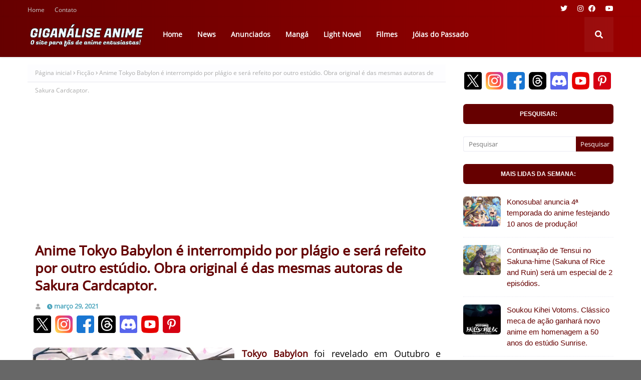

--- FILE ---
content_type: text/html; charset=utf-8
request_url: https://www.google.com/recaptcha/api2/aframe
body_size: 269
content:
<!DOCTYPE HTML><html><head><meta http-equiv="content-type" content="text/html; charset=UTF-8"></head><body><script nonce="OGFK1zp9Bo2ZkPv5L5HEog">/** Anti-fraud and anti-abuse applications only. See google.com/recaptcha */ try{var clients={'sodar':'https://pagead2.googlesyndication.com/pagead/sodar?'};window.addEventListener("message",function(a){try{if(a.source===window.parent){var b=JSON.parse(a.data);var c=clients[b['id']];if(c){var d=document.createElement('img');d.src=c+b['params']+'&rc='+(localStorage.getItem("rc::a")?sessionStorage.getItem("rc::b"):"");window.document.body.appendChild(d);sessionStorage.setItem("rc::e",parseInt(sessionStorage.getItem("rc::e")||0)+1);localStorage.setItem("rc::h",'1768646130182');}}}catch(b){}});window.parent.postMessage("_grecaptcha_ready", "*");}catch(b){}</script></body></html>

--- FILE ---
content_type: text/javascript; charset=UTF-8
request_url: https://www.giganaliseanime.com/feeds/posts/default/-/Retr%C3%B4?alt=json-in-script&max-results=4&callback=jQuery11240454717881768943_1768646125770&_=1768646125771
body_size: 18633
content:
// API callback
jQuery11240454717881768943_1768646125770({"version":"1.0","encoding":"UTF-8","feed":{"xmlns":"http://www.w3.org/2005/Atom","xmlns$openSearch":"http://a9.com/-/spec/opensearchrss/1.0/","xmlns$blogger":"http://schemas.google.com/blogger/2008","xmlns$georss":"http://www.georss.org/georss","xmlns$gd":"http://schemas.google.com/g/2005","xmlns$thr":"http://purl.org/syndication/thread/1.0","id":{"$t":"tag:blogger.com,1999:blog-612891177324564719"},"updated":{"$t":"2026-01-16T21:57:53.778-03:00"},"category":[{"term":"Todos"},{"term":"Giganalise News"},{"term":"comédia"},{"term":"fantasia"},{"term":"aventura"},{"term":"Ação"},{"term":"drama"},{"term":"romance"},{"term":"Anunciados"},{"term":"seinen"},{"term":"mangá"},{"term":"comédiaromântica"},{"term":"Ficção"},{"term":"isekai"},{"term":"shoujo"},{"term":"sliceoflife"},{"term":"Guia de Temporada"},{"term":"shonen"},{"term":"sobrenatural"},{"term":"ficçãocientífica"},{"term":"Ecchi"},{"term":"estatísticas"},{"term":"filme"},{"term":"juvenil"},{"term":"Giganalise Comentário"},{"term":"magia"},{"term":"colegial"},{"term":"loly"},{"term":"light novel"},{"term":"game"},{"term":"Giganalise Review"},{"term":"fantasia sombria"},{"term":"mistério"},{"term":"little shoujo"},{"term":"esportes"},{"term":"shounen"},{"term":"segunda temporada"},{"term":"Primeiras Impressões"},{"term":"escolar"},{"term":"Giganalise Dicas"},{"term":"militar"},{"term":"histórico"},{"term":"josei"},{"term":"música"},{"term":"meca"},{"term":"Fantasia Moderna"},{"term":"futurista"},{"term":"superpoderes"},{"term":"terror"},{"term":"horror"},{"term":"Adolescente"},{"term":"idol"},{"term":"Original"},{"term":"paródia"},{"term":"psicológico"},{"term":"musical"},{"term":"harém"},{"term":"mahou shoujo"},{"term":"Primavera\/2024"},{"term":"Gore"},{"term":"suspense"},{"term":"terror psicológico"},{"term":"Inverno\/2024"},{"term":"policial"},{"term":"terceira temporada"},{"term":"espacial"},{"term":"cyberpunk"},{"term":"época"},{"term":"shoujo esportivo"},{"term":"Verão\/2024"},{"term":"culinária"},{"term":"shonen esportivo"},{"term":"Outono\/2023"},{"term":"sobrevivência"},{"term":"superhérois"},{"term":"Outono\/2024"},{"term":"Inverno\/2025"},{"term":"ficção sombria"},{"term":"Primavera\/2025"},{"term":"Verão\/2025"},{"term":"Aventura Urbana"},{"term":"pós-apocalíptico"},{"term":"Outono\/2025"},{"term":"Quarta temporada"},{"term":"OVA"},{"term":"Inverno\/2026"},{"term":"Remake"},{"term":"moe"},{"term":"artes marciais"},{"term":"Jóias do Passado"},{"term":"Retrô"},{"term":"infantil"},{"term":"Giganalise Especial"},{"term":"Shoujo Ai"},{"term":"chibi"},{"term":"spin-off"},{"term":"3DCG"},{"term":"Otome Game"},{"term":"medieval"},{"term":"pré-adolescente"},{"term":"Comédia Ecchi"},{"term":"Primavera\/2026"},{"term":"samurai"},{"term":"shouta"},{"term":"Melhores do Ano"},{"term":"Quinta Temporada"},{"term":"ranking de vendas"},{"term":"thriller"},{"term":"Steampunk"},{"term":"tensei"},{"term":"comédia shoujo"},{"term":"fantasia medieval"},{"term":"Animes da Temporada"},{"term":"comédia loly"},{"term":"visual novel"},{"term":"Isekai Reverso"},{"term":"Verão\/2026"},{"term":"comédia ácida"},{"term":"ficção moderna"},{"term":"segundo arco"},{"term":"harém reverso"},{"term":"Adult Cast"},{"term":"Romance Juvenil"},{"term":"bandoru"},{"term":"workplace"},{"term":"zumbis"},{"term":"CGDCT"},{"term":"CGI"},{"term":"Iyashikei"},{"term":"automobilismo"},{"term":"detetives"},{"term":"humor negro"},{"term":"live-action"},{"term":"thriller psicológico"},{"term":"Animes 2025"},{"term":"Primavera\/2023"},{"term":"Verão\/2023"},{"term":"akuyaku reijou"},{"term":"childrencare"},{"term":"luta"},{"term":"ninjas"},{"term":"prólogo"},{"term":"romance shoujo"},{"term":"sexta temporada"},{"term":"sétima temporada"},{"term":"2024"},{"term":"Clássico"},{"term":"Estúdios"},{"term":"Inverno\/2023"},{"term":"JRPG"},{"term":"Outono\/2022"},{"term":"PS5"},{"term":"PS5slim"},{"term":"Primavera\/2022"},{"term":"Protagonista Infantil"},{"term":"RPG"},{"term":"Shotacon"},{"term":"Temporadas"},{"term":"age-gap"},{"term":"comédia infantil"},{"term":"corrida"},{"term":"f"},{"term":"ligt"},{"term":"vampiros"}],"title":{"type":"text","$t":"Giganálise Anime"},"subtitle":{"type":"html","$t":"Notícias, reviews e dicas sobre animes."},"link":[{"rel":"http://schemas.google.com/g/2005#feed","type":"application/atom+xml","href":"https:\/\/www.giganaliseanime.com\/feeds\/posts\/default"},{"rel":"self","type":"application/atom+xml","href":"https:\/\/www.blogger.com\/feeds\/612891177324564719\/posts\/default\/-\/Retr%C3%B4?alt=json-in-script\u0026max-results=4"},{"rel":"alternate","type":"text/html","href":"https:\/\/www.giganaliseanime.com\/search\/label\/Retr%C3%B4"},{"rel":"hub","href":"http://pubsubhubbub.appspot.com/"},{"rel":"next","type":"application/atom+xml","href":"https:\/\/www.blogger.com\/feeds\/612891177324564719\/posts\/default\/-\/Retr%C3%B4\/-\/Retr%C3%B4?alt=json-in-script\u0026start-index=5\u0026max-results=4"}],"author":[{"name":{"$t":"Giganalise Anime"},"uri":{"$t":"http:\/\/www.blogger.com\/profile\/15192282573559534727"},"email":{"$t":"noreply@blogger.com"},"gd$image":{"rel":"http://schemas.google.com/g/2005#thumbnail","width":"16","height":"16","src":"https:\/\/img1.blogblog.com\/img\/b16-rounded.gif"}}],"generator":{"version":"7.00","uri":"http://www.blogger.com","$t":"Blogger"},"openSearch$totalResults":{"$t":"20"},"openSearch$startIndex":{"$t":"1"},"openSearch$itemsPerPage":{"$t":"4"},"entry":[{"id":{"$t":"tag:blogger.com,1999:blog-612891177324564719.post-6793921404301258170"},"published":{"$t":"2025-12-28T17:30:00.025-03:00"},"updated":{"$t":"2025-12-29T12:04:40.584-03:00"},"category":[{"scheme":"http://www.blogger.com/atom/ns#","term":"3DCG"},{"scheme":"http://www.blogger.com/atom/ns#","term":"Ação"},{"scheme":"http://www.blogger.com/atom/ns#","term":"CGI"},{"scheme":"http://www.blogger.com/atom/ns#","term":"cyberpunk"},{"scheme":"http://www.blogger.com/atom/ns#","term":"filme"},{"scheme":"http://www.blogger.com/atom/ns#","term":"Jóias do Passado"},{"scheme":"http://www.blogger.com/atom/ns#","term":"Retrô"},{"scheme":"http://www.blogger.com/atom/ns#","term":"Todos"}],"title":{"type":"text","$t":"Appleseed. A incrível e injustiçada obra de Shirow Masamune com universo tão rico quanto Ghost in the Shell."},"content":{"type":"html","$t":"\u003Cdiv class=\"hype\" style=\"background: rgb(91, 8, 97); border-radius: 4px; color: white; display: block; font-size: 14px; font-weight: 600; margin: 0px auto 15px 0px; max-width: 80px; padding: 5px; text-align: center;\"\u003ENOTA: 8.2\u003C\/div\u003E\n\u003Cb\u003E\u003Cspan style=\"color: #073763; font-size: medium;\"\u003E*\u0026nbsp;\u003C\/span\u003E\u003C\/b\u003E\u003Cspan style=\"color: #073763; font-size: medium;\"\u003E\u003Cb\u003EEste é mais um artigo de nossa seção \"Jóias do Passado\" onde conhecemos ou revisitamos grandes clássicos da animação japonesa. Veja lista completa no menu superior.\u003C\/b\u003E\u003C\/span\u003E\u003Cdiv\u003E\u003Cdiv\u003E\u003Cspan style=\"color: #073763; font-size: medium;\"\u003E\u003Cb\u003E\u003Cbr \/\u003E\u003C\/b\u003E\u003C\/span\u003E\u003C\/div\u003E\n\u003Cdiv class=\"separator\"\u003E\u003Cdiv class=\"separator\" style=\"clear: left; float: left; margin-bottom: 1em; margin-right: 1em;\"\u003E\u003Cimg alt=\"Appleseed, アップル・シード\" border=\"0\" data-original-height=\"2501\" data-original-width=\"1760\" height=\"auto\" src=\"https:\/\/blogger.googleusercontent.com\/img\/b\/R29vZ2xl\/AVvXsEg2E7-EMqU_e4Zgc_LbTliYC0ROYfi8FaMcn38GhCLfGzVTYfjWn3UdkzZJDaYwBVlr20UCztc73pEUEcXyBn4BDNynls2LILyfV5zUlKikuUq0jd3NZmvtBudFIoSdoDE-ZXzLkjo8QnDQ7PnN35AnP9Y8mxr4bxmlbkg6AHE3n6X-DVVSr0M2v0DeFZk\/s600\/FotoJet.jpg\" style=\"border-radius: 5px;\" \/\u003E\u003C\/div\u003E\u003C\/div\u003E\n\u003Cdiv style=\"text-align: justify;\"\u003E\u003Cspan style=\"font-size: large;\"\u003EParece uma contradição do destino mas há casos onde a obra de um autor faz tanto sucesso pelo momento em que foi lançada e as idéias contidas, que acaba por ofuscar todas as demais criações do mesmo independente da qualidade.\u003C\/span\u003E\u003C\/div\u003E\u003Cdiv style=\"text-align: justify;\"\u003E\u003Cspan style=\"font-size: large;\"\u003E\u003Cbr \/\u003E\u003C\/span\u003E\u003C\/div\u003E\u003Cdiv style=\"text-align: justify;\"\u003E\u003Cspan style=\"font-size: large;\"\u003EQuem curte animes e a temática cyberpunk certamente ouviu falar no nome de \u003Ci\u003E\u003Ca href=\"https:\/\/myanimelist.net\/people\/2609\/Masamune_Shirow\" target=\"_blank\"\u003EShirow Masamune\u003C\/a\u003E\u003C\/i\u003E, autor que iniciou carreira em 1983 com o mangá Black Magic e que conquistou fama mundial após a criação de Ghost in the Shell \u003Ci\u003E\u003Cspan style=\"color: #444444;\"\u003E(Koukaku Kidoutai)\u003C\/span\u003E\u003C\/i\u003E em 1989.\u003C\/span\u003E\u003C\/div\u003E\u003Cdiv style=\"text-align: justify;\"\u003E\u003Cspan style=\"font-size: large;\"\u003E\u003Cbr \/\u003E\u003C\/span\u003E\u003C\/div\u003E\u003Cdiv style=\"text-align: justify;\"\u003E\u003Cspan style=\"font-size: large;\"\u003EJá comentado diversas vezes por aqui Ghost in the Shell tornou-se um fenômeno de popularidade após o icônico filme de 1995, adaptado pela Production I.G., sendo hoje uma das 100 criações mais impactantes da animação japonesa!\u003C\/span\u003E\u003C\/div\u003E\u003Cdiv style=\"text-align: justify;\"\u003E\u003Cspan style=\"font-size: large;\"\u003E\u003Cbr \/\u003E\u003C\/span\u003E\u003C\/div\u003E\u003Cdiv style=\"text-align: justify;\"\u003E\u003Cspan style=\"font-size: large;\"\u003EO irônico é que esta obra com milhões de fãs por todo mundo nasceu de um mangá extremamente curto, quase um rascunho de 11 capítulos compilados em um único volume, altamente influenciada por outra criação de \u003Ci\u003E\u003Ca href=\"https:\/\/myanimelist.net\/people\/2609\/Masamune_Shirow\" target=\"_blank\"\u003EMasamune\u003C\/a\u003E\u003C\/i\u003E que teve o brilho parcialmente ofuscado.\u003C\/span\u003E\u003C\/div\u003E\u003Cdiv style=\"text-align: justify;\"\u003E\u003Cspan style=\"font-size: large;\"\u003E\u003Cbr \/\u003E\u003C\/span\u003E\u003C\/div\u003E\u003Cdiv style=\"text-align: justify;\"\u003E\u003Cspan style=\"font-size: large;\"\u003EEstou falando de \u003Cb\u003E\u003Cspan style=\"color: #660000;\"\u003EAppleseed\u003C\/span\u003E\u003C\/b\u003E, mangá de universo tão desenvolvido com produções tão elaboradas e personagens tão carismáticos quanto Ghost in the Shell, sendo porém esta última obra que caiu nas graças do público.\u003C\/span\u003E\u003C\/div\u003E\u003Cdiv style=\"text-align: justify;\"\u003E\u003Cspan style=\"font-size: large;\"\u003E\u003Cbr \/\u003E\u003C\/span\u003E\u003C\/div\u003E\u003Cdiv style=\"text-align: justify;\"\u003E\u003Cdiv\u003E\u003Cspan style=\"font-size: large;\"\u003E\u003Cspan\u003EO foco econômico sobre o sucesso de Ghost in the Shell pressionou \u003Cb\u003E\u003Cspan style=\"color: #660000;\"\u003EAppleseed\u003C\/span\u003E\u003C\/b\u003E\u0026nbsp;a seguir um caminho alternativo mais caro e de qualidade entretanto menos popular.\u0026nbsp;\u003C\/span\u003EIsto tornou a obra quase um tesouro perdido conhecida apenas por alguns garimpeiros que foram atrás de suas produções que detalharemos a seguir.\u003C\/span\u003E\u003C\/div\u003E\u003C\/div\u003E\u003Cdiv style=\"text-align: justify;\"\u003E\u003Cspan style=\"font-size: large;\"\u003E\u003Cbr \/\u003E\u003C\/span\u003E\u003C\/div\u003E\u003Cdiv style=\"text-align: justify;\"\u003E\u003Cspan style=\"color: #660000; font-size: large;\"\u003E\u003Cb\u003EDO QUE SE TRATA APPLESEED?\u003C\/b\u003E\u003C\/span\u003E\u003C\/div\u003E\u003Cdiv style=\"text-align: justify;\"\u003E\u003Cspan style=\"font-size: large;\"\u003E\u003Cbr \/\u003E\u003C\/span\u003E\u003C\/div\u003E\u003Cdiv style=\"text-align: justify;\"\u003E\u003Cspan style=\"font-size: large;\"\u003E\u003Ci\u003EEnquanto Ghost in the Shell é ambientado em 2029 d.c., \u003Cb\u003E\u003Cspan style=\"color: #660000;\"\u003EAppleseed\u003C\/span\u003E\u003C\/b\u003E se passa além no futuro por volta do ano 2131 d.c..\u003C\/i\u003E\u003C\/span\u003E\u003C\/div\u003E\u003Cdiv style=\"text-align: justify;\"\u003E\u003Cspan style=\"font-size: large;\"\u003E\u003Ci\u003E\u003Cbr \/\u003E\u003C\/i\u003E\u003C\/span\u003E\u003C\/div\u003E\u003Cdiv style=\"text-align: justify;\"\u003E\u003Cspan style=\"font-size: large;\"\u003E\u003Ci\u003EUma temida 3ª Guerra Mundial finalmente aconteceu arrasando com a humanidade por todo o globo. Buscando reerguer-se das cinzas da civilização a futurista cidade \u003Cb\u003E\u003Cspan style=\"color: #660000;\"\u003EOlympus\u003C\/span\u003E\u003C\/b\u003E é construída buscando ser um exemplo paradisíaco de bem-estar embora não livre de conflitos.\u003C\/i\u003E\u003C\/span\u003E\u003C\/div\u003E\u003Cdiv style=\"text-align: justify;\"\u003E\u003Cspan style=\"font-size: large;\"\u003E\u003Ci\u003E\u003Cbr \/\u003E\u003C\/i\u003E\u003C\/span\u003E\u003C\/div\u003E\u003Cdiv style=\"text-align: justify;\"\u003E\u003Cspan style=\"font-size: large;\"\u003E\u003Ci\u003EMuitos indivíduos foram gravemente feridos durante a guerra e para continuarem vivos converteram-se em \u003Cb\u003E\u003Cspan style=\"color: #660000;\"\u003Eciborgues\u003C\/span\u003E\u003C\/b\u003E com cérebros humanos e partes biomecânicas quase considerados uma sub-espécie.\u003C\/i\u003E\u003C\/span\u003E\u003C\/div\u003E\u003Cdiv style=\"text-align: justify;\"\u003E\u003Cspan style=\"font-size: large;\"\u003E\u003Ci\u003E\u003Cbr \/\u003E\u003C\/i\u003E\u003C\/span\u003E\u003C\/div\u003E\u003Cdiv style=\"text-align: justify;\"\u003E\u003Cspan style=\"font-size: large;\"\u003E\u003Ci\u003EDevido a natureza humana inclinar-se ao conflito 80% da população de Olympus é constituída por\u0026nbsp;\u003Cb\u003E\u003Cspan style=\"color: #660000;\"\u003EBioroids\u003C\/span\u003E\u003C\/b\u003E. Estes sim são completamente orgânicos produzidos pela manipulação do genoma humano e considerados uma nova espécie, uma raça humana 2.0.\u003C\/i\u003E\u003C\/span\u003E\u003C\/div\u003E\u003Cdiv style=\"text-align: justify;\"\u003E\u003Cspan style=\"font-size: large;\"\u003E\u003Ci\u003E\u003Cbr \/\u003E\u003C\/i\u003E\u003C\/span\u003E\u003C\/div\u003E\u003Cdiv style=\"text-align: justify;\"\u003E\u003Cspan style=\"font-size: large;\"\u003E\u003Ci\u003EA função dos bioroids consiste em servir e apaziguar as pessoas e para isto eles possuem 3 limitações centrais: I. Nascem com o sistema reprodutivo desativado, ou seja, não podem ter filhos; II. Podem viver vários anos mas periodicamente necessitam atravessar um processo de reequilíbrio orgânico e III. Tem as funções emocionais limitadas, eles possuem sentimentos como qualquer pessoa mas dificilmente chegam a níveis extremos tipo ódio ou paixões intensas.\u003C\/i\u003E\u003C\/span\u003E\u003C\/div\u003E\u003Cdiv style=\"text-align: justify;\"\u003E\u003Cspan style=\"font-size: large;\"\u003E\u003Ci\u003E\u003Cbr \/\u003E\u003C\/i\u003E\u003C\/span\u003E\u003C\/div\u003E\u003Cdiv style=\"text-align: justify;\"\u003E\u003Cspan style=\"font-size: large;\"\u003E\u003Ci\u003EOs bioroids são o centro do conflito da obra alvo de facções puramente humanas que temem seu domínio no futuro.\u003C\/i\u003E\u003C\/span\u003E\u003C\/div\u003E\u003Cdiv style=\"text-align: justify;\"\u003E\u003Cspan style=\"font-size: large;\"\u003E\u003Ci\u003E\u003Cbr \/\u003E\u003C\/i\u003E\u003C\/span\u003E\u003C\/div\u003E\u003Cdiv style=\"text-align: justify;\"\u003E\u003Cspan style=\"font-size: large;\"\u003E\u003Ci\u003E\u003Cb\u003E\u003Cspan style=\"color: #660000;\"\u003EBriareous Hecantochires\u003C\/span\u003E\u003C\/b\u003E e \u003Cb\u003E\u003Cspan style=\"color: #660000;\"\u003EDeunan Knute\u003C\/span\u003E\u003C\/b\u003E são os protagonistas em Appleseed.\u003C\/i\u003E\u003C\/span\u003E\u003C\/div\u003E\u003Cdiv style=\"text-align: justify;\"\u003E\u003Cspan style=\"font-size: large;\"\u003E\u003Ci\u003E\u003Cbr \/\u003E\u003C\/i\u003E\u003C\/span\u003E\u003C\/div\u003E\u003Cdiv style=\"text-align: justify;\"\u003E\u003Cspan style=\"font-size: large;\"\u003E\u003Ci\u003EBriareous é um ciborgue militar quase 100% modificado após salvar a parceira Deunan em um campo de batalha. Deunan é uma humana habilidosa em combate porém mais emotiva que Motoko Kusanagi de Ghost in the Shell, por exemplo.\u003C\/i\u003E\u003C\/span\u003E\u003C\/div\u003E\u003Cdiv style=\"text-align: justify;\"\u003E\u003Cspan style=\"font-size: large;\"\u003E\u003Ci\u003E\u003Cbr \/\u003E\u003C\/i\u003E\u003C\/span\u003E\u003C\/div\u003E\u003Cdiv style=\"text-align: justify;\"\u003E\u003Cspan style=\"font-size: large;\"\u003E\u003Ci\u003EDeunan nutre um amor inquestionável por Briareous enquanto este busca protegê-la uma vez que totalmente modificado não pode viver como humano normal.\u003C\/i\u003E\u003C\/span\u003E\u003C\/div\u003E\u003Cdiv style=\"text-align: justify;\"\u003E\u003Cspan style=\"font-size: large;\"\u003E\u003Cbr \/\u003E\u003C\/span\u003E\u003C\/div\u003E\u003Cdiv style=\"text-align: justify;\"\u003E\u003Cspan style=\"color: #660000; font-size: large;\"\u003E\u003Cb\u003EAPPLESEED (1988), A PRIMEIRA ADAPTAÇÃO.\u003C\/b\u003E\u003C\/span\u003E\u003C\/div\u003E\u003Cdiv style=\"text-align: justify;\"\u003E\u003Cspan style=\"font-size: large;\"\u003E\u003Cbr \/\u003E\u003C\/span\u003E\u003C\/div\u003E\u003Cdiv style=\"text-align: justify;\"\u003E\u003Cspan style=\"font-size: large;\"\u003E\u003Cspan\u003EO mangá original teve publicação entre 1985 e 1989 rendendo 4 volumes. Em 1988 veio o primeiro anime, na verdade um filme com 1 hora e 7 minutos de duração.\u0026nbsp;\u003C\/span\u003EEmbora não seja a produção que melhor detalha a história todos os principais personagens: \u003Cb\u003E\u003Cspan style=\"color: #660000;\"\u003EBriareous\u003C\/span\u003E\u003C\/b\u003E, \u003Cb\u003E\u003Cspan style=\"color: #660000;\"\u003EDeunan\u003C\/span\u003E\u003C\/b\u003E, \u003Cb\u003E\u003Cspan style=\"color: #660000;\"\u003EHitomi\u003C\/span\u003E\u003C\/b\u003E, \u003Cb\u003E\u003Cspan style=\"color: #660000;\"\u003EAthena\u003C\/span\u003E\u003C\/b\u003E e \u003Cb\u003E\u003Cspan style=\"color: #660000;\"\u003ENike\u003C\/span\u003E\u003C\/b\u003E são apresentados.\u003C\/span\u003E\u003C\/div\u003E\u003Cdiv style=\"text-align: justify;\"\u003E\u003Cspan style=\"font-size: large;\"\u003E\u003Cbr \/\u003E\u003C\/span\u003E\u003C\/div\u003E\u003Cdiv style=\"text-align: justify;\"\u003E\u003Cspan style=\"font-size: large;\"\u003EEste primeiro Applessed possuía animação 2D tradicional e aquele ar de filmes de ação da época com abordagem mais simples e direta. O longa foi adaptado pelo estúdio Gainax com boa qualidade considerando a época.\u003C\/span\u003E\u003C\/div\u003E\u003Cdiv style=\"text-align: justify;\"\u003E\u003Cspan style=\"font-size: large;\"\u003E\u003Cbr \/\u003E\u003C\/span\u003E\u003C\/div\u003E\u003Cdiv style=\"text-align: justify;\"\u003E\u003Cspan style=\"font-size: large;\"\u003E\u003Cb style=\"color: #660000;\"\u003EAPPLESEED (2004),\u0026nbsp; UMA MUDANÇA TÉCNICA.\u003C\/b\u003E\u003C\/span\u003E\u003C\/div\u003E\u003Cdiv style=\"text-align: justify;\"\u003E\u003Cspan style=\"font-size: large;\"\u003E\u003Cbr \/\u003E\u003C\/span\u003E\u003C\/div\u003E\u003Cdiv style=\"text-align: justify;\"\u003E\u003Cspan style=\"font-size: large;\"\u003E\u003Cspan\u003EA série ficou no limbo por 16 anos até que em 2004 retornou em um novo filme porém alguns\u003C\/span\u003E\u0026nbsp;sequer ouviram falar desta produção totalmente em CGI.\u003C\/span\u003E\u003C\/div\u003E\u003Cdiv style=\"text-align: justify;\"\u003E\u003Cspan style=\"font-size: large;\"\u003E\u003Cbr \/\u003E\u003C\/span\u003E\u003C\/div\u003E\u003Cdiv style=\"text-align: justify;\"\u003E\u003Cspan style=\"font-size: large;\"\u003EEmbora não competisse com os grandes estúdios 3D norte-americanos o filme envelheceu bem por três fatores: I. História elaborada; II. Usava captura de movimentos com atores reais e III. Não procurava limitar-se aos 15 ou 20 quadros por segundo típicos de um anime 2D e portanto continha movimentação fluída.\u003C\/span\u003E\u003C\/div\u003E\u003Cdiv style=\"text-align: justify;\"\u003E\u003Cspan style=\"font-size: large;\"\u003E\u003Cbr \/\u003E\u003C\/span\u003E\u003C\/div\u003E\u003Cdiv style=\"text-align: justify;\"\u003E\u003Cspan style=\"font-size: large;\"\u003EDetalhes sobre os personagens Briareous e Deunan são bem explorados revelando a obra com mais clareza.\u003C\/span\u003E\u003C\/div\u003E\u003Cdiv style=\"text-align: justify;\"\u003E\u003Cspan style=\"font-size: large;\"\u003E\u003Cbr \/\u003E\u003C\/span\u003E\u003C\/div\u003E\u003Cdiv style=\"text-align: justify;\"\u003E\u003Cspan style=\"color: #660000; font-size: large;\"\u003E\u003Cb\u003EAPPLESEED: EX MACHINA (2007), A SEQUÊNCIA.\u003C\/b\u003E\u003C\/span\u003E\u003C\/div\u003E\u003Cdiv style=\"text-align: justify;\"\u003E\u003Cspan style=\"font-size: large;\"\u003E\u003Cbr \/\u003E\u003C\/span\u003E\u003C\/div\u003E\u003Cdiv style=\"text-align: justify;\"\u003E\u003Cspan style=\"font-size: large;\"\u003EO estúdio Digital Frontier foi contratado mais uma vez para fazer uma sequência direta do longa de 2004. O visual estava mais cacrichado novamente em CGI mantendo os bons aspectos do anterior.\u003C\/span\u003E\u003C\/div\u003E\u003Cdiv style=\"text-align: justify;\"\u003E\u003Cspan style=\"font-size: large;\"\u003E\u003Cbr \/\u003E\u003C\/span\u003E\u003C\/div\u003E\u003Cdiv style=\"text-align: justify;\"\u003E\u003Cspan style=\"font-size: large;\"\u003EEste longa teve participação de \u003Ci\u003E\u003Cspan style=\"color: #660000;\"\u003EJohn Woo\u003C\/span\u003E\u003C\/i\u003E \u003Ci\u003E\u003Cspan style=\"color: #444444;\"\u003E(diretor de \"Missão Impossível 2\")\u003C\/span\u003E\u003C\/i\u003E como produtor, resultando numa história mais voltada a ação.\u003C\/span\u003E\u003C\/div\u003E\u003Cdiv style=\"text-align: justify;\"\u003E\u003Cspan style=\"font-size: large;\"\u003E\u003Cbr \/\u003E\u003C\/span\u003E\u003C\/div\u003E\u003Cdiv style=\"text-align: justify;\"\u003E\u003Cdiv\u003E\u003Cspan style=\"color: #660000; font-size: large;\"\u003E\u003Cb\u003EAPPLESEED XIII (2011-2012), BOA HISTÓRIA MAS VISUAL RUIM.\u003C\/b\u003E\u003C\/span\u003E\u003C\/div\u003E\u003Cdiv\u003E\u003Cspan style=\"color: #660000; font-size: large;\"\u003E\u003Cb\u003E\u003Cbr \/\u003E\u003C\/b\u003E\u003C\/span\u003E\u003C\/div\u003E\u003C\/div\u003E\u003Cdiv style=\"text-align: justify;\"\u003E\u003Cspan style=\"font-size: large;\"\u003ESe já é caro produzir um filme em CGI que dirá uma série completa de 13 episódios.\u0026nbsp;Adaptado pela Jinnis Animation Studios com supervisão da Production I.G.,\u0026nbsp;Appleseed XIII talvez seja o \"patinho feio\" da franquia em termos visuais.\u003C\/span\u003E\u003C\/div\u003E\u003Cdiv style=\"text-align: justify;\"\u003E\u003Cspan style=\"font-size: large;\"\u003E\u003Cbr \/\u003E\u003C\/span\u003E\u003C\/div\u003E\u003Cdiv style=\"text-align: justify;\"\u003E\u003Cspan style=\"font-size: large;\"\u003ESua história é interessante, misteriosa, abordando um pouco do passado de Deunan e Breareous mas peca no 3D simples por demais afastando audiências exigentes.\u003C\/span\u003E\u003C\/div\u003E\u003Cdiv style=\"text-align: justify;\"\u003E\u003Cspan style=\"font-size: large;\"\u003E\u003Cbr \/\u003E\u003C\/span\u003E\u003C\/div\u003E\u003Cdiv style=\"text-align: justify;\"\u003E\u003Cb style=\"color: #660000;\"\u003E\u003Cspan style=\"font-size: large;\"\u003EAPPLESEED ALPHA (2015), UM PROJETO DE QUALIDADE.\u003C\/span\u003E\u003C\/b\u003E\u003C\/div\u003E\u003Cdiv style=\"text-align: justify;\"\u003E\u003Cspan style=\"font-size: large;\"\u003E\u003Cbr \/\u003E\u003C\/span\u003E\u003C\/div\u003E\u003Cdiv style=\"text-align: justify;\"\u003E\u003Cspan style=\"font-size: large;\"\u003EAppleseed Alpha foi o último filme em CGI e a última produção da série até hoje.\u003C\/span\u003E\u003C\/div\u003E\u003Cdiv style=\"text-align: justify;\"\u003E\u003Cspan style=\"font-size: large;\"\u003E\u003Cbr \/\u003E\u003C\/span\u003E\u003C\/div\u003E\u003Cdiv style=\"text-align: justify;\"\u003E\u003Cspan style=\"font-size: large;\"\u003EContando uma história paralela de Deunan e Breareous como mercenários freelancers antes de se reunirem na cidade Olympus o longa continha visual belíssimo, coisa de game triplo A da época, e envelheceu bem trazendo a versão mais detalhada de Breareous e a mais sensual da personagem Deunan em toda a franquia.\u003C\/span\u003E\u003C\/div\u003E\u003Cdiv style=\"text-align: justify;\"\u003E\u003Cspan style=\"font-size: large;\"\u003E\u003Cbr \/\u003E\u003C\/span\u003E\u003C\/div\u003E\u003Cdiv style=\"text-align: justify;\"\u003E\u003Cspan style=\"color: #660000; font-size: large;\"\u003E\u003Cb\u003ECONCLUSÃO.\u003C\/b\u003E\u003C\/span\u003E\u003C\/div\u003E\u003Cdiv style=\"text-align: justify;\"\u003E\u003Cspan style=\"font-size: large;\"\u003E\u003Cbr \/\u003E\u003C\/span\u003E\u003C\/div\u003E\u003Cdiv style=\"text-align: justify;\"\u003E\u003Cspan style=\"font-size: large;\"\u003EAppleseed é uma obra cyberpunk de universo rico em linha com as ideias de \u003Ci\u003E\u003Ca href=\"https:\/\/myanimelist.net\/people\/2609\/Masamune_Shirow\" target=\"_blank\"\u003EShirow Masamune\u003C\/a\u003E\u003C\/i\u003E porém ofuscada por Ghost in the Shell e pelas adaptações em CGI, que embora de qualidade, afastava-se do 2D tradicional pelo qual o Japão é conhecido.\u003C\/span\u003E\u003C\/div\u003E\u003Cdiv style=\"text-align: justify;\"\u003E\u003Cspan style=\"font-size: large;\"\u003E\u003Cbr \/\u003E\u003C\/span\u003E\u003C\/div\u003E\u003Cdiv style=\"text-align: justify;\"\u003E\u003Cspan style=\"font-size: large;\"\u003ESuas produções, algumas raras de encontrar, ainda estão acessíveis graças a comunidade fansub.\u003C\/span\u003E\u003C\/div\u003E\u003Cdiv style=\"text-align: justify;\"\u003E\u003Cspan style=\"font-size: large;\"\u003E\u003Cbr \/\u003E\u003C\/span\u003E\u003C\/div\u003E      \n  \n\u003Cdiv style=\"margin: 10px 0px;\"\u003E\n\u003Cscript async=\"\" crossorigin=\"anonymous\" src=\"https:\/\/pagead2.googlesyndication.com\/pagead\/js\/adsbygoogle.js?client=ca-pub-9580908583542557\"\u003E\u003C\/script\u003E\n\u003Cins class=\"adsbygoogle\" data-ad-client=\"ca-pub-9580908583542557\" data-ad-format=\"fluid\" data-ad-layout=\"in-article\" data-ad-slot=\"7543992023\" style=\"display: block; text-align: center;\"\u003E\u003C\/ins\u003E\n\u003Cscript\u003E\n     (adsbygoogle = window.adsbygoogle || []).push({});\n\u003C\/script\u003E\n\u003C\/div\u003E    \n\n\u003Cdiv style=\"margin: 6px 0px; text-align: justify;\"\u003E\u003Cspan style=\"color: #444444;\"\u003E* Post linkado de acordo com políticas de compartilhamento.\u003C\/span\u003E\u003C\/div\u003E\u003Cdiv\u003E    \n  \u003Cblockquote align=\"justify\" class=\"twitter-tweet\" data-dnt=\"true\" data-theme=\"light\"\u003E\u003Cp dir=\"ltr\" lang=\"pt\"\u003EAppleseed. A incrível e injustiçada obra de Shirow Masamune com universo tão rico quanto Ghost in the Shell.\u003Cbr \/\u003E\u003Cbr \/\u003ESaiba mais: \u003Ca href=\"https:\/\/t.co\/x2pyuYIxdV\"\u003Ehttps:\/\/t.co\/x2pyuYIxdV\u003C\/a\u003E\u003Ca href=\"https:\/\/twitter.com\/hashtag\/%E3%82%A2%E3%83%83%E3%83%97%E3%83%AB%E3%83%BB%E3%82%B7%E3%83%BC%E3%83%89?src=hash\u0026amp;ref_src=twsrc%5Etfw\"\u003E#アップル・シード\u003C\/a\u003E, \u003Ca href=\"https:\/\/t.co\/M0dEXAiE8s\"\u003Epic.twitter.com\/M0dEXAiE8s\u003C\/a\u003E\u003C\/p\u003E— Giganálise Anime (@GiganaliseAnime) \u003Ca href=\"https:\/\/twitter.com\/GiganaliseAnime\/status\/2005382875181674732?ref_src=twsrc%5Etfw\"\u003EDecember 28, 2025\u003C\/a\u003E\u003C\/blockquote\u003E\n\u003Cscript async=\"\" charset=\"utf-8\" src=\"https:\/\/platform.twitter.com\/widgets.js\"\u003E\u003C\/script\u003E\n    \n\u003Cdiv style=\"margin: 12px 0px; text-align: center;\"\u003E\u003Cspan style=\"color: #444444; font-size: large;\"\u003EAPPLESEED (1988)\u003C\/span\u003E\u003C\/div\u003E\u003Cdiv\u003E  \n\u003Cdiv class=\"separator\" style=\"clear: both; text-align: center;\"\u003E\u003Cimg alt=\"Appleseed, アップル・シード\" border=\"0\" data-original-height=\"600\" data-original-width=\"422\" height=\"auto\" src=\"https:\/\/blogger.googleusercontent.com\/img\/b\/R29vZ2xl\/AVvXsEg2E7-EMqU_e4Zgc_LbTliYC0ROYfi8FaMcn38GhCLfGzVTYfjWn3UdkzZJDaYwBVlr20UCztc73pEUEcXyBn4BDNynls2LILyfV5zUlKikuUq0jd3NZmvtBudFIoSdoDE-ZXzLkjo8QnDQ7PnN35AnP9Y8mxr4bxmlbkg6AHE3n6X-DVVSr0M2v0DeFZk\/s600\/FotoJet.jpg\" \/\u003E\u003C\/div\u003E\n  \u003Cdiv style=\"margin: 12px 0px; text-align: center;\"\u003E\u003Cspan style=\"color: #444444; font-size: large;\"\u003EAPPLESEED (2004)\u003C\/span\u003E\u003C\/div\u003E\u003Cdiv\u003E  \n  \u003Cdiv class=\"separator\" style=\"clear: both; text-align: center;\"\u003E\u003Cimg alt=\"Appleseed, アップル・シード\" border=\"0\" data-original-height=\"1120\" data-original-width=\"800\" height=\"auto\" src=\"https:\/\/blogger.googleusercontent.com\/img\/b\/R29vZ2xl\/AVvXsEhcHe3Ho9vu1fDiwS6CFf3N04DwTxj0myKg8xl90yRsCX2AlzkzXdD09NxqoOBEGi7Ivg23znHZjIqN4KALW9Kedof0lz8GDaLiTDEv39cSu3sR5tJhfvqL4ZhOp7QVp7CxBVrv_5WSkUgAsymXrNNoygHVbgcW-Z7cZxbgzf-hIC04BUC2TW2aKr1Mjgs\/s600\/224520_upscayl_2x_digital-art-4x.png\" \/\u003E\u003C\/div\u003E\n  \u003Cdiv style=\"margin: 12px 0px; text-align: center;\"\u003E\u003Cspan style=\"color: #444444; font-size: large;\"\u003EAPPLESEED: EX MACHINA (2007)\u003C\/span\u003E\u003C\/div\u003E\u003Cdiv\u003E\n  \u003Cdiv class=\"separator\" style=\"clear: both; text-align: center;\"\u003E\u003Cimg alt=\"Appleseed, アップル・シード\" border=\"0\" data-original-height=\"1332\" data-original-width=\"948\" height=\"auto\" src=\"https:\/\/blogger.googleusercontent.com\/img\/b\/R29vZ2xl\/AVvXsEgCsqVEI8CS1IzrbUCo1OdYBkJFOMeVyRD7M6ljTmbjMGoFOX8Ose0fz1MaGjDASSJdX2pdR42yl1l5kp4l7nuZGcifiwpYz6NyG5APrXic65SR7Dsysk7SECGtZTk0k-0y3A3mh4B1TpqqyOuhAcoEy8upO9utho-J8vIjfxVO7K3jG7jCaZPd_dMOZyc\/s600\/OIP_upscayl_2x_digital-art-4x.png\" \/\u003E\u003C\/div\u003E\n  \u003Cdiv style=\"margin: 12px 0px; text-align: center;\"\u003E\u003Cspan style=\"color: #444444; font-size: large;\"\u003EAPPLESEED XIII (2011-2012)\u003C\/span\u003E\u003C\/div\u003E\u003Cdiv\u003E\n  \u003Cdiv class=\"separator\" style=\"clear: both; text-align: center;\"\u003E\u003Cimg alt=\"Appleseed, アップル・シード\" border=\"0\" data-original-height=\"2840\" data-original-width=\"2000\" height=\"auto\" src=\"https:\/\/blogger.googleusercontent.com\/img\/b\/R29vZ2xl\/AVvXsEj-3CuJqYczZVX4ZZ_JWSChVU3aTR1GAvsKvxr2IyuJGN9IoMIx2sZ8iSegnEtBUH-Fh_305PEbtYqu81HRpZmhxHf6BrhfEWsx4QdbMKCG1YQTWTwxMbiYWXDh0P-jcdiiIHTFqA9v7FNn5MU2tT4FzgNFcp1oNMprzH2-jdW3syFie-cmF94yAmOxeWg\/s600\/xiii_upscayl_2x_digital-art-4x.png\" \/\u003E\u003C\/div\u003E\n  \u003Cdiv style=\"margin: 12px 0px; text-align: center;\"\u003E\u003Cspan style=\"color: #444444; font-size: large;\"\u003EAPPLESEED ALPHA (2015)\u003C\/span\u003E\u003C\/div\u003E\u003Cdiv\u003E\n  \u003Cdiv class=\"separator\" style=\"clear: both; text-align: center;\"\u003E\u003Cimg alt=\"Appleseed, アップル・シード\" border=\"0\" data-original-height=\"2100\" data-original-width=\"1400\" height=\"auto\" src=\"https:\/\/blogger.googleusercontent.com\/img\/b\/R29vZ2xl\/AVvXsEgF3mfsSbzz2mqmNUbXno0G_Ei9zxU3KsVDt9f8No1XB_7ZU7JLaJGtYlcr9_hboA8NLFG1mmUi76DR1_E08SvUEFL7oZpM8QvkQ9v3X-dznW86YZFf6fkE0bIGNIxgHieaKgA3b5gc3d2CgRW3sCJw2ru2b9ODJdnEGDjGbenV1fiMgTCZf9aXx5LDX_Y\/s600\/yfbf08ebor0f1.png\" \/\u003E\u003C\/div\u003E\n  \u003Chr style=\"border: 1px dashed rgb(187, 187, 187); margin: 20px 0px 15px;\" \/\u003E\u003Cspan style=\"font-size: medium;\"\u003E\u003Cspan style=\"text-align: justify;\"\u003E\u003Cspan style=\"color: #073763; font-weight: bold;\"\u003EReferências:\u0026nbsp;\u003C\/span\u003E\u003C\/span\u003E\u003Cb style=\"color: #660000; text-align: justify;\"\u003E\u003Cspan style=\"color: black; font-weight: 400;\"\u003E\u003Ca href=\"https:\/\/www.giganaliseanime.com\/\" target=\"_blank\"\u003EGiganálise Anime\u003C\/a\u003E\u003C\/span\u003E\u003C\/b\u003E\u003Cspan style=\"text-align: justify;\"\u003E,\u0026nbsp;\u003C\/span\u003E\u003Cb style=\"color: #660000; text-align: justify;\"\u003E\u003Cspan style=\"color: black; font-weight: 400;\"\u003E\u003Ca href=\"https:\/\/myanimelist.net\/anime\/937\/Appleseed\" target=\"_blank\"\u003EMAL\u003C\/a\u003E\u003C\/span\u003E\u003C\/b\u003E\u003C\/span\u003E\u003C\/div\u003E\u003Cdiv\u003E\u003Cdiv\u003E\u003Cdiv\u003E\u003Cdiv\u003E\n  \u003Chr style=\"border: 1px dashed rgb(187, 187, 187); margin: 15px 0px 20px;\" \/\u003E\n  \u003C\/div\u003E  \n\u003C\/div\u003E\u003Cspan style=\"color: #444444; font-size: x-small;\"\u003E\nAppleseed, アップル・シード, \u0026nbsp;Anime News, Anime Notícias\u003C\/span\u003E\u003C\/div\u003E\u003C\/div\u003E\u003C\/div\u003E\u003C\/div\u003E\u003C\/div\u003E\u003C\/div\u003E\u003C\/div\u003E\u003C\/div\u003E"},"link":[{"rel":"edit","type":"application/atom+xml","href":"https:\/\/www.blogger.com\/feeds\/612891177324564719\/posts\/default\/6793921404301258170"},{"rel":"self","type":"application/atom+xml","href":"https:\/\/www.blogger.com\/feeds\/612891177324564719\/posts\/default\/6793921404301258170"},{"rel":"alternate","type":"text/html","href":"https:\/\/www.giganaliseanime.com\/2025\/12\/appleseed-incrivel-e-injusticada-obra.html","title":"Appleseed. A incrível e injustiçada obra de Shirow Masamune com universo tão rico quanto Ghost in the Shell."}],"author":[{"name":{"$t":"Giganalise Anime"},"uri":{"$t":"http:\/\/www.blogger.com\/profile\/15192282573559534727"},"email":{"$t":"noreply@blogger.com"},"gd$image":{"rel":"http://schemas.google.com/g/2005#thumbnail","width":"16","height":"16","src":"https:\/\/img1.blogblog.com\/img\/b16-rounded.gif"}}],"media$thumbnail":{"xmlns$media":"http://search.yahoo.com/mrss/","url":"https:\/\/blogger.googleusercontent.com\/img\/b\/R29vZ2xl\/AVvXsEg2E7-EMqU_e4Zgc_LbTliYC0ROYfi8FaMcn38GhCLfGzVTYfjWn3UdkzZJDaYwBVlr20UCztc73pEUEcXyBn4BDNynls2LILyfV5zUlKikuUq0jd3NZmvtBudFIoSdoDE-ZXzLkjo8QnDQ7PnN35AnP9Y8mxr4bxmlbkg6AHE3n6X-DVVSr0M2v0DeFZk\/s72-c\/FotoJet.jpg","height":"72","width":"72"}},{"id":{"$t":"tag:blogger.com,1999:blog-612891177324564719.post-6775573467562837385"},"published":{"$t":"2025-12-12T18:01:00.021-03:00"},"updated":{"$t":"2025-12-12T21:50:26.294-03:00"},"category":[{"scheme":"http://www.blogger.com/atom/ns#","term":"aventura"},{"scheme":"http://www.blogger.com/atom/ns#","term":"comédia"},{"scheme":"http://www.blogger.com/atom/ns#","term":"fantasia"},{"scheme":"http://www.blogger.com/atom/ns#","term":"fantasia medieval"},{"scheme":"http://www.blogger.com/atom/ns#","term":"Giganalise News"},{"scheme":"http://www.blogger.com/atom/ns#","term":"Jóias do Passado"},{"scheme":"http://www.blogger.com/atom/ns#","term":"magia"},{"scheme":"http://www.blogger.com/atom/ns#","term":"Retrô"},{"scheme":"http://www.blogger.com/atom/ns#","term":"Todos"}],"title":{"type":"text","$t":"Slayers. Como é reencontrar Lina Inverse e um dos marcos dos animes de aventura e fantasia após 30 anos? "},"content":{"type":"html","$t":"\u003Cdiv class=\"hype\" style=\"background: rgb(91, 8, 97); border-radius: 4px; color: white; display: block; font-size: 14px; font-weight: 600; margin: 0px auto 15px 0px; max-width: 80px; padding: 5px; text-align: center;\"\u003ENOTA: 7.6\u003C\/div\u003E\n\u003Cb\u003E\u003Cspan style=\"color: #073763; font-size: medium;\"\u003E*\u0026nbsp;\u003C\/span\u003E\u003C\/b\u003E\u003Cspan style=\"color: #073763; font-size: medium;\"\u003E\u003Cb\u003EEste é mais um artigo de nossa seção \"Jóias do Passado\" onde conhecemos ou revisitamos grandes clássicos da animação japonesa. Veja lista completa no menu superior.\u003C\/b\u003E\u003C\/span\u003E\u003Cdiv\u003E\u003Cspan style=\"color: #073763; font-size: medium;\"\u003E\u003Cb\u003E\u003Cbr \/\u003E\u003C\/b\u003E\u003C\/span\u003E\u003C\/div\u003E\n\u003Cdiv class=\"separator\"\u003E\u003Cdiv class=\"separator\" style=\"clear: left; float: left; margin-bottom: 1em; margin-right: 1em; text-align: justify;\"\u003E\u003Cimg alt=\"Slayers, スレイヤーズ, Slayers Anime\" border=\"0\" data-original-height=\"2501\" data-original-width=\"1760\" height=\"auto\" src=\"https:\/\/blogger.googleusercontent.com\/img\/b\/R29vZ2xl\/AVvXsEjxjdKXOUZ-0v2AO4zplDP5X8lO1raZxX6EMUiq8heVfyBSNbkqA0x9MyQD9gvCvd0h4lyYauea0dSet0uyzgqo-HcfWf2yatIZ_ZgvdV1-jMv655rvYF6hlX0y49TkZHFgTbynS_MEW85hapeEdUXP0ZuS3-qpFtXqMfiDZkBQrvDJxtbuZDkZf61lvDc\/s600\/FotoJet.jpg\" style=\"border-radius: 5px;\" \/\u003E\u003C\/div\u003E\u003C\/div\u003E\n\u003Cdiv style=\"text-align: justify;\"\u003E\u003Cspan style=\"font-size: large;\"\u003E\u003Cdiv style=\"text-align: justify;\"\u003E\u003Cspan style=\"font-size: large;\"\u003EAnimes de aventura e fantasia medieval hoje estão por toda parte sendo quase impossível reconhecer a animação japonesa sem a presença deles.\u003C\/span\u003E\u003C\/div\u003E\u003Cdiv style=\"text-align: justify;\"\u003E\u003Cspan style=\"font-size: large;\"\u003E\u003Cbr \/\u003E\u003C\/span\u003E\u003C\/div\u003E\u003Cdiv style=\"text-align: justify;\"\u003E\u003Cspan style=\"font-size: large;\"\u003EDesde a explosão isekai dos anos 2010 até títulos mais antigos, eles emergiram ao final da década de 1980 através de animes como Dragon Quest: Yuusha Abel Densetsu \u003Ci\u003E\u003Cspan style=\"color: #444444;\"\u003E(1989)\u003C\/span\u003E\u003C\/i\u003E e\u0026nbsp;Lodoss-tou Senki \u003Ci\u003E\u003Cspan style=\"color: #444444;\"\u003E(1990),\u003C\/span\u003E\u003C\/i\u003E influenciados por uma tendência que começava forte no Japão: Os primeiros games de Dragon Quest \u003Ci\u003E\u003Cspan style=\"color: #444444;\"\u003E(1986)\u003C\/span\u003E\u003C\/i\u003E e Final Fantasy \u003Ci\u003E\u003Cspan style=\"color: #444444;\"\u003E(1987)\u003C\/span\u003E\u003C\/i\u003E.\u003C\/span\u003E\u003C\/div\u003E\u003Cdiv style=\"text-align: justify;\"\u003E\u003Cspan style=\"font-size: large;\"\u003E\u003Cbr \/\u003E\u003C\/span\u003E\u003C\/div\u003E\u003Cdiv style=\"text-align: justify;\"\u003E\u003Cspan style=\"font-size: large;\"\u003EEntretanto houve um anime que rompeu a barreira, ditou regras seguidas até hoje e disse ao mundo: \u003Cb\u003E\u003Cspan style=\"color: #660000;\"\u003E\"Isto é legal e pode virar tendência no futuro!\"\u003C\/span\u003E\u003C\/b\u003E\u0026nbsp;\u003C\/span\u003E\u003C\/div\u003E\u003Cdiv style=\"text-align: justify;\"\u003E\u003Cspan style=\"font-size: large;\"\u003E\u003Cbr \/\u003E\u003C\/span\u003E\u003C\/div\u003E\u003Cdiv style=\"text-align: justify;\"\u003E\u003Cspan style=\"font-size: large;\"\u003EEstou falando de \u003Cb\u003E\u003Cspan style=\"color: #660000;\"\u003ESlayers\u003C\/span\u003E\u003C\/b\u003E, novel do autor\u0026nbsp;\u003Ci\u003E\u003Ca href=\"https:\/\/myanimelist.net\/people\/5158\/Hajime_Kanzaka\" target=\"_blank\"\u003EHajime Kanzaka\u003C\/a\u003E\u003C\/i\u003E\u0026nbsp;e da ilustradora \u003Ci\u003E\u003Ca href=\"https:\/\/myanimelist.net\/people\/5159\/Rui_Araizumi\" target=\"_blank\"\u003ERui Araizumi\u003C\/a\u003E,\u003C\/i\u003E iniciada em 1989, que \u003Cb style=\"color: #073763;\"\u003Eexplodiu em popularidade a partir do anime de 1995\u003C\/b\u003E e suas versões em mangá.\u003C\/span\u003E\u003C\/div\u003E\u003Cdiv style=\"text-align: justify;\"\u003E\u003Cspan style=\"font-size: large;\"\u003E\u003Cbr \/\u003E\u003C\/span\u003E\u003C\/div\u003E\u003Cdiv style=\"text-align: justify;\"\u003E\u003Cspan style=\"font-size: large;\"\u003ESendo uma IP revelante até hoje a série foi um grande marco tendo várias e longas sequências \u003Ci\u003E\u003Cspan style=\"color: #444444;\"\u003E(cronologia abaixo)\u003C\/span\u003E\u003C\/i\u003E numa época onde a temática central eram animes tecnológicos e futurista como \"Akira\", \"Ghost in the Shell\" e \"Neon Genesis Evangelion\" \u003Ci\u003E\u003Cspan style=\"color: #444444;\"\u003E(bons por sinal)\u003C\/span\u003E\u003C\/i\u003E.\u003C\/span\u003E\u003C\/div\u003E\u003Cdiv style=\"text-align: justify;\"\u003E\u003Cspan style=\"font-size: large;\"\u003E\u003Cbr \/\u003E\u003C\/span\u003E\u003C\/div\u003E\u003Cdiv style=\"text-align: justify;\"\u003E\u003Cspan style=\"font-size: large;\"\u003ESlayers trazia linguagem cômica, leve e mais juvenil que outros títulos da época e os principais elementos que hoje resumem um bom anime de aventura e fantasia já estavam presentes: espadas, escudos, magias, reinos e pequenas vilas medievais, monstros, dragões e até mesmo o conceito de reis maous.\u003C\/span\u003E\u003C\/div\u003E\u003Cdiv style=\"text-align: justify;\"\u003E\u003Cspan style=\"font-size: large;\"\u003E\u003Cbr \/\u003E\u003C\/span\u003E\u003C\/div\u003E\u003Cdiv style=\"text-align: justify;\"\u003EA série foi além e apresentou ao mundo \u003Cb\u003E\u003Cspan style=\"color: #660000;\"\u003ELina Inverse\u003C\/span\u003E\u003C\/b\u003E, hoje uma das 100 personagens mais carismáticas da história da animação japonesa e um tipo de heroína menos comedida e mais espalhafatosa.\u003C\/div\u003E\u003Cdiv style=\"text-align: justify;\"\u003E\u003Cbr \/\u003E\u003C\/div\u003E\u003Cdiv style=\"text-align: justify;\"\u003EBaixinha, malandra, louca por recompensas e tesouros esquecidos além de uma maga poderosa, ela era o tipo de heroína que atraía confusão como imã. Em suas aventuras Lina em breve faria amizade com personagens igualmente queridos e importantes incluindo\u0026nbsp;\u003Cb\u003E\u003Cspan style=\"color: #660000;\"\u003EGourry\u003C\/span\u003E\u003C\/b\u003E, \u003Cb\u003E\u003Cspan style=\"color: #660000;\"\u003EZelgadis\u003C\/span\u003E\u003C\/b\u003E, \u003Cb\u003E\u003Cspan style=\"color: #660000;\"\u003EAmelia\u003C\/span\u003E\u003C\/b\u003E e \u003Cb\u003E\u003Cspan style=\"color: #660000;\"\u003ESylphiel\u003C\/span\u003E\u003C\/b\u003E.\u003C\/div\u003E\u003Cdiv style=\"text-align: justify;\"\u003E\u003Cbr \/\u003E\u003C\/div\u003E\u003Cdiv style=\"text-align: justify;\"\u003E\u003Cb\u003E\u003Cspan style=\"color: #073763;\"\u003ECOMO O ANIME ENVELHECEU?\u003C\/span\u003E\u003C\/b\u003E\u003C\/div\u003E\u003Cdiv style=\"text-align: justify;\"\u003E\u003Cbr \/\u003E\u003C\/div\u003E\u003Cdiv style=\"text-align: justify;\"\u003EA 1ª temporada de Slayers \u003Ci\u003E\u003Cspan style=\"color: #444444;\"\u003E(1995)\u003C\/span\u003E\u003C\/i\u003E é hoje um anime datado embora isto não seja impeditivo para assisti-lo. Os cenários ainda eram feitos a mão como pinturas, haviam distorções aqui e ali e as linhas que definiam os personagens eram espessas, frutos de uma época onde dominavam as TVs CRTs em proporção 4:3 com no máximo de 480 por 360 pixels de resolução final.\u003C\/div\u003E\u003Cdiv style=\"text-align: justify;\"\u003E\u003Cbr \/\u003E\u003C\/div\u003E\u003Cdiv style=\"text-align: justify;\"\u003E\u003Cb\u003E\u003Cspan style=\"color: #073763;\"\u003ESLAYERS TÊM CHANCES DE REMAKE?\u003C\/span\u003E\u003C\/b\u003E\u003C\/div\u003E\u003Cdiv style=\"text-align: justify;\"\u003E\u003Cbr \/\u003E\u003C\/div\u003E\u003Cdiv style=\"text-align: justify;\"\u003EPela importância histórica, valor nostálgico e tempo desde a exibição é óbvio que a série merece um bom remake embora nada concreto tenha sido apresentado. Existem porém movimentos recentes em direção a obra incluindo um evento de 35° aniversário \u003Ci\u003E\u003Cspan style=\"color: #444444;\"\u003E(da novel)\u003C\/span\u003E\u003C\/i\u003E programado para \u003Cb\u003E\u003Cspan style=\"color: #073763;\"\u003E18 de Janeiro de 2026\u003C\/span\u003E\u003C\/b\u003E.\u003C\/div\u003E\u003Cdiv style=\"text-align: justify;\"\u003E\u003Cbr \/\u003E\u003C\/div\u003E\u003Cdiv style=\"text-align: justify;\"\u003ESegundo a editora \u003Cb\u003E\u003Cspan style=\"color: #660000;\"\u003EKadokawa\u003C\/span\u003E\u003C\/b\u003E até Janeiro de 2025 Slayers ultrapassava\u0026nbsp;\u003Cspan style=\"color: #073763;\"\u003E\u003Cb\u003E22 milhões de cópias vendidas\u003C\/b\u003E,\u003C\/span\u003E somando novel e mangá, este último inclusive reimpresso de 2011 a 2019 totalizando 17 volumes.\u003C\/div\u003E\u003Cdiv style=\"text-align: justify;\"\u003E\u003Cbr \/\u003E\u003C\/div\u003E\u003Cdiv style=\"text-align: justify;\"\u003E\u003Cb\u003E\u003Cspan style=\"color: #073763;\"\u003ECronologia do Anime:\u003C\/span\u003E\u003C\/b\u003E\u003C\/div\u003E\u003Cdiv style=\"text-align: justify;\"\u003E\u003Cb\u003E\u003Cbr \/\u003E\u003C\/b\u003E\u003C\/div\u003E\u003Cdiv style=\"text-align: justify;\"\u003E\u003Cb style=\"color: #660000;\"\u003E* Slayers\u003C\/b\u003E\u003Ci\u003E\u003Cspan style=\"color: #444444;\"\u003E (1995, 26 episódios);\u003C\/span\u003E\u003C\/i\u003E\u003C\/div\u003E\u003Cdiv style=\"text-align: justify;\"\u003E\u003Cspan style=\"color: #660000; font-weight: bold;\"\u003E\u0026nbsp;\u0026nbsp; \u0026nbsp;\u003C\/span\u003E\u003Cb style=\"color: #660000;\"\u003E*\u0026nbsp;Slayers: The Motion Picture\u003C\/b\u003E\u003Ci\u003E\u003Cspan style=\"color: #444444;\"\u003E (1995, filme);\u003C\/span\u003E\u003C\/i\u003E\u003C\/div\u003E\u003Cdiv style=\"text-align: justify;\"\u003E\u003Cspan style=\"color: #660000; font-weight: bold;\"\u003E*\u0026nbsp;\u003C\/span\u003E\u003Cb style=\"color: #660000;\"\u003ESlayers Next\u003C\/b\u003E\u003Ci\u003E\u003Cspan style=\"color: #444444;\"\u003E (1996, 26 episódios)\u003C\/span\u003E\u003C\/i\u003E\u003C\/div\u003E\u003Cdiv style=\"text-align: justify;\"\u003E\u003Cspan style=\"color: #660000; font-weight: bold;\"\u003E\u0026nbsp;\u0026nbsp; \u0026nbsp;\u003C\/span\u003E\u003Cb style=\"color: #660000;\"\u003E*\u0026nbsp;Slayers Return\u003C\/b\u003E\u003Ci\u003E\u003Cspan style=\"color: #444444;\"\u003E (1996, filme);\u003C\/span\u003E\u003C\/i\u003E\u003C\/div\u003E\u003Cdiv style=\"text-align: justify;\"\u003E\u003Cdiv\u003E\u003Cspan style=\"color: #660000; font-weight: bold;\"\u003E\u0026nbsp;\u0026nbsp; \u0026nbsp;\u003C\/span\u003E\u003Cb style=\"color: #660000;\"\u003E* Slayers Specials: The Book of Spells\u003C\/b\u003E\u003Ci\u003E\u003Cspan style=\"color: #444444;\"\u003E (1996\/97, 3 OVAs);\u003C\/span\u003E\u003C\/i\u003E\u003C\/div\u003E\u003Cdiv\u003E\u003Cspan style=\"color: #660000; font-weight: bold;\"\u003E*\u0026nbsp;\u003C\/span\u003E\u003Cb style=\"color: #660000;\"\u003ESlayers Try\u003C\/b\u003E\u003Ci\u003E\u003Cspan style=\"color: #444444;\"\u003E (1997, 26 episódios);\u003C\/span\u003E\u003C\/i\u003E\u003C\/div\u003E\u003Cdiv\u003E\u003Cspan style=\"color: #660000; font-weight: bold;\"\u003E\u0026nbsp;\u0026nbsp; \u0026nbsp;\u003C\/span\u003E\u003Cb style=\"color: #660000;\"\u003E*\u0026nbsp;Slayers Great\u003C\/b\u003E\u003Ci\u003E\u003Cspan style=\"color: #444444;\"\u003E (1997, filme);\u003C\/span\u003E\u003C\/i\u003E\u003C\/div\u003E\u003Cdiv\u003E\u003Cspan style=\"color: #660000; font-weight: bold;\"\u003E\u0026nbsp;\u0026nbsp; \u0026nbsp;\u003C\/span\u003E\u003Cb style=\"color: #660000;\"\u003E*\u0026nbsp;Slayers Gorgeous\u003C\/b\u003E\u003Ci\u003E\u003Cspan style=\"color: #444444;\"\u003E (1998, filme);\u003C\/span\u003E\u003C\/i\u003E\u003C\/div\u003E\u003Cdiv\u003E\u003Cb style=\"color: #660000;\"\u003E\u003Cspan\u003E\u0026nbsp;\u0026nbsp; \u0026nbsp;\u003C\/span\u003E* Slayers Excellent\u003C\/b\u003E\u003Ci\u003E\u003Cspan style=\"color: #444444;\"\u003E (1998\/99, 3 OVAs);\u003C\/span\u003E\u003C\/i\u003E\u003C\/div\u003E\u003Cdiv\u003E\u003Cb style=\"color: #660000;\"\u003E\u003Cspan\u003E\u0026nbsp;\u0026nbsp; \u0026nbsp;\u003C\/span\u003E*\u0026nbsp;Slayers Premium\u003C\/b\u003E\u003Ci\u003E\u003Cspan style=\"color: #444444;\"\u003E (2001, 1 OVA);\u003C\/span\u003E\u003C\/i\u003E\u003C\/div\u003E\u003Cdiv\u003E\u003Cb style=\"color: #660000;\"\u003E*\u0026nbsp;Slayers Revolution\u003C\/b\u003E\u003Ci\u003E\u003Cspan style=\"color: #444444;\"\u003E (2008, 13 episódios);\u003C\/span\u003E\u003C\/i\u003E\u003C\/div\u003E\u003Cdiv\u003E\u003Cb style=\"color: #660000;\"\u003E*\u0026nbsp;Slayers Evolution-R\u003C\/b\u003E\u003Ci\u003E\u003Cspan style=\"color: #444444;\"\u003E (2009, 13 episódios);\u003C\/span\u003E\u003C\/i\u003E\u003C\/div\u003E\u003Cdiv\u003E\u003Ci\u003E\u003Cspan style=\"color: #444444;\"\u003E\u003Cbr \/\u003E\u003C\/span\u003E\u003C\/i\u003E\u003C\/div\u003E\u003C\/div\u003E\u003C\/span\u003E\u003C\/div\u003E\n\n\u003Cdiv style=\"margin: 10px 0px;\"\u003E\n\u003Cscript async=\"\" crossorigin=\"anonymous\" src=\"https:\/\/pagead2.googlesyndication.com\/pagead\/js\/adsbygoogle.js?client=ca-pub-9580908583542557\"\u003E\u003C\/script\u003E\n\u003Cins class=\"adsbygoogle\" data-ad-client=\"ca-pub-9580908583542557\" data-ad-format=\"fluid\" data-ad-layout=\"in-article\" data-ad-slot=\"7543992023\" style=\"display: block; text-align: center;\"\u003E\u003C\/ins\u003E\n\u003Cscript\u003E\n     (adsbygoogle = window.adsbygoogle || []).push({});\n\u003C\/script\u003E\n\u003C\/div\u003E    \n\n\u003Cdiv style=\"margin: 6px 0px;\"\u003E\u003Cdiv style=\"text-align: justify;\"\u003E\u003Cspan style=\"color: #444444;\"\u003E* Vídeo linkado de acordo com políticas de compartilhamento.\u003C\/span\u003E\u003C\/div\u003E\u003C\/div\u003E\n\u003Cblockquote align=\"justify\" class=\"twitter-tweet\" data-dnt=\"true\" data-theme=\"light\"\u003E\u003Cp dir=\"ltr\" lang=\"pt\"\u003ESlayers. Como é reencontrar Lina Inverse e um dos marcos dos animes de aventura e fantasia após 30 anos?\u003Cbr \/\u003E\u003Cbr \/\u003ESaiba mais: \u003Ca href=\"https:\/\/t.co\/vMggUnBuVP\"\u003Ehttps:\/\/t.co\/vMggUnBuVP\u003C\/a\u003E\u003Ca href=\"https:\/\/twitter.com\/hashtag\/%E3%82%B9%E3%83%AC%E3%82%A4%E3%83%A4%E3%83%BC%E3%82%BA?src=hash\u0026amp;ref_src=twsrc%5Etfw\"\u003E#スレイヤーズ\u003C\/a\u003E, \u003Ca href=\"https:\/\/t.co\/RkNhn2T7By\"\u003Epic.twitter.com\/RkNhn2T7By\u003C\/a\u003E\u003C\/p\u003E— Giganálise Anime (@GiganaliseAnime) \u003Ca href=\"https:\/\/twitter.com\/GiganaliseAnime\/status\/1999589046020976823?ref_src=twsrc%5Etfw\"\u003EDecember 12, 2025\u003C\/a\u003E\u003C\/blockquote\u003E\n\u003Cscript async=\"\" charset=\"utf-8\" src=\"https:\/\/platform.twitter.com\/widgets.js\"\u003E\u003C\/script\u003E\n\u003Cdiv style=\"margin: 6px 0px;\"\u003E\u003Cdiv style=\"text-align: center;\"\u003E\u003Cspan style=\"color: #444444; font-size: large;\"\u003ESLAYERS\u003C\/span\u003E\u003C\/div\u003E\u003Cspan style=\"color: #444444; font-size: large;\"\u003E\u003Cdiv style=\"text-align: center;\"\u003E(OPEN, 1995)\u003C\/div\u003E\u003C\/span\u003E\u003C\/div\u003E\n  \u003Cdiv style=\"padding-top: 56.25%; position: relative; text-align: center;\"\u003E\n  \u003Ciframe allow=\"accelerometer; clipboard-write; autoplay; encrypted-media; gyroscope; picture-in-picture; web-share\" allowfullscreen=\"\" frameborder=\"0\" src=\"https:\/\/www.youtube.com\/embed\/ru45j57IsrQ?si=DTR_L3wLGXrKyIko\" style=\"height: 100%; left: 0; position: absolute; top: 0; width: 100%;\" title=\"YouTube video player\"\u003E\u003C\/iframe\u003E\n\u003C\/div\u003E\n\u003Cdiv style=\"margin: 12px 0px; text-align: center;\"\u003E\u003Cspan style=\"color: #444444; font-size: large;\"\u003EILUSTRAÇÕES DO ANIME\u003C\/span\u003E\u003C\/div\u003E      \n\u003Cdiv class=\"separator\" style=\"clear: both; text-align: center;\"\u003E\u003Cimg alt=\"Slayers, スレイヤーズ, Slayers Anime\" border=\"0\" data-original-height=\"1854\" data-original-width=\"1914\" src=\"https:\/\/blogger.googleusercontent.com\/img\/b\/R29vZ2xl\/AVvXsEh3yvn8_tExT277CUqNFc1AcYSk4Cqj5tQiA9lHCgNoafHjF8z2OVqz_jUHbA8NNi6hH_HuOQr5o0GbNUWK3Otl0bdRYEBcYTlbnHP15yspIQZtCQJvqkHo8R5h7ymzoaWyhstVEa2EedUFN369QsGmdTpZ1tyNuTJKf0wj5tj_wzxudt4FEmv3MCVsUMA\/s1600\/FotoJet_upscayl_3x_high-fidelity-4x.png\" \/\u003E\u003C\/div\u003E\n\u003Cdiv style=\"margin: 12px 0px; text-align: center;\"\u003E\u003Cspan style=\"color: #444444; font-size: large;\"\u003ECOVERS DO MANGÁ\u003C\/span\u003E\u003C\/div\u003E      \n\u003Cdiv class=\"separator\" style=\"clear: both; text-align: center;\"\u003E\u003Cimg alt=\"Slayers, スレイヤーズ, Slayers Anime\" border=\"0\" data-original-height=\"1393\" data-original-width=\"2000\" src=\"https:\/\/blogger.googleusercontent.com\/img\/b\/R29vZ2xl\/AVvXsEh8soB4EmEkRwisQHsJ7dXU1NSsOLyiWtD8ZWMWWPIZ5tBk9d6ArCvBbq4Q7rrFqnsCOIZvMUvFX3iA0uIEHdpH5WYUejBh7bZMWSdxCVuAaQ4DnEQhhzrBfswoF4ShJcXu1qxuZYXRJ5iccdhEZIvxyb4u0Nd6WQpepQhHqbYgDkNEYQETm6w2F775T-M\/s1600\/FotoJet%20%281%29.jpg\" \/\u003E\u003C\/div\u003E\u003Cdiv class=\"separator\" style=\"clear: both; text-align: center;\"\u003E\u003Cimg alt=\"Slayers, スレイヤーズ, Slayers Anime\" border=\"0\" data-original-height=\"1393\" data-original-width=\"2000\" src=\"https:\/\/blogger.googleusercontent.com\/img\/b\/R29vZ2xl\/AVvXsEjMnek0c5gy_B7ialU4sX_ooDimbKZwIrEAyjyRTPUysx7rrssTccw-GnF28tmzIJCLP_eOGJFjbZUP0oViAPQcRv0ZJngNfrYRLmXRffUXDZpnLBZ9emrFqIdsW3ZBzZe4Gexb43G38QuOEJwZAobr2wFkxD3rvV-6Ay9eA8Coi78PKfgdipvZbzQVV38\/s1600\/FotoJet%20%282%29.jpg\" \/\u003E\u003C\/div\u003E\u003Cdiv class=\"separator\" style=\"clear: both; text-align: center;\"\u003E\u003Cimg alt=\"Slayers, スレイヤーズ, Slayers Anime\" border=\"0\" data-original-height=\"1393\" data-original-width=\"2000\" src=\"https:\/\/blogger.googleusercontent.com\/img\/b\/R29vZ2xl\/AVvXsEgmRXVQheB6fpvAB9KVZKky3F9yFJCqck9L9SNmdO5eYQHpLKbqGlSdboUidqV3esL0Sv1GgZ4qRHs3apS5uoQDgkFV8dQWZBvpOQKEmCRoNKZlGgqp0A1BtfkCFImXVHtCeQqvU7ZDMeXYznlAJBTnshiipRF-npmn-lhyoITIiMrdOmtb1cC6WVQ0W5E\/s1600\/FotoJet%20%283%29.jpg\" \/\u003E\u003C\/div\u003E\u003Cdiv class=\"separator\" style=\"clear: both; text-align: center;\"\u003E\u003Cimg alt=\"Slayers, スレイヤーズ, Slayers Anime\" border=\"0\" data-original-height=\"1393\" data-original-width=\"2000\" src=\"https:\/\/blogger.googleusercontent.com\/img\/b\/R29vZ2xl\/AVvXsEikqgo-XURtCq6hcKKQXYDL3J92r9EiVZMniZdiuM9O9MaMI1s8cRDEK5kwPBMtahlORTTKcd5YpiYCM81Ldg8uscv5QKx1K1mino3CE61TIomJbQEI6lt8K9PEDvct8AwyUgYhlDyB4kUbnHsGVW5nuSz0ArxZ3Z68QLb3qTP_7NHcPejWBmwkX-k7SOk\/s1600\/FotoJet%20%284%29.jpg\" \/\u003E\u003C\/div\u003E\u003Cdiv class=\"separator\" style=\"clear: both; text-align: center;\"\u003E\u003Cimg alt=\"Slayers, スレイヤーズ, Slayers Anime\" border=\"0\" data-original-height=\"1393\" data-original-width=\"2000\" src=\"https:\/\/blogger.googleusercontent.com\/img\/b\/R29vZ2xl\/AVvXsEj0rR1NLL_Mz48PiOxdKI1wd4uaolWNMq8i6rUYw30GiifOdAbkfMrCQXoDb4CQLue9EAmra7jaO7TWT2GkuL6hxnHTVZdHss4RKUE0HdV869Qxcg8bDT_0AKmozAYgPOBKmw9vpMN4-97gtzn-UqjlWw_Fgre5czReWvTjEbhx5Qm6Qv6ff4hofRksY70\/s1600\/FotoJet%20%285%29.jpg\" \/\u003E\u003C\/div\u003E\n\n\u003Cdiv\u003E\n  \u003Chr style=\"border: 1px dashed rgb(187, 187, 187); margin: 20px 0px 15px;\" \/\u003E\u003Cspan style=\"font-size: medium;\"\u003E\u003Cspan\u003E\u003Cspan\u003E\u003Cspan style=\"text-align: justify;\"\u003E\u003Cspan style=\"color: #073763; font-weight: bold;\"\u003EReferências:\u003C\/span\u003E\u003Cspan style=\"color: #660000;\"\u003E \u003C\/span\u003E\u003C\/span\u003E\u003Cspan style=\"text-align: justify;\"\u003E\u003Ca href=\"https:\/\/www.giganaliseanime.com\/\" target=\"_blank\"\u003EGiganálise Anime\u003C\/a\u003E\u003C\/span\u003E\u003Cspan style=\"color: #660000;\"\u003E,\u0026nbsp;\u003C\/span\u003E\u003Cspan style=\"text-align: justify;\"\u003E\u003Ca href=\"https:\/\/myanimelist.net\/anime\/534\/Slayers\" target=\"_blank\"\u003EMAL\u003C\/a\u003E\u003C\/span\u003E\u003C\/span\u003E\u003C\/span\u003E\u003Cspan style=\"color: #660000;\"\u003E,\u0026nbsp;\u003C\/span\u003E\u003Cspan style=\"text-align: justify;\"\u003E\u003Ca href=\"https:\/\/group.kadokawa.co.jp\/k-insight\/ki07558.html\" target=\"_blank\"\u003EKadokawa\u003C\/a\u003E\u003C\/span\u003E\u003C\/span\u003E\u003C\/div\u003E\u003Cdiv\u003E\u003Cdiv\u003E\u003Cdiv\u003E\u003Cdiv\u003E\n  \u003Chr style=\"border: 1px dashed rgb(187, 187, 187); margin: 15px 0px;\" \/\u003E\n  \u003C\/div\u003E  \n\u003C\/div\u003E\u003C\/div\u003E\u003C\/div\u003E\u003Cspan style=\"color: #444444; font-size: x-small;\"\u003E\nSlayers, スレイヤーズ, Slayers Anime, Anime Trailer, Anime News, Anime Notícias\u003C\/span\u003E"},"link":[{"rel":"edit","type":"application/atom+xml","href":"https:\/\/www.blogger.com\/feeds\/612891177324564719\/posts\/default\/6775573467562837385"},{"rel":"self","type":"application/atom+xml","href":"https:\/\/www.blogger.com\/feeds\/612891177324564719\/posts\/default\/6775573467562837385"},{"rel":"alternate","type":"text/html","href":"https:\/\/www.giganaliseanime.com\/2025\/12\/slayers-como-e-reencontrar-lina-inverse.html","title":"Slayers. Como é reencontrar Lina Inverse e um dos marcos dos animes de aventura e fantasia após 30 anos? "}],"author":[{"name":{"$t":"Giganalise Anime"},"uri":{"$t":"http:\/\/www.blogger.com\/profile\/15192282573559534727"},"email":{"$t":"noreply@blogger.com"},"gd$image":{"rel":"http://schemas.google.com/g/2005#thumbnail","width":"16","height":"16","src":"https:\/\/img1.blogblog.com\/img\/b16-rounded.gif"}}],"media$thumbnail":{"xmlns$media":"http://search.yahoo.com/mrss/","url":"https:\/\/blogger.googleusercontent.com\/img\/b\/R29vZ2xl\/AVvXsEjxjdKXOUZ-0v2AO4zplDP5X8lO1raZxX6EMUiq8heVfyBSNbkqA0x9MyQD9gvCvd0h4lyYauea0dSet0uyzgqo-HcfWf2yatIZ_ZgvdV1-jMv655rvYF6hlX0y49TkZHFgTbynS_MEW85hapeEdUXP0ZuS3-qpFtXqMfiDZkBQrvDJxtbuZDkZf61lvDc\/s72-c\/FotoJet.jpg","height":"72","width":"72"}},{"id":{"$t":"tag:blogger.com,1999:blog-612891177324564719.post-7941094748636836209"},"published":{"$t":"2025-11-13T15:09:00.001-03:00"},"updated":{"$t":"2025-11-13T15:15:45.349-03:00"},"category":[{"scheme":"http://www.blogger.com/atom/ns#","term":"drama"},{"scheme":"http://www.blogger.com/atom/ns#","term":"Ficção"},{"scheme":"http://www.blogger.com/atom/ns#","term":"filme"},{"scheme":"http://www.blogger.com/atom/ns#","term":"Giganalise News"},{"scheme":"http://www.blogger.com/atom/ns#","term":"Jóias do Passado"},{"scheme":"http://www.blogger.com/atom/ns#","term":"Retrô"},{"scheme":"http://www.blogger.com/atom/ns#","term":"romance"},{"scheme":"http://www.blogger.com/atom/ns#","term":"Romance Juvenil"},{"scheme":"http://www.blogger.com/atom/ns#","term":"Todos"}],"title":{"type":"text","$t":"Toki wo Kakeru Shoujo. Protagonista amolecada e a história de ficção e salto no tempo que premiou a Madhouse em 2006."},"content":{"type":"html","$t":"\u003Cdiv class=\"hype\" style=\"background: rgb(91, 8, 97); border-radius: 4px; color: white; display: block; font-size: 14px; font-weight: 600; margin: 0px auto 15px 0px; max-width: 80px; padding: 5px; text-align: center;\"\u003ENOTA: 8.1\u003C\/div\u003E\u003Cb\u003E\u003Cdiv style=\"text-align: justify;\"\u003E\u003Cb\u003E\u003Cspan style=\"color: #073763; font-size: medium;\"\u003E* Este é mais um artigo de nossa seção \"Jóias do Passado\" onde conhecemos ou revisitamos grandes clássicos da animação japonesa. Veja lista completa no menu superior.\u003C\/span\u003E\u003C\/b\u003E\u003C\/div\u003E\u003C\/b\u003E\u003Cdiv\u003E\u003Cdiv style=\"text-align: justify;\"\u003E\u003Cbr \/\u003E\u003C\/div\u003E\u003Cdiv class=\"separator\"\u003E\u003Cdiv class=\"separator\" style=\"clear: left; float: left; margin-bottom: 1em; margin-right: 1em;\"\u003E\u003Cspan\u003E\u0026nbsp;\u0026nbsp; \u0026nbsp;\u003C\/span\u003E\u003Cimg alt=\"Toki wo Kakeru Shoujo, 時をかける少女, The Girl Who Leapt Through Time\" border=\"0\" data-original-height=\"2501\" data-original-width=\"1760\" height=\"auto\" src=\"https:\/\/blogger.googleusercontent.com\/img\/b\/R29vZ2xl\/AVvXsEj5Ol805Hrn7r1w7HVORDkJgF4z3gZz7e8vtK4BxNGB34_jPmZ1R1g99zQCmfZkZBMeZKXDAR0KR00EfVfeQvO1CpwIS2IhhQXtvgZKN0C5h13dWf2QFLLUsQb-qZqmU66dn1-xy5nrmO-79j8uHMKc9bjXnWcDuR_sNRtYfB1sW4rJz7xgqJWuj8gaBHQ\/s600\/FotoJet%20%281%29.jpg\" style=\"border-radius: 5px;\" \/\u003E\u003C\/div\u003E\u003C\/div\u003E\n\u003Cdiv style=\"text-align: justify;\"\u003E\u003Cspan style=\"font-size: large;\"\u003E\u003Cdiv style=\"text-align: justify;\"\u003E\u003Cdiv\u003E\u003Cdiv\u003E\u003Cdiv\u003ESobrevivendo as mudanças e aparentemente recuperando-se bem após as reestruturações sofridas desde 2014, a \u003Cb\u003E\u003Cspan style=\"color: #660000;\"\u003EMadhouse\u003C\/span\u003E\u003C\/b\u003E é hoje um patrimônio da animação japonesa que resistiu ao tempo com 53 anos de atividade.\u003C\/div\u003E\u003C\/div\u003E\u003C\/div\u003E\u003Cdiv\u003E\u003Cbr \/\u003E\u003C\/div\u003E\u003Cdiv\u003EPouco sabem no entanto que lá atrás em 2006 no auge da fama e poucos meses antes de lançar \"Death Note\", o anime mais popular de sua trajetória, o estúdio entregava aos cinemas japoneses um importante filme mesclando drama, romance juvenil e ficção científica que conquistou nada menos que 11 premiações.\u003C\/div\u003E\u003Cdiv\u003E\u003Cbr \/\u003E\u003C\/div\u003E\u003Cdiv\u003E\u003Cdiv\u003EEstou falando de \u003Cb\u003E\u003Cspan style=\"color: #660000;\"\u003EToki wo Kakeru Shoujo\u003C\/span\u003E\u003C\/b\u003E \u003Ci\u003E\u003Cspan style=\"color: #444444;\"\u003E(The Girl Who Leapt Through Time)\u003C\/span\u003E\u003C\/i\u003E, um longa animado de 1h e 38min inspirado na novel\/mangá de \u003Ci\u003E\u003Ca href=\"https:\/\/myanimelist.net\/people\/2488\/Yasutaka_Tsutsui\" target=\"_blank\"\u003EYasutaka Tsutsui\u003C\/a\u003E\u003C\/i\u003E \u003Cspan style=\"color: #073763;\"\u003E\u003Cb\u003Einfluenciando\u0026nbsp; grandemente adaptações deste tipo em atmosfera, construção e trejeitos de personagens e ritmo narrativo.\u003C\/b\u003E\u003C\/span\u003E\u003C\/div\u003E\u003C\/div\u003E\u003Cdiv\u003E\u003Cspan style=\"color: #073763;\"\u003E\u003Cb\u003E\u003Cbr \/\u003E\u003C\/b\u003E\u003C\/span\u003E\u003C\/div\u003E\u003Cdiv\u003EEmbora não declarado explicitamente acredita-se que o filme serviu de referência para diretores futuros incluindo \u003Ci\u003E\u003Cspan style=\"color: #660000;\"\u003EMakoto Shinkai,\u0026nbsp;\u003C\/span\u003E\u003C\/i\u003Eresponsável por sucessos como \"Tenki no Ko\" \u003Ci\u003E\u003Cspan style=\"color: #444444;\"\u003E(2019)\u003C\/span\u003E\u003C\/i\u003E e \"Kimi no Nawa\" \u003Ci\u003E\u003Cspan style=\"color: #444444;\"\u003E(2016)\u003C\/span\u003E\u003C\/i\u003E.\u003C\/div\u003E\u003Cdiv\u003E\u003Cbr \/\u003E\u003C\/div\u003E\u003Cdiv\u003E\u003Cb\u003E\u003Cspan style=\"color: #660000;\"\u003EENREDO SEM MAIORES SPOILERS.\u003C\/span\u003E\u003C\/b\u003E\u003C\/div\u003E\u003Cdiv\u003E\u003Cbr \/\u003E\u003C\/div\u003E\u003Cdiv\u003E\u003Ci\u003EToki wo Kakeru Shoujo conta a história de \u003Cb\u003E\u003Cspan style=\"color: #660000;\"\u003EMakoto Konno\u003C\/span\u003E\u003C\/b\u003E, uma típica garota colegial de 17 anos e carisma espontâneo graça ao espírito livre, personalidade simples e um pouco densa e pequena noção de espaço o que a faz tropeçar com facilidade em qualquer coisa.\u003C\/i\u003E\u003C\/div\u003E\u003Cdiv\u003E\u003Ci\u003E\u003Cbr \/\u003E\u003C\/i\u003E\u003C\/div\u003E\u003Cdiv\u003E\u003Ci\u003EMagra, de cabelos curtos, um pouco birrenta, alheia a assuntos amorosos e naturalmente amolecada, ela prefere treinar baseball com os amigos \u003Cb\u003E\u003Cspan style=\"color: #660000;\"\u003EChiaki\u003C\/span\u003E\u003C\/b\u003E e \u003Cb\u003E\u003Cspan style=\"color: #660000;\"\u003EKousuke\u003C\/span\u003E\u003C\/b\u003E do que passear com outras garotas.\u003C\/i\u003E\u003C\/div\u003E\u003Cdiv\u003E\u003Ci\u003E\u003Cbr \/\u003E\u003C\/i\u003E\u003C\/div\u003E\u003Cdiv\u003E\u003Ci\u003EMakoto porém está tendo um dia de má sorte e ao deixar alguns documentos no laboratório da escola, cai sobre um objeto que lembra uma pequena noz mas que na verdade é um dispositivo capaz de viajar alguns dias ao passado.\u0026nbsp;\u003C\/i\u003E\u003Ci\u003EA partir daquele momento ela poderia saltar no tempo refazendo atividades as quais deram errado ou aproveitando diversas vezes momentos divertidos do cotidiano.\u003C\/i\u003E\u003C\/div\u003E\u003Cdiv\u003E\u003Ci\u003E\u003Cbr \/\u003E\u003C\/i\u003E\u003C\/div\u003E\u003Cdiv\u003E\u003Ci\u003EMas quais implicações isto terá? Quem seria o dono daquele objeto? O uso indevido poderia colocar outros em risco?\u0026nbsp;\u003C\/i\u003E\u003Ci\u003EEla descobrirá as respostas em breve numa história que transita entre comédia, surpresa e emoção.\u003C\/i\u003E\u003C\/div\u003E\u003Cdiv\u003E\u003Ci\u003E\u003Cbr \/\u003E\u003C\/i\u003E\u003C\/div\u003E\u003Cdiv\u003E\u003Cb\u003E\u003Cspan style=\"color: #660000;\"\u003EO FILME MERECE TODA A POPULARIDADE?\u003C\/span\u003E\u003C\/b\u003E\u003C\/div\u003E\u003Cdiv\u003E\u003Ci\u003E\u003Cbr \/\u003E\u003C\/i\u003E\u003C\/div\u003E\u003Cdiv\u003ECom pequenas ressalvas a resposta é \"sim\".\u003C\/div\u003E\u003Cdiv\u003E\u003Cbr \/\u003E\u003C\/div\u003E\u003Cdiv\u003E\u003Cdiv\u003EAssistir Kakeru Shoujo em 2025 com tudo o que a indústria de animes já apresentou, incluindo os longas de \u003Ci\u003E\u003Cspan style=\"color: #660000;\"\u003EMakoto Shinkai\u003C\/span\u003E\u003C\/i\u003E, faz com que o filme não pareça tão impressionante ou inovador porém estamos falando de 2006, época onde narrativas e produções deste tipo não eram tão comuns.\u003C\/div\u003E\u003C\/div\u003E\u003Cdiv\u003E\u003Cbr \/\u003E\u003C\/div\u003E\u003Cdiv\u003EQuerido no Japão e tendo envelhecido muito bem o longa foi\u0026nbsp;dirigido por\u0026nbsp;\u003Ci\u003E\u003Ca href=\"https:\/\/myanimelist.net\/people\/5067\/Mamoru_Hosoda\" target=\"_blank\"\u003EMamoru Hosoda\u003C\/a\u003E\u003C\/i\u003E\u0026nbsp;incluindo dublagem de \u003Ci\u003E\u003Ca href=\"https:\/\/myanimelist.net\/people\/758\/Riisa_Naka\" target=\"_blank\"\u003ERiisa Naka\u003C\/a\u003E\u003C\/i\u003E \u003Ci\u003E\u003Cspan style=\"color: #444444;\"\u003E(Makoto)\u003C\/span\u003E\u003C\/i\u003E, \u003Ci\u003E\u003Ca href=\"https:\/\/myanimelist.net\/people\/757\/Takuya_Ishida\" target=\"_blank\"\u003ETakuya Ishida\u003C\/a\u003E\u003C\/i\u003E \u003Ci\u003E\u003Cspan style=\"color: #444444;\"\u003E(Chiaki)\u003C\/span\u003E\u003C\/i\u003E e \u003Ci\u003E\u003Ca href=\"https:\/\/myanimelist.net\/people\/755\/Mitsutaka_Itakura\" target=\"_blank\"\u003EMitsutaka Itakura\u003C\/a\u003E\u003C\/i\u003E \u003Ci\u003E\u003Cspan style=\"color: #444444;\"\u003E(Kousuke) \u003C\/span\u003E\u003C\/i\u003Eentre outros.\u003C\/div\u003E\u003Cdiv\u003E\u003Cbr \/\u003E\u003C\/div\u003E\u003Cdiv\u003EO mangá possui uma versão alternativa com protagonista de cabelos longos \u003Ci\u003E\u003Cspan style=\"color: #444444;\"\u003E(2 volumes)\u003C\/span\u003E\u003C\/i\u003E e uma sequência intitulada \"Toki wo Kakeru Shoujo: After\" lançada em 2009 \u003Ci\u003E\u003Cspan style=\"color: #444444;\"\u003E(1 volume, imagens ao final)\u003C\/span\u003E\u003C\/i\u003E.\u003C\/div\u003E\u003Cdiv\u003E\u003Cbr \/\u003E\u003C\/div\u003E\u003C\/div\u003E\u003C\/span\u003E\u003C\/div\u003E\n\n\u003Cdiv style=\"margin: 10px 0px;\"\u003E\n\u003Cscript async=\"\" crossorigin=\"anonymous\" src=\"https:\/\/pagead2.googlesyndication.com\/pagead\/js\/adsbygoogle.js?client=ca-pub-9580908583542557\"\u003E\u003C\/script\u003E\n\u003Cins class=\"adsbygoogle\" data-ad-client=\"ca-pub-9580908583542557\" data-ad-format=\"fluid\" data-ad-layout=\"in-article\" data-ad-slot=\"7543992023\" style=\"display: block; text-align: center;\"\u003E\u003C\/ins\u003E\n\u003Cscript\u003E\n     (adsbygoogle = window.adsbygoogle || []).push({});\n\u003C\/script\u003E\n\u003C\/div\u003E   \n  \n  \u003Cdiv style=\"margin: 6px 0px; text-align: justify;\"\u003E\u003Cspan style=\"color: #444444;\"\u003E* Post linkado de acordo com políticas de compartilhamento.\u003C\/span\u003E\u003C\/div\u003E\n  \u003Cblockquote class=\"twitter-tweet\"\u003E\u003Cp lang=\"pt\" dir=\"ltr\"\u003EToki wo Kakeru Shoujo. Protagonista amolecada e a história de ficção e salto no tempo que premiou a Madhouse em 2006.\u003Cbr\u003E\u003Cbr\u003ESaiba mais: \u003Ca href=\"https:\/\/t.co\/EczJEWFjbM\"\u003Ehttps:\/\/t.co\/EczJEWFjbM\u003C\/a\u003E\u003Cbr\u003E\u003Cbr\u003E* The Girl Who Leapt Through Time\u003Ca href=\"https:\/\/twitter.com\/hashtag\/%E6%99%82%E3%82%92%E3%81%8B%E3%81%91%E3%82%8B%E5%B0%91%E5%A5%B3?src=hash\u0026amp;ref_src=twsrc%5Etfw\"\u003E#時をかける少女\u003C\/a\u003E, \u003Ca href=\"https:\/\/t.co\/2x5PXI8yA1\"\u003Epic.twitter.com\/2x5PXI8yA1\u003C\/a\u003E\u003C\/p\u003E\u0026mdash; Giganálise Anime (@GiganaliseAnime) \u003Ca href=\"https:\/\/twitter.com\/GiganaliseAnime\/status\/1989034026342993921?ref_src=twsrc%5Etfw\"\u003ENovember 13, 2025\u003C\/a\u003E\u003C\/blockquote\u003E \u003Cscript async src=\"https:\/\/platform.twitter.com\/widgets.js\" charset=\"utf-8\"\u003E\u003C\/script\u003E\n  \u003Cdiv style=\"margin: 6px 0px; text-align: justify;\"\u003E\u003Cspan style=\"color: #444444;\"\u003E* Trailer linkado de acordo com políticas de compartilhamento.\u003C\/span\u003E\u003C\/div\u003E\n\u003Cdiv style=\"padding-top: 56.25%; position: relative;\"\u003E\n  \u003Ciframe allow=\"accelerometer; clipboard-write; autoplay; encrypted-media; gyroscope; picture-in-picture; web-share\" allowfullscreen=\"\" frameborder=\"0\" src=\"https:\/\/www.youtube.com\/embed\/ny6t6tLLhtI?si=viMUPyX1tOeZF10J\" style=\"height: 100%; left: 0; position: absolute; top: 0; width: 100%;\" title=\"YouTube video player\"\u003E\u003C\/iframe\u003E\n\u003C\/div\u003E  \n  \u003Cdiv style=\"margin: 6px 0px; text-align: justify;\"\u003E\u003Cspan style=\"color: #444444;\"\u003E* Trailer linkado de acordo com políticas de compartilhamento.\u003C\/span\u003E\u003C\/div\u003E\n\u003Cdiv style=\"padding-top: 56.25%; position: relative;\"\u003E\n  \u003Ciframe allow=\"accelerometer; clipboard-write; autoplay; encrypted-media; gyroscope; picture-in-picture; web-share\" allowfullscreen=\"\" frameborder=\"0\" src=\"https:\/\/www.youtube.com\/embed\/eWnTeKEsDlU?si=MWL2vQc15eXbCJYD\" style=\"height: 100%; left: 0; position: absolute; top: 0; width: 100%;\" title=\"YouTube video player\"\u003E\u003C\/iframe\u003E\n\u003C\/div\u003E  \n  \u003Cdiv style=\"margin: 12px 0px; text-align: center;\"\u003E\u003Cspan style=\"color: #444444; font-size: large;\"\u003EILUSTRAÇÕES DO FILME\u003C\/span\u003E\u003C\/div\u003E\n  \u003Cdiv class=\"separator\" style=\"clear: both; text-align: center;\"\u003E\u003Cimg alt=\"Toki wo Kakeru Shoujo, 時をかける少女, The Girl Who Leapt Through Time\" border=\"0\" data-original-height=\"600\" data-original-width=\"422\" height=\"auto\" src=\"https:\/\/blogger.googleusercontent.com\/img\/b\/R29vZ2xl\/AVvXsEg4SqTFMSW9czLF4ExVNluTDvNcQ-6LtkhlJMPsL-C-CyoOqfiKPcbISfVE7yhnU7mR-DtILzJXXJLEQ2Oq05NY0KbAxlAaNX1hHPZzcAfXLtHtXUIiJIZ_lmp12WeY7ATMQmoUK5fuj16SerZSIN6x_eVLzkwhz3ldcMX0QiGSdhaeg2mbXoRrZieh27s\/s600\/FotoJet.jpg\" \/\u003E\u003C\/div\u003E\n  \u003Cdiv class=\"separator\" style=\"clear: both; text-align: center;\"\u003E\u003Cimg alt=\"Toki wo Kakeru Shoujo, 時をかける少女, The Girl Who Leapt Through Time\" border=\"0\" data-original-height=\"1812\" data-original-width=\"1280\" height=\"auto\" src=\"https:\/\/blogger.googleusercontent.com\/img\/b\/R29vZ2xl\/AVvXsEg4OzZDARUCKzW_Ej7CHcJKqm1uLdD0m7dfvzuBGO_wFbySFTAIQ1rYagnz-LVoMQWyQkV5IcbJtx_5s84bwdchRI6dX5FmzAuNdKLaCIf-JSq7vWGsoJ5T1hGqw-mG0chuWIGlLCnPl8ZWU1AY_VVINclGG6fPnZ09aTpSIUdMUbEZh6dQ0xzto0WRtfI\/s600\/skDOfbCbVgCautbqQbg9cAaD3Pz.jpg\" \/\u003E\u003C\/div\u003E  \n\u003Cdiv style=\"margin: 12px 0px; text-align: center;\"\u003E\u003Cspan style=\"font-size: large;\"\u003E\u003Cspan style=\"color: #444444;\"\u003ETOKI WA KAKERU SHOUJO: TOKIKAKE\u003Cbr \/\u003E\u003C\/span\u003E\u003Cspan style=\"color: #444444;\"\u003E(Mangá)\u003C\/span\u003E\u003C\/span\u003E\u003C\/div\u003E  \n  \u003Cdiv class=\"separator\" style=\"clear: both; text-align: center;\"\u003E\u003Cimg alt=\"Toki wo Kakeru Shoujo, 時をかける少女, The Girl Who Leapt Through Time\" border=\"0\" data-original-height=\"697\" data-original-width=\"483\" height=\"600\" src=\"https:\/\/blogger.googleusercontent.com\/img\/b\/R29vZ2xl\/AVvXsEjB5fv13kUvNzh1Vt_lAX2DeDF2v2r2q-lkKq-2Cax2qkl21zUqtrQNBeu3f9Ne_lObNsUJgINpAmbszFJEJhQSE9DX74NZbgOxHybh0EziUeGve35qFAps7iOfk-bJdv5bhwwJhoToeeix6M2Hzp5gJLhLL78yBlL7j06xO5HIO3ytXmu4MhFculaPCmI\/s600\/1.jpeg\" \/\u003E\u003C\/div\u003E\n\u003Cdiv style=\"margin: 12px 0px; text-align: center;\"\u003E\u003Cdiv style=\"margin: 12px 0px;\"\u003E\u003Cspan style=\"font-size: large;\"\u003ETOKI WA KAKERU SHOUJO\u003Cbr \/\u003E(Mangá, versão alternativa)\u003C\/span\u003E\u003C\/div\u003E\u003C\/div\u003E\n  \u003Cdiv class=\"separator\" style=\"clear: both; text-align: center;\"\u003E\u003Cimg alt=\"Toki wo Kakeru Shoujo, 時をかける少女, The Girl Who Leapt Through Time\" border=\"0\" data-original-height=\"626\" data-original-width=\"450\" height=\"600\" src=\"https:\/\/blogger.googleusercontent.com\/img\/b\/R29vZ2xl\/AVvXsEjao5qmeOhwKqNKZf0Nj-khuy2PGYlgObNRPwyKT3sI0OuffS7vBCnst1oc5uqCo3FbkZdwcy2MD4GjSGjL5nkMV82y6kOo3U-nwvXehZwd73NKe1DS6sBSP_nkbqETdbVQmnBhnTTvzGtHd_p-O9ryKwP620a0zOc_8gSC-Pf8dZ-A-94CQUec3cePVIY\/s600\/2_upscayl_2x_digital-art-4x.png\" \/\u003E\u003C\/div\u003E  \n\u003Cdiv style=\"margin: 12px 0px; text-align: center;\"\u003E\u003Cdiv style=\"margin: 12px 0px;\"\u003E\u003Cspan style=\"font-size: large;\"\u003ETOKI WA KAKERU SHOUJO: AFTER\u003Cbr \/\u003E(Mangá, sequência)\u003C\/span\u003E\u003C\/div\u003E\u003C\/div\u003E\n  \u003Cdiv class=\"separator\" style=\"clear: both; text-align: center;\"\u003E\u003Cimg alt=\"Toki wo Kakeru Shoujo, 時をかける少女, The Girl Who Leapt Through Time\" border=\"0\" data-original-height=\"851\" data-original-width=\"600\" height=\"600\" src=\"https:\/\/blogger.googleusercontent.com\/img\/b\/R29vZ2xl\/AVvXsEjR_ARjxPmXazQmHsWUuzPv8PNA7dF61sjcUMUyhWV0_AXzUgHTeTfcJujzeJGqAUgyeIMDJ4G3z_ZW6Baa0SBC9sacxnD3xZF157-dKHAToHEfEpl4HmkFrD0Mhp0eeiUP8wENNG2NvrAEpK4nwFV5A0T4My3wTVDDVR1sHKQzqCR-h9xKSCtLA-7DJ-Q\/s600\/3-47e1-47c6-a667-6f2d7f0cf24d.jpg\" \/\u003E\u003C\/div\u003E\n  \n  \u003Cdiv\u003E\n  \u003Chr style=\"border: 1px dashed rgb(187, 187, 187); margin: 15px 0px;\" \/\u003E\u003Cspan style=\"font-size: medium;\"\u003E\u003Cspan style=\"text-align: justify;\"\u003E\u003Cspan style=\"color: #073763; font-weight: bold;\"\u003EReferências:\u003C\/span\u003E\u003Cspan style=\"color: #660000;\"\u003E \u003Ca href=\"https:\/\/www.giganaliseanime.com\/\" target=\"_blank\"\u003EGiganálise Anime\u003C\/a\u003E\u003C\/span\u003E\u003C\/span\u003E\u003Ci style=\"text-align: justify;\"\u003E,\u0026nbsp;\u003C\/i\u003E\u003Cspan style=\"text-align: justify;\"\u003E\u003Cspan style=\"color: #660000;\"\u003E\u003Ca href=\"https:\/\/myanimelist.net\/anime\/2236\/Toki_wo_Kakeru_Shoujo\" target=\"_blank\"\u003EX Oficial\u003C\/a\u003E\u003C\/span\u003E\u003C\/span\u003E\u003Cspan style=\"text-align: justify;\"\u003E\u003Cspan style=\"color: #660000;\"\u003E\u003C\/span\u003E\u003C\/span\u003E\u003C\/span\u003E\u003C\/div\u003E\u003Cdiv\u003E\u003Cdiv\u003E\u003Cdiv\u003E\n  \u003Chr style=\"border: 1px dashed rgb(187, 187, 187); margin: 15px 0px;\" \/\u003E\n\u003C\/div\u003E\u003C\/div\u003E\u003C\/div\u003E\n\u003C\/div\u003E\u003Cspan style=\"color: #444444; font-size: x-small;\"\u003E\nToki wo Kakeru Shoujo, 時をかける少女, The Girl Who Leapt Through Time, Anime Trailer, Anime News, Anime Notícias\u003C\/span\u003E"},"link":[{"rel":"edit","type":"application/atom+xml","href":"https:\/\/www.blogger.com\/feeds\/612891177324564719\/posts\/default\/7941094748636836209"},{"rel":"self","type":"application/atom+xml","href":"https:\/\/www.blogger.com\/feeds\/612891177324564719\/posts\/default\/7941094748636836209"},{"rel":"alternate","type":"text/html","href":"https:\/\/www.giganaliseanime.com\/2025\/11\/toki-wo-kakeru-shoujo-protagonista.html","title":"Toki wo Kakeru Shoujo. Protagonista amolecada e a história de ficção e salto no tempo que premiou a Madhouse em 2006."}],"author":[{"name":{"$t":"Giganalise Anime"},"uri":{"$t":"http:\/\/www.blogger.com\/profile\/15192282573559534727"},"email":{"$t":"noreply@blogger.com"},"gd$image":{"rel":"http://schemas.google.com/g/2005#thumbnail","width":"16","height":"16","src":"https:\/\/img1.blogblog.com\/img\/b16-rounded.gif"}}],"media$thumbnail":{"xmlns$media":"http://search.yahoo.com/mrss/","url":"https:\/\/blogger.googleusercontent.com\/img\/b\/R29vZ2xl\/AVvXsEj5Ol805Hrn7r1w7HVORDkJgF4z3gZz7e8vtK4BxNGB34_jPmZ1R1g99zQCmfZkZBMeZKXDAR0KR00EfVfeQvO1CpwIS2IhhQXtvgZKN0C5h13dWf2QFLLUsQb-qZqmU66dn1-xy5nrmO-79j8uHMKc9bjXnWcDuR_sNRtYfB1sW4rJz7xgqJWuj8gaBHQ\/s72-c\/FotoJet%20%281%29.jpg","height":"72","width":"72"}},{"id":{"$t":"tag:blogger.com,1999:blog-612891177324564719.post-2478294170409685890"},"published":{"$t":"2025-11-05T14:29:00.008-03:00"},"updated":{"$t":"2025-11-05T17:37:43.452-03:00"},"category":[{"scheme":"http://www.blogger.com/atom/ns#","term":"Ficção"},{"scheme":"http://www.blogger.com/atom/ns#","term":"ficção sombria"},{"scheme":"http://www.blogger.com/atom/ns#","term":"futurista"},{"scheme":"http://www.blogger.com/atom/ns#","term":"Giganalise News"},{"scheme":"http://www.blogger.com/atom/ns#","term":"Jóias do Passado"},{"scheme":"http://www.blogger.com/atom/ns#","term":"Retrô"},{"scheme":"http://www.blogger.com/atom/ns#","term":"Todos"}],"title":{"type":"text","$t":"Silent Möbius. Ambientação futurista, ficção sombria e belas protagonistas nesta série dos anos 1990."},"content":{"type":"html","$t":"\u003Cdiv class=\"hype\" style=\"background: rgb(91, 8, 97); border-radius: 4px; color: white; display: block; font-size: 14px; font-weight: 600; margin: 0px auto 15px 0px; max-width: 80px; padding: 5px; text-align: center;\"\u003ENOTA: 7.1\u003C\/div\u003E\n\u003Cdiv style=\"text-align: justify;\"\u003E\u003Cspan style=\"color: #073763; font-size: medium;\"\u003E\u003Cb\u003E* Este é mais um artigo de nossa seção \"Jóias do Passado\" onde conhecemos ou revisitamos grandes clássicos da animação japonesa. Veja lista completa no menu superior.\u003C\/b\u003E\u003C\/span\u003E\u003C\/div\u003E\u003Cdiv style=\"text-align: justify;\"\u003E\u003Cb\u003E\u003Cspan style=\"color: #073763; font-size: medium;\"\u003E\u003Cbr \/\u003E\u003C\/span\u003E\u003C\/b\u003E\u003C\/div\u003E\n\u003Cdiv class=\"separator\"\u003E\u003Cdiv class=\"separator\" style=\"clear: left; float: left; margin-bottom: 1em; margin-right: 1em;\"\u003E\u003Cimg alt=\"Silent Möbius, サイレントメビウス\" border=\"0\" data-original-height=\"2501\" data-original-width=\"1760\" height=\"auto\" src=\"https:\/\/blogger.googleusercontent.com\/img\/b\/R29vZ2xl\/AVvXsEjAIv9ZY5032eYfElJlydXiSn1OKb_AuoDASuI26twcftFyl__kfCJqNywkNdyNLBN7R1huTaUs2h8INC2BcupCkAmhHf0hKR_nTYMo1-apBcwNwGQXWKoL8YTUs0BVH5vB79TQRmoix6egyihF_acFB5baiscWCv5G5F7tFHURzcJvMopwBWIkRgmslzo\/s600\/FotoJet.jpg\" style=\"border-radius: 5px;\" \/\u003E\u003C\/div\u003E\u003C\/div\u003E\n\u003Cdiv style=\"text-align: justify;\"\u003E\u003Cdiv\u003E\u003Cspan style=\"font-size: large;\"\u003E\u003Cspan\u003EUma realidade que preocupa e entristece é o fato de animes clássicos com 20 ou mais anos de existência correrem hoje risco de extinção.\u003C\/span\u003E\u003C\/span\u003E\u003C\/div\u003E\u003Cdiv\u003E\u003Cspan style=\"font-size: large;\"\u003E\u003Cspan\u003E\u003Cbr \/\u003E\u003C\/span\u003E\u003C\/span\u003E\u003C\/div\u003E\u003Cdiv\u003E\u003Cspan style=\"font-size: large;\"\u003E\u003Cspan\u003EAs novas gerações não os conhecem, alguns dos estúdios e produtoras responsáveis já não existem e os serviços de streaming atuais não demonstram interesse em pesquisá-los e resgatá-los incluindo em seus catálogos.\u003C\/span\u003E\u003C\/span\u003E\u003C\/div\u003E\u003Cdiv\u003E\u003Cspan style=\"font-size: large;\"\u003E\u003Cspan\u003E\u003Cbr \/\u003E\u003C\/span\u003E\u003C\/span\u003E\u003C\/div\u003E\u003Cdiv\u003E\u003Cspan style=\"font-size: large;\"\u003E\u003Cspan\u003EA preservação deste acervo valioso fica então a cargo da comunidade fã sub cada vez mais ameaçada pelo fechamento de websites alternativos.\u003C\/span\u003E\u003C\/span\u003E\u003C\/div\u003E\u003Cdiv\u003E\u003Cspan style=\"font-size: large;\"\u003E\u003Cspan\u003E\u003Cbr \/\u003E\u003C\/span\u003E\u003C\/span\u003E\u003C\/div\u003E\u003Cdiv\u003E\u003Cspan style=\"font-size: large;\"\u003E\u003Cspan\u003EEntre as séries que podem se enquadrar nesta realidade está \u003Cspan style=\"color: #660000;\"\u003E\u003Cb\u003ESilent Möbius\u003C\/b\u003E\u003C\/span\u003E, um anime não muito conhecido não sendo uma obra prima da ficção cyberpunk mas que tem seu espaço garantido na história da animação japonesa.\u003C\/span\u003E\u003C\/span\u003E\u003C\/div\u003E\u003Cdiv\u003E\u003Cspan style=\"font-size: large;\"\u003E\u003Cspan\u003E\u003Cbr \/\u003E\u003C\/span\u003E\u003C\/span\u003E\u003C\/div\u003E\u003Cdiv\u003E\u003Cspan style=\"font-size: large;\"\u003E\u003Cspan\u003E\u003Ci\u003EBaseada no mangá do autor \u003Ca href=\"https:\/\/myanimelist.net\/people\/2233\/Kia_Asamiya\" target=\"_blank\"\u003EKia Asamiya\u003C\/a\u003E\u0026nbsp;a história ambientada em 2028 d.c. segue \u003Cb\u003E\u003Cspan style=\"color: #660000;\"\u003EKatsumi Liqueur\u003C\/span\u003E\u003C\/b\u003E, uma jovem protagonista de 18 anos assumindo a responsabilidade de proteger a Terra contra monstros de outra dimensão chamados \u003Cb\u003E\u003Cspan style=\"color: #660000;\"\u003ELucifer Hawks,\u003C\/span\u003E\u003C\/b\u003E enquanto vivencia um drama interno com a perda de seus pais.\u003C\/i\u003E\u003C\/span\u003E\u003C\/span\u003E\u003C\/div\u003E\u003Cdiv\u003E\u003Cspan style=\"font-size: large;\"\u003E\u003Cspan\u003E\u003Ci\u003E\u003Cbr \/\u003E\u003C\/i\u003E\u003C\/span\u003E\u003C\/span\u003E\u003C\/div\u003E\u003Cdiv\u003E\u003Cspan style=\"font-size: large;\"\u003E\u003Cspan\u003E\u003Ci\u003EKatsumi possui um grande poder oculto sendo recrutada pelo \u003Cb\u003E\u003Cspan style=\"color: #660000;\"\u003EDepartamento de Misticismo da Polícia de Tóquio\u003C\/span\u003E\u003C\/b\u003E, uma divisão especial levantada pela líder \u003Cb\u003E\u003Cspan style=\"color: #660000;\"\u003ERally Cheyenne\u003C\/span\u003E\u003C\/b\u003E exclusivamente para combater esta ameaça, incluindo outras agentes como \u003Cb\u003E\u003Cspan style=\"color: #660000;\"\u003EKiddy Phenil\u003C\/span\u003E\u003C\/b\u003E, \u003Cb\u003E\u003Cspan style=\"color: #660000;\"\u003EMana Isozaki\u003C\/span\u003E\u003C\/b\u003E, \u003Cb\u003E\u003Cspan style=\"color: #660000;\"\u003ENami Yamigumo,\u003C\/span\u003E\u003C\/b\u003E \u003Cb\u003E\u003Cspan style=\"color: #660000;\"\u003EYuki Saiko\u003C\/span\u003E\u003C\/b\u003E e \u003Cb\u003E\u003Cspan style=\"color: #660000;\"\u003ELebia Mavelick\u003C\/span\u003E\u003C\/b\u003E.\u003C\/i\u003E\u003C\/span\u003E\u003C\/span\u003E\u003C\/div\u003E\u003Cdiv\u003E\u003Cspan style=\"font-size: large;\"\u003E\u003Cspan\u003E\u003Ci\u003E\u003Cbr \/\u003E\u003C\/i\u003E\u003C\/span\u003E\u003C\/span\u003E\u003C\/div\u003E\u003Cdiv\u003E\u003Cspan style=\"font-size: large;\"\u003E\u003Cspan\u003ESilent Möbius combinava uma ambientação futurista com carros voadores e mega cidades porém adicionando elementos de ficção sombria e até misticismo.\u0026nbsp;\u003C\/span\u003EO anime primariamente recebeu 2 OVAs de longa duração publicadas entre 1991 e 1992 com os títulos\u0026nbsp;\u003Cb\u003E\u003Cspan style=\"color: #660000;\"\u003ESilent Möbius: The Motion Picture\u003C\/span\u003E\u003C\/b\u003E \u003Ci\u003E\u003Cspan style=\"color: #444444;\"\u003E(53m)\u003C\/span\u003E\u003C\/i\u003E e \u003Cb\u003E\u003Cspan style=\"color: #660000;\"\u003ESilent Möbius: The Motion Picture 2\u003C\/span\u003E\u003C\/b\u003E \u003Ci\u003E\u003Cspan style=\"color: #444444;\"\u003E(58m)\u003C\/span\u003E\u003C\/i\u003E.\u003C\/span\u003E\u003C\/div\u003E\u003Cdiv\u003E\u003Cspan style=\"font-size: x-large;\"\u003E\u003Cbr \/\u003E\u003C\/span\u003E\u003C\/div\u003E\u003Cdiv\u003E\u003Cspan style=\"font-size: large;\"\u003EAmbas foram adaptadas pela \u003Cb\u003E\u003Cspan style=\"color: #660000;\"\u003EAIC\u003C\/span\u003E\u003C\/b\u003E, um grande estúdio da época, com bom visual e uma vibe mais séria e dramática incluindo pitadas de horror.\u0026nbsp;O áudio original em japonês desta OVAs hoje é raro de se encontrar sobrando apenas a dublagem em inglês.\u003C\/span\u003E\u003C\/div\u003E\u003Cdiv\u003E\u003Cspan style=\"font-size: large;\"\u003E\u003Cbr \/\u003E\u003C\/span\u003E\u003C\/div\u003E\u003Cdiv\u003E\u003Cspan style=\"font-size: large;\"\u003E\u003Cspan\u003EPor fim o anime retornou em 1998 com uma série de 26 episódios para Tv adaptada pelo estúdio \u003Cb\u003E\u003Cspan style=\"color: #660000;\"\u003ERadix,\u003C\/span\u003E\u003C\/b\u003E\u0026nbsp;hoje extinto.\u0026nbsp;\u003C\/span\u003ESofrendo pequenas alterações a história mais compassada agora tinha um ar mais leve e até cômico, atualização no visual de algumas personagens e inclusão de pares românticos masculinos para algumas das protagonistas.\u003C\/span\u003E\u003C\/div\u003E\u003Cdiv\u003E\u003Cspan style=\"font-size: large;\"\u003E\u003Cbr \/\u003E\u003C\/span\u003E\u003C\/div\u003E\u003Cdiv\u003E\u003Cspan style=\"font-size: large;\"\u003ESilent Mobius hoje é um anime pouco conhecido embora possua valor nostálgico. Contendo bom visual para a época a série incluía um enredo não muito surpreendente sobre uma jovem heroína com perdas do passado e o fardo compartilhado de manter a paz na Terra.\u003C\/span\u003E\u003C\/div\u003E\u003Cdiv\u003E\u003Cspan style=\"font-size: large;\"\u003E\u003Cbr \/\u003E\u003C\/span\u003E\u003C\/div\u003E\u003Cdiv\u003E\u003Cspan style=\"font-size: large;\"\u003EO mangá foi publicado entre 1991 e 2003 finalizando-se em 12 volumes.\u003C\/span\u003E\u003C\/div\u003E\u003Cdiv\u003E\u003Cspan style=\"font-size: large;\"\u003E\u003Cbr \/\u003E\u003C\/span\u003E\u003C\/div\u003E\u003C\/div\u003E\n\n\u003Cdiv style=\"margin: 10px 0px;\"\u003E\n\u003Cspan style=\"color: #444444;\"\u003E\u003Cscript async=\"\" crossorigin=\"anonymous\" src=\"https:\/\/pagead2.googlesyndication.com\/pagead\/js\/adsbygoogle.js?client=ca-pub-9580908583542557\"\u003E\u003C\/script\u003E\n\u003C\/span\u003E\u003Cins class=\"adsbygoogle\" data-ad-client=\"ca-pub-9580908583542557\" data-ad-format=\"fluid\" data-ad-layout=\"in-article\" data-ad-slot=\"7543992023\" style=\"display: block; text-align: center;\"\u003E\u003C\/ins\u003E\n\u003Cspan style=\"color: #444444;\"\u003E\u003Cscript\u003E\n     (adsbygoogle = window.adsbygoogle || []).push({});\n\u003C\/script\u003E\n\u003C\/span\u003E\u003C\/div\u003E  \n\n\u003Cdiv style=\"margin: 6px 0px;\"\u003E\u003Cdiv style=\"text-align: justify;\"\u003E\u003Cspan style=\"color: #444444;\"\u003E* Vídeo linkado de acordo com políticas de compartilhamento.\u003C\/span\u003E\u003C\/div\u003E\u003C\/div\u003E\n\u003Cblockquote class=\"twitter-tweet\"\u003E\u003Cp dir=\"ltr\" lang=\"pt\"\u003ESilent Möbius. Ambientação futurista, ficção sombria e belas protagonistas nesta série dos anos 1990.\u003Cbr \/\u003E\u003Cbr \/\u003ESaiba mais: \u003Ca href=\"https:\/\/t.co\/wKtSz8VeOo\"\u003Ehttps:\/\/t.co\/wKtSz8VeOo\u003C\/a\u003E\u003Ca href=\"https:\/\/twitter.com\/hashtag\/%E3%82%B5%E3%82%A4%E3%83%AC%E3%83%B3%E3%83%88%E3%83%A1%E3%83%93%E3%82%A6%E3%82%B9?src=hash\u0026amp;ref_src=twsrc%5Etfw\"\u003E#サイレントメビウス\u003C\/a\u003E, \u003Ca href=\"https:\/\/t.co\/RD8wzIRpYg\"\u003Epic.twitter.com\/RD8wzIRpYg\u003C\/a\u003E\u003C\/p\u003E— Giganálise Anime (@GiganaliseAnime) \u003Ca href=\"https:\/\/twitter.com\/GiganaliseAnime\/status\/1986127458391744692?ref_src=twsrc%5Etfw\"\u003ENovember 5, 2025\u003C\/a\u003E\u003C\/blockquote\u003E \u003Cscript async=\"\" charset=\"utf-8\" src=\"https:\/\/platform.twitter.com\/widgets.js\"\u003E\u003C\/script\u003E\n\u003Cdiv style=\"margin: 6px 0px;\"\u003E\u003Cdiv style=\"text-align: center;\"\u003E\u003Cspan style=\"color: #444444;\"\u003E\u003Cspan style=\"font-size: large;\"\u003ESILENT MÖBIUS TV\u003C\/span\u003E\u003C\/span\u003E\u003C\/div\u003E\u003Cspan style=\"color: #444444; font-size: large;\"\u003E\u003Cdiv style=\"text-align: center;\"\u003E(OPEN, 1998)\u003C\/div\u003E\u003C\/span\u003E\u003C\/div\u003E\n\u003Cdiv style=\"padding-top: 56.25%; position: relative;\"\u003E\n  \u003Ciframe allow=\"accelerometer; clipboard-write; autoplay; encrypted-media; gyroscope; picture-in-picture; web-share\" allowfullscreen=\"\" frameborder=\"0\" src=\"https:\/\/www.youtube.com\/embed\/k6JBTD09H80?si=55DUNjvi2KASM50d\" style=\"height: 100%; left: 0; position: absolute; top: 0; width: 100%;\" title=\"YouTube video player\"\u003E\u003C\/iframe\u003E\n\u003C\/div\u003E \n\u003Cdiv style=\"margin: 12px 0px; text-align: center;\"\u003E\u003Cspan style=\"color: #444444; font-size: large;\"\u003ESILENT MÖBIUS: THE MOTION PICTURES\u003Cbr \/\u003E(1991, 53m)\u003C\/span\u003E\u003C\/div\u003E\u003Cdiv\u003E\n\u003Cdiv class=\"separator\" style=\"clear: both; text-align: center;\"\u003E\u003Cimg alt=\"Silent Möbius, サイレントメビウス\" border=\"0\" data-original-height=\"600\" data-original-width=\"422\" height=\"auto\" src=\"https:\/\/blogger.googleusercontent.com\/img\/b\/R29vZ2xl\/AVvXsEjAIv9ZY5032eYfElJlydXiSn1OKb_AuoDASuI26twcftFyl__kfCJqNywkNdyNLBN7R1huTaUs2h8INC2BcupCkAmhHf0hKR_nTYMo1-apBcwNwGQXWKoL8YTUs0BVH5vB79TQRmoix6egyihF_acFB5baiscWCv5G5F7tFHURzcJvMopwBWIkRgmslzo\/s600\/FotoJet.jpg\" \/\u003E\u003C\/div\u003E\n  \u003Cdiv style=\"margin: 12px 0px; text-align: center;\"\u003E\u003Cspan style=\"color: #444444; font-size: large;\"\u003ESILENT MÖBIUS: THE MOTION PICTURES 2\u003Cbr \/\u003E(1992, 58m)\u003C\/span\u003E\u003C\/div\u003E\u003Cdiv\u003E\n  \u003Cdiv class=\"separator\" style=\"clear: both; text-align: center;\"\u003E\u003Cimg alt=\"Silent Möbius, サイレントメビウス\" border=\"0\" data-original-height=\"3000\" data-original-width=\"2000\" height=\"auto\" src=\"https:\/\/blogger.googleusercontent.com\/img\/b\/R29vZ2xl\/AVvXsEhQoN8EcscBXDazYeJt0ILlEPgDp0fixrYI1_pswyRXBzNJEOeEHhvnGRxfIkhDriRllPK_QMiKW1PDaxosQJXJ-snTl2XMoHyd1P5EhRgRWXDZHnYS16tFYGqd-5VcO6xnytc_978AprqZ0-xUMAkNpqtp0g_wkThnOTVI2wN1wR1lBLKf7h8oCJESxvk\/s600\/2.png\" \/\u003E\u003C\/div\u003E\n  \u003Cdiv style=\"margin: 12px 0px; text-align: center;\"\u003E\u003Cspan style=\"color: #444444; font-size: large;\"\u003ESILENT MÖBIUS TV\u003Cbr \/\u003E(1998, 26 episódios)\u003C\/span\u003E\u003C\/div\u003E\u003Cdiv\u003E\n  \u003Cdiv class=\"separator\" style=\"clear: both; text-align: center;\"\u003E\u003Cimg alt=\"Silent Möbius, サイレントメビウス\" border=\"0\" data-original-height=\"1424\" data-original-width=\"2000\" src=\"https:\/\/blogger.googleusercontent.com\/img\/b\/R29vZ2xl\/AVvXsEhyRLTEUJ04U3doZv2uXg-JcbzwfOTmMLXqI4Gj80OqXlnoJ5BDISjhgSpcQ4c-w94b0v-B-yAh_NDb7q4hnT50KtKi4GNJug0xL04Opp4fz9TYdCiWlZXxLOlNQxGajclKDsgyG0hsBLO1PY-W2RcIb3ARYAU9YTfWxtgVKrXuqtitKc5SUcWZwoC16Q4\/s1600\/FotoJet%20%284%29.jpg\" \/\u003E\u003C\/div\u003E\n  \u003Cdiv style=\"margin: 12px 0px; text-align: center;\"\u003E\u003Cspan style=\"color: #444444; font-size: large;\"\u003EMANGÁ\u003Cbr \/\u003E(1991 - 2003, 12 volumes)\u003C\/span\u003E\u003C\/div\u003E\u003Cdiv\u003E\n  \u003Cdiv class=\"separator\" style=\"clear: both; text-align: center;\"\u003E\u003Cimg alt=\"Silent Möbius, サイレントメビウス\" border=\"0\" data-original-height=\"2048\" data-original-width=\"1440\" height=\"auto\" src=\"https:\/\/blogger.googleusercontent.com\/img\/b\/R29vZ2xl\/AVvXsEhO1ZPin31r7kax3kmg0DNWTT5BuHMmmSeWhc3QRjRR0wcRskirhLLPfyttD-fpWaRd4FTAHpYcVwFF-oNRO0N_V9IMg04elzywbTmJS5jFPXCl5SuporUgMviuJuT52q-xtHZPxBWMVnWp0-Zb2WCoB7UPYQZjvcWzBxZqfpPZ-Q4M1TeKzO4sVPFC8EQ\/s600\/Silent_Mobius_V1.png\" \/\u003E\u003C\/div\u003E\n  \n  \n  \u003Chr style=\"border: 1px dashed rgb(187, 187, 187); margin: 20px 0px 15px;\" \/\u003E\u003Cspan style=\"font-size: medium;\"\u003E\u003Cspan style=\"text-align: justify;\"\u003E\u003Cspan style=\"color: #073763; font-weight: bold;\"\u003EReferências:\u003C\/span\u003E\u003Cspan style=\"color: #660000;\"\u003E\u0026nbsp;\u003C\/span\u003E\u003C\/span\u003E\u003Ca href=\"https:\/\/kiyou-bimbou.com\/\" style=\"text-align: justify;\" target=\"_blank\"\u003EGiganálise Anime\u003C\/a\u003E\u003Cspan style=\"text-align: justify;\"\u003E,\u0026nbsp;\u003C\/span\u003E\u003Ca href=\"https:\/\/myanimelist.net\/anime\/2099\/Silent_M%C3%B6bius__The_Motion_Picture\" style=\"text-align: justify;\" target=\"_blank\"\u003EMAL\u003C\/a\u003E\u003C\/span\u003E\u003C\/div\u003E\u003Cdiv\u003E\u003Cdiv\u003E\u003Cdiv\u003E\u003Cdiv\u003E\n  \u003Chr style=\"border: 1px dashed rgb(187, 187, 187); margin: 15px 0px;\" \/\u003E\n  \u003C\/div\u003E  \n\u003C\/div\u003E\u003C\/div\u003E\u003C\/div\u003E\u003Cspan style=\"color: #444444; font-size: x-small;\"\u003ESilent Möbius, サイレントメビウス, Anime Trailer, Anime News, Anime Notícias\u003C\/span\u003E\u003C\/div\u003E\u003C\/div\u003E\u003C\/div\u003E"},"link":[{"rel":"edit","type":"application/atom+xml","href":"https:\/\/www.blogger.com\/feeds\/612891177324564719\/posts\/default\/2478294170409685890"},{"rel":"self","type":"application/atom+xml","href":"https:\/\/www.blogger.com\/feeds\/612891177324564719\/posts\/default\/2478294170409685890"},{"rel":"alternate","type":"text/html","href":"https:\/\/www.giganaliseanime.com\/2025\/11\/silent-mobius-ambientacao-futurista.html","title":"Silent Möbius. Ambientação futurista, ficção sombria e belas protagonistas nesta série dos anos 1990."}],"author":[{"name":{"$t":"Giganalise Anime"},"uri":{"$t":"http:\/\/www.blogger.com\/profile\/15192282573559534727"},"email":{"$t":"noreply@blogger.com"},"gd$image":{"rel":"http://schemas.google.com/g/2005#thumbnail","width":"16","height":"16","src":"https:\/\/img1.blogblog.com\/img\/b16-rounded.gif"}}],"media$thumbnail":{"xmlns$media":"http://search.yahoo.com/mrss/","url":"https:\/\/blogger.googleusercontent.com\/img\/b\/R29vZ2xl\/AVvXsEjAIv9ZY5032eYfElJlydXiSn1OKb_AuoDASuI26twcftFyl__kfCJqNywkNdyNLBN7R1huTaUs2h8INC2BcupCkAmhHf0hKR_nTYMo1-apBcwNwGQXWKoL8YTUs0BVH5vB79TQRmoix6egyihF_acFB5baiscWCv5G5F7tFHURzcJvMopwBWIkRgmslzo\/s72-c\/FotoJet.jpg","height":"72","width":"72"}}]}});

--- FILE ---
content_type: text/javascript; charset=UTF-8
request_url: https://www.giganaliseanime.com/feeds/posts/default/-/light%20novel?alt=json-in-script&max-results=4&callback=jQuery11240454717881768943_1768646125774&_=1768646125775
body_size: 17465
content:
// API callback
jQuery11240454717881768943_1768646125774({"version":"1.0","encoding":"UTF-8","feed":{"xmlns":"http://www.w3.org/2005/Atom","xmlns$openSearch":"http://a9.com/-/spec/opensearchrss/1.0/","xmlns$blogger":"http://schemas.google.com/blogger/2008","xmlns$georss":"http://www.georss.org/georss","xmlns$gd":"http://schemas.google.com/g/2005","xmlns$thr":"http://purl.org/syndication/thread/1.0","id":{"$t":"tag:blogger.com,1999:blog-612891177324564719"},"updated":{"$t":"2026-01-16T21:57:53.778-03:00"},"category":[{"term":"Todos"},{"term":"Giganalise News"},{"term":"comédia"},{"term":"fantasia"},{"term":"aventura"},{"term":"Ação"},{"term":"drama"},{"term":"romance"},{"term":"Anunciados"},{"term":"seinen"},{"term":"mangá"},{"term":"comédiaromântica"},{"term":"Ficção"},{"term":"isekai"},{"term":"shoujo"},{"term":"sliceoflife"},{"term":"Guia de Temporada"},{"term":"shonen"},{"term":"sobrenatural"},{"term":"ficçãocientífica"},{"term":"Ecchi"},{"term":"estatísticas"},{"term":"filme"},{"term":"juvenil"},{"term":"Giganalise Comentário"},{"term":"magia"},{"term":"colegial"},{"term":"loly"},{"term":"light novel"},{"term":"game"},{"term":"Giganalise Review"},{"term":"fantasia sombria"},{"term":"mistério"},{"term":"little shoujo"},{"term":"esportes"},{"term":"shounen"},{"term":"segunda temporada"},{"term":"Primeiras Impressões"},{"term":"escolar"},{"term":"Giganalise Dicas"},{"term":"militar"},{"term":"histórico"},{"term":"josei"},{"term":"música"},{"term":"meca"},{"term":"Fantasia Moderna"},{"term":"futurista"},{"term":"superpoderes"},{"term":"terror"},{"term":"horror"},{"term":"Adolescente"},{"term":"idol"},{"term":"Original"},{"term":"paródia"},{"term":"psicológico"},{"term":"musical"},{"term":"harém"},{"term":"mahou shoujo"},{"term":"Primavera\/2024"},{"term":"Gore"},{"term":"suspense"},{"term":"terror psicológico"},{"term":"Inverno\/2024"},{"term":"policial"},{"term":"terceira temporada"},{"term":"espacial"},{"term":"cyberpunk"},{"term":"época"},{"term":"shoujo esportivo"},{"term":"Verão\/2024"},{"term":"culinária"},{"term":"shonen esportivo"},{"term":"Outono\/2023"},{"term":"sobrevivência"},{"term":"superhérois"},{"term":"Outono\/2024"},{"term":"Inverno\/2025"},{"term":"ficção sombria"},{"term":"Primavera\/2025"},{"term":"Verão\/2025"},{"term":"Aventura Urbana"},{"term":"pós-apocalíptico"},{"term":"Outono\/2025"},{"term":"Quarta temporada"},{"term":"OVA"},{"term":"Inverno\/2026"},{"term":"Remake"},{"term":"moe"},{"term":"artes marciais"},{"term":"Jóias do Passado"},{"term":"Retrô"},{"term":"infantil"},{"term":"Giganalise Especial"},{"term":"Shoujo Ai"},{"term":"chibi"},{"term":"spin-off"},{"term":"3DCG"},{"term":"Otome Game"},{"term":"medieval"},{"term":"pré-adolescente"},{"term":"Comédia Ecchi"},{"term":"Primavera\/2026"},{"term":"samurai"},{"term":"shouta"},{"term":"Melhores do Ano"},{"term":"Quinta Temporada"},{"term":"ranking de vendas"},{"term":"thriller"},{"term":"Steampunk"},{"term":"tensei"},{"term":"comédia shoujo"},{"term":"fantasia medieval"},{"term":"Animes da Temporada"},{"term":"comédia loly"},{"term":"visual novel"},{"term":"Isekai Reverso"},{"term":"Verão\/2026"},{"term":"comédia ácida"},{"term":"ficção moderna"},{"term":"segundo arco"},{"term":"harém reverso"},{"term":"Adult Cast"},{"term":"Romance Juvenil"},{"term":"bandoru"},{"term":"workplace"},{"term":"zumbis"},{"term":"CGDCT"},{"term":"CGI"},{"term":"Iyashikei"},{"term":"automobilismo"},{"term":"detetives"},{"term":"humor negro"},{"term":"live-action"},{"term":"thriller psicológico"},{"term":"Animes 2025"},{"term":"Primavera\/2023"},{"term":"Verão\/2023"},{"term":"akuyaku reijou"},{"term":"childrencare"},{"term":"luta"},{"term":"ninjas"},{"term":"prólogo"},{"term":"romance shoujo"},{"term":"sexta temporada"},{"term":"sétima temporada"},{"term":"2024"},{"term":"Clássico"},{"term":"Estúdios"},{"term":"Inverno\/2023"},{"term":"JRPG"},{"term":"Outono\/2022"},{"term":"PS5"},{"term":"PS5slim"},{"term":"Primavera\/2022"},{"term":"Protagonista Infantil"},{"term":"RPG"},{"term":"Shotacon"},{"term":"Temporadas"},{"term":"age-gap"},{"term":"comédia infantil"},{"term":"corrida"},{"term":"f"},{"term":"ligt"},{"term":"vampiros"}],"title":{"type":"text","$t":"Giganálise Anime"},"subtitle":{"type":"html","$t":"Notícias, reviews e dicas sobre animes."},"link":[{"rel":"http://schemas.google.com/g/2005#feed","type":"application/atom+xml","href":"https:\/\/www.giganaliseanime.com\/feeds\/posts\/default"},{"rel":"self","type":"application/atom+xml","href":"https:\/\/www.blogger.com\/feeds\/612891177324564719\/posts\/default\/-\/light+novel?alt=json-in-script\u0026max-results=4"},{"rel":"alternate","type":"text/html","href":"https:\/\/www.giganaliseanime.com\/search\/label\/light%20novel"},{"rel":"hub","href":"http://pubsubhubbub.appspot.com/"},{"rel":"next","type":"application/atom+xml","href":"https:\/\/www.blogger.com\/feeds\/612891177324564719\/posts\/default\/-\/light+novel\/-\/light+novel?alt=json-in-script\u0026start-index=5\u0026max-results=4"}],"author":[{"name":{"$t":"Giganalise Anime"},"uri":{"$t":"http:\/\/www.blogger.com\/profile\/15192282573559534727"},"email":{"$t":"noreply@blogger.com"},"gd$image":{"rel":"http://schemas.google.com/g/2005#thumbnail","width":"16","height":"16","src":"https:\/\/img1.blogblog.com\/img\/b16-rounded.gif"}}],"generator":{"version":"7.00","uri":"http://www.blogger.com","$t":"Blogger"},"openSearch$totalResults":{"$t":"240"},"openSearch$startIndex":{"$t":"1"},"openSearch$itemsPerPage":{"$t":"4"},"entry":[{"id":{"$t":"tag:blogger.com,1999:blog-612891177324564719.post-4112537358591052964"},"published":{"$t":"2025-08-14T11:04:00.003-03:00"},"updated":{"$t":"2025-08-14T11:18:01.432-03:00"},"category":[{"scheme":"http://www.blogger.com/atom/ns#","term":"comédia"},{"scheme":"http://www.blogger.com/atom/ns#","term":"comédiaromântica"},{"scheme":"http://www.blogger.com/atom/ns#","term":"drama"},{"scheme":"http://www.blogger.com/atom/ns#","term":"Fantasia Moderna"},{"scheme":"http://www.blogger.com/atom/ns#","term":"Giganalise News"},{"scheme":"http://www.blogger.com/atom/ns#","term":"harém"},{"scheme":"http://www.blogger.com/atom/ns#","term":"light novel"},{"scheme":"http://www.blogger.com/atom/ns#","term":"Todos"}],"title":{"type":"text","$t":"Novel\/mangá Jingai Kyoushitsu no Ningengirai Kyoushi levanta expectativa de possível anime."},"content":{"type":"html","$t":"\u003Cdiv style=\"text-align: justify;\"\u003E\u003Cspan\u003E\u003Cspan style=\"color: #073763; font-size: medium;\"\u003E\u003Cb\u003E* Confira nossas redes e fique\u0026nbsp; por dentro de todas novidades.\u003C\/b\u003E\u003C\/span\u003E\u003C\/span\u003E\u003C\/div\u003E\u003Cdiv style=\"text-align: justify;\"\u003E\u003Cspan\u003E\u003Cspan style=\"color: #073763; font-size: medium;\"\u003E\u003Cb\u003E* Compartilhe e ajude-nos a alcançar mais pessoas.\u003C\/b\u003E\u003C\/span\u003E\u003C\/span\u003E\u003C\/div\u003E\u003Cdiv style=\"text-align: justify;\"\u003E\u003Cspan\u003E\u003Cspan style=\"color: #073763; font-size: medium;\"\u003E\u003Cb\u003E\u003Cbr \/\u003E\u003C\/b\u003E\u003C\/span\u003E\u003C\/span\u003E\u003C\/div\u003E\u003Cdiv class=\"separator\" style=\"clear: left; float: left; margin-bottom: 1em; margin-right: 1em;\"\u003E\u003Cimg alt=\"Jingai Kyoushitsu no Ningengirai Kyoushi, 人外教室の人間嫌い教師, A Misanthrope Teaches a Class for Demi-Humans\" border=\"0\" data-original-height=\"2501\" data-original-width=\"1760\" height=\"auto\" src=\"https:\/\/blogger.googleusercontent.com\/img\/b\/R29vZ2xl\/AVvXsEhDmZAiWUeKX8QjarNh7ajnsUeATQ3j1OTux7rnv4vUfyiSZl4ljRr6iD5QJOwWmf8V_uhtE5QN72Spyh76hnr59YQ6f-sie2AiTggy1-udm037EIbNg5ieDjiuqg6VTFA93Zl7U9S75XkzNv27Rzsb2bNtMsJdsAN9M8ip6wDSfvq7p5A4QWYMKHxQw8g\/s600\/FotoJet.jpg\" style=\"border-radius: 5px;\" \/\u003E\u003C\/div\u003E\n\u003Cdiv style=\"text-align: justify;\"\u003E\u003Cspan\u003E\u003Cdiv style=\"text-align: justify;\"\u003E\u003Cspan\u003E\u003Cspan style=\"font-size: large;\"\u003E\u003Cdiv\u003E\u003Cdiv\u003EA editora \u003Cb\u003E\u003Cspan style=\"color: #660000;\"\u003EKadokawa\u003C\/span\u003E\u003C\/b\u003E agendou para Setembro de 2025 o lançamento do \u003Cb\u003E\u003Cspan style=\"color: #073763;\"\u003E4° e último livro\u003C\/span\u003E\u003C\/b\u003E da light novel\u0026nbsp;\u003Cb\u003E\u003Cspan style=\"color: #660000;\"\u003EJingai Kyoushitsu no Ningengirai Kyoushi\u003C\/span\u003E\u003C\/b\u003E \u003Ci\u003E\u003Cspan style=\"color: #444444;\"\u003E(O Professor Que Odeia Humanos e a Classe de Garotas Antropomórficas)\u003C\/span\u003E\u003C\/i\u003E.\u003C\/div\u003E\u003C\/div\u003E\u003Cdiv\u003E\u003Cbr \/\u003E\u003C\/div\u003E\u003Cdiv\u003E\u003Cdiv\u003E\u003Cb\u003E\u003Cspan style=\"color: #073763;\"\u003EAinda sem confirmação oficial\u003C\/span\u003E\u003C\/b\u003E a obra das autoras \u003Ci\u003E\u003Ca href=\"https:\/\/myanimelist.net\/people\/65628\/Natsume_Kurusu\" target=\"_blank\"\u003ENatsume Kurusu\u003C\/a\u003E\u003C\/i\u003E \u003Ci\u003E\u003Cspan style=\"color: #444444;\"\u003E(história)\u003C\/span\u003E\u003C\/i\u003E e \u003Ci\u003E\u003Ca href=\"https:\/\/myanimelist.net\/people\/26659\/Sai_Izumi\" target=\"_blank\"\u003ESai Izumi\u003C\/a\u003E\u003C\/i\u003E \u003Ci\u003E\u003Cspan style=\"color: #444444;\"\u003E(arte),\u003C\/span\u003E\u003C\/i\u003E deve conquistar anime segundo o registro \"\u003Ci\u003E\u003Ca href=\"https:\/\/who.is\/whois\/jingai-kyoshitsu-anime.com\" target=\"_blank\"\u003Ewww.jingai-kyoshitsu-anime.com\u003C\/a\u003E\"\u003C\/i\u003E efetuado ontem no Japão \u003Ci\u003E\u003Cspan style=\"color: #444444;\"\u003E(doc. abaixo)\u003C\/span\u003E\u003C\/i\u003E.\u003C\/div\u003E\u003C\/div\u003E\u003Cdiv\u003E\u003Cbr \/\u003E\u003C\/div\u003E\u003Cdiv\u003EO domínio, ainda inacessível ao público, foi registrado em nome da \u003Cb\u003E\u003Cspan style=\"color: #660000;\"\u003EGMO Internet Inc.\u003C\/span\u003E\u003C\/b\u003E, empresa já comentada inúmeras vezes por ser a preferida de estúdios japoneses quando necessitam de espaço na internet para hospedarem websites de adaptações futuras.\u003C\/div\u003E\u003Cdiv\u003E\u003Cbr \/\u003E\u003C\/div\u003E\u003Cdiv\u003EA novel teve início em 2022 e possui uma versão mangá desenhada por \u003Ci\u003E\u003Ca href=\"https:\/\/myanimelist.net\/people\/55361\/Atsu_Benino\" target=\"_blank\"\u003EAtsu Benino\u003C\/a\u003E\u003C\/i\u003E atualmente com 3 volumes.\u003C\/div\u003E\u003Cdiv\u003E\u003Cbr \/\u003E\u003C\/div\u003E\u003Cdiv\u003E\u003Ci\u003ESendo uma mistura entre drama leve, comédia romântica e harém a história acompanha \u003Cb\u003E\u003Cspan style=\"color: #660000;\"\u003ERei Hitoma\u003C\/span\u003E\u003C\/b\u003E, um jovem professor que devido a traumas do passado odeia a humanidade.\u003C\/i\u003E\u003C\/div\u003E\u003Cdiv\u003E\u003Ci\u003E\u003Cbr \/\u003E\u003C\/i\u003E\u003C\/div\u003E\u003Cdiv\u003E\u003Ci\u003EEle é então indicado para lecionar numa escola no alto das montanhas acreditando ser uma ótima oportunidade para viver em ambiente renovador. Chegando ao local Rei encontra várias garotas antropomórficas \u003Cspan style=\"color: #444444;\"\u003E(meio humanas, meio animais)\u003C\/span\u003E que serão suas alunas.\u003C\/i\u003E\u003C\/div\u003E\u003Cdiv\u003E\u003Ci\u003E\u003Cbr \/\u003E\u003C\/i\u003E\u003C\/div\u003E\u003Cdiv\u003E\u003Ci\u003EEle decide ensiná-las da melhor forma possível mas o que estas garotas querem realmente saber é: \"O que devo fazer para me tornar uma humana perfeita?\"\u003C\/i\u003E\u003C\/div\u003E\u003Cdiv\u003E\u003Ci\u003E\u003Cbr \/\u003E\u003C\/i\u003E\u003C\/div\u003E\u003Cdiv\u003E\u003Cspan style=\"color: #073763;\"\u003E\u003Cb\u003ECaso o anime seja verídico um anúncio oficial ocorrerá futuramente.\u003Cspan\u003E\u0026nbsp;\u0026nbsp; \u0026nbsp;\u003C\/span\u003E\u003C\/b\u003E\u003C\/span\u003E\u003C\/div\u003E\u003C\/span\u003E\u003C\/span\u003E\u003C\/div\u003E\u003Cdiv style=\"text-align: justify;\"\u003E\u003Cdiv\u003E\u003Cspan style=\"font-size: large;\"\u003E\u003Cspan\u003E\u003Cspan\u003E\u003Cbr \/\u003E\u003C\/span\u003E\u003C\/span\u003E\u003C\/span\u003E\u003C\/div\u003E\u003C\/div\u003E\u003C\/span\u003E\u003C\/div\u003E\n\n\u003Cdiv style=\"margin: 10px 0px;\"\u003E\n\u003Cscript async=\"\" crossorigin=\"anonymous\" src=\"https:\/\/pagead2.googlesyndication.com\/pagead\/js\/adsbygoogle.js?client=ca-pub-9580908583542557\"\u003E\u003C\/script\u003E\n\u003Cins class=\"adsbygoogle\" data-ad-client=\"ca-pub-9580908583542557\" data-ad-format=\"fluid\" data-ad-layout=\"in-article\" data-ad-slot=\"7543992023\" style=\"display: block; text-align: center;\"\u003E\u003C\/ins\u003E\n\u003Cscript\u003E\n     (adsbygoogle = window.adsbygoogle || []).push({});\n\u003C\/script\u003E\n\u003C\/div\u003E  \n\n\n\u003Cdiv style=\"margin: 12px 0px; text-align: center;\"\u003E\u003Cspan style=\"color: #444444; font-size: large;\"\u003EDOC. DO REGISTRO\u003C\/span\u003E\u003C\/div\u003E\n\u003Cdiv class=\"separator\" style=\"clear: both; text-align: center;\"\u003E\u003Cimg alt=\"\" border=\"0\" data-original-height=\"734\" data-original-width=\"890\" src=\"https:\/\/blogger.googleusercontent.com\/img\/b\/R29vZ2xl\/AVvXsEjIOe09c5y05hmeBm7yKt9Ut2hSJmDbQkW0Zc5Aj0iwwnWKdQi05MW9Bq-UG5Yu9gGAHZLwYhKWDPv0LWtt9VV-e9wyH7rC2tz9GASieaan9ylr-KI5mA55hTIoSyu2wRFtlWyVD1eJP4IzGo9Frd_2Z4sSUj1zG8R2GiSrZKqI6hJVMi8ltcpvEKxh-Dk\/s1600\/Captura%20de%20tela%20de%202025-08-14%2010-07-05.png\" \/\u003E\u003C\/div\u003E\n\u003Cdiv class=\"separator\" style=\"clear: both; text-align: center;\"\u003E\u003Cimg alt=\"\" border=\"0\" data-original-height=\"661\" data-original-width=\"891\" src=\"https:\/\/blogger.googleusercontent.com\/img\/b\/R29vZ2xl\/AVvXsEgAG1UG5zrW9wX7IWiJcfdnnhSOKIVt56NEdtz91oeMNDz633vbB9XqtxsxF96kabVrECWz_XBXt1Rubks1cs2NFsQaYgSWfT8dZwiDcGfP-AaULZONNhzfEzuJUakkRIQtleQNDBxPCToLsTH7nTH5m6emhveAt9P9oYFRCPPZ-fi8Rsfo4OPzkIEzFr8\/s1600\/Captura%20de%20tela%20de%202025-08-14%2010-55-32.png\" \/\u003E\u003C\/div\u003E\n\u003Cdiv style=\"margin: 12px 0px; text-align: center;\"\u003E\u003Cspan style=\"color: #444444; font-size: large;\"\u003ECOVERS DA LIGHT NOVEL\u003C\/span\u003E\u003C\/div\u003E\n\u003Cdiv class=\"separator\" style=\"clear: both; text-align: center;\"\u003E\u003Cimg alt=\"Jingai Kyoushitsu no Ningengirai Kyoushi, 人外教室の人間嫌い教師, A Misanthrope Teaches a Class for Demi-Humans\" border=\"0\" data-original-height=\"1430\" data-original-width=\"2000\" src=\"https:\/\/blogger.googleusercontent.com\/img\/b\/R29vZ2xl\/AVvXsEg42o-_4KkFHhTbDc9_yhw6qXb3LNgq66laB9tTeOI221S8Hu0xTHCle2SVIXXelIY3LGSE_eGR3ZArfpQ6-peh9Guk3zWRsZzo9JI25haIMEMcdjt3LBj0KcKzC5WzelUtfkZ-W4_i_uBy_Bn_wHQHSS39cEZ0mjCrrguziZwvZ3IUztf-Loz0uB2a7oM\/s1600\/FotoJet%20%281%29.jpg\" \/\u003E\u003C\/div\u003E\u003Cdiv class=\"separator\" style=\"clear: both; text-align: center;\"\u003E\u003Cimg alt=\"Jingai Kyoushitsu no Ningengirai Kyoushi, 人外教室の人間嫌い教師, A Misanthrope Teaches a Class for Demi-Humans\" border=\"0\" data-original-height=\"1430\" data-original-width=\"2000\" src=\"https:\/\/blogger.googleusercontent.com\/img\/b\/R29vZ2xl\/AVvXsEhfU6K3_2rBvwyeit_W5csqIcfvCWKDOqPyXIxWsiwtsm30XXWbsMG7p7tkF9X1WMSHLV5umexkrKJnv3yP2ehHd1ZC2wtSlGoqgkY-DpwQIAwSPr1KaEHOHXtRgP_Q6frkNu926msNiJYyjwJC7LpZakC2e-TQu0pdbnS4YieL144WJzqU2HEj10Xgv0k\/s1600\/FotoJet%20%282%29.jpg\" \/\u003E\u003C\/div\u003E\n\u003Cdiv style=\"margin: 12px 0px; text-align: center;\"\u003E\u003Cspan style=\"color: #444444; font-size: large;\"\u003ECOVERS DO MANGÁ\u003C\/span\u003E\u003C\/div\u003E\n\u003Cdiv class=\"separator\" style=\"clear: both; text-align: center;\"\u003E\u003Cimg alt=\"Jingai Kyoushitsu no Ningengirai Kyoushi, 人外教室の人間嫌い教師, A Misanthrope Teaches a Class for Demi-Humans\" border=\"0\" data-original-height=\"1430\" data-original-width=\"2000\" src=\"https:\/\/blogger.googleusercontent.com\/img\/b\/R29vZ2xl\/AVvXsEhQt_cmgTFr6V2j6Eu7nbad1GHIEKZjAz2do6LEasE_J6Lc3w_AvWbheGV4Q1LQBSqbI9hg5ZW4moOLOK_20RNQRY1u3ga__KS_L0B3pGibaV3BB3FpAySrodbQE0JDQFrZ0upseErdWunRI9ywRBwYISpEgyeXiuWneuwW5LXQxKqeI-7ipM4ft8EwJm0\/s1600\/FotoJet%20%283%29.jpg\" \/\u003E\u003C\/div\u003E\u003Cdiv class=\"separator\" style=\"clear: both; text-align: center;\"\u003E\u003Cimg alt=\"Jingai Kyoushitsu no Ningengirai Kyoushi, 人外教室の人間嫌い教師, A Misanthrope Teaches a Class for Demi-Humans\" border=\"0\" data-original-height=\"1430\" data-original-width=\"2000\" src=\"https:\/\/blogger.googleusercontent.com\/img\/b\/R29vZ2xl\/AVvXsEje4B6DlFb-a2uW9bNIUzrr_i2Mc4mEW_2M2UEuruznZ3TgtDefk_g1SRfsVRAZtzeuohmKu1RpnQlo7GLswv8HUNSTh9YWDNuTlPRBu2rxz9NcjU_PGWP3vhvppwFA1Z0FA5kKiVBLL1e_zu80Y-TfDn4ldOtKjwEOPv6NEf-xqD3mfXxcMntL0zd_qbk\/s1600\/FotoJet%20%284%29.jpg\" \/\u003E\u003C\/div\u003E\n\n\u003Cspan style=\"color: #660000; font-size: large; font-weight: bold;\"\u003E\u003C\/span\u003E\u003Cdiv\u003E\u003Chr style=\"border: 1px dashed rgb(187, 187, 187); margin: 15px 0px;\" \/\u003E\u003Cspan style=\"font-size: medium;\"\u003E\u003Cspan style=\"text-align: justify;\"\u003E\u003Cspan style=\"color: #073763; font-weight: bold;\"\u003EReferências:\u003C\/span\u003E\u003Cspan style=\"color: #660000;\"\u003E \u003Ca href=\"https:\/\/www.kadokawa.co.jp\/product\/322109001110\/\" target=\"_blank\"\u003EKadokawa\u003C\/a\u003E\u003C\/span\u003E\u003C\/span\u003E\u003Cspan style=\"text-align: justify;\"\u003E,\u0026nbsp;\u003C\/span\u003E\u003Cspan style=\"text-align: justify;\"\u003E\u003Cspan style=\"color: #660000;\"\u003E\u003Ca href=\"https:\/\/x.com\/MangaMoguraRE\/status\/1955907289136685548\" target=\"_blank\"\u003EMMRE\u003C\/a\u003E\u003C\/span\u003E\u003C\/span\u003E\u003Cspan style=\"text-align: justify;\"\u003E,\u0026nbsp;\u003C\/span\u003E\u003Cspan style=\"text-align: justify;\"\u003E\u003Cspan style=\"color: #660000;\"\u003E\u003Ca href=\"https:\/\/who.is\/whois\/jingai-kyoshitsu-anime.com\" target=\"_blank\"\u003EWho.Is\u003C\/a\u003E\u003C\/span\u003E\u003C\/span\u003E\u003Cspan style=\"text-align: justify;\"\u003E,\u003C\/span\u003E\u003C\/span\u003E\u003Cdiv\u003E\u003Cdiv\u003E\n  \u003Chr style=\"border: 1px dashed rgb(187, 187, 187); margin: 15px 0px;\" \/\u003E\n  \u003C\/div\u003E\n\u003C\/div\u003E\u003C\/div\u003E\u003Cspan style=\"color: #444444; font-size: x-small;\"\u003E\nJingai Kyoushitsu no Ningengirai Kyoushi, 人外教室の人間嫌い教師, A Misanthrope Teaches a Class for Demi-Humans\u003C\/span\u003E"},"link":[{"rel":"edit","type":"application/atom+xml","href":"https:\/\/www.blogger.com\/feeds\/612891177324564719\/posts\/default\/4112537358591052964"},{"rel":"self","type":"application/atom+xml","href":"https:\/\/www.blogger.com\/feeds\/612891177324564719\/posts\/default\/4112537358591052964"},{"rel":"alternate","type":"text/html","href":"https:\/\/www.giganaliseanime.com\/2025\/08\/novelmanga-jingai-kyoushitsu-no.html","title":"Novel\/mangá Jingai Kyoushitsu no Ningengirai Kyoushi levanta expectativa de possível anime."}],"author":[{"name":{"$t":"Giganalise Anime"},"uri":{"$t":"http:\/\/www.blogger.com\/profile\/15192282573559534727"},"email":{"$t":"noreply@blogger.com"},"gd$image":{"rel":"http://schemas.google.com/g/2005#thumbnail","width":"16","height":"16","src":"https:\/\/img1.blogblog.com\/img\/b16-rounded.gif"}}],"media$thumbnail":{"xmlns$media":"http://search.yahoo.com/mrss/","url":"https:\/\/blogger.googleusercontent.com\/img\/b\/R29vZ2xl\/AVvXsEhDmZAiWUeKX8QjarNh7ajnsUeATQ3j1OTux7rnv4vUfyiSZl4ljRr6iD5QJOwWmf8V_uhtE5QN72Spyh76hnr59YQ6f-sie2AiTggy1-udm037EIbNg5ieDjiuqg6VTFA93Zl7U9S75XkzNv27Rzsb2bNtMsJdsAN9M8ip6wDSfvq7p5A4QWYMKHxQw8g\/s72-c\/FotoJet.jpg","height":"72","width":"72"}},{"id":{"$t":"tag:blogger.com,1999:blog-612891177324564719.post-4105681725968453195"},"published":{"$t":"2025-05-07T15:39:00.027-03:00"},"updated":{"$t":"2025-05-10T17:54:25.186-03:00"},"category":[{"scheme":"http://www.blogger.com/atom/ns#","term":"aventura"},{"scheme":"http://www.blogger.com/atom/ns#","term":"estatísticas"},{"scheme":"http://www.blogger.com/atom/ns#","term":"fantasia"},{"scheme":"http://www.blogger.com/atom/ns#","term":"fantasia medieval"},{"scheme":"http://www.blogger.com/atom/ns#","term":"Giganalise News"},{"scheme":"http://www.blogger.com/atom/ns#","term":"light novel"},{"scheme":"http://www.blogger.com/atom/ns#","term":"magia"},{"scheme":"http://www.blogger.com/atom/ns#","term":"mangá"},{"scheme":"http://www.blogger.com/atom/ns#","term":"medieval"},{"scheme":"http://www.blogger.com/atom/ns#","term":"Todos"}],"title":{"type":"text","$t":"Koko wa Ore ni Makasete supera 4 milhões de cópias vendidas sem conquistar anime."},"content":{"type":"html","$t":"\u003Cspan style=\"color: #073763; font-size: medium;\"\u003E\u003Cb\u003E* Nota: Compartilhe e ajude-nos a alcançar mais pessoas.\u003C\/b\u003E\u003C\/span\u003E\u003Cdiv\u003E\u003Cbr \/\u003E\u003Cdiv class=\"separator\"\u003E\u003Cdiv class=\"separator\" style=\"clear: left; float: left; margin-bottom: 1em; margin-right: 1em;\"\u003E\u003Cimg alt=\"Koko wa Ore ni Makasete Saki ni Ike to Itte kara 10-nen ga Tattara Densetsu ni Natteita, ここは俺に任せて先に行けと言ってから10年がたったら伝説になっていた, I Became a Legend after My 10 Year-Long Last Stand\" border=\"0\" data-original-height=\"2501\" data-original-width=\"1760\" height=\"auto\" src=\"https:\/\/blogger.googleusercontent.com\/img\/b\/R29vZ2xl\/AVvXsEggRhRNyRULZSMjsZaAup7gD0ToCZJKeOWuPKJtyXjHKdigc4AUJHkM8-sTR7Ten9aSf2IvF4DxQpsniBdZLyKM3yLeHXhRek1PUAWJ6rHcNCCzsH86688rVPGSars-eosrBNNrO2cOKKcTd09MEXzobTbwDpigpsTpcfPCZbTHVzc4RWFkb5wwm5Bb-xc\/s600\/FotoJet%20%2813%29.jpg\" style=\"border-radius: 5px;\" \/\u003E\u003C\/div\u003E\u003C\/div\u003E\n\u003Cdiv style=\"text-align: justify;\"\u003E\u003Cspan\u003E\u003Cdiv\u003E\u003Cspan\u003E\u003Cspan style=\"font-size: large;\"\u003E\u003Cspan\u003EApós mais de 10 anos de domínio estariam os animes de aventura e fantasia medieval perdendo fôlego dando espaço para outras ideias e experimentos narrativos?\u003C\/span\u003E\u003C\/span\u003E\u003C\/span\u003E\u003C\/div\u003E\u003Cdiv\u003E\u003Cspan\u003E\u003Cspan style=\"font-size: large;\"\u003E\u003Cspan\u003E\u003Cbr \/\u003E\u003C\/span\u003E\u003C\/span\u003E\u003C\/span\u003E\u003C\/div\u003E\u003Cdiv\u003E\u003Cspan style=\"font-size: large;\"\u003EEmbora a resposta ainda inconclusiva esta ideia surge na mente de alguns ao analisarem o curioso caso da série\u0026nbsp;\u003Cb\u003E\u003Cspan style=\"color: #660000;\"\u003EKoko wa Ore ni Makasete Saki ni Ike to Itte Kara 10-nen ga Tattara Densetsu ni Natteita\u003C\/span\u003E\u003C\/b\u003E \u003Ci\u003E\u003Cspan style=\"color: #444444;\"\u003E(Eu Falei Para Eles Deixarem a Batalha Comigo e Fugirem, 10 Anos Depois me Tornei Uma Lenda)\u003C\/span\u003E\u003C\/i\u003E.\u003C\/span\u003E\u003C\/div\u003E\u003Cdiv\u003E\u003Cspan style=\"font-size: large;\"\u003E\u003Cbr \/\u003E\u003C\/span\u003E\u003C\/div\u003E\u003Cdiv\u003E\u003Cspan\u003E\u003Cspan style=\"font-size: large;\"\u003E\u003Cspan\u003EEsta típica e até genérica light novel de aventura e fantasia dos autores \u003Ci\u003E\u003Ca href=\"https:\/\/myanimelist.net\/people\/49279\/Ezogingitsune\" target=\"_blank\"\u003EEzo Gin Gitsune\u003C\/a\u003E\u003Cspan style=\"color: #444444;\"\u003E (texto)\u003C\/span\u003E\u003C\/i\u003E e \u003Ci\u003E\u003Ca href=\"https:\/\/myanimelist.net\/people\/53168\/DeeCHA\" target=\"_blank\"\u003EDeecha\u003C\/a\u003E\u003C\/i\u003E \u003Ci\u003E\u003Cspan style=\"color: #444444;\"\u003E(arte),\u003C\/span\u003E\u003C\/i\u003E teve início em 2019 com o 7° e último livro até o momento lançado em 2022. Época em que já superava 2 milhões de unidades.\u003C\/span\u003E\u003C\/span\u003E\u003C\/span\u003E\u003C\/div\u003E\u003Cdiv\u003E\u003Cspan\u003E\u003Cspan style=\"font-size: large;\"\u003E\u003Cspan\u003E\u003Cbr \/\u003E\u003C\/span\u003E\u003C\/span\u003E\u003C\/span\u003E\u003C\/div\u003E\u003Cdiv\u003E\u003Cspan\u003E\u003Cspan style=\"font-size: large;\"\u003E\u003Cspan\u003ENo entanto sua versão mangá desenhada por \u003Ci\u003E\u003Ca href=\"https:\/\/myanimelist.net\/people\/1995\/Chaco_Abeno\" target=\"_blank\"\u003EAbeno Chaco\u003C\/a\u003E\u003C\/i\u003E\u0026nbsp;permanece recebendo updates, com o \u003Cb\u003E\u003Cspan style=\"color: #660000;\"\u003Evolume 17\u003C\/span\u003E\u003C\/b\u003E lançado hoje no Japão confirmando o total de \u003Cb\u003E\u003Cspan style=\"color: #073763;\"\u003E4 milhões de cópias vendidas\u003C\/span\u003E\u003C\/b\u003E\u0026nbsp;somando ambas publicações \u003Ci\u003E\u003Cspan style=\"color: #444444;\"\u003E(imagem abaixo)\u003C\/span\u003E\u003C\/i\u003E.\u003C\/span\u003E\u003C\/span\u003E\u003C\/span\u003E\u003C\/div\u003E\u003Cdiv\u003E\u003Cspan\u003E\u003Cspan style=\"font-size: large;\"\u003E\u003Cspan\u003E\u003Cbr \/\u003E\u003C\/span\u003E\u003C\/span\u003E\u003C\/span\u003E\u003C\/div\u003E\u003Cdiv\u003E\u003Cspan\u003E\u003Cspan style=\"font-size: large;\"\u003E\u003Cspan\u003EPor muito menos outras obras deste gênero já conquistaram animes, muitos deles esquecíveis e de baixo orçamento, enquanto a série em questão continua longe das telas apesar das vendas expressivas. \u003Cb\u003E\u003Cspan style=\"color: #660000;\"\u003EApós tanto tempo de hegemonia estaria chegando o fim da linha para adaptações deste tipo ou alguma surpresa é reservada para o futuro da série?\u003C\/span\u003E\u003C\/b\u003E\u003C\/span\u003E\u003C\/span\u003E\u003C\/span\u003E\u003C\/div\u003E\u003Cdiv\u003E\u003Cspan\u003E\u003Cspan style=\"font-size: large;\"\u003E\u003Cspan\u003E\u003Cbr \/\u003E\u003C\/span\u003E\u003C\/span\u003E\u003C\/span\u003E\u003C\/div\u003E\u003Cdiv\u003E\u003Cdiv\u003E\u003Cspan style=\"font-size: large;\"\u003E\u003Cspan\u003E\u003Ci\u003E\u003Cb\u003E\u003Cspan style=\"color: #660000;\"\u003EKoko no Ore ni Makasete\u003C\/span\u003E\u003C\/b\u003E\u0026nbsp;a princípio conta a história dos personagens\u0026nbsp;\u003Cb\u003E\u003Cspan style=\"color: #660000;\"\u003ELuck\u003C\/span\u003E\u003C\/b\u003E, o mago e protagonista;\u0026nbsp;\u003Cb\u003E\u003Cspan style=\"color: #660000;\"\u003EErick\u003C\/span\u003E\u003C\/b\u003E, o herói e\u0026nbsp;\u003Cb\u003E\u003Cspan style=\"color: #660000;\"\u003EGolan\u003C\/span\u003E\u003C\/b\u003E, o guerreiro.\u0026nbsp;\u003C\/i\u003E\u003C\/span\u003E\u003Ci\u003EEstas três figuras adentram numa fenda interdimensional para derrotar o rei das trevas e seu exército que ameaçavam invadir o reino humano.\u003C\/i\u003E\u003C\/span\u003E\u003C\/div\u003E\u003Cdiv\u003E\u003Ci\u003E\u003Cspan style=\"font-size: large;\"\u003E\u003Cbr \/\u003E\u003C\/span\u003E\u003C\/i\u003E\u003C\/div\u003E\u003Cdiv\u003E\u003Cspan style=\"font-size: large;\"\u003E\u003Ci\u003EDurante a batalha eles sofrem um ataque surpresa e\u0026nbsp;\u003Cb\u003E\u003Cspan style=\"color: #660000;\"\u003ELuck\u003C\/span\u003E\u003C\/b\u003E\u0026nbsp;fica para trás protegendo seus dois amigos que tinham familiares os aguardando do lado de fora.\u0026nbsp;\u003C\/i\u003E\u003Ci\u003EEle tem a habilidade de aprender qualquer magia utilizada contra si e com isto permaneceu lutando na fenda até derrotar o exército.\u0026nbsp;\u003C\/i\u003E\u003Ci\u003EAo finalmente sair de lá haviam passados 10 anos e por ter usado a magia \"Drain Touch\" Luck rejuvenesceu tendo a aparência de um adolescente entre 12 e 16 anos.\u003C\/i\u003E\u003C\/span\u003E\u003C\/div\u003E\u003Cdiv\u003E\u003Cspan style=\"font-size: large;\"\u003E\u003Ci\u003E\u003Cbr \/\u003E\u003C\/i\u003E\u003C\/span\u003E\u003C\/div\u003E\u003Cdiv\u003E\u003Cspan style=\"font-size: large;\"\u003E\u003Ci\u003ESeus amigos fizeram questão de manter a memória de seu sacrifício preservada no coração das pessoas. Deste modo Luck agora é reverenciado por todos como uma lenda tendo inclusive estátuas em sua homenagem.\u0026nbsp;\u003C\/i\u003E\u003Ci\u003E\u003Cb\u003E\u003Cspan style=\"color: #660000;\"\u003EPoucos no entanto imaginam que aquele garoto maltrapilho andando pelas ruas com uma espada gigante é na verdade o grande mago que salvou há todos uma década atrás.\u003C\/span\u003E\u003C\/b\u003E\u003C\/i\u003E\u003C\/span\u003E\u003C\/div\u003E\u003Cdiv\u003E\u003Cspan style=\"font-size: large;\"\u003E\u003Ci\u003E\u003Cb\u003E\u003Cspan style=\"color: #660000;\"\u003E\u003Cbr \/\u003E\u003C\/span\u003E\u003C\/b\u003E\u003C\/i\u003E\u003C\/span\u003E\u003C\/div\u003E\u003Cdiv\u003E\u003Cspan style=\"font-size: large;\"\u003E\u003Cb\u003E\u003Cspan style=\"color: #073763;\"\u003ECuriosidade\u003C\/span\u003E\u003C\/b\u003E: \u003Ci\u003E\u003Ca href=\"https:\/\/myanimelist.net\/people\/53168\/DeeCHA\" target=\"_blank\"\u003EDeecha\u003C\/a\u003E\u003C\/i\u003E\u0026nbsp;também ilustrou a novel \"\u003C\/span\u003E\u003Cspan style=\"font-size: large;\"\u003E\u003Ci\u003E\u003Ca href=\"https:\/\/www.giganaliseanime.com\/2024\/07\/light-novelmanga-yuusha-party-wo.html\" target=\"_blank\"\u003EYuusha Party wo Tsuihou Sareta Shiromadoushi\u003C\/a\u003E\u003C\/i\u003E\" que está com anime programado para Julho de 2025.\u003C\/span\u003E\u003C\/div\u003E\u003C\/div\u003E\u003Cdiv\u003E\u003Cspan style=\"font-size: large;\"\u003E\u003Cbr \/\u003E\u003C\/span\u003E\u003C\/div\u003E\n    \t  \n  \u003Cdiv style=\"margin: 10px 0px;\"\u003E\n\u003Cscript async=\"\" crossorigin=\"anonymous\" src=\"https:\/\/pagead2.googlesyndication.com\/pagead\/js\/adsbygoogle.js?client=ca-pub-9580908583542557\"\u003E\u003C\/script\u003E\n\u003Cins class=\"adsbygoogle\" data-ad-client=\"ca-pub-9580908583542557\" data-ad-format=\"fluid\" data-ad-layout=\"in-article\" data-ad-slot=\"7543992023\" style=\"display: block; text-align: center;\"\u003E\u003C\/ins\u003E\n\u003Cscript\u003E\n     (adsbygoogle = window.adsbygoogle || []).push({});\n\u003C\/script\u003E\n\u003C\/div\u003E    \n  \n  \u003Cdiv style=\"margin: 6px 0px; text-align: justify;\"\u003E\u003Cspan style=\"color: #444444;\"\u003E* Post linkado de acordo com políticas de compartilhamento.\u003C\/span\u003E\u003C\/div\u003E  \n  \u003Cblockquote class=\"twitter-tweet\"\u003E\u003Cp dir=\"ltr\" lang=\"ja\"\u003E5\/7発売！シリーズ累計400万部突破✨\u003Cbr \/\u003E\u003Cbr \/\u003E『ここは俺に任せて先に行けと言ってから10年がいたら伝説になっていた17巻』原作えぞぎんぎつね\/ネーム天王寺きつね漫画阿倍野ちゃこ\u003Cbr \/\u003E\u003Cbr \/\u003E ほんとに信じられません…！読者の皆様に感謝の嵐です！GW明けのお供にぜひぜひよろしくお願いします\u003Cbr \/\u003E\u003Cbr \/\u003E \u003Ca href=\"https:\/\/twitter.com\/hashtag\/%E3%83%9E%E3%83%B3%E3%82%ACUP?src=hash\u0026amp;ref_src=twsrc%5Etfw\"\u003E#マンガUP\u003C\/a\u003E \u003Ca href=\"https:\/\/twitter.com\/hashtag\/GA%E3%83%8E%E3%83%99%E3%83%AB?src=hash\u0026amp;ref_src=twsrc%5Etfw\"\u003E#GAノベル\u003C\/a\u003E \u003Ca href=\"https:\/\/t.co\/RaUcJzbm1g\"\u003Epic.twitter.com\/RaUcJzbm1g\u003C\/a\u003E\u003C\/p\u003E— 阿倍野ちゃこ@前垢停止中に付き移行中 (@abenochaco02) \u003Ca href=\"https:\/\/twitter.com\/abenochaco02\/status\/1917897161788072052?ref_src=twsrc%5Etfw\"\u003EMay 1, 2025\u003C\/a\u003E\u003C\/blockquote\u003E \u003Cscript async=\"\" charset=\"utf-8\" src=\"https:\/\/platform.twitter.com\/widgets.js\"\u003E\u003C\/script\u003E\n  \n  \u003Cdiv style=\"margin: 12px 0px; text-align: center;\"\u003E\u003Cspan style=\"color: #444444; font-size: large;\"\u003EMANGÁ - VOL. 17\u003Cbr \/\u003E(400 x 10.000 = 4.000.000 de cópias vendidas no total)\u003C\/span\u003E\u003C\/div\u003E  \n  \u003Cdiv class=\"separator\" style=\"clear: both; text-align: center;\"\u003E\u003Cimg alt=\"Koko wa Ore ni Makasete Saki ni Ike to Itte kara 10-nen ga Tattara Densetsu ni Natteita, ここは俺に任せて先に行けと言ってから10年がたったら伝説になっていた, I Became a Legend after My 10 Year-Long Last Stand\" border=\"0\" data-original-height=\"1424\" data-original-width=\"2000\" src=\"https:\/\/blogger.googleusercontent.com\/img\/b\/R29vZ2xl\/AVvXsEjsvx3tJJHB419D1WxdXihGBxsYz552kMEiMicksBE59GSbUmDmucV-kcohQgazXTFK4lp3k7J0KgBZB9eg3HKmUYHJT45yiIEr3vOYJWhO8zzmMEOAnuV7gPcPcMpIfvprtM-mYgOQMw3cGDFa2gxEyd6lNa_iZUovUns8LnbusebMQAZb8VCstkSibcw\/s1600\/FotoJet%20%281%29.jpg\" \/\u003E\u003C\/div\u003E  \n  \u003Cdiv style=\"margin: 12px 0px; text-align: center;\"\u003E\u003Cspan style=\"color: #444444; font-size: large;\"\u003EDEMAIS COVERS DO MANGÁ\u003C\/span\u003E\u003C\/div\u003E\n  \u003Cdiv class=\"separator\" style=\"clear: both; text-align: center;\"\u003E\u003Cimg alt=\"Koko wa Ore ni Makasete Saki ni Ike to Itte kara 10-nen ga Tattara Densetsu ni Natteita, ここは俺に任せて先に行けと言ってから10年がたったら伝説になっていた, I Became a Legend after My 10 Year-Long Last Stand\" border=\"0\" data-original-height=\"1433\" data-original-width=\"2000\" src=\"https:\/\/blogger.googleusercontent.com\/img\/b\/R29vZ2xl\/AVvXsEiqnXNLENROgNRgaGsoQD5FlUXpYo8c6vp_HPrnwLfNgwdz-44P_NPxoc11vGMTM_ygT-7Y5Zb37NFgi80cmyjMm90luNz5tx9PTQ6CsB4Jr1_-Fb3YU_VniBmpGuKCVslzuzUR5_XYxBv1H85JYMhYTjs99hDmTVnbU_Dqo7DmMy2PhLkc7nZGL5vQRKY\/s1600\/FotoJet%20%281%29.jpg\" \/\u003E\u003C\/div\u003E\u003Cdiv class=\"separator\" style=\"clear: both; text-align: center;\"\u003E\u003Cimg alt=\"Koko wa Ore ni Makasete Saki ni Ike to Itte kara 10-nen ga Tattara Densetsu ni Natteita, ここは俺に任せて先に行けと言ってから10年がたったら伝説になっていた, I Became a Legend after My 10 Year-Long Last Stand\" border=\"0\" data-original-height=\"1433\" data-original-width=\"2000\" src=\"https:\/\/blogger.googleusercontent.com\/img\/b\/R29vZ2xl\/AVvXsEhR0btZjBI0ViClngzLkqEfZAZUEcSFwGKct5Eiae2qnEFJ3EJATUzN3t0zHlNCOPazqk_1FjVBDN0XKIzS8xovt3pTgiu910kpiheWg442QaHyz-6BZNY_Qnjr37H2d6wJ9FGFEr-fHuFzHgN41CpP7tcUJtZoyFvJ3BK-JcJMUoTlKFlq_wrsqrh9wIY\/s1600\/FotoJet%20%282%29.jpg\" \/\u003E\u003C\/div\u003E\u003Cdiv class=\"separator\" style=\"clear: both; text-align: center;\"\u003E\u003Cimg alt=\"Koko wa Ore ni Makasete Saki ni Ike to Itte kara 10-nen ga Tattara Densetsu ni Natteita, ここは俺に任せて先に行けと言ってから10年がたったら伝説になっていた, I Became a Legend after My 10 Year-Long Last Stand\" border=\"0\" data-original-height=\"1433\" data-original-width=\"2000\" src=\"https:\/\/blogger.googleusercontent.com\/img\/b\/R29vZ2xl\/AVvXsEio30NmQSklDaLMtADG_qJ3AuKfm1IyDEep1y-8dBg0o86TzS_OGWbWDwij7V0RWN-V17Mti8zveopRbd_6cM-hGI_jGKoXOS5sUFhHTYg5fY-YYl7xqmUy6oV7jyPeOLtWh8ZC7M7DT4e0ie7xPCkkLTpW8QLmecvuVnhPPJy6Ot6ma29Nn44Xi-hvNUs\/s1600\/FotoJet%20%283%29.jpg\" \/\u003E\u003C\/div\u003E\u003Cdiv class=\"separator\" style=\"clear: both; text-align: center;\"\u003E\u003Cimg alt=\"Koko wa Ore ni Makasete Saki ni Ike to Itte kara 10-nen ga Tattara Densetsu ni Natteita, ここは俺に任せて先に行けと言ってから10年がたったら伝説になっていた, I Became a Legend after My 10 Year-Long Last Stand\" border=\"0\" data-original-height=\"1433\" data-original-width=\"2000\" src=\"https:\/\/blogger.googleusercontent.com\/img\/b\/R29vZ2xl\/AVvXsEjroCheuVq9jULvWiWIps0GXsq3bub2xBOTMbAp1DIgtlZ4ApMqCW0Rq7J_a0hi3DgRbn-KKdg0Emjp0yNI8YwMXYuQKEWbp-DwrAGZOZVN298IDO69AfcIKto0j6oCSTx1Bjo73EXgpS5MMeyFRIIl_0xhKRJ34AEO0XfaSmjCJztCQCn02gpiWoCBjYw\/s1600\/FotoJet%20%284%29.jpg\" \/\u003E\u003C\/div\u003E\u003Cdiv class=\"separator\" style=\"clear: both; text-align: center;\"\u003E\u003Cimg alt=\"Koko wa Ore ni Makasete Saki ni Ike to Itte kara 10-nen ga Tattara Densetsu ni Natteita, ここは俺に任せて先に行けと言ってから10年がたったら伝説になっていた, I Became a Legend after My 10 Year-Long Last Stand\" border=\"0\" data-original-height=\"1433\" data-original-width=\"2000\" src=\"https:\/\/blogger.googleusercontent.com\/img\/b\/R29vZ2xl\/AVvXsEgjd_hfhyijppOSrU5lyJNSeIeniwn4VaoyIB4yfKItqcQ60AB4KyeZmnO6pUs4Ob-sSQvC8MdHj6u5he8GPeU5BCJazNeYPx4wMd3fljS_gU3WdnZbtSS78idcIk2FyUj1kXXYSQJcyhO34D-oGiOJ8ltDMZp95uocuD3-4MX6vArzHO43bd3x99-shu4\/s1600\/FotoJet%20%285%29.jpg\" \/\u003E\u003C\/div\u003E\u003Cdiv class=\"separator\" style=\"clear: both; text-align: center;\"\u003E\u003Cimg alt=\"Koko wa Ore ni Makasete Saki ni Ike to Itte kara 10-nen ga Tattara Densetsu ni Natteita, ここは俺に任せて先に行けと言ってから10年がたったら伝説になっていた, I Became a Legend after My 10 Year-Long Last Stand\" border=\"0\" data-original-height=\"1433\" data-original-width=\"2000\" src=\"https:\/\/blogger.googleusercontent.com\/img\/b\/R29vZ2xl\/AVvXsEiMSi68rNJu_2ltWGdFwHf_L7l3mbVNNZxKhKm4otQc5_BQaglPxFCsGFTqEy81rlseisKmGj77ixTdA1KphjZQaJRw1Vq6igipezrEqc2i8FfP1n0QNkEkpqBSAwVYk_jZXWrmNnhtgSOqNFmshokixvlKcj9U8BJmk1BQIim_uBgr0-JJ50h8Grp7FlQ\/s1600\/FotoJet%20%286%29.jpg\" \/\u003E\u003C\/div\u003E\u003Cdiv class=\"separator\" style=\"clear: both; text-align: center;\"\u003E\u003Cimg alt=\"Koko wa Ore ni Makasete Saki ni Ike to Itte kara 10-nen ga Tattara Densetsu ni Natteita, ここは俺に任せて先に行けと言ってから10年がたったら伝説になっていた, I Became a Legend after My 10 Year-Long Last Stand\" border=\"0\" data-original-height=\"1433\" data-original-width=\"2000\" src=\"https:\/\/blogger.googleusercontent.com\/img\/b\/R29vZ2xl\/AVvXsEiEHJWOpct1cLSBxeYV0o4k-XMQ88_sYueNDqaie6mPJog5AcYLBgVpJnCqss4_Wf0K8_SAt2D1j1OuBYNiD0BO6RB6bE6u4z5tKd5F9XrKn7bhnq-gMDb0-p3iwDoQWxDyPJZ19Uvl-TTRihmUonATVSK-FF230RnW5foWiQpNlva2ckVITBFfmN9vydY\/s1600\/FotoJet%20%287%29.jpg\" \/\u003E\u003C\/div\u003E\n  \u003Cdiv class=\"separator\" style=\"clear: both; text-align: center;\"\u003E\u003Cimg alt=\"Koko wa Ore ni Makasete Saki ni Ike to Itte kara 10-nen ga Tattara Densetsu ni Natteita, ここは俺に任せて先に行けと言ってから10年がたったら伝説になっていた, I Became a Legend after My 10 Year-Long Last Stand\" border=\"0\" data-original-height=\"1429\" data-original-width=\"2000\" src=\"https:\/\/blogger.googleusercontent.com\/img\/b\/R29vZ2xl\/AVvXsEhazo_pP0hQZN0B32_oUk-UcX5yPwtjUmd09sox6FGhg325yN7Wt2g3FK0Q-wC6Jnj70go5VqqBOzaHs1dzv6HnV2I1JSIlU7sKycRdWS_MzIrvAjCYGYnTGNvqB8_qzYkpkkX_gPDbXH9G42tIdowUYBzDbPQi8oYsdICWcfe3kdrpKEbLeameMkW9xH8\/s1600\/FotoJet%20%282%29.jpg\" \/\u003E\u003C\/div\u003E\n  \u003Cdiv style=\"margin: 12px 0px; text-align: center;\"\u003E\u003Cspan style=\"color: #444444; font-size: large;\"\u003ECOVERS DA LIGHT NOVEL\u003C\/span\u003E\u003C\/div\u003E\n  \u003Cdiv class=\"separator\" style=\"clear: both; text-align: center;\"\u003E\u003Cimg alt=\"Koko wa Ore ni Makasete Saki ni Ike to Itte kara 10-nen ga Tattara Densetsu ni Natteita, ここは俺に任せて先に行けと言ってから10年がたったら伝説になっていた, I Became a Legend after My 10 Year-Long Last Stand\" border=\"0\" data-original-height=\"1433\" data-original-width=\"2000\" src=\"https:\/\/blogger.googleusercontent.com\/img\/b\/R29vZ2xl\/AVvXsEjSnYOw0BghY_VmGFKhE2403pQmGgmVF6LfJVbi7JUqWhaxenOPbnmsTIycW_pF0I2CnSMY0WQVqQ7UMAHXlhrYmzGrcs7C-AmjfuBSBV7z97J_1VR3lmNzRDomn-5eGCaWZXe-M_0KEgM4a_o0-lCmI-Mrb5mvHOfzvpxoYZ-h04PmRCSXqCXXgy79O2I\/s1600\/FotoJet%20%289%29.jpg\" \/\u003E\u003C\/div\u003E\u003Cdiv class=\"separator\" style=\"clear: both; text-align: center;\"\u003E\u003Cimg alt=\"Koko wa Ore ni Makasete Saki ni Ike to Itte kara 10-nen ga Tattara Densetsu ni Natteita, ここは俺に任せて先に行けと言ってから10年がたったら伝説になっていた, I Became a Legend after My 10 Year-Long Last Stand\" border=\"0\" data-original-height=\"1433\" data-original-width=\"2000\" src=\"https:\/\/blogger.googleusercontent.com\/img\/b\/R29vZ2xl\/AVvXsEguUeRYABlx1SjD5LHPkvJ1Q7AKN0-eMNSY8WQKPvJTo138UkGCH4kh4ZWE3aGFOP2HrNAEF9TDQM1d1uvsAnqZC-vhdVOw07ytlkEa_dKBUoOuiYTwfbshU5MnWVREXtJtLeRKDAAoWHWAA0EMV3vSrcxJmbbsRJjve7QWCDhS6JJXWYos9FAoaDISyME\/s1600\/FotoJet%20%2810%29.jpg\" \/\u003E\u003C\/div\u003E\u003Cdiv class=\"separator\" style=\"clear: both; text-align: center;\"\u003E\u003Cimg alt=\"Koko wa Ore ni Makasete Saki ni Ike to Itte kara 10-nen ga Tattara Densetsu ni Natteita, ここは俺に任せて先に行けと言ってから10年がたったら伝説になっていた, I Became a Legend after My 10 Year-Long Last Stand\" border=\"0\" data-original-height=\"1433\" data-original-width=\"2000\" src=\"https:\/\/blogger.googleusercontent.com\/img\/b\/R29vZ2xl\/AVvXsEiD8t2wzWVVkBUG_Xt2jnQ3LDNDOE3nzhnwQHM2xaEG4aI00R-sPu2DAhcjDqjfF2TCImSCiE0E5tY1XUVGgpE7RE4BkKpmLtG5Pv_IlDQdck0E5kGYN5E9YItfE9Vvaty71Fvkzp8-n43tnnDo9WHf7BWTxnJ12ubFZv5jvBd5YNZoT5CpHXKpZp_1u04\/s1600\/FotoJet%20%2811%29.jpg\" \/\u003E\u003C\/div\u003E\u003Cdiv class=\"separator\" style=\"clear: both; text-align: center;\"\u003E\u003Cimg alt=\"Koko wa Ore ni Makasete Saki ni Ike to Itte kara 10-nen ga Tattara Densetsu ni Natteita, ここは俺に任せて先に行けと言ってから10年がたったら伝説になっていた, I Became a Legend after My 10 Year-Long Last Stand\" border=\"0\" data-original-height=\"1433\" data-original-width=\"2000\" src=\"https:\/\/blogger.googleusercontent.com\/img\/b\/R29vZ2xl\/AVvXsEiwgultT-Iz9heUwS0CZcJuCV7lX-O4Jwt0y50q40pPFD9BLcAPKDTgA-_sYfWPeEcmCGWCXETRgGhHMBROR_6kCkmMT5hUg37QbCN1353lsLymVOtNuXKeir55g1ohKu9O1CzDyf_ir2jjoF6NDqfpLDSyxbOkhLkq1W-nD1oYJMLXb0SsrilCU4h67ZY\/s1600\/FotoJet%20%2812%29.jpg\" \/\u003E\u003C\/div\u003E  \n\u003Cdiv\u003E\n  \u003Chr style=\"border: 1px dashed rgb(187, 187, 187); margin: 20px 0px 15px;\" \/\u003E\u003Cspan style=\"font-size: medium;\"\u003E\u003Cspan\u003E\u003Cspan\u003E\u003Cspan\u003E\u003Cspan style=\"text-align: justify;\"\u003E\u003Cspan style=\"color: #073763; font-weight: bold;\"\u003EReferências:\u0026nbsp;\u003C\/span\u003E\u003C\/span\u003E\u003Cb style=\"color: #660000; text-align: justify;\"\u003E\u003Cspan style=\"color: black; font-weight: 400;\"\u003E\u003Ca href=\"https:\/\/magazine.jp.square-enix.com\/top\/comics\/detail\/9784757561847\/\" target=\"_blank\"\u003ESquare Enix\u003C\/a\u003E\u003C\/span\u003E\u003C\/b\u003E\u003Cspan style=\"text-align: justify;\"\u003E,\u0026nbsp;\u003C\/span\u003E\u003Cb style=\"color: #660000; text-align: justify;\"\u003E\u003Cspan style=\"color: black; font-weight: 400;\"\u003E\u003Ca href=\"https:\/\/x.com\/abenochaco02\/status\/1917897161788072052\" target=\"_blank\"\u003EAbeno Chaco\u003C\/a\u003E\u003C\/span\u003E\u003C\/b\u003E\u003C\/span\u003E\u003Cspan\u003E,\u0026nbsp;\u003C\/span\u003E\u003Cb style=\"color: #660000;\"\u003E\u003Cspan style=\"color: black; font-weight: 400;\"\u003E\u003Ca href=\"https:\/\/x.com\/cybexkashiwa\/status\/1919737249819984164\" target=\"_blank\"\u003ECyberxKashiwa\u003C\/a\u003E\u003C\/span\u003E\u003C\/b\u003E\u003C\/span\u003E\u003Cspan\u003E,\u0026nbsp;\u003C\/span\u003E\u003Cb style=\"color: #660000;\"\u003E\u003C\/b\u003E\u003C\/span\u003E\u003Cspan\u003E\u003Cb style=\"color: #660000;\"\u003E\u003Cspan style=\"color: black; font-weight: 400;\"\u003E\u003Ca href=\"https:\/\/www.amazon.co.jp\/-\/en\/gp\/product\/B0F2MDW9RS\" target=\"_blank\"\u003EAmazon\u003C\/a\u003E\u003C\/span\u003E\u003C\/b\u003E\u003C\/span\u003E\u003Cspan\u003E,\u003C\/span\u003E\u003C\/span\u003E\u003C\/div\u003E\u003Cdiv\u003E\u003Cdiv\u003E\u003Cdiv\u003E\u003Cdiv\u003E\n  \u003Chr style=\"border: 1px dashed rgb(187, 187, 187); margin: 15px 0px 20px;\" \/\u003E\n  \u003C\/div\u003E  \n\u003C\/div\u003E\u003C\/div\u003E\u003C\/div\u003E\u003Cspan style=\"color: #444444; font-size: xx-small;\"\u003E\nKoko wa Ore ni Makasete Saki ni Ike to Itte kara 10-nen ga Tattara Densetsu ni Natteita, ここは俺に任せて先に行けと言ってから10年がたったら伝説になっていた, I Became a Legend after My 10 Year-Long Last Stand\u003C\/span\u003E\n  \u003C\/span\u003E\u003C\/div\u003E\u003C\/div\u003E"},"link":[{"rel":"edit","type":"application/atom+xml","href":"https:\/\/www.blogger.com\/feeds\/612891177324564719\/posts\/default\/4105681725968453195"},{"rel":"self","type":"application/atom+xml","href":"https:\/\/www.blogger.com\/feeds\/612891177324564719\/posts\/default\/4105681725968453195"},{"rel":"alternate","type":"text/html","href":"https:\/\/www.giganaliseanime.com\/2025\/05\/koko-wa-ore-ni-makasete-supera-4.html","title":"Koko wa Ore ni Makasete supera 4 milhões de cópias vendidas sem conquistar anime."}],"author":[{"name":{"$t":"Giganalise Anime"},"uri":{"$t":"http:\/\/www.blogger.com\/profile\/15192282573559534727"},"email":{"$t":"noreply@blogger.com"},"gd$image":{"rel":"http://schemas.google.com/g/2005#thumbnail","width":"16","height":"16","src":"https:\/\/img1.blogblog.com\/img\/b16-rounded.gif"}}],"media$thumbnail":{"xmlns$media":"http://search.yahoo.com/mrss/","url":"https:\/\/blogger.googleusercontent.com\/img\/b\/R29vZ2xl\/AVvXsEggRhRNyRULZSMjsZaAup7gD0ToCZJKeOWuPKJtyXjHKdigc4AUJHkM8-sTR7Ten9aSf2IvF4DxQpsniBdZLyKM3yLeHXhRek1PUAWJ6rHcNCCzsH86688rVPGSars-eosrBNNrO2cOKKcTd09MEXzobTbwDpigpsTpcfPCZbTHVzc4RWFkb5wwm5Bb-xc\/s72-c\/FotoJet%20%2813%29.jpg","height":"72","width":"72"}},{"id":{"$t":"tag:blogger.com,1999:blog-612891177324564719.post-5095545158589987564"},"published":{"$t":"2024-12-07T14:34:00.003-03:00"},"updated":{"$t":"2024-12-07T14:52:09.640-03:00"},"category":[{"scheme":"http://www.blogger.com/atom/ns#","term":"aventura"},{"scheme":"http://www.blogger.com/atom/ns#","term":"fantasia"},{"scheme":"http://www.blogger.com/atom/ns#","term":"fantasia sombria"},{"scheme":"http://www.blogger.com/atom/ns#","term":"Giganalise News"},{"scheme":"http://www.blogger.com/atom/ns#","term":"light novel"},{"scheme":"http://www.blogger.com/atom/ns#","term":"Todos"}],"title":{"type":"text","$t":"Majo to Ryouken (Witch and Hound) ganha 6° livro no Japão. Conhecendo a novel."},"content":{"type":"html","$t":"\u003Cdiv style=\"text-align: justify;\"\u003E\u003Cspan style=\"color: #073763; font-size: medium;\"\u003E\u003Cb\u003E* Acompanhe nossas redes e fique por dentro de todas atualizações.\u003C\/b\u003E\u003C\/span\u003E\u003C\/div\u003E\u003Cdiv style=\"text-align: justify;\"\u003E\u003Cspan style=\"color: #073763; font-size: medium;\"\u003E\u003Cb\u003E\u003Cbr \/\u003E\u003C\/b\u003E\u003C\/span\u003E\u003C\/div\u003E\u003Cdiv\u003E\u003Cdiv class=\"separator\"\u003E\u003Cdiv class=\"separator\" style=\"clear: left; float: left; margin-bottom: 1em; margin-right: 1em;\"\u003E\u003Cimg alt=\"Majo to Ryouken, 魔女と猟犬, Witch and Hound\" border=\"0\" data-original-height=\"2501\" data-original-width=\"1760\" height=\"auto\" src=\"https:\/\/blogger.googleusercontent.com\/img\/b\/R29vZ2xl\/AVvXsEj88GCVQkaRhEnbrU6qP1qQpOBlITekHTH3DuQPZVOmPkcnIySqZcZ1387jPszJW1mw2p6BP_lwCz8gvgihg2NskUYqGsxGWCKzMLhfsoeTAWY6JrPHHjldbFG_5lJrw0nY8o2ctnJuMj14HMv5IR_g-aEeMlki98PdzClQI-T-NWCB-WWOq8taznNufR4\/s600\/FotoJet.jpg\" style=\"border-radius: 5px;\" \/\u003E\u003C\/div\u003E\u003Cdiv style=\"text-align: justify;\"\u003E\u003Cspan style=\"font-size: large;\"\u003E\u003Cdiv\u003EA editora \u003Cb\u003E\u003Cspan style=\"color: #660000;\"\u003EShogakukan\u003C\/span\u003E\u003C\/b\u003E\u0026nbsp;lançará no próximo dia\u0026nbsp;\u003Cspan style=\"color: #073763;\"\u003E\u003Cb\u003E18 de Dezembro\u003C\/b\u003E\u003C\/span\u003E o\u0026nbsp;\u003Cb\u003E\u003Cspan style=\"color: #660000;\"\u003E6° exemplar\u003C\/span\u003E\u003C\/b\u003E de \u003Cb\u003E\u003Cspan style=\"color: #660000;\"\u003EMajo to Ryoukei\u003C\/span\u003E\u003C\/b\u003E \u003Ci\u003E\u003Cspan style=\"color: #444444;\"\u003E(A Bruxa e o Cão de Caça)\u003C\/span\u003E\u003C\/i\u003E, light novel de aventura e fantasia sombria escrita por \u003Ci\u003E\u003Ca href=\"https:\/\/myanimelist.net\/people\/26025\/Rainy_Kamitsuki\" target=\"_blank\"\u003ERainy Kamitsuki\u003C\/a\u003E\u003C\/i\u003E.\u003C\/div\u003E\u003Cdiv\u003E\u003Cbr \/\u003E\u003C\/div\u003E\u003Cdiv\u003ETrazendo arte caprichada da ilustradora \u003Ci\u003E\u003Ca href=\"https:\/\/myanimelist.net\/people\/53922\/LAM\" target=\"_blank\"\u003ELam\u003C\/a\u003E\u003C\/i\u003E\u0026nbsp;a obra teve início em 2023 e possui versão mangá desenhada por \u003Ci\u003E\u003Ca href=\"https:\/\/myanimelist.net\/people\/53495\/Minori_Tsukahara\" target=\"_blank\"\u003EMinori Tsukahara\u003C\/a\u003E,\u003C\/i\u003E cujo 3° volume sairá na mesma data.\u003C\/div\u003E\u003Cdiv\u003E\u003Cbr \/\u003E\u003C\/div\u003E\u003Cdiv\u003E\u003Ci\u003EA história fala sobre o império da tirana rainha \u003Cb\u003E\u003Cspan style=\"color: #660000;\"\u003EAmelia\u003C\/span\u003E\u003C\/b\u003E que ao monopolizar o poder sobrenatural da magia começa a invadir outros países.\u003C\/i\u003E\u003C\/div\u003E\u003Cdiv\u003E\u003Ci\u003E\u003Cbr \/\u003E\u003C\/i\u003E\u003C\/div\u003E\u003Cdiv\u003E\u003Ci\u003EIsto fez com que nações pequenas cuja economia baseia-se na agricultura e siderurgia artesanal sentirem-se ameaçadas. Entre estas nações encontra-se o pequeno país de \u003Cb\u003E\u003Cspan style=\"color: #660000;\"\u003ECampus Fellows\u003C\/span\u003E\u003C\/b\u003E regido pelo bondoso senhor feudal \u003Cb\u003E\u003Cspan style=\"color: #660000;\"\u003EBud\u0026nbsp; Grace\u003C\/span\u003E\u003C\/b\u003E.\u003C\/i\u003E\u003C\/div\u003E\u003Cdiv\u003E\u003Ci\u003E\u003Cbr \/\u003E\u003C\/i\u003E\u003C\/div\u003E\u003Cdiv\u003E\u003Cdiv\u003E\u003Cdiv\u003E\u003Ci\u003ETemendo a futura aniquilação ele põe em prática o plano audacioso de recrutar \u003Cb\u003E\u003Cspan style=\"color: #660000;\"\u003Eantigas bruxas malignas\u003C\/span\u003E\u003C\/b\u003E conhecidas como a materialização do horror e desastre. Para cumprir a missão Bud escala \u003Cb\u003E\u003Cspan style=\"color: #660000;\"\u003EKuro Inu\u003C\/span\u003E\u003C\/b\u003E \u003Cspan style=\"color: #444444;\"\u003E(Cão Negro)\u003C\/span\u003E, jovem treinado desde criança para tornar-se um assassino protegendo seu país e senhor.\u003C\/i\u003E\u003C\/div\u003E\u003C\/div\u003E\u003C\/div\u003E\u003Cdiv\u003E\u003Cbr \/\u003E\u003C\/div\u003E\u003Cdiv\u003E\u003Cdiv\u003E\u003Ci\u003ETeria ele a inteligência necessária para convencer bruxas orgulhosas e extremamente poderosas a unir-se ao exército de Campus Fellows?\u003C\/i\u003E\u003C\/div\u003E\u003C\/div\u003E\u003Cdiv\u003E\u003Ci\u003E\u003Cbr \/\u003E\u003C\/i\u003E\u003C\/div\u003E\u003C\/span\u003E\u003C\/div\u003E\u003C\/div\u003E\u003Cdiv style=\"text-align: justify;\"\u003E\u003Cspan\u003E\n  \n  \u003Cdiv style=\"margin: 10px 0px;\"\u003E\n\u003Cscript async=\"\" crossorigin=\"anonymous\" src=\"https:\/\/pagead2.googlesyndication.com\/pagead\/js\/adsbygoogle.js?client=ca-pub-9580908583542557\"\u003E\u003C\/script\u003E\n\u003Cins class=\"adsbygoogle\" data-ad-client=\"ca-pub-9580908583542557\" data-ad-format=\"fluid\" data-ad-layout=\"in-article\" data-ad-slot=\"7543992023\" style=\"display: block; text-align: center;\"\u003E\u003C\/ins\u003E\n\u003Cscript\u003E\n     (adsbygoogle = window.adsbygoogle || []).push({});\n\u003C\/script\u003E\n\u003C\/div\u003E\n    \n  \u003Cdiv style=\"margin: 6px 0px;\"\u003E\u003Cspan style=\"color: #444444;\"\u003E* Post linkado de acordo com políticas de compartilhamento.\u003C\/span\u003E\u003C\/div\u003E\n  \u003Cblockquote class=\"twitter-tweet\"\u003E\u003Cp dir=\"ltr\" lang=\"ja\"\u003E『魔女と猟犬6』\u003Cbr \/\u003E著：カミツキレイニー\u003Cbr \/\u003Eイラスト：LAM\u003Cbr \/\u003E\u003Cbr \/\u003E「オズ編」ついに完結。\u003Cbr \/\u003E最凶最悪の”西の魔女”が降臨する。\u003Cbr \/\u003E\u003Cbr \/\u003E12月18日発売\u003Ca href=\"https:\/\/t.co\/sdPqgmfTd7\"\u003Ehttps:\/\/t.co\/sdPqgmfTd7\u003C\/a\u003E \u003Ca href=\"https:\/\/t.co\/riW9HsKekw\"\u003Epic.twitter.com\/riW9HsKekw\u003C\/a\u003E\u003C\/p\u003E— ガガガ文庫 (@gagaga_bunko) \u003Ca href=\"https:\/\/twitter.com\/gagaga_bunko\/status\/1864292365479104670?ref_src=twsrc%5Etfw\"\u003EDecember 4, 2024\u003C\/a\u003E\u003C\/blockquote\u003E \u003Cscript async=\"\" charset=\"utf-8\" src=\"https:\/\/platform.twitter.com\/widgets.js\"\u003E\u003C\/script\u003E  \n  \u003Cdiv style=\"margin: 12px 0px; text-align: center;\"\u003E\u003Cspan style=\"color: #444444; font-size: large;\"\u003ECOVERS DA LIGHT NOVEL\u003C\/span\u003E\u003C\/div\u003E\n  \u003Cdiv class=\"separator\" style=\"clear: both; text-align: center;\"\u003E\u003Cimg alt=\"Majo to Ryouken, 魔女と猟犬, Witch and Hound\" border=\"0\" data-original-height=\"1404\" data-original-width=\"2000\" src=\"https:\/\/blogger.googleusercontent.com\/img\/b\/R29vZ2xl\/AVvXsEiOQR_2aZ1O_VYe39vh-U3eQbzue8w_x3KFN_GFj7_qe-ooXly7pvtf64Lqdi3RBjKN2SAVOjNSox6cWInlNhsDp57hCEheOYy2DJke9RqnrwcssIzqDgEFHrk3MIL1a_tzOg75F26ZqkB9tt5HdfjpoXCKuFqLfYuqbg7vAN7FlQcnujVo521Ut9_Khe0\/s1600\/FotoJet%20%281%29.jpg\" \/\u003E\u003C\/div\u003E\u003Cdiv class=\"separator\" style=\"clear: both; text-align: center;\"\u003E\u003Cimg alt=\"Majo to Ryouken, 魔女と猟犬, Witch and Hound\" border=\"0\" data-original-height=\"1404\" data-original-width=\"2000\" src=\"https:\/\/blogger.googleusercontent.com\/img\/b\/R29vZ2xl\/AVvXsEijtYwCzf4W0_CNyPfBem-aLfO731YMB1UzSLgQiY_qUIUELFocwNZ-RGikP9KDcNqLGCDd29xOkHnAf9ONJ-uHmAeADkQLou6DVU8BVvpAVYCwszTJR0JcKpBPrWUTKKkP7_24tG3AX1WEVQVlp3swdVHe1fJkpYeTJqVrrO86WOSGZhrDzzbCIZH_BiQ\/s1600\/FotoJet%20%282%29.jpg\" \/\u003E\u003C\/div\u003E\u003Cdiv class=\"separator\" style=\"clear: both; text-align: center;\"\u003E\u003Cimg alt=\"Majo to Ryouken, 魔女と猟犬, Witch and Hound\" border=\"0\" data-original-height=\"1404\" data-original-width=\"2000\" src=\"https:\/\/blogger.googleusercontent.com\/img\/b\/R29vZ2xl\/AVvXsEhnTAImJ-cl1TE2PvdqBnywKntP7dd4Q0ujNAg4IJxLo-2IU4jR1eGNpwOuUzASoC1Iamm2PaDXxfvkzcOIENA1Ysgr3LT1bHyM1Qr-xMf2Y0-ahPNjRce7D0xWwCWMixj6TMK4WIZQwyncG5zeBoJMDxZ9pBT_WPz3vL_ql-ns2q7AawtLGt4f1Navjfc\/s1600\/FotoJet%20%283%29.jpg\" \/\u003E\u003C\/div\u003E\n  \u003Cdiv style=\"margin: 12px 0px; text-align: center;\"\u003E\u003Cspan style=\"color: #444444; font-size: large;\"\u003ECOVERS DO MANGÁ\u003C\/span\u003E\u003C\/div\u003E\n  \u003Cdiv class=\"separator\" style=\"clear: both; text-align: center;\"\u003E\u003Cimg alt=\"Majo to Ryouken, 魔女と猟犬, Witch and Hound\" border=\"0\" data-original-height=\"1404\" data-original-width=\"2000\" src=\"https:\/\/blogger.googleusercontent.com\/img\/b\/R29vZ2xl\/AVvXsEgnIlIwXiKacGKeatpovYJWKun6ZyoA-GzrftFF_p2N09NQcaGZugHOpG9ATZxMrTvmS6pQkDXvFQLQ_IgHUi4null6OoO0UJlb2GbJpssZBCN0SEYp41RLjCdayBLaiovq98ZZdb9OxOJ0_jiBCG8U6C6xbNLUVcnLAm9KSDfxVfPBbqGEfGW15OF0CK0\/s1600\/FotoJet%20%284%29.jpg\" \/\u003E\u003C\/div\u003E\u003Cdiv class=\"separator\" style=\"clear: both; text-align: center;\"\u003E\u003Cimg alt=\"Majo to Ryouken, 魔女と猟犬, Witch and Hound\" border=\"0\" data-original-height=\"1404\" data-original-width=\"2000\" src=\"https:\/\/blogger.googleusercontent.com\/img\/b\/R29vZ2xl\/AVvXsEi_gcL7tGVvROtnfxbUR8pPMz5q2It3Ith8ns6gLExu99AOZAnYHYMBhqqeHJDACNqnsrS-Q_Y00hvB9A_Qg1xBu34RC4PC3hguY0w8nrW_e7VzFO6lbSITmxvBnAoe3oe8F-OrJgEucxXn1Y6tj57U5rI8PKZ4su5Nmc4YCOgQXQLCx2bwwcT-nleNyd8\/s1600\/FotoJet%20%285%29.jpg\" \/\u003E\u003C\/div\u003E\n  \n  \n  \n  \n  \u003Cdiv\u003E\n\u003Cspan style=\"color: #660000; font-size: large; font-weight: bold;\"\u003E\u003C\/span\u003E\u003C\/div\u003E\u003Cdiv\u003E\u003Chr style=\"border: 1px dashed rgb(187, 187, 187); margin: 15px 0px;\" \/\u003E\u003Cspan style=\"font-size: medium;\"\u003E\u003Cspan\u003E\u003Cspan\u003E\u003Cspan\u003E\u003Cspan style=\"text-align: justify;\"\u003E\u003Cspan style=\"color: #073763; font-weight: bold;\"\u003EReferências:\u003C\/span\u003E\u003Cspan style=\"color: #660000;\"\u003E \u003C\/span\u003E\u003C\/span\u003E\u003C\/span\u003E\u003Cspan\u003E\u003Cspan style=\"color: #660000;\"\u003E\u003Ca href=\"https:\/\/witch-and-hound.com\/\" target=\"_blank\"\u003EWebsite Oficial\u003C\/a\u003E,\u0026nbsp;\u003C\/span\u003E\u003C\/span\u003E\u003C\/span\u003E\u003C\/span\u003E\u003Ca href=\"https:\/\/www.manga-up.com\/titles\/1139\" target=\"_blank\"\u003EManga Up\u003C\/a\u003E\u003Cspan\u003E,\u0026nbsp;\u003C\/span\u003E\u003Ca href=\"https:\/\/x.com\/gagaga_bunko\/status\/1864292365479104670\" target=\"_blank\"\u003EGagaga Bunko\u003C\/a\u003E\u003Cspan\u003E\u0026nbsp;\u003C\/span\u003E\u003C\/span\u003E\u003C\/div\u003E\u003Cdiv\u003E\u003Cdiv\u003E\u003Cdiv\u003E\n  \u003Chr style=\"border: 1px dashed rgb(187, 187, 187); margin: 15px 0px;\" \/\u003E\n  \u003C\/div\u003E\n  \u003C\/div\u003E\u003C\/div\u003E\u003Cspan style=\"color: #444444; font-size: x-small;\"\u003EMajo to Ryouken, 魔女と猟犬, Witch and Hound\u003C\/span\u003E\u003C\/span\u003E\u003C\/div\u003E\u003C\/div\u003E\n\n"},"link":[{"rel":"edit","type":"application/atom+xml","href":"https:\/\/www.blogger.com\/feeds\/612891177324564719\/posts\/default\/5095545158589987564"},{"rel":"self","type":"application/atom+xml","href":"https:\/\/www.blogger.com\/feeds\/612891177324564719\/posts\/default\/5095545158589987564"},{"rel":"alternate","type":"text/html","href":"https:\/\/www.giganaliseanime.com\/2024\/12\/majo-to-ryouken-witch-and-hound-ganha-6.html","title":"Majo to Ryouken (Witch and Hound) ganha 6° livro no Japão. Conhecendo a novel."}],"author":[{"name":{"$t":"Giganalise Anime"},"uri":{"$t":"http:\/\/www.blogger.com\/profile\/15192282573559534727"},"email":{"$t":"noreply@blogger.com"},"gd$image":{"rel":"http://schemas.google.com/g/2005#thumbnail","width":"16","height":"16","src":"https:\/\/img1.blogblog.com\/img\/b16-rounded.gif"}}],"media$thumbnail":{"xmlns$media":"http://search.yahoo.com/mrss/","url":"https:\/\/blogger.googleusercontent.com\/img\/b\/R29vZ2xl\/AVvXsEj88GCVQkaRhEnbrU6qP1qQpOBlITekHTH3DuQPZVOmPkcnIySqZcZ1387jPszJW1mw2p6BP_lwCz8gvgihg2NskUYqGsxGWCKzMLhfsoeTAWY6JrPHHjldbFG_5lJrw0nY8o2ctnJuMj14HMv5IR_g-aEeMlki98PdzClQI-T-NWCB-WWOq8taznNufR4\/s72-c\/FotoJet.jpg","height":"72","width":"72"}},{"id":{"$t":"tag:blogger.com,1999:blog-612891177324564719.post-8468009935128134101"},"published":{"$t":"2024-11-15T18:28:00.004-03:00"},"updated":{"$t":"2024-11-15T18:48:13.250-03:00"},"category":[{"scheme":"http://www.blogger.com/atom/ns#","term":"Anunciados"},{"scheme":"http://www.blogger.com/atom/ns#","term":"aventura"},{"scheme":"http://www.blogger.com/atom/ns#","term":"estatísticas"},{"scheme":"http://www.blogger.com/atom/ns#","term":"fantasia"},{"scheme":"http://www.blogger.com/atom/ns#","term":"fantasia sombria"},{"scheme":"http://www.blogger.com/atom/ns#","term":"Giganalise News"},{"scheme":"http://www.blogger.com/atom/ns#","term":"light novel"},{"scheme":"http://www.blogger.com/atom/ns#","term":"Todos"}],"title":{"type":"text","$t":"Light novel Skill Mugen Gacha receberá anime."},"content":{"type":"html","$t":"\u003Cdiv class=\"hype\" style=\"background: rgb(91, 8, 97); border-radius: 4px; color: white; display: block; font-size: 15px; font-weight: 600; margin: 0px auto 15px 0px; max-width: 150px; padding: 5px; text-align: center;\"\u003ENOTA DE HYPE: 7.3\u003C\/div\u003E\n\u003Cdiv style=\"text-align: justify;\"\u003E\u003Cspan style=\"color: #073763; font-size: medium;\"\u003E\u003Cb\u003E* Acompanhe nossas redes e fique por dentro de todas atualizações.\u003C\/b\u003E\u003C\/span\u003E\u003C\/div\u003E\u003Cdiv style=\"text-align: justify;\"\u003E\u003Cspan style=\"color: #073763; font-size: medium;\"\u003E\u003Cb\u003E\u003Cbr \/\u003E\u003C\/b\u003E\u003C\/span\u003E\u003C\/div\u003E\u003Cdiv class=\"separator\"\u003E\u003Cdiv class=\"separator\" style=\"clear: left; float: left; margin-bottom: 1em; margin-right: 1em;\"\u003E\u003Cimg alt=\"Skill Mugen Gacha, スキル無限ガチャ, Shinjiteita Nakama-tachi ni Dungeon Okuchi de Korosarekaketa,  信じていた仲間達にダンジョン奥地で殺されかけたがギフト, Backstabbed in a Backwater Dungeon\" border=\"0\" data-original-height=\"2501\" data-original-width=\"1760\" height=\"auto\" src=\"https:\/\/blogger.googleusercontent.com\/img\/b\/R29vZ2xl\/AVvXsEjEz5Oh3rgMRxx0yr0jQLOl_dvViPsmS8MoAfS58ev7CVlX8zBsNbrYNyrwOBe8pcMuBS5ZuL2cqiK0s3nTOG9HW47HwzzXdotFmjr6MrubPC9KFjMWbxwtEcAj8N93kOBDFJ-H3aDCzaCYhVs-uXm8_mJ_NDQhQfitz1ti0lEP0u47JeA6ChYIl-uOW8s\/s600\/FotoJet%20%286%29.jpg\" \/\u003E\u003C\/div\u003E\u003C\/div\u003E\n\u003Cdiv style=\"text-align: justify;\"\u003E\u003Cspan\u003E\u003Cdiv style=\"text-align: justify;\"\u003E\u003Cdiv\u003E\u003Cspan style=\"font-size: large;\"\u003EA publicadora \u003Cb\u003E\u003Cspan style=\"color: #660000;\"\u003EHobby Japan\u003C\/span\u003E\u003C\/b\u003E anunciou hoje que a light novel \u003Cb\u003E\u003Cspan style=\"color: #660000;\"\u003EShinjiteita Nakama-tachi ni Dungeon Okuchi de Korosarekaketa\u003C\/span\u003E\u003C\/b\u003E \u003Ci\u003E\u003Cspan style=\"color: #444444;\"\u003E(Backstabbed in a Backwater Dungeon)\u003C\/span\u003E\u003C\/i\u003E, está com anime em produção.\u003C\/span\u003E\u003C\/div\u003E\u003Cdiv\u003E\u003Cspan style=\"font-size: large;\"\u003E\u003Cbr \/\u003E\u003C\/span\u003E\u003C\/div\u003E\u003C\/div\u003E\u003Cdiv style=\"text-align: justify;\"\u003E\u003Cspan style=\"font-size: large;\"\u003ETambém conhecida por \u003Cb\u003E\u003Cspan style=\"color: #660000;\"\u003ESkill Mugen Gacha\u003C\/span\u003E\u003C\/b\u003E\u0026nbsp;a obra dos autores \u003Ci\u003E\u003Ca href=\"https:\/\/myanimelist.net\/people\/34603\/Shisui_Meikyou\" target=\"_blank\"\u003EShisui Meikyou\u003C\/a\u003E\u003C\/i\u003E \u003Ci\u003E\u003Cspan style=\"color: #444444;\"\u003E(texto)\u003C\/span\u003E\u003C\/i\u003E e \u003Ci\u003E\u003Ca href=\"https:\/\/myanimelist.net\/people\/59538\/tef\" target=\"_blank\"\u003ETef\u003C\/a\u003E\u003C\/i\u003E \u003Ci\u003E\u003Cspan style=\"color: #444444;\"\u003E(arte)\u003C\/span\u003E\u003C\/i\u003E iniciou-se em 2021 e já soma 11 livros.\u003C\/span\u003E\u003C\/div\u003E\u003Cdiv style=\"text-align: justify;\"\u003E\u003Cspan style=\"font-size: large;\"\u003E\u003Cbr \/\u003E\u003C\/span\u003E\u003C\/div\u003E\u003Cdiv style=\"text-align: justify;\"\u003E\u003Cspan style=\"font-size: large;\"\u003EUm versão mangá desenhada por \u003Ci\u003E\u003Ca href=\"https:\/\/myanimelist.net\/people\/47123\/Takafumi_Oomae\" target=\"_blank\"\u003EOomae Takafumi\u003C\/a\u003E\u003C\/i\u003E começou no mesmo período e já possui 14 volumes. Somando ambas publicações\u0026nbsp;\u003Cb style=\"color: #073763;\"\u003E3.7 milhões de cópias\u003C\/b\u003E\u0026nbsp;foram vendidas \u003Ci\u003E\u003Cspan style=\"color: #444444;\"\u003E(imagem ao final)\u003C\/span\u003E\u003C\/i\u003E.\u003C\/span\u003E\u003C\/div\u003E\u003Cdiv style=\"text-align: justify;\"\u003E\u003Cspan style=\"font-size: large;\"\u003E\u003Cbr \/\u003E\u003C\/span\u003E\u003C\/div\u003E\u003Cdiv style=\"text-align: justify;\"\u003E\u003Cspan style=\"font-size: large;\"\u003E\u003Cspan\u003E\u003Ci\u003EContendo uma história de vingança em um mundo de fantasia, tudo começa quando o personagem \u003Cb\u003E\u003Cspan style=\"color: #660000;\"\u003ELight\u003C\/span\u003E\u003C\/b\u003E é expulso da party de aventureiros e quase eliminado por ex-companheiros que o traíram.\u003C\/i\u003E\u003C\/span\u003E\u003C\/span\u003E\u003C\/div\u003E\u003Cdiv style=\"text-align: justify;\"\u003E\u003Cspan style=\"font-size: large;\"\u003E\u003Ci\u003E\u003Cbr \/\u003E\u003C\/i\u003E\u003C\/span\u003E\u003C\/div\u003E\u003Cdiv style=\"text-align: justify;\"\u003E\u003Cspan style=\"font-size: large;\"\u003E\u003Cspan\u003E\u003Ci\u003EEscapando por pouco ele ver-se agora preso no abismo, a dungeon mais perigosa do reino.\u0026nbsp;\u003C\/i\u003E\u003C\/span\u003E\u003Ci\u003ENão querendo ser devorado por monstros Light utiliza a única habilidade que possui chamada Mugen Gacha \u003C\/i\u003E\u003Cspan style=\"color: #444444;\"\u003E\u003Ci\u003E(Gacha Ilimitada)\u003C\/i\u003E\u003C\/span\u003E\u003Ci\u003E que o permite \"sumonar\" qualquer item.\u003C\/i\u003E\u003C\/span\u003E\u003C\/div\u003E\u003Cdiv style=\"text-align: justify;\"\u003E\u003Cspan style=\"font-size: large;\"\u003E\u003Ci\u003E\u003Cbr \/\u003E\u003C\/i\u003E\u003C\/span\u003E\u003C\/div\u003E\u003Cdiv style=\"text-align: justify;\"\u003E\u003Ci\u003E\u003Cspan style=\"font-size: large;\"\u003EEm todas as ocasiões que tentou usá-la esta habilidade mostrou-se inútil porém desta vez é diferente. Light conseguiu sumonar \u003Cb\u003E\u003Cspan style=\"color: #660000;\"\u003EMei\u003C\/span\u003E\u003C\/b\u003E, uma bela garota vestida como doméstica tendo nível de combate 9999, o mais elevado de todos.\u003C\/span\u003E\u003C\/i\u003E\u003C\/div\u003E\u003Cdiv style=\"text-align: justify;\"\u003E\u003Ci\u003E\u003Cspan style=\"font-size: large;\"\u003E\u003Cbr \/\u003E\u003C\/span\u003E\u003C\/i\u003E\u003C\/div\u003E\u003Cdiv style=\"text-align: justify;\"\u003E\u003Ci\u003E\u003Cspan style=\"font-size: large;\"\u003EFuturamente o protagonista conseguirá invocar diversas outras garotas, tão belas quanto poderosas, e construirá seu próprio império dentro da dungeon. Tudo isto seria apenas preliminares para o momento em que ele surgirá na superfície e realizará sua vingança.\u003C\/span\u003E\u003C\/i\u003E\u003C\/div\u003E\u003Cdiv style=\"text-align: justify;\"\u003E\u003Ci\u003E\u003Cspan style=\"font-size: large;\"\u003E\u003Cbr \/\u003E\u003C\/span\u003E\u003C\/i\u003E\u003C\/div\u003E\u003Cdiv style=\"text-align: justify;\"\u003E\u003Cspan style=\"color: #073763; font-size: large;\"\u003E\u003Cb\u003EMais detalhes do anime incluindo temporada de estreia em atualizações futuras.\u003C\/b\u003E\u003C\/span\u003E\u003C\/div\u003E\u003Cdiv style=\"text-align: justify;\"\u003E\u003Ci\u003E\u003Cspan style=\"font-size: large;\"\u003E\u003Cbr \/\u003E\u003C\/span\u003E\u003C\/i\u003E\u003C\/div\u003E\u003Cdiv style=\"text-align: justify;\"\u003E\u003Ci\u003E\u003Cspan\u003E\u003Cdiv\u003E\u003Cspan style=\"color: #444444; font-size: medium;\"\u003E* Nota: No Japão \"Gachas\" são máquinas de vendas automáticas onde o usuário pode testar sua sorte e adquirir presentes aleatórios ao inserir uma moeda.\u003C\/span\u003E\u003C\/div\u003E\u003Cdiv\u003E\u003Cspan style=\"color: #444444; font-size: medium;\"\u003E\u003Cbr \/\u003E\u003C\/span\u003E\u003C\/div\u003E\u003C\/span\u003E\u003C\/i\u003E\u003C\/div\u003E    \n  \u003Cdiv style=\"font-size: normal; margin: 6px 0px;\"\u003E\u003Cspan style=\"color: #444444;\"\u003E* Vídeo linkado de acordo com políticas de compartilhamento.\u003C\/span\u003E\u003C\/div\u003E\n  \u003Cblockquote class=\"twitter-tweet\"\u003E\u003Cp dir=\"ltr\" lang=\"ja\"\u003E🎊HJノベルス10周年🎊\u003Cbr \/\u003E\u003Cbr \/\u003E記念PV公開‼動画内で重大発表も⁉\u003Cbr \/\u003E \u003Cbr \/\u003E1巻無料＆レンタル半額キャンペーンや\u003Cbr \/\u003ERPプレゼントキャンペーン、\u003Cbr \/\u003E豪華サイン本販売も実施中！\u003Cbr \/\u003E\u003Cbr \/\u003E▼△▼△▼△▼△△▼△△▼△\u003Cbr \/\u003E特設サイト➡\u003Ca href=\"https:\/\/t.co\/WkbCVRoIdw\"\u003Ehttps:\/\/t.co\/WkbCVRoIdw\u003C\/a\u003E\u003Cbr \/\u003E△▼△△▼△△▼△△▼△△▼ \u003Ca href=\"https:\/\/t.co\/40hlXZQdZC\"\u003Epic.twitter.com\/40hlXZQdZC\u003C\/a\u003E\u003C\/p\u003E— HJノベルス公式アカウント (@HJ_novels) \u003Ca href=\"https:\/\/twitter.com\/HJ_novels\/status\/1857332714057412988?ref_src=twsrc%5Etfw\"\u003ENovember 15, 2024\u003C\/a\u003E\u003C\/blockquote\u003E \u003Cscript async=\"\" charset=\"utf-8\" src=\"https:\/\/platform.twitter.com\/widgets.js\"\u003E\u003C\/script\u003E\n  \u003Cdiv style=\"font-size: normal; margin: 6px 0px;\"\u003E\u003Cspan style=\"color: #444444;\"\u003E* Vídeo linkado de acordo com políticas de compartilhamento.\u003C\/span\u003E\u003C\/div\u003E  \n  \u003Cdiv style=\"padding-top: 56.25%; position: relative;\"\u003E\n  \u003Ciframe allow=\"accelerometer; clipboard-write; autoplay; encrypted-media; gyroscope; picture-in-picture; web-share\" allowfullscreen=\"\" frameborder=\"0\" src=\"https:\/\/www.youtube.com\/embed\/rbpiTH2O7Bc?si=Nuq9pZ544hr77JQd\" style=\"height: 100%; left: 0; position: absolute; top: 0; width: 100%;\" title=\"YouTube video player\"\u003E\u003C\/iframe\u003E\n\u003C\/div\u003E    \n  \u003Cdiv style=\"font-size: normal; margin: 6px 0px;\"\u003E\u003Cspan style=\"color: #444444;\"\u003E* Post linkado de acordo com políticas de compartilhamento.\u003C\/span\u003E\u003C\/div\u003E\n  \u003Cblockquote class=\"twitter-tweet\"\u003E\u003Cp dir=\"ltr\" lang=\"ja\"\u003E献本きたー！\u003Cbr \/\u003E明日発売です！皆様のおかげで累計370万部ぅ、しれっと400万見えてきてるぅ！目指せ！500万部！\u003Cbr \/\u003Eよろしくお願いします！ \u003Ca href=\"https:\/\/t.co\/5QJQFTRROr\"\u003Epic.twitter.com\/5QJQFTRROr\u003C\/a\u003E\u003C\/p\u003E— 大前貴史 @１１月８日１４巻発売「ギフト無限ガチャ」@マガポケ連載中 (@yuzuokaki) \u003Ca href=\"https:\/\/twitter.com\/yuzuokaki\/status\/1854330643498594737?ref_src=twsrc%5Etfw\"\u003ENovember 7, 2024\u003C\/a\u003E\u003C\/blockquote\u003E \u003Cscript async=\"\" charset=\"utf-8\" src=\"https:\/\/platform.twitter.com\/widgets.js\"\u003E\u003C\/script\u003E\n  \u003Cdiv style=\"font-size: normal; margin: 12px 0px;\"\u003E\u003Cdiv style=\"text-align: center;\"\u003E\u003Cspan style=\"color: #444444; font-size: large;\"\u003ESKILL MUGEN GACHA\u003C\/span\u003E\u003C\/div\u003E\u003Cspan style=\"color: #444444; font-size: large;\"\u003E\u003Cdiv style=\"text-align: center;\"\u003E(370 x 10.000 = 3.700.000 cópias vendidas)\u003C\/div\u003E\u003C\/span\u003E\u003C\/div\u003E\n  \u003Cdiv class=\"separator\" style=\"clear: both; text-align: center;\"\u003E\u003Cimg alt=\"Skill Mugen Gacha, スキル無限ガチャ, Shinjiteita Nakama-tachi ni Dungeon Okuchi de Korosarekaketa,  信じていた仲間達にダンジョン奥地で殺されかけたがギフト, Backstabbed in a Backwater Dungeon\" border=\"0\" data-original-height=\"1536\" data-original-width=\"2048\" src=\"https:\/\/blogger.googleusercontent.com\/img\/b\/R29vZ2xl\/AVvXsEjhkXoWB6JNsQ9CQLtVH9IdQxl6esWdOvV5V8Uv_TwRFH5SKSbUCmE3EEivJoL6z1X-vZGw4Ep43bYFo3J4LtrHe600w0RrYOIDjVQN5jyXFo4mN_w6nIeNiUPywjMKzP0q5vixHaBtnXaGSDIsEInjxVV4WBMcT6w7CsaiNq_jwcVFpt7iV0y3kha7ajg\/s600\/Gbvn5LpaIAAQ1mR%20%281%29.jpeg\" width=\"auto\" \/\u003E\u003C\/div\u003E\u003Cdiv style=\"margin: 12px 0px; text-align: center;\"\u003E\u003Cspan style=\"color: #444444; font-size: large;\"\u003ECOVERS DA LIGHT NOVEL\u003C\/span\u003E\u003C\/div\u003E\n  \u003Cdiv class=\"separator\" style=\"clear: both; text-align: center;\"\u003E\u003Cimg alt=\"Skill Mugen Gacha, スキル無限ガチャ, Shinjiteita Nakama-tachi ni Dungeon Okuchi de Korosarekaketa,  信じていた仲間達にダンジョン奥地で殺されかけたがギフト, Backstabbed in a Backwater Dungeon\" border=\"0\" data-original-height=\"1471\" data-original-width=\"2000\" src=\"https:\/\/blogger.googleusercontent.com\/img\/b\/R29vZ2xl\/AVvXsEjwR-pR6ZTNytqxQySf6xp33clFo9QX2cGQZYDP3AuoHvLcWBRhChsZ8yOR5nykaCnJor_kD-zB479kV_Jfq2c2ZAa1cqJgCaeatySgh8lkYUi5lQPv6wKWsYteoVtIxEfVlrIIkH5dvLQPnUz7RetPPx1etGn5d08-bgpUDFvreVGav3l_BeKLvJJBwls\/s1600\/FotoJet%20%287%29.jpg\" \/\u003E\u003C\/div\u003E\u003Cdiv class=\"separator\" style=\"clear: both; text-align: center;\"\u003E\u003Cimg alt=\"Skill Mugen Gacha, スキル無限ガチャ, Shinjiteita Nakama-tachi ni Dungeon Okuchi de Korosarekaketa,  信じていた仲間達にダンジョン奥地で殺されかけたがギフト, Backstabbed in a Backwater Dungeon\" border=\"0\" data-original-height=\"1471\" data-original-width=\"2000\" src=\"https:\/\/blogger.googleusercontent.com\/img\/b\/R29vZ2xl\/AVvXsEjK8kd5oPIO2RYu5Mfe01tuPLGnOiHDe_Oa1xOuiiVrbLd0_yxVFq86JLgCVhVNc-n1ZxmNaZfnmsQQXiflg6qkKUZV7HLiIgvybXdCmeSaawZXWRtykQ5_hwJkVZX2lWe5_cg5j58bGTHXn8FOMIfGcz6gxkNhIb82e0ULEJP99OMq343TvFACAlxGto4\/s1600\/FotoJet%20%288%29.jpg\" \/\u003E\u003C\/div\u003E\u003Cdiv class=\"separator\" style=\"clear: both; text-align: center;\"\u003E\u003Cimg alt=\"Skill Mugen Gacha, スキル無限ガチャ, Shinjiteita Nakama-tachi ni Dungeon Okuchi de Korosarekaketa,  信じていた仲間達にダンジョン奥地で殺されかけたがギフト, Backstabbed in a Backwater Dungeon\" border=\"0\" data-original-height=\"1471\" data-original-width=\"2000\" src=\"https:\/\/blogger.googleusercontent.com\/img\/b\/R29vZ2xl\/AVvXsEhD6rqrTLi1mFcCwpLAlfAxjq93VgGUSLM5JHXMMxcF3Sxc_8S8w9QMI7hWfSiUyioPtBlD8vsEJbvODiY0BSgn1ywgRrEPWfl85TrgJzHVSzvuwimPJzDc0xiwLQ2yjnQ79VE5euIcBp04QMIB1y_p_-An9wJub6ClrbD6Rhh9Cm0_fald19hDiFj6-PI\/s1600\/FotoJet%20%289%29.jpg\" \/\u003E\u003C\/div\u003E\u003Cdiv class=\"separator\" style=\"clear: both; text-align: center;\"\u003E\u003Cimg alt=\"Skill Mugen Gacha, スキル無限ガチャ, Shinjiteita Nakama-tachi ni Dungeon Okuchi de Korosarekaketa,  信じていた仲間達にダンジョン奥地で殺されかけたがギフト, Backstabbed in a Backwater Dungeon\" border=\"0\" data-original-height=\"1471\" data-original-width=\"2000\" src=\"https:\/\/blogger.googleusercontent.com\/img\/b\/R29vZ2xl\/AVvXsEilaqxQYvwnZh8MkcDPLWVXknxIEPTHdC4nhLJV8UXdw0_MKEypBDxsp9JS0i4jVUvzOLT1sqhs9teW9ox-IPajqVIS1B0PeaXgLJdqmLpltJMqiOfprsznMiz0VhaGxcW6Tst_uky1IdjtTd78bPG4VGlIKFHDtmeZpyLM2vP6-QBPtIvNw2hqOv4GeR4\/s1600\/FotoJet%20%2810%29.jpg\" \/\u003E\u003C\/div\u003E\u003Cdiv class=\"separator\" style=\"clear: both; text-align: center;\"\u003E\u003Cimg alt=\"Skill Mugen Gacha, スキル無限ガチャ, Shinjiteita Nakama-tachi ni Dungeon Okuchi de Korosarekaketa,  信じていた仲間達にダンジョン奥地で殺されかけたがギフト, Backstabbed in a Backwater Dungeon\" border=\"0\" data-original-height=\"1471\" data-original-width=\"2000\" src=\"https:\/\/blogger.googleusercontent.com\/img\/b\/R29vZ2xl\/AVvXsEg3tmTqTC5y7iutQq7Ab5zmFIV-ycgt0cWYdfleGgSVnpivZet225lQaJTQyD9j4JiH__yVxo_uE7LzZH99wxgCMdkSTxvOjvSqkV319RaPwkdujd6J0pXtwgnuE3eG0O2OguMZSpVfus9BGshkakIbt-zvZyUKVYnA0ALSRi3YcYwqldblR8oU1BZi6W4\/s1600\/FotoJet%20%2811%29.jpg\" \/\u003E\u003C\/div\u003E\u003Cdiv class=\"separator\" style=\"clear: both; text-align: center;\"\u003E\u003Cimg alt=\"Skill Mugen Gacha, スキル無限ガチャ, Shinjiteita Nakama-tachi ni Dungeon Okuchi de Korosarekaketa,  信じていた仲間達にダンジョン奥地で殺されかけたがギフト, Backstabbed in a Backwater Dungeon\" border=\"0\" data-original-height=\"1471\" data-original-width=\"2000\" src=\"https:\/\/blogger.googleusercontent.com\/img\/b\/R29vZ2xl\/AVvXsEjLEJ0ybpjQThcpVtjjr2S_6ehQjr3sDqOxBE0aI3CiLUBK08wKFlStvANoUYucfC7ffddXbk-oiv4ZL9P19ja35oxubIxz4nnQpnT6UElczwi6OQHGQjBmcNn6fit5NV6jxjnRHHYz3q5A4lHPWhtduKg5MVz1XAl5AaacUPXlXhqnWPfoVBkYstT-AwI\/s1600\/FotoJet%20%2812%29.jpg\" \/\u003E\u003C\/div\u003E\n\u003Cdiv\u003E\n  \u003Chr style=\"border: 1px dashed rgb(187, 187, 187); margin: 30px 0px 15px;\" \/\u003E\u003Cspan\u003E\u003Cspan style=\"font-size: medium;\"\u003E\u003Cspan style=\"text-align: justify;\"\u003E\u003Cspan style=\"color: #073763; font-weight: bold;\"\u003EReferências:\u003C\/span\u003E\u003Cspan style=\"color: #660000;\"\u003E \u003C\/span\u003E\u003C\/span\u003E\u003Cspan style=\"text-align: justify;\"\u003E\u003Cspan style=\"color: #660000;\"\u003E\u003Ca href=\"https:\/\/x.com\/HJ_novels\/status\/1857332714057412988\" target=\"_blank\"\u003EHobby Japan\u003C\/a\u003E\u003C\/span\u003E\u003C\/span\u003E\u003Ci style=\"text-align: justify;\"\u003E,\u0026nbsp;\u003C\/i\u003E\u003Cspan\u003E\u003Cspan style=\"color: #660000;\"\u003E\u003Ca href=\"https:\/\/x.com\/AIR_News01\/status\/1857441759552520466\" target=\"_blank\"\u003EA.I.R._News01\u003C\/a\u003E\u003C\/span\u003E\u003C\/span\u003E\u003C\/span\u003E\u003Cspan style=\"font-size: x-large;\"\u003E\u003Cspan style=\"color: #660000;\"\u003E\u003C\/span\u003E\u003C\/span\u003E\u003C\/span\u003E\u003Cdiv\u003E\u003Cdiv\u003E\n  \u003Chr style=\"border: 1px dashed rgb(187, 187, 187); margin: 15px 0px;\" \/\u003E\n\u003C\/div\u003E\u003C\/div\u003E\u003C\/div\u003E\u003Cspan style=\"color: #444444; font-size: xx-small;\"\u003ESkill Mugen Gacha, スキル無限ガチャ, Shinjiteita Nakama-tachi ni Dungeon Okuchi de Korosarekaketa,  信じていた仲間達にダンジョン奥地で殺されかけたがギフト, Backstabbed in a Backwater Dungeon, Anime News, Anime Notícias,\u003C\/span\u003E\u003C\/span\u003E\u003C\/div\u003E"},"link":[{"rel":"edit","type":"application/atom+xml","href":"https:\/\/www.blogger.com\/feeds\/612891177324564719\/posts\/default\/8468009935128134101"},{"rel":"self","type":"application/atom+xml","href":"https:\/\/www.blogger.com\/feeds\/612891177324564719\/posts\/default\/8468009935128134101"},{"rel":"alternate","type":"text/html","href":"https:\/\/www.giganaliseanime.com\/2024\/11\/light-novel-mugen-gacha-recebera.html","title":"Light novel Skill Mugen Gacha receberá anime."}],"author":[{"name":{"$t":"Giganalise Anime"},"uri":{"$t":"http:\/\/www.blogger.com\/profile\/15192282573559534727"},"email":{"$t":"noreply@blogger.com"},"gd$image":{"rel":"http://schemas.google.com/g/2005#thumbnail","width":"16","height":"16","src":"https:\/\/img1.blogblog.com\/img\/b16-rounded.gif"}}],"media$thumbnail":{"xmlns$media":"http://search.yahoo.com/mrss/","url":"https:\/\/blogger.googleusercontent.com\/img\/b\/R29vZ2xl\/AVvXsEjEz5Oh3rgMRxx0yr0jQLOl_dvViPsmS8MoAfS58ev7CVlX8zBsNbrYNyrwOBe8pcMuBS5ZuL2cqiK0s3nTOG9HW47HwzzXdotFmjr6MrubPC9KFjMWbxwtEcAj8N93kOBDFJ-H3aDCzaCYhVs-uXm8_mJ_NDQhQfitz1ti0lEP0u47JeA6ChYIl-uOW8s\/s72-c\/FotoJet%20%286%29.jpg","height":"72","width":"72"}}]}});

--- FILE ---
content_type: text/javascript; charset=UTF-8
request_url: https://www.giganaliseanime.com/feeds/posts/default/-/Anunciados?alt=json-in-script&max-results=4&callback=jQuery11240454717881768943_1768646125772&_=1768646125773
body_size: 15207
content:
// API callback
jQuery11240454717881768943_1768646125772({"version":"1.0","encoding":"UTF-8","feed":{"xmlns":"http://www.w3.org/2005/Atom","xmlns$openSearch":"http://a9.com/-/spec/opensearchrss/1.0/","xmlns$blogger":"http://schemas.google.com/blogger/2008","xmlns$georss":"http://www.georss.org/georss","xmlns$gd":"http://schemas.google.com/g/2005","xmlns$thr":"http://purl.org/syndication/thread/1.0","id":{"$t":"tag:blogger.com,1999:blog-612891177324564719"},"updated":{"$t":"2026-01-16T21:57:53.778-03:00"},"category":[{"term":"Todos"},{"term":"Giganalise News"},{"term":"comédia"},{"term":"fantasia"},{"term":"aventura"},{"term":"Ação"},{"term":"drama"},{"term":"romance"},{"term":"Anunciados"},{"term":"seinen"},{"term":"mangá"},{"term":"comédiaromântica"},{"term":"Ficção"},{"term":"isekai"},{"term":"shoujo"},{"term":"sliceoflife"},{"term":"Guia de Temporada"},{"term":"shonen"},{"term":"sobrenatural"},{"term":"ficçãocientífica"},{"term":"Ecchi"},{"term":"estatísticas"},{"term":"filme"},{"term":"juvenil"},{"term":"Giganalise Comentário"},{"term":"magia"},{"term":"colegial"},{"term":"loly"},{"term":"light novel"},{"term":"game"},{"term":"Giganalise Review"},{"term":"fantasia sombria"},{"term":"mistério"},{"term":"little shoujo"},{"term":"esportes"},{"term":"shounen"},{"term":"segunda temporada"},{"term":"Primeiras Impressões"},{"term":"escolar"},{"term":"Giganalise Dicas"},{"term":"militar"},{"term":"histórico"},{"term":"josei"},{"term":"música"},{"term":"meca"},{"term":"Fantasia Moderna"},{"term":"futurista"},{"term":"superpoderes"},{"term":"terror"},{"term":"horror"},{"term":"Adolescente"},{"term":"idol"},{"term":"Original"},{"term":"paródia"},{"term":"psicológico"},{"term":"musical"},{"term":"harém"},{"term":"mahou shoujo"},{"term":"Primavera\/2024"},{"term":"Gore"},{"term":"suspense"},{"term":"terror psicológico"},{"term":"Inverno\/2024"},{"term":"policial"},{"term":"terceira temporada"},{"term":"espacial"},{"term":"cyberpunk"},{"term":"época"},{"term":"shoujo esportivo"},{"term":"Verão\/2024"},{"term":"culinária"},{"term":"shonen esportivo"},{"term":"Outono\/2023"},{"term":"sobrevivência"},{"term":"superhérois"},{"term":"Outono\/2024"},{"term":"Inverno\/2025"},{"term":"ficção sombria"},{"term":"Primavera\/2025"},{"term":"Verão\/2025"},{"term":"Aventura Urbana"},{"term":"pós-apocalíptico"},{"term":"Outono\/2025"},{"term":"Quarta temporada"},{"term":"OVA"},{"term":"Inverno\/2026"},{"term":"Remake"},{"term":"moe"},{"term":"artes marciais"},{"term":"Jóias do Passado"},{"term":"Retrô"},{"term":"infantil"},{"term":"Giganalise Especial"},{"term":"Shoujo Ai"},{"term":"chibi"},{"term":"spin-off"},{"term":"3DCG"},{"term":"Otome Game"},{"term":"medieval"},{"term":"pré-adolescente"},{"term":"Comédia Ecchi"},{"term":"Primavera\/2026"},{"term":"samurai"},{"term":"shouta"},{"term":"Melhores do Ano"},{"term":"Quinta Temporada"},{"term":"ranking de vendas"},{"term":"thriller"},{"term":"Steampunk"},{"term":"tensei"},{"term":"comédia shoujo"},{"term":"fantasia medieval"},{"term":"Animes da Temporada"},{"term":"comédia loly"},{"term":"visual novel"},{"term":"Isekai Reverso"},{"term":"Verão\/2026"},{"term":"comédia ácida"},{"term":"ficção moderna"},{"term":"segundo arco"},{"term":"harém reverso"},{"term":"Adult Cast"},{"term":"Romance Juvenil"},{"term":"bandoru"},{"term":"workplace"},{"term":"zumbis"},{"term":"CGDCT"},{"term":"CGI"},{"term":"Iyashikei"},{"term":"automobilismo"},{"term":"detetives"},{"term":"humor negro"},{"term":"live-action"},{"term":"thriller psicológico"},{"term":"Animes 2025"},{"term":"Primavera\/2023"},{"term":"Verão\/2023"},{"term":"akuyaku reijou"},{"term":"childrencare"},{"term":"luta"},{"term":"ninjas"},{"term":"prólogo"},{"term":"romance shoujo"},{"term":"sexta temporada"},{"term":"sétima temporada"},{"term":"2024"},{"term":"Clássico"},{"term":"Estúdios"},{"term":"Inverno\/2023"},{"term":"JRPG"},{"term":"Outono\/2022"},{"term":"PS5"},{"term":"PS5slim"},{"term":"Primavera\/2022"},{"term":"Protagonista Infantil"},{"term":"RPG"},{"term":"Shotacon"},{"term":"Temporadas"},{"term":"age-gap"},{"term":"comédia infantil"},{"term":"corrida"},{"term":"f"},{"term":"ligt"},{"term":"vampiros"}],"title":{"type":"text","$t":"Giganálise Anime"},"subtitle":{"type":"html","$t":"Notícias, reviews e dicas sobre animes."},"link":[{"rel":"http://schemas.google.com/g/2005#feed","type":"application/atom+xml","href":"https:\/\/www.giganaliseanime.com\/feeds\/posts\/default"},{"rel":"self","type":"application/atom+xml","href":"https:\/\/www.blogger.com\/feeds\/612891177324564719\/posts\/default\/-\/Anunciados?alt=json-in-script\u0026max-results=4"},{"rel":"alternate","type":"text/html","href":"https:\/\/www.giganaliseanime.com\/search\/label\/Anunciados"},{"rel":"hub","href":"http://pubsubhubbub.appspot.com/"},{"rel":"next","type":"application/atom+xml","href":"https:\/\/www.blogger.com\/feeds\/612891177324564719\/posts\/default\/-\/Anunciados\/-\/Anunciados?alt=json-in-script\u0026start-index=5\u0026max-results=4"}],"author":[{"name":{"$t":"Giganalise Anime"},"uri":{"$t":"http:\/\/www.blogger.com\/profile\/15192282573559534727"},"email":{"$t":"noreply@blogger.com"},"gd$image":{"rel":"http://schemas.google.com/g/2005#thumbnail","width":"16","height":"16","src":"https:\/\/img1.blogblog.com\/img\/b16-rounded.gif"}}],"generator":{"version":"7.00","uri":"http://www.blogger.com","$t":"Blogger"},"openSearch$totalResults":{"$t":"811"},"openSearch$startIndex":{"$t":"1"},"openSearch$itemsPerPage":{"$t":"4"},"entry":[{"id":{"$t":"tag:blogger.com,1999:blog-612891177324564719.post-7191743505580387300"},"published":{"$t":"2026-01-16T17:33:00.001-03:00"},"updated":{"$t":"2026-01-16T17:46:03.578-03:00"},"category":[{"scheme":"http://www.blogger.com/atom/ns#","term":"Anunciados"},{"scheme":"http://www.blogger.com/atom/ns#","term":"aventura"},{"scheme":"http://www.blogger.com/atom/ns#","term":"Ação"},{"scheme":"http://www.blogger.com/atom/ns#","term":"fantasia"},{"scheme":"http://www.blogger.com/atom/ns#","term":"Giganalise News"},{"scheme":"http://www.blogger.com/atom/ns#","term":"Todos"},{"scheme":"http://www.blogger.com/atom/ns#","term":"Verão\/2026"}],"title":{"type":"text","$t":"Dogulwang (Tomb Raider King). Mangá sul-coreano inspirado em Solo Leveling ganhará anime com dublagem em japonês."},"content":{"type":"html","$t":"\u003Cdiv class=\"hype\" style=\"background: rgb(91, 8, 97); border-radius: 4px; color: white; display: block; font-size: 15px; font-weight: 600; margin: 0px auto 15px 0px; max-width: 150px; padding: 5px; text-align: center;\"\u003ENOTA DE HYPE: 7.1\u003C\/div\u003E\n\u003Cdiv style=\"text-align: justify;\"\u003E\u003Cb\u003E\u003Cspan style=\"color: #073763; font-size: medium;\"\u003E* Confira nossas redes e fique por dentro de todas novidades.\u003C\/span\u003E\u003C\/b\u003E\u003C\/div\u003E\u003Cdiv style=\"text-align: justify;\"\u003E\u003Cb\u003E\u003Cspan style=\"color: #073763; font-size: medium;\"\u003E* Compartilhe e ajude-nos a alcançar mais pessoas.\u003C\/span\u003E\u003C\/b\u003E\u003C\/div\u003E\n\u003Cdiv\u003E\u003Cdiv style=\"text-align: justify;\"\u003E\u003Cbr \/\u003E\u003C\/div\u003E\u003Cdiv class=\"separator\"\u003E\u003Cdiv class=\"separator\" style=\"clear: left; float: left; margin-bottom: 1em; margin-right: 1em;\"\u003E\u003Cimg alt=\"Dogulwang, 도굴왕, Toukutsu Ou, 盗掘王, Tomb Raider King\" border=\"0\" data-original-height=\"2501\" data-original-width=\"1760\" height=\"auto\" src=\"https:\/\/blogger.googleusercontent.com\/img\/b\/R29vZ2xl\/[base64]\/s600\/FotoJet.jpg\" style=\"border-radius: 5px;\" \/\u003E\u003C\/div\u003E\u003C\/div\u003E\n\u003Cdiv style=\"text-align: justify;\"\u003E\u003Cspan\u003E\u003Cspan style=\"font-size: large;\"\u003E\u003Cdiv\u003E\u003Cdiv\u003E\u003Cdiv\u003E\u003Cb\u003E\u003Cspan style=\"color: #660000;\"\u003EDogulwang\u003C\/span\u003E\u003C\/b\u003E \u003Ci\u003E\u003Cspan style=\"color: #444444;\"\u003E(Tomb Raider King)\u003C\/span\u003E\u003C\/i\u003E é um mangá de origem sul-coreana dos autores \u003Ci\u003E\u003Ca href=\"https:\/\/myanimelist.net\/people\/53312\/Sanji_Jiksong\" target=\"_blank\"\u003ESanji Jik-song \u003C\/a\u003E\u003C\/i\u003E\u003Ci\u003E\u003Cspan style=\"color: #444444;\"\u003E(história)\u003C\/span\u003E\u003C\/i\u003E e \u003Ci\u003E\u003Ca href=\"https:\/\/myanimelist.net\/people\/53313\/3B2S\" target=\"_blank\"\u003E3B2S\u003C\/a\u003E\u003C\/i\u003E \u003Ci\u003E\u003Cspan style=\"color: #444444;\"\u003E(arte),\u003C\/span\u003E\u003C\/i\u003E tendo claras inspirações de contexto e personagens em Solo Leveling.\u003C\/div\u003E\u003C\/div\u003E\u003Cdiv\u003E\u003Cbr \/\u003E\u003C\/div\u003E\u003Cdiv\u003EIniciado em 2019, um ano após Solo Leveling ganhar o 1° capítulo, \u003Cb\u003E\u003Cspan style=\"color: #660000;\"\u003EDogulwang\u003C\/span\u003E\u003C\/b\u003E foi publicado até 2023 e possui uma edição em inglês com o 14° volume agendado para 21 de Abril.\u003C\/div\u003E\u003Cdiv\u003E\u003Cbr \/\u003E\u003C\/div\u003E\u003Cdiv\u003E\u003Cb\u003E\u003Cspan style=\"color: #660000;\"\u003EA obra está com anime em fase avançada de produção\u003C\/span\u003E\u003C\/b\u003E com estreia prometida para \u003Cb\u003E\u003Cspan style=\"color: #073763;\"\u003EJulho de 2026\u003C\/span\u003E\u003C\/b\u003E. A notícia foi divulgada com trailer e imagem confirmando versão dublada em japonês com o título \u003Cb\u003E\u003Cspan style=\"color: #660000;\"\u003EToukutsu Ou\u003C\/span\u003E\u003C\/b\u003E \u003Ci\u003E\u003Cspan style=\"color: #444444;\"\u003E(Rei dos Saqueadores de Tumbas)\u003C\/span\u003E\u003C\/i\u003E.\u003C\/div\u003E\u003Cdiv\u003E\u003Cbr \/\u003E\u003C\/div\u003E\u003Cdiv\u003EVozes de \u003Ci\u003E\u003Ca href=\"https:\/\/myanimelist.net\/people\/5626\/Yoshimasa_Hosoya\" target=\"_blank\"\u003EYoshimasa Hosoya\u003C\/a\u003E\u003C\/i\u003E, \u003Ci\u003E\u003Ca href=\"https:\/\/myanimelist.net\/people\/869\/Saori_Hayami\" target=\"_blank\"\u003ESaori Hayami\u003C\/a\u003E\u003C\/i\u003E e \u003Ci\u003E\u003Ca href=\"https:\/\/myanimelist.net\/people\/95\/Junichi_Suwabe\" target=\"_blank\"\u003EJunichi Suwabe\u003C\/a\u003E\u003C\/i\u003E estão confirmadas para esta versão.\u003C\/div\u003E\u003Cdiv\u003E\u003Cbr \/\u003E\u003C\/div\u003E\u003Cdiv\u003E\u003Cdiv\u003E\u003Ci\u003EA história fala sobre misteriosas tumbas que surgiram do nada pelo mundo contendo relíquias que conferem poderes sobrenaturais a quem vencer os perigos destes locais e encontrá-las.\u003C\/i\u003E\u003C\/div\u003E\u003C\/div\u003E\u003Cdiv\u003E\u003Ci\u003E\u003Cbr \/\u003E\u003C\/i\u003E\u003C\/div\u003E\u003Cdiv\u003E\u003Ci\u003EO protagonista \u003Cb\u003E\u003Cspan style=\"color: #660000;\"\u003ESuh Joo-heon\u003C\/span\u003E\u003C\/b\u003E, que na versão japonesa se chamará \u003Cb\u003E\u003Cspan style=\"color: #660000;\"\u003ERyoga Goriki\u003C\/span\u003E\u003C\/b\u003E, é um explorador de tumbas que ao ser traído pelo empregador está para morrer nas mãos de uma dessas relíquias.\u003C\/i\u003E\u003C\/div\u003E\u003Cdiv\u003E\u003Ci\u003E\u003Cbr \/\u003E\u003C\/i\u003E\u003C\/div\u003E\u003Cdiv\u003E\u003Ci\u003EPrestes a ver seu fim ele escuta a voz de uma misteriosa ave lhe oferecendo uma segunda chance. Ryoga então viaja 15 anos ao passado antes das tumbas surgirem pelo planeta.\u0026nbsp;\u003C\/i\u003E\u003Ci\u003EMovido pelo desejo de vingança e conhecendo eventos futuros o que ele fará?\u003C\/i\u003E\u003C\/div\u003E\u003C\/div\u003E\u003Cdiv\u003E\u003Cbr \/\u003E\u003C\/div\u003E\u003Cdiv\u003EO anime terá staff sul-coreana com produção do \u003Cb\u003E\u003Cspan style=\"color: #660000;\"\u003Eestúdio Eek\u003C\/span\u003E\u003C\/b\u003E, direção e roteiro de \u003Ci\u003E\u003Cspan style=\"color: #660000;\"\u003EWoo Seung-wook\u003C\/span\u003E\u003C\/i\u003E, trilha sonora de \u003Ci\u003E\u003Cspan style=\"color: #660000;\"\u003EKim Ju-young\u003C\/span\u003E\u003C\/i\u003E, direção de arte de \u003Ci\u003E\u003Cspan style=\"color: #660000;\"\u003EKang Seung-chan\u003C\/span\u003E\u003C\/i\u003E e design\/direção de animação de \u003Ci\u003E\u003Cspan style=\"color: #660000;\"\u003ELee Hyun-Joung\u003C\/span\u003E\u003C\/i\u003E e \u003Ci\u003E\u003Cspan style=\"color: #660000;\"\u003EHeo Hyung Jun\u003C\/span\u003E\u003C\/i\u003E\u003Ci\u003E.\u003C\/i\u003E\u003C\/div\u003E\u003Cdiv\u003E\u003Ci\u003E\u003Cbr \/\u003E\u003C\/i\u003E\u003C\/div\u003E\u003Cdiv\u003ENa dublagem \u003Cb\u003E\u003Cspan style=\"color: #660000;\"\u003ESuh Joo-heon\/Ryoga Goriki\u003C\/span\u003E\u003C\/b\u003E terá vozes de \u003Ci\u003E\u003Cspan style=\"color: #660000;\"\u003EHwang Chang-Young\u003C\/span\u003E\u003C\/i\u003E \u003Ci\u003E\u003Cspan style=\"color: #444444;\"\u003E(KO)\u003C\/span\u003E\u003C\/i\u003E e \u003Ci\u003E\u003Ca href=\"https:\/\/myanimelist.net\/people\/5626\/Yoshimasa_Hosoya\" target=\"_blank\"\u003EYoshimasa Hosoya\u003C\/a\u003E\u003C\/i\u003E \u003Ci\u003E\u003Cspan style=\"color: #444444;\"\u003E(JA)\u003C\/span\u003E\u003C\/i\u003E, \u003Cb\u003E\u003Cspan style=\"color: #660000;\"\u003EIrene Holton\u003C\/span\u003E\u003C\/b\u003E será interpretada por \u003Ci\u003E\u003Cspan style=\"color: #660000;\"\u003ELee Yu-ri\u003C\/span\u003E\u003C\/i\u003E \u003Ci\u003E\u003Cspan style=\"color: #444444;\"\u003E(KO)\u003C\/span\u003E\u003C\/i\u003E e \u003Ci\u003E\u003Ca href=\"https:\/\/myanimelist.net\/people\/869\/Saori_Hayami\" target=\"_blank\"\u003ESaori Hayami\u003C\/a\u003E\u003C\/i\u003E \u003Ci\u003E\u003Cspan style=\"color: #444444;\"\u003E(JA)\u003C\/span\u003E\u003C\/i\u003E e \u003Cb\u003E\u003Cspan style=\"color: #660000;\"\u003EKwon Tae-joon\/Teisei Ogawara\u003C\/span\u003E\u003C\/b\u003E será dublado por \u003Cspan style=\"color: #660000;\"\u003E\u003Ci\u003EMin Eung-sik\u003C\/i\u003E\u003C\/span\u003E \u003Ci\u003E\u003Cspan style=\"color: #444444;\"\u003E(KO)\u003C\/span\u003E\u003C\/i\u003E e \u003Ci\u003E\u003Ca href=\"https:\/\/myanimelist.net\/people\/95\/Junichi_Suwabe\" target=\"_blank\"\u003EJunichi Suwabe\u003C\/a\u003E\u003C\/i\u003E \u003Ci\u003E\u003Cspan style=\"color: #444444;\"\u003E(JA)\u003C\/span\u003E\u003C\/i\u003E.\u003C\/div\u003E\u003Cdiv\u003E\u003Cbr \/\u003E\u003C\/div\u003E\u003C\/span\u003E\u003C\/span\u003E\u003C\/div\u003E\n  \n\u003Cdiv style=\"margin: 10px 0px;\"\u003E\n\u003Cscript async=\"\" crossorigin=\"anonymous\" src=\"https:\/\/pagead2.googlesyndication.com\/pagead\/js\/adsbygoogle.js?client=ca-pub-9580908583542557\"\u003E\u003C\/script\u003E\n\u003Cins class=\"adsbygoogle\" data-ad-client=\"ca-pub-9580908583542557\" data-ad-format=\"fluid\" data-ad-layout=\"in-article\" data-ad-slot=\"7543992023\" style=\"display: block; text-align: center;\"\u003E\u003C\/ins\u003E\n\u003Cscript\u003E\n     (adsbygoogle = window.adsbygoogle || []).push({});\n\u003C\/script\u003E\n\u003C\/div\u003E  \n  \n\u003Cdiv style=\"color: #444444; font-size: normal; margin: 6px 0px;\"\u003E* Trailer linkado de acordo com políticas de compartilhamento.\u003C\/div\u003E    \n\u003Cblockquote align=\"justify\" class=\"twitter-tweet\" data-dnt=\"true\" data-theme=\"light\"\u003E\u003Cp dir=\"ltr\" lang=\"ja\"\u003E盗掘王、ここに降臨＿＿。\u003Cbr \/\u003E\u003Cbr \/\u003E━━TVアニメ「\u003Ca href=\"https:\/\/twitter.com\/hashtag\/%E7%9B%97%E6%8E%98%E7%8E%8B?src=hash\u0026amp;ref_src=twsrc%5Etfw\"\u003E#盗掘王\u003C\/a\u003E」━━\u003Cbr \/\u003E👑TVアニメ化決定\u003Cbr \/\u003E👑2026年7月よりフジテレビ\u003Cbr \/\u003E関西テレビほかにて放送開始\u003Cbr \/\u003E👑ビジュアル＆PV解禁\u003Cbr \/\u003E━━━━━━━━━━━━━━━\u003Cbr \/\u003E\u003Cbr \/\u003EOP主題歌: \u003Ca href=\"https:\/\/twitter.com\/hashtag\/QWER?src=hash\u0026amp;ref_src=twsrc%5Etfw\"\u003E#QWER\u003C\/a\u003E『SHOWDOWN』\u003Cbr \/\u003ECAST:\u003Ca href=\"https:\/\/twitter.com\/hashtag\/%E7%B4%B0%E8%B0%B7%E4%BD%B3%E6%AD%A3?src=hash\u0026amp;ref_src=twsrc%5Etfw\"\u003E#細谷佳正\u003C\/a\u003E \u003Ca href=\"https:\/\/twitter.com\/hashtag\/%E6%97%A9%E8%A6%8B%E6%B2%99%E7%B9%94?src=hash\u0026amp;ref_src=twsrc%5Etfw\"\u003E#早見沙織\u003C\/a\u003E \u003Ca href=\"https:\/\/twitter.com\/hashtag\/%E8%AB%8F%E8%A8%AA%E9%83%A8%E9%A0%86%E4%B8%80?src=hash\u0026amp;ref_src=twsrc%5Etfw\"\u003E#諏訪部順一\u003C\/a\u003E\u003Cbr \/\u003E\u003Cbr \/\u003E▼YouTube▼\u003Ca href=\"https:\/\/t.co\/ovEXH5Mp5S\"\u003Ehttps:\/\/t.co\/ovEXH5Mp5S\u003C\/a\u003E \u003Ca href=\"https:\/\/t.co\/N9k6ufwhqq\"\u003Epic.twitter.com\/N9k6ufwhqq\u003C\/a\u003E\u003C\/p\u003E— TVアニメ「盗掘王」公式 (@TombRaider_King) \u003Ca href=\"https:\/\/twitter.com\/TombRaider_King\/status\/2012087568389816662?ref_src=twsrc%5Etfw\"\u003EJanuary 16, 2026\u003C\/a\u003E\u003C\/blockquote\u003E\n\u003Cscript async=\"\" charset=\"utf-8\" src=\"https:\/\/platform.twitter.com\/widgets.js\"\u003E\u003C\/script\u003E  \n  \u003Cdiv style=\"color: #444444; font-size: normal; margin: 6px 0px;\"\u003E* Trailer linkado de acordo com políticas de compartilhamento.\u003C\/div\u003E    \n\u003Cdiv style=\"padding-top: 56.25%; position: relative; text-align: center;\"\u003E\n  \u003Ciframe allow=\"accelerometer; clipboard-write; autoplay; encrypted-media; gyroscope; picture-in-picture; web-share\" allowfullscreen=\"\" frameborder=\"0\" src=\"https:\/\/www.youtube.com\/embed\/HHJH6dI25BE?si=KZUzMOEOu-8BpoxD\" style=\"height: 100%; left: 0; position: absolute; top: 0; width: 100%;\" title=\"YouTube video player\"\u003E\u003C\/iframe\u003E\n\u003C\/div\u003E        \n  \u003Cdiv style=\"color: #444444; font-size: normal; margin: 6px 0px;\"\u003E* Post linkado de acordo com políticas de compartilhamento.\u003C\/div\u003E  \n  \u003Cblockquote align=\"justify\" class=\"twitter-tweet\" data-dnt=\"true\" data-theme=\"light\"\u003E\u003Cp dir=\"ltr\" lang=\"ja\"\u003E盗掘王、ここに降臨＿＿。\u003Cbr \/\u003E\u003Cbr \/\u003E━━TVアニメ「\u003Ca href=\"https:\/\/twitter.com\/hashtag\/%E7%9B%97%E6%8E%98%E7%8E%8B?src=hash\u0026amp;ref_src=twsrc%5Etfw\"\u003E#盗掘王\u003C\/a\u003E」━━\u003Cbr \/\u003E👑TVアニメ化決定\u003Cbr \/\u003E👑OP主題歌 \u003Ca href=\"https:\/\/twitter.com\/hashtag\/QWER?src=hash\u0026amp;ref_src=twsrc%5Etfw\"\u003E#QWER\u003C\/a\u003E \u003Cbr \/\u003E初日本語曲＆初アニメタイアップ\u003Cbr \/\u003E👑 \u003Ca href=\"https:\/\/twitter.com\/hashtag\/%E7%B4%B0%E8%B0%B7%E4%BD%B3%E6%AD%A3?src=hash\u0026amp;ref_src=twsrc%5Etfw\"\u003E#細谷佳正\u003C\/a\u003E \u003Ca href=\"https:\/\/twitter.com\/hashtag\/%E6%97%A9%E8%A6%8B%E6%B2%99%E7%B9%94?src=hash\u0026amp;ref_src=twsrc%5Etfw\"\u003E#早見沙織\u003C\/a\u003E \u003Ca href=\"https:\/\/twitter.com\/hashtag\/%E8%AB%8F%E8%A8%AA%E9%83%A8%E9%A0%86%E4%B8%80?src=hash\u0026amp;ref_src=twsrc%5Etfw\"\u003E#諏訪部順一\u003C\/a\u003E\u003Cbr \/\u003E━━━━━━━━━━━━━━━\u003Cbr \/\u003E\u003Cbr \/\u003E2026年7月よりフジテレビ、\u003Cbr \/\u003E関西テレビほかにて放送開始！\u003Cbr \/\u003E\u003Cbr \/\u003E▼第1弾PV▼\u003Ca href=\"https:\/\/t.co\/VzXzLUO40t\"\u003Ehttps:\/\/t.co\/VzXzLUO40t\u003C\/a\u003E \u003Ca href=\"https:\/\/t.co\/Nwty3qynCW\"\u003Epic.twitter.com\/Nwty3qynCW\u003C\/a\u003E\u003C\/p\u003E— TVアニメ「盗掘王」公式 (@TombRaider_King) \u003Ca href=\"https:\/\/twitter.com\/TombRaider_King\/status\/2012087440027046122?ref_src=twsrc%5Etfw\"\u003EJanuary 16, 2026\u003C\/a\u003E\u003C\/blockquote\u003E\n\u003Cscript async=\"\" charset=\"utf-8\" src=\"https:\/\/platform.twitter.com\/widgets.js\"\u003E\u003C\/script\u003E  \n\u003Cdiv style=\"color: #444444; font-size: normal; margin: 12px 0px;\"\u003E\u003Cdiv style=\"text-align: center;\"\u003E\u003Cspan style=\"font-size: large;\"\u003ECOVERS DO MANGÁ\u003C\/span\u003E\u003C\/div\u003E\u003C\/div\u003E  \n  \u003Cdiv class=\"separator\" style=\"clear: both; text-align: center;\"\u003E\u003Cimg alt=\"Dogulwang, 도굴왕, Toukutsu Ou, 盗掘王, Tomb Raider King\" border=\"0\" data-original-height=\"1436\" data-original-width=\"2000\" src=\"https:\/\/blogger.googleusercontent.com\/img\/b\/R29vZ2xl\/AVvXsEg-k-86WScqBgWL7GJ-Dr42h3Rb0dRdVoiivaSJz2FBaZIiVxThKPThDbFD2wsGpdrbbGOEHzZVmBTKSav8tbsr2IjVPHD7w7vv9h9mKYgovzRJxVp6jJwnjSVFDbTuOCX_7jYuplc4qeVbmnJgUsCwYBzKPa6RW2uQllVFaBSqo1pQKCjgKzXZy7aAOaE\/s1600\/FotoJet%20%282%29.jpg\" \/\u003E\u003C\/div\u003E\u003Cdiv class=\"separator\" style=\"clear: both; text-align: center;\"\u003E\u003Cimg alt=\"Dogulwang, 도굴왕, Toukutsu Ou, 盗掘王, Tomb Raider King\" border=\"0\" data-original-height=\"1436\" data-original-width=\"2000\" src=\"https:\/\/blogger.googleusercontent.com\/img\/b\/R29vZ2xl\/AVvXsEjn8yaSZNBsP6fQY7fY-_20TEwltwfC3Hv2skZ9tAsTNDFiTDSwLNStZvCNEwF9xqf3OWJaCmXIOV0J460JEGJAbWArL2Ke21vEtuTKRtFV4-q3fknx6kBtDJaCWIM2T6bL_3zYIIKC7N-Utym8LBqFSVXF5eopV4EANQO6LW7aWBERXhzkTdprMUasuVQ\/s1600\/FotoJet%20%283%29.jpg\" \/\u003E\u003C\/div\u003E\u003Cdiv class=\"separator\" style=\"clear: both; text-align: center;\"\u003E\u003Cimg alt=\"Dogulwang, 도굴왕, Toukutsu Ou, 盗掘王, Tomb Raider King\" border=\"0\" data-original-height=\"1436\" data-original-width=\"2000\" src=\"https:\/\/blogger.googleusercontent.com\/img\/b\/R29vZ2xl\/AVvXsEjLCJzx2IUFLcs-Yx-0SRmtRYx4DXh_UnhCyodFrAHbAkC8AktKXy5-IyqxYKeCH5wQFSqB0bdWSeQ1sVNrhs9Hd4b139At5Um4OvLBnTcyF-t2W7xBSrqy961zOH_t4KUjGelsNyYxBJOdjsf3mxeK4ZK5AYsvdnGLonCuZIvr4GfJsXHraykene7xk8Q\/s1600\/FotoJet%20%284%29.jpg\" \/\u003E\u003C\/div\u003E\u003Cdiv class=\"separator\" style=\"clear: both; text-align: center;\"\u003E\u003Cimg alt=\"Dogulwang, 도굴왕, Toukutsu Ou, 盗掘王, Tomb Raider King\" border=\"0\" data-original-height=\"1436\" data-original-width=\"2000\" src=\"https:\/\/blogger.googleusercontent.com\/img\/b\/R29vZ2xl\/AVvXsEjCX7t9PKEokEkuo8tX5JcdcSf5vgL9c4YoM8Adeo0-ZKlV26JLu4jzJ8132Cqdyd8G_JmsF5QQ_X7tig4tAdfh4cY_8XpgrQ2in4I8HdlptYxaDH6PMIlNFV3o1ut0vyncz-LamcZxDzTZGG2jJDdj6V81FB2ywJdS9ObbudYpNuzJ0qTEMvbomjDZmZ0\/s1600\/FotoJet%20%285%29.jpg\" \/\u003E\u003C\/div\u003E\u003Cdiv class=\"separator\" style=\"clear: both; text-align: center;\"\u003E\u003Cimg alt=\"Dogulwang, 도굴왕, Toukutsu Ou, 盗掘王, Tomb Raider King\" border=\"0\" data-original-height=\"1436\" data-original-width=\"2000\" src=\"https:\/\/blogger.googleusercontent.com\/img\/b\/R29vZ2xl\/AVvXsEg0EMdyFp7ZWveP51mQRkSYX72ul_dUIkieHcDenWuKQeu1v6r3K1VXChs8-VLVnqgSlcKdgmC8vRQPBHr3EE0otcpbhY2tC9RXU-b-7v_uUONt5a-uan8LDRiYNVNnPpNYnmsRXjtjmKgEoBKoT20GPrX2RgfFd2wCFAkCanLSUuEl95TsJF9V66a7p6Y\/s1600\/FotoJet%20%286%29.jpg\" \/\u003E\u003C\/div\u003E\u003Cdiv class=\"separator\" style=\"clear: both; text-align: center;\"\u003E\u003Cimg alt=\"Dogulwang, 도굴왕, Toukutsu Ou, 盗掘王, Tomb Raider King\" border=\"0\" data-original-height=\"1436\" data-original-width=\"2000\" src=\"https:\/\/blogger.googleusercontent.com\/img\/b\/R29vZ2xl\/AVvXsEhMsBO7mSNuHhjeDL9YujWZKJMWw9gqgLpv8D0SoDG93NC4P4qNRyqXYxCvoo2a6d23rlZANp7vUMSa9I2Vy8X1pJRX3mQOuuXqrb7dOKTz9YnRrmNIZZ4noG9n8X87v99RHoYkENsI2ufxYvX6pc3nwoQ5mruTF-0O-3AEbdclrhxCvV9yjbBcynlx3wY\/s1600\/FotoJet%20%287%29.jpg\" \/\u003E\u003C\/div\u003E\u003Cdiv class=\"separator\" style=\"clear: both; text-align: center;\"\u003E\u003Cimg alt=\"Dogulwang, 도굴왕, Toukutsu Ou, 盗掘王, Tomb Raider King\" border=\"0\" data-original-height=\"1436\" data-original-width=\"2000\" src=\"https:\/\/blogger.googleusercontent.com\/img\/b\/R29vZ2xl\/AVvXsEhePvwYUDaHyy5lXo0j3ERbtppvLlqlrsM2oDHhn-WOFKvqXBfOjx3wjH7ZlLEI5wZZlGE7NKDbph1thiy6uXq9FLteG6fYty0SaCG_iIqmKKituZ0sePEznF6dAYsC_j0qugCts6miQBJZyzf5C3Ji9CYRPWIDPKc7IFbA3iz9DuVZI2vTFiA9cwxphEw\/s1600\/FotoJet%20%288%29.jpg\" \/\u003E\u003C\/div\u003E\n  \n  \n  \n\u003Cdiv\u003E\n  \u003Chr style=\"border: 1px dashed rgb(187, 187, 187); margin: 20px 0px 15px;\" \/\u003E\u003Cspan style=\"font-size: medium;\"\u003E\u003Cspan\u003E\u003Cspan style=\"text-align: justify;\"\u003E\u003Cspan style=\"color: #073763; font-weight: bold;\"\u003EReferências:\u003C\/span\u003E\u003Cspan style=\"color: #660000;\"\u003E \u003C\/span\u003E\u003C\/span\u003E\u003Cspan style=\"text-align: justify;\"\u003E\u003Ca href=\"https:\/\/tombraiderking-pr.com\/\" target=\"_blank\"\u003EWebsite Oficial\u003C\/a\u003E\u003C\/span\u003E\u003Cspan style=\"color: #660000;\"\u003E,\u0026nbsp;\u003C\/span\u003E\u003Cspan style=\"text-align: justify;\"\u003E\u003Ca href=\"https:\/\/x.com\/TombRaider_King\/status\/2012087568389816662\" target=\"_blank\"\u003EX Oficial\u003C\/a\u003E\u003C\/span\u003E\u003C\/span\u003E\u003Cspan style=\"color: #660000;\"\u003E,\u0026nbsp;\u003C\/span\u003E\u003Cspan style=\"text-align: justify;\"\u003E\u003Ca href=\"https:\/\/natalie.mu\/comic\/news\/656434\" target=\"_blank\"\u003ENatalie\u003C\/a\u003E\u003C\/span\u003E\u003Cspan style=\"text-align: justify;\"\u003E\u003C\/span\u003E\u003C\/span\u003E\u003Cdiv\u003E\u003Cdiv\u003E\u003Cdiv\u003E\n  \u003Chr style=\"border: 1px dashed rgb(187, 187, 187); margin: 15px 0px;\" \/\u003E\n  \u003C\/div\u003E  \n\u003C\/div\u003E\u003C\/div\u003E\u003C\/div\u003E\u003Cspan style=\"color: #444444; font-size: x-small;\"\u003E\nDogulwang, 도굴왕, Toukutsu Ou, 盗掘王, Tomb Raider King, Anime Trailer, Anime News, Anime Notícias, Animes 2026,\u003C\/span\u003E\u003C\/div\u003E"},"link":[{"rel":"edit","type":"application/atom+xml","href":"https:\/\/www.blogger.com\/feeds\/612891177324564719\/posts\/default\/7191743505580387300"},{"rel":"self","type":"application/atom+xml","href":"https:\/\/www.blogger.com\/feeds\/612891177324564719\/posts\/default\/7191743505580387300"},{"rel":"alternate","type":"text/html","href":"https:\/\/www.giganaliseanime.com\/2026\/01\/dogulwang-tomb-raider-king-manga-sul.html","title":"Dogulwang (Tomb Raider King). Mangá sul-coreano inspirado em Solo Leveling ganhará anime com dublagem em japonês."}],"author":[{"name":{"$t":"Giganalise Anime"},"uri":{"$t":"http:\/\/www.blogger.com\/profile\/15192282573559534727"},"email":{"$t":"noreply@blogger.com"},"gd$image":{"rel":"http://schemas.google.com/g/2005#thumbnail","width":"16","height":"16","src":"https:\/\/img1.blogblog.com\/img\/b16-rounded.gif"}}],"media$thumbnail":{"xmlns$media":"http://search.yahoo.com/mrss/","url":"https:\/\/blogger.googleusercontent.com\/img\/b\/R29vZ2xl\/[base64]\/s72-c\/FotoJet.jpg","height":"72","width":"72"}},{"id":{"$t":"tag:blogger.com,1999:blog-612891177324564719.post-8968419481189949483"},"published":{"$t":"2026-01-15T14:10:00.000-03:00"},"updated":{"$t":"2026-01-15T14:10:13.590-03:00"},"category":[{"scheme":"http://www.blogger.com/atom/ns#","term":"Anunciados"},{"scheme":"http://www.blogger.com/atom/ns#","term":"Ação"},{"scheme":"http://www.blogger.com/atom/ns#","term":"drama"},{"scheme":"http://www.blogger.com/atom/ns#","term":"Ficção"},{"scheme":"http://www.blogger.com/atom/ns#","term":"ficçãocientífica"},{"scheme":"http://www.blogger.com/atom/ns#","term":"Giganalise News"},{"scheme":"http://www.blogger.com/atom/ns#","term":"meca"},{"scheme":"http://www.blogger.com/atom/ns#","term":"militar"},{"scheme":"http://www.blogger.com/atom/ns#","term":"Remake"},{"scheme":"http://www.blogger.com/atom/ns#","term":"Todos"}],"title":{"type":"text","$t":"Soukou Kihei Votoms. Clássico meca de ação ganhará novo anime em homenagem a 50 anos do estúdio Sunrise."},"content":{"type":"html","$t":"\u003Cdiv class=\"hype\" style=\"background: rgb(91, 8, 97); border-radius: 4px; color: white; display: block; font-size: 15px; font-weight: 600; margin: 0px auto 15px 0px; max-width: 150px; padding: 5px; text-align: center;\"\u003ENOTA DE HYPE: 7.3\u003C\/div\u003E\n\u003Cdiv style=\"text-align: justify;\"\u003E\u003Cb\u003E\u003Cspan style=\"color: #073763; font-size: medium;\"\u003E* Confira nossas redes e fique por dentro de todas novidades.\u003C\/span\u003E\u003C\/b\u003E\u003C\/div\u003E\u003Cdiv style=\"text-align: justify;\"\u003E\u003Cb\u003E\u003Cspan style=\"color: #073763; font-size: medium;\"\u003E* Compartilhe e ajude-nos a alcançar mais pessoas.\u003C\/span\u003E\u003C\/b\u003E\u003C\/div\u003E\n\u003Cdiv\u003E\u003Cdiv style=\"text-align: justify;\"\u003E\u003Cbr \/\u003E\u003C\/div\u003E\u003Cdiv class=\"separator\"\u003E\u003Cdiv class=\"separator\" style=\"clear: left; float: left; margin-bottom: 1em; margin-right: 1em;\"\u003E\u003Cimg alt=\"Soukou Kihei Votoms, Soukou Kihei Votoms 2026, 装甲騎兵ボトムズ, Armored Trooper Votoms, Hiiro no Majo\" border=\"0\" data-original-height=\"2501\" data-original-width=\"1760\" height=\"auto\" src=\"https:\/\/blogger.googleusercontent.com\/img\/b\/R29vZ2xl\/AVvXsEiecGOAZgUHhCp8ZojaGOckw_5sxaCt2vQYUbM6qFlvVAUTMDcJKFMCLH9VWeAmPm4xcwTf42vBxUPSwGH1wBgZ7JcuM10gjEY7hLwHdAIhFzpCQyDPdVOFkcuNW4NED5ftKY3uQ49vQJ_eabJckLrefobyR18V2APuBs_ofYBnMYpGooSHT48134Df3Jo\/s600\/Sem%20t%C3%ADtulo.jpg\" style=\"border-radius: 5px;\" \/\u003E\u003C\/div\u003E\u003C\/div\u003E\n\u003Cdiv style=\"text-align: justify;\"\u003E\u003Cspan\u003E\u003Cspan style=\"font-size: large;\"\u003E\u003Cdiv\u003E\u003Cdiv\u003E\u003Cdiv\u003EEm Novembro de 2026 comemora-se 50 anos de atividade do estúdio \u003Cb\u003E\u003Cspan style=\"color: #660000;\"\u003ESunrise\u003C\/span\u003E\u003C\/b\u003E, um dos mais antigos e importantes da história da animação japonesa, grande responsável pela popularidade do estilo meca nas décadas de 1980 em diante e mundialmente conhecido pela franquia Mobile Suit Gundam.\u003C\/div\u003E\u003Cdiv\u003E\u003Cbr \/\u003E\u003C\/div\u003E\u003Cdiv\u003ETendo diversas outras séries originais sob seu guarda-chuva em homenagem a data a \u003Cb\u003E\u003Cspan style=\"color: #660000;\"\u003ESunrise\u003C\/span\u003E\u003C\/b\u003E em parceria com a \u003Cb\u003E\u003Cspan style=\"color: #660000;\"\u003EProduction I.G.\u003C\/span\u003E\u003C\/b\u003E, outro tradicional estúdio, estão trabalhando no retorno do clássico anime \u003Cb\u003E\u003Cspan style=\"color: #660000;\"\u003ESoukou Kihei Votoms\u003C\/span\u003E\u003C\/b\u003E \u003Ci\u003E\u003Cspan style=\"color: #444444;\"\u003E(Armored Troopers Votoms)\u003C\/span\u003E\u003C\/i\u003E que \u003Cb\u003E\u003Cspan style=\"color: #073763;\"\u003Eestreará ainda em 2026\u003C\/span\u003E\u003C\/b\u003E.\u003C\/div\u003E\u003Cdiv\u003E\u003Cbr \/\u003E\u003C\/div\u003E\u003Cdiv\u003EA notícia foi divulgada hoje junto a um pequeno teaser confirmando o título \u003Cb\u003E\u003Cspan style=\"color: #660000;\"\u003ESoukou Kihei Votoms: Haiiro no Majo\u003C\/span\u003E\u003C\/b\u003E e o veterano diretor \u003Ci\u003E\u003Ca href=\"https:\/\/myanimelist.net\/people\/4097\/Mamoru_Oshii\" target=\"_blank\"\u003EMamoru Oshii\u003C\/a\u003E\u003C\/i\u003E no comando geral.\u003C\/div\u003E\u003Cdiv\u003E\u003Cbr \/\u003E\u003C\/div\u003E\u003Cdiv\u003E\u003Ci\u003E\u003Ca href=\"https:\/\/myanimelist.net\/people\/4097\/Mamoru_Oshii\" target=\"_blank\"\u003EMamoru\u003C\/a\u003E\u003C\/i\u003E\u0026nbsp;possui um extenso portfólio na carreira mais conhecido por dirigir o Urusei Yatsura original e vários animes de Ghost in the Shell incluindo o clássico filme de 1995.\u003C\/div\u003E\u003Cdiv\u003E\u003Cbr \/\u003E\u003C\/div\u003E\u003Cdiv\u003EAproveitando o boom de popularidade dos mecas de ação na época \u003Cb\u003E\u003Cspan style=\"color: #660000;\"\u003ESoukou Kihei Votoms\u003C\/span\u003E\u003C\/b\u003E ganhou um primeiro anime de 52 episódios entre 1983 e 1984 acompanhado de diversas sequências em OVAs, filmes e spin-offs pontuais até 2010.\u003C\/div\u003E\u003Cdiv\u003E\u003Cbr \/\u003E\u003C\/div\u003E\u003Cdiv\u003E\u003Ci\u003EA história se passava em um futuro distante onde uma guerra interestelar sangrante envolvendo quase 200 planetas se estendeu por mais de um século na galáxia Astragius.\u003C\/i\u003E\u003C\/div\u003E\u003Cdiv\u003E\u003Ci\u003E\u003Cbr \/\u003E\u003C\/i\u003E\u003C\/div\u003E\u003Cdiv\u003E\u003Ci\u003E\u003Cspan style=\"color: #660000;\"\u003E\u003Cb\u003EChirico Cuvie\u003C\/b\u003E\u003C\/span\u003E é um habilidoso piloto de um meca de combate com a difícil missão de roubar segredos militares do próprio exército que integra.\u0026nbsp;\u003C\/i\u003E\u003Ci\u003ETraído e abandonado para morrer no espaço ele sobrevive por sorte e agora é perseguido tanto pelo exército quando conspiradores que desejam silenciá-lo.\u003C\/i\u003E\u003C\/div\u003E\u003Cdiv\u003E\u003Ci\u003E\u003Cbr \/\u003E\u003C\/i\u003E\u003C\/div\u003E\u003Cdiv\u003E\u003Ci\u003ETudo o que Chirico recorda é da silhueta de uma bela e misteriosa mulher, ao mesmo tempo o objetivo de sua missão anterior e a chave para desvendar toda a trama.\u0026nbsp;\u003C\/i\u003E\u003Ci\u003EPorém tanto o exército quando os conspiradores farão de tudo para manterem seus planos ocultos enxergando Chirico como uma ameaça a ser eliminada.\u003C\/i\u003E\u003C\/div\u003E\u003Cdiv\u003E\u003Cbr \/\u003E\u003C\/div\u003E\u003Cdiv\u003EEmbora tenha iniciado atividade em 1972 como subsidiária da Bandai Namco Holdings, apenas em 1976 a Sunrise tornou-se independente trabalhando em projetos originais incluindo o primeiro Mobile Suit Gundam de 1979.\u003C\/div\u003E\u003Cdiv\u003E\u003Cbr \/\u003E\u003C\/div\u003E\u003Cdiv\u003EEm Abril de 2022 o estúdio anuncia uma nova incorporação com a Bandai Namco e passa a ser conhecido como Bandai Namco Filmworks, entretanto, o peso da marca Sunrise continua forte no mercado e mente dos fãs sendo utilizado até hoje.\u003C\/div\u003E\u003C\/div\u003E\u003C\/div\u003E\u003Cdiv\u003E\u003Cbr \/\u003E\u003C\/div\u003E\u003C\/span\u003E\u003C\/span\u003E\u003C\/div\u003E\n  \n\u003Cdiv style=\"margin: 10px 0px;\"\u003E\n\u003Cscript async=\"\" crossorigin=\"anonymous\" src=\"https:\/\/pagead2.googlesyndication.com\/pagead\/js\/adsbygoogle.js?client=ca-pub-9580908583542557\"\u003E\u003C\/script\u003E\n\u003Cins class=\"adsbygoogle\" data-ad-client=\"ca-pub-9580908583542557\" data-ad-format=\"fluid\" data-ad-layout=\"in-article\" data-ad-slot=\"7543992023\" style=\"display: block; text-align: center;\"\u003E\u003C\/ins\u003E\n\u003Cscript\u003E\n     (adsbygoogle = window.adsbygoogle || []).push({});\n\u003C\/script\u003E\n\u003C\/div\u003E  \n  \n\u003Cdiv style=\"color: #444444; font-size: normal; margin: 6px 0px;\"\u003E* Teaser linkado de acordo com políticas de compartilhamento.\u003C\/div\u003E    \n  \u003Cblockquote align=\"justify\" class=\"twitter-tweet\" data-dnt=\"true\" data-theme=\"light\"\u003E\u003Cp dir=\"ltr\" lang=\"ja\"\u003E◤━━━\u003Cbr \/\u003E  装甲騎兵ボトムズ 灰色の魔女\u003Cbr \/\u003E　　　　　　　　　　　━━━◢\u003Cbr \/\u003E\u003Cbr \/\u003E監　　督：押井 守（\u003Ca href=\"https:\/\/twitter.com\/oshii_mamoru?ref_src=twsrc%5Etfw\"\u003E@oshii_mamoru\u003C\/a\u003E）\u003Cbr \/\u003E制　　作：サンライズ\u003Cbr \/\u003E制作協力：Production I.G\u003Cbr \/\u003E\u003Cbr \/\u003Eyoutube ：\u003Ca href=\"https:\/\/t.co\/00zYzBhhuR\"\u003Ehttps:\/\/t.co\/00zYzBhhuR\u003C\/a\u003E\u003Cbr \/\u003E\u003Cbr \/\u003E―――2026年始動―――\u003Ca href=\"https:\/\/twitter.com\/hashtag\/%E8%A3%85%E7%94%B2%E9%A8%8E%E5%85%B5%E3%83%9C%E3%83%88%E3%83%A0%E3%82%BA?src=hash\u0026amp;ref_src=twsrc%5Etfw\"\u003E#装甲騎兵ボトムズ\u003C\/a\u003E\u003Ca href=\"https:\/\/twitter.com\/hashtag\/%E3%83%9C%E3%83%88%E3%83%A0%E3%82%BAGH?src=hash\u0026amp;ref_src=twsrc%5Etfw\"\u003E#ボトムズGH\u003C\/a\u003E \u003Ca href=\"https:\/\/twitter.com\/hashtag\/votoms?src=hash\u0026amp;ref_src=twsrc%5Etfw\"\u003E#votoms\u003C\/a\u003E \u003Ca href=\"https:\/\/t.co\/wL6BfZrjzP\"\u003Epic.twitter.com\/wL6BfZrjzP\u003C\/a\u003E\u003C\/p\u003E— 『装甲騎兵ボトムズ 灰色の魔女』公式 (@votoms_gh) \u003Ca href=\"https:\/\/twitter.com\/votoms_gh\/status\/2011634498329600325?ref_src=twsrc%5Etfw\"\u003EJanuary 15, 2026\u003C\/a\u003E\u003C\/blockquote\u003E\n\u003Cscript async=\"\" charset=\"utf-8\" src=\"https:\/\/platform.twitter.com\/widgets.js\"\u003E\u003C\/script\u003E  \n  \u003Cdiv style=\"color: #444444; font-size: normal; margin: 6px 0px;\"\u003E* Teaser linkado de acordo com políticas de compartilhamento.\u003C\/div\u003E    \n\u003Cdiv style=\"padding-top: 56.25%; position: relative; text-align: center;\"\u003E\n  \u003Ciframe allow=\"accelerometer; clipboard-write; autoplay; encrypted-media; gyroscope; picture-in-picture; web-share\" allowfullscreen=\"\" frameborder=\"0\" src=\"https:\/\/www.youtube.com\/embed\/hPgSVYu4C6c?si=_RMUFguV1RSp-3Zv\" style=\"height: 100%; left: 0; position: absolute; top: 0; width: 100%;\" title=\"YouTube video player\"\u003E\u003C\/iframe\u003E\n\u003C\/div\u003E        \n  \u003Cdiv style=\"color: #444444; font-size: normal; margin: 6px 0px;\"\u003E* Post linkado de acordo com políticas de compartilhamento.\u003C\/div\u003E  \n  \u003Cblockquote class=\"twitter-tweet\"\u003E\u003Cp dir=\"ltr\" lang=\"ja\"\u003E◤━━━\u003Cbr \/\u003E 装甲騎兵ボトムズ 灰色の魔女\u003Cbr \/\u003E　　　　　　　　　　　━━━◢\u003Cbr \/\u003E\u003Cbr \/\u003Eサンライズ50周年記念作品\u003Cbr \/\u003E\u003Cbr \/\u003Eサンライズ×Production I.G\u003Cbr \/\u003E強力タッグによるシリーズ完全新作\u003Cbr \/\u003E\u003Cbr \/\u003E読み方は\u003Cbr \/\u003Eハイイロノ≪ヘクセ≫\u003Cbr \/\u003E\u003Cbr \/\u003E―――2026年始動―――\u003Ca href=\"https:\/\/twitter.com\/hashtag\/%E8%A3%85%E7%94%B2%E9%A8%8E%E5%85%B5%E3%83%9C%E3%83%88%E3%83%A0%E3%82%BA?src=hash\u0026amp;ref_src=twsrc%5Etfw\"\u003E#装甲騎兵ボトムズ\u003C\/a\u003E\u003Ca href=\"https:\/\/twitter.com\/hashtag\/%E3%83%9C%E3%83%88%E3%83%A0%E3%82%BAGH?src=hash\u0026amp;ref_src=twsrc%5Etfw\"\u003E#ボトムズGH\u003C\/a\u003E \u003Ca href=\"https:\/\/twitter.com\/hashtag\/votoms?src=hash\u0026amp;ref_src=twsrc%5Etfw\"\u003E#votoms\u003C\/a\u003E \u003Ca href=\"https:\/\/t.co\/6ByxctOecG\"\u003Epic.twitter.com\/6ByxctOecG\u003C\/a\u003E\u003C\/p\u003E— 『装甲騎兵ボトムズ 灰色の魔女』公式 (@votoms_gh) \u003Ca href=\"https:\/\/twitter.com\/votoms_gh\/status\/2011634596505665550?ref_src=twsrc%5Etfw\"\u003EJanuary 15, 2026\u003C\/a\u003E\u003C\/blockquote\u003E \u003Cscript async=\"\" charset=\"utf-8\" src=\"https:\/\/platform.twitter.com\/widgets.js\"\u003E\u003C\/script\u003E  \n\u003Cdiv style=\"color: #444444; font-size: normal; margin: 12px 0px;\"\u003E\u003Cdiv style=\"text-align: center;\"\u003E\u003Cspan style=\"font-size: large;\"\u003ESOUKOU KIHEI VOTOMS\u003C\/span\u003E\u003C\/div\u003E\u003Cspan style=\"font-size: large;\"\u003E\u003Cdiv style=\"text-align: center;\"\u003E(1983 - 1984, 52 episódios)\u003C\/div\u003E\u003C\/span\u003E\u003C\/div\u003E  \n  \u003Cdiv class=\"separator\" style=\"clear: both; text-align: center;\"\u003E\u003Cimg alt=\"Soukou Kihei Votoms, Soukou Kihei Votoms, 装甲騎兵ボトムズ, Armored Trooper Votoms\" border=\"0\" data-original-height=\"1200\" data-original-width=\"853\" height=\"600\" src=\"https:\/\/blogger.googleusercontent.com\/img\/b\/R29vZ2xl\/AVvXsEgLyqr0N257Itb-MTdKNaicTcoUMVX6MLAUYhtvi45ynizNml894h_u2E69SXFyOkVFKo8OP3AshBG0Jt1ZgOgw5twhn4pDuiBg-qNk5Kdmag5_8Oou5UvvrIjrVWcvetZ83P9xjP32BzPNP9bL8PdxzCK4bOR6iVSlu_7dYxGSBIkK0WbXFs_jaPWLE9o\/s600\/G-rC5M1bQAYDuPK.jpeg\" \/\u003E\u003C\/div\u003E\n  \n  \n\u003Cdiv\u003E\n  \u003Chr style=\"border: 1px dashed rgb(187, 187, 187); margin: 20px 0px 15px;\" \/\u003E\u003Cspan style=\"font-size: medium;\"\u003E\u003Cspan\u003E\u003Cspan style=\"text-align: justify;\"\u003E\u003Cspan style=\"color: #073763; font-weight: bold;\"\u003EReferências:\u003C\/span\u003E\u003Cspan style=\"color: #660000;\"\u003E \u003C\/span\u003E\u003C\/span\u003E\u003Cspan style=\"text-align: justify;\"\u003E\u003Ca href=\"https:\/\/www.votoms-gh.com\/\" target=\"_blank\"\u003EWebsite Oficial\u003C\/a\u003E\u003C\/span\u003E\u003Cspan style=\"color: #660000;\"\u003E,\u0026nbsp;\u003C\/span\u003E\u003Cspan style=\"text-align: justify;\"\u003E\u003Ca href=\"https:\/\/x.com\/votoms_gh\/status\/2011634498329600325\" target=\"_blank\"\u003EX Oficial\u003C\/a\u003E\u003C\/span\u003E\u003C\/span\u003E\u003Cspan style=\"color: #660000;\"\u003E,\u0026nbsp;\u003C\/span\u003E\u003Cspan style=\"text-align: justify;\"\u003E\u003Ca href=\"https:\/\/mantan-web.jp\/article\/20260114dog00m200088000c.html\" target=\"_blank\"\u003EMantan-Web\u003C\/a\u003E\u003C\/span\u003E\u003Cspan style=\"text-align: justify;\"\u003E\u003C\/span\u003E\u003C\/span\u003E\u003Cdiv\u003E\u003Cdiv\u003E\u003Cdiv\u003E\n  \u003Chr style=\"border: 1px dashed rgb(187, 187, 187); margin: 15px 0px;\" \/\u003E\n  \u003C\/div\u003E  \n\u003C\/div\u003E\u003C\/div\u003E\u003C\/div\u003E\u003Cspan style=\"color: #444444; font-size: x-small;\"\u003E\nSoukou Kihei Votoms, Soukou Kihei Votoms, 装甲騎兵ボトムズ, Armored Trooper Votoms, Anime Trailer, Anime News, Anime Notícias, Animes 2026,\u003C\/span\u003E\u003C\/div\u003E"},"link":[{"rel":"edit","type":"application/atom+xml","href":"https:\/\/www.blogger.com\/feeds\/612891177324564719\/posts\/default\/8968419481189949483"},{"rel":"self","type":"application/atom+xml","href":"https:\/\/www.blogger.com\/feeds\/612891177324564719\/posts\/default\/8968419481189949483"},{"rel":"alternate","type":"text/html","href":"https:\/\/www.giganaliseanime.com\/2026\/01\/soukou-kihei-votoms-classico-meca-de.html","title":"Soukou Kihei Votoms. Clássico meca de ação ganhará novo anime em homenagem a 50 anos do estúdio Sunrise."}],"author":[{"name":{"$t":"Giganalise Anime"},"uri":{"$t":"http:\/\/www.blogger.com\/profile\/15192282573559534727"},"email":{"$t":"noreply@blogger.com"},"gd$image":{"rel":"http://schemas.google.com/g/2005#thumbnail","width":"16","height":"16","src":"https:\/\/img1.blogblog.com\/img\/b16-rounded.gif"}}],"media$thumbnail":{"xmlns$media":"http://search.yahoo.com/mrss/","url":"https:\/\/blogger.googleusercontent.com\/img\/b\/R29vZ2xl\/AVvXsEiecGOAZgUHhCp8ZojaGOckw_5sxaCt2vQYUbM6qFlvVAUTMDcJKFMCLH9VWeAmPm4xcwTf42vBxUPSwGH1wBgZ7JcuM10gjEY7hLwHdAIhFzpCQyDPdVOFkcuNW4NED5ftKY3uQ49vQJ_eabJckLrefobyR18V2APuBs_ofYBnMYpGooSHT48134Df3Jo\/s72-c\/Sem%20t%C3%ADtulo.jpg","height":"72","width":"72"}},{"id":{"$t":"tag:blogger.com,1999:blog-612891177324564719.post-3401837311499706485"},"published":{"$t":"2026-01-13T13:40:00.001-03:00"},"updated":{"$t":"2026-01-13T13:40:05.767-03:00"},"category":[{"scheme":"http://www.blogger.com/atom/ns#","term":"Anunciados"},{"scheme":"http://www.blogger.com/atom/ns#","term":"aventura"},{"scheme":"http://www.blogger.com/atom/ns#","term":"comédia"},{"scheme":"http://www.blogger.com/atom/ns#","term":"Giganalise News"},{"scheme":"http://www.blogger.com/atom/ns#","term":"isekai"},{"scheme":"http://www.blogger.com/atom/ns#","term":"Quarta temporada"},{"scheme":"http://www.blogger.com/atom/ns#","term":"Todos"}],"title":{"type":"text","$t":"Konosuba! anuncia 4ª temporada do anime festejando 10 anos de produção! "},"content":{"type":"html","$t":"\u003Cdiv class=\"hype\" style=\"background: rgb(91, 8, 97); border-radius: 4px; color: white; display: block; font-size: 15px; font-weight: 600; margin: 0px auto 15px 0px; max-width: 150px; padding: 5px; text-align: center;\"\u003ENOTA DE HYPE: 7.3\u003C\/div\u003E\n\u003Cdiv style=\"text-align: justify;\"\u003E\u003Cb\u003E\u003Cspan style=\"color: #0c343d; font-size: medium;\"\u003E* Confira nossas redes e fique por dentro de todas novidades.\u003C\/span\u003E\u003C\/b\u003E\u003C\/div\u003E\u003Cdiv style=\"text-align: justify;\"\u003E\u003Cb\u003E\u003Cspan style=\"color: #0c343d; font-size: medium;\"\u003E* Compartilhe e ajude-nos a alcançar mais pessoas.\u003C\/span\u003E\u003C\/b\u003E\u003C\/div\u003E\u003Cdiv\u003E\u003Cdiv style=\"text-align: justify;\"\u003E\u003Cbr \/\u003E\u003C\/div\u003E\u003Cdiv class=\"separator\"\u003E\u003Cdiv class=\"separator\" style=\"clear: left; float: left; margin-bottom: 1em; margin-right: 1em;\"\u003E\u003Cimg alt=\"Konosuba! 4, この素晴らしい世界に祝福を！4, このすば 4\" border=\"0\" data-original-height=\"2501\" data-original-width=\"1760\" height=\"auto\" src=\"https:\/\/blogger.googleusercontent.com\/img\/b\/R29vZ2xl\/AVvXsEjkull1gPBg7Xs0pxS4oKpQTloFPcFCkAtKERWXvbBA6fRnHNDHK3MTq_9lXPL7zhflVFytSuownTMhZCEb_VZd5JBxoxlUkEEIfYf21Z5UNs2QZUnEvZ65rI9SVRbu7sTcK5haFC3qANPpdZx9xFMK4guR0zkJiRYMc70VqFgVAMyETEEuAr4jBFbHmng\/s600\/FotoJet%20%282%29.jpg\" style=\"border-radius: 5px;\" \/\u003E\u003C\/div\u003E\u003Cdiv style=\"text-align: justify;\"\u003E\u003Cdiv\u003E\u003Cspan style=\"font-size: large;\"\u003EFãs das malucas aventuras de \u003Cb\u003E\u003Cspan style=\"color: #660000;\"\u003EKazuma\u003C\/span\u003E\u003C\/b\u003E e companhia ganharam hoje a confirmação do retorno de \u003Cb\u003E\u003Cspan style=\"color: #660000;\"\u003EKono Subarashii Sekai ni Shufukufu wo!\u003C\/span\u003E\u003C\/b\u003E \u003Ci\u003E\u003Cspan style=\"color: #444444;\"\u003E(God's Blessing on This Wonderful World!),\u003C\/span\u003E\u003C\/i\u003E numa futura \u003Cb\u003E\u003Cspan style=\"color: #073763;\"\u003E4ª temporada\u003C\/span\u003E\u003C\/b\u003E.\u003C\/span\u003E\u003C\/div\u003E\u003Cdiv\u003E\u003Cbr \/\u003E\u003C\/div\u003E\u003C\/div\u003E\u003Cdiv style=\"text-align: justify;\"\u003E\u003Cdiv\u003E\u003Cspan style=\"font-size: large;\"\u003EA notícia veio através de evento em homenagem há 10 anos do anime prometendo mais detalhes, incluindo temporada de estreia, em updates posteriores\u0026nbsp;\u003Ci\u003E\u003Cspan style=\"color: #444444;\"\u003E(imagens abaixo)\u003C\/span\u003E\u003C\/i\u003E.\u003C\/span\u003E\u003C\/div\u003E\u003Cdiv\u003E\u003Cbr \/\u003E\u003C\/div\u003E\u003C\/div\u003E\u003Cdiv style=\"text-align: justify;\"\u003E\u003Cdiv\u003E\u003Cspan style=\"font-size: large;\"\u003EAbreviada como \u003Cb\u003E\u003Cspan style=\"color: #660000;\"\u003EKonosuba!\u003C\/span\u003E\u003C\/b\u003E a obra dos autores \u003Ci\u003E\u003Ca href=\"https:\/\/myanimelist.net\/people\/26303\/Natsume_Akatsuki\" target=\"_blank\"\u003ENatsumi Akatsuki\u003C\/a\u003E\u003C\/i\u003E \u003Ci\u003E\u003Cspan style=\"color: #444444;\"\u003E(texto)\u003C\/span\u003E\u003C\/i\u003E e \u003Ci\u003E\u003Ca href=\"https:\/\/myanimelist.net\/people\/19197\/Kurone_Mishima\" target=\"_blank\"\u003EKurone Mishima\u003C\/a\u003E\u003C\/i\u003E \u003Ci\u003E\u003Cspan style=\"color: #444444;\"\u003E(arte)\u003C\/span\u003E\u003C\/i\u003E é hoje a maior representante das comédias isekais, tendo superado \u003Cb\u003E\u003Cspan style=\"color: #073763;\"\u003E10 milhões de cópias vendidas\u003C\/span\u003E\u003C\/b\u003E incluindo novel, mangás e spin-offs.\u003C\/span\u003E\u003C\/div\u003E\u003Cdiv\u003E\u003Cspan style=\"font-size: large;\"\u003E\u003Cbr \/\u003E\u003C\/span\u003E\u003C\/div\u003E\u003Cdiv\u003E\u003Cdiv\u003E\u003Cspan style=\"font-size: large;\"\u003E\u003Cspan\u003E\u003Cspan\u003E\u003Cspan\u003E\u003Cspan\u003E\u003Ci\u003EA história segue\u0026nbsp;\u003Cb\u003E\u003Cspan style=\"color: #660000;\"\u003EKazuma\u003C\/span\u003E\u003C\/b\u003E,\u0026nbsp;\u003C\/i\u003E\u003C\/span\u003E\u003C\/span\u003E\u003C\/span\u003E\u003C\/span\u003E\u003Ci\u003Epersonagem cômico, malandro e desavergonhado transportado para um mundo de fantasia em companhia de\u0026nbsp;\u003Cb\u003E\u003Cspan style=\"color: #660000;\"\u003EAqua\u003C\/span\u003E\u003C\/b\u003E, uma deusa de pouca inteligência e utilidade.\u003C\/i\u003E\u003C\/span\u003E\u003C\/div\u003E\u003Cdiv\u003E\u003Cspan style=\"font-size: large;\"\u003E\u003Ci\u003E\u003Cbr \/\u003E\u003C\/i\u003E\u003C\/span\u003E\u003C\/div\u003E\u003Cdiv\u003E\u003Cspan style=\"font-size: large;\"\u003E\u003Cspan\u003E\u003Ci\u003EFuturamente eles encontram\u0026nbsp;\u003Cb\u003E\u003Cspan style=\"color: #660000;\"\u003EMegumin\u003C\/span\u003E\u003C\/b\u003E, uma maga fanática por magias explosivas que drenam completamente sua barra de estamina, e\u0026nbsp;\u003Cb\u003E\u003Cspan style=\"color: #660000;\"\u003EDarkness\u003C\/span\u003E\u003C\/b\u003E, uma cavaleira bastante forte porém masoquista.\u0026nbsp;\u003C\/i\u003E\u003C\/span\u003E\u003Ci\u003EEste atrapalhado quarteto ganha o pão de cada dia cumprindo missões ou envolvendo-se em situações que geralmente não saem como planejado.\u003C\/i\u003E\u003C\/span\u003E\u003C\/div\u003E\u003Cdiv\u003E\u003Cspan style=\"font-size: large;\"\u003E\u003Ci\u003E\u003Cbr \/\u003E\u003C\/i\u003E\u003C\/span\u003E\u003C\/div\u003E\u003Cdiv\u003E\u003Cspan\u003E\u003Cdiv\u003E\u003Cspan style=\"color: #073763; font-size: medium;\"\u003E\u003Cb\u003ELista cronológica:\u003C\/b\u003E\u003C\/span\u003E\u003C\/div\u003E\u003C\/span\u003E\u003C\/div\u003E\u003C\/div\u003E\u003C\/div\u003E\u003Cdiv style=\"text-align: justify;\"\u003E\u003Cspan\u003E\u003Cdiv\u003E\u003Cspan\u003E\u003Cb\u003E\u003Cspan style=\"color: #660000; font-size: medium;\"\u003E\u003Cbr \/\u003E\u003C\/span\u003E\u003C\/b\u003E\u003C\/span\u003E\u003C\/div\u003E\u003Cdiv\u003E\u003Cspan style=\"font-size: medium;\"\u003E\u003Cspan\u003E\u003Cb\u003E\u003Cspan style=\"color: #660000;\"\u003E* Kono Subarashii Sekai ni Shukufuku wo!\u003C\/span\u003E\u003C\/b\u003E\u0026nbsp;\u003Ci\u003E\u003Cspan style=\"color: #444444;\"\u003E(2016, 10 episódios + 1 OVA,\u0026nbsp;\u003C\/span\u003E\u003C\/i\u003E\u003C\/span\u003E\u003Ci\u003E\u003Cspan style=\"color: #444444;\"\u003Eestúdio Deen\u003C\/span\u003E\u003C\/i\u003E\u003Ci\u003E\u003Cspan style=\"color: #444444;\"\u003E);\u003C\/span\u003E\u003C\/i\u003E\u003C\/span\u003E\u003C\/div\u003E\u003Cdiv\u003E\u003Cspan style=\"font-size: medium;\"\u003E\u003Cspan\u003E\u003Cb\u003E\u003Cspan style=\"color: #660000;\"\u003E* Kono Subarashii Sekai ni Shukufuku wo!\u003C\/span\u003E\u003C\/b\u003E\u0026nbsp;\u003Cb\u003E\u003Cspan style=\"color: #660000;\"\u003E2\u003C\/span\u003E\u003C\/b\u003E\u003Ci\u003E\u003Cspan style=\"color: #444444;\"\u003E\u0026nbsp;(2017, 10 episódios + 1 OVA,\u0026nbsp;\u003C\/span\u003E\u003C\/i\u003E\u003C\/span\u003E\u003Ci\u003E\u003Cspan style=\"color: #444444;\"\u003Eestúdio Deen\u003C\/span\u003E\u003C\/i\u003E\u003Ci\u003E\u003Cspan style=\"color: #444444;\"\u003E);\u003C\/span\u003E\u003C\/i\u003E\u003C\/span\u003E\u003C\/div\u003E\u003Cdiv\u003E\u003Cspan style=\"font-size: medium;\"\u003E\u003Cspan\u003E\u003Cb\u003E\u003Cspan style=\"color: #660000;\"\u003E* Konosuba!: Kurenai Desentsu\u003C\/span\u003E\u003C\/b\u003E\u0026nbsp;\u003Ci\u003E\u003Cspan style=\"color: #444444;\"\u003E(2019, Filme,\u0026nbsp;\u003C\/span\u003E\u003C\/i\u003E\u003C\/span\u003E\u003Ci\u003E\u003Cspan style=\"color: #444444;\"\u003Eestúdio J.C.Staff)\u003C\/span\u003E\u003C\/i\u003E\u003Ci\u003E\u003Cspan style=\"color: #444444;\"\u003E;\u003C\/span\u003E\u003C\/i\u003E\u003C\/span\u003E\u003C\/div\u003E\u003Cdiv\u003E\u003Cspan style=\"font-size: medium;\"\u003E\u003Cspan\u003E\u003Cb\u003E\u003Cspan style=\"color: #660000;\"\u003E* Kono Subarashii Sekai ni Bakuen wo!\u003C\/span\u003E\u003C\/b\u003E\u0026nbsp;\u003Ci\u003E\u003Cspan style=\"color: #444444;\"\u003E(2023, spin-off, 12 episódios,\u0026nbsp;\u003C\/span\u003E\u003C\/i\u003E\u003C\/span\u003E\u003Ci\u003E\u003Cspan style=\"color: #444444;\"\u003Eestúdio Drive)\u003C\/span\u003E\u003C\/i\u003E\u003Ci\u003E\u003Cspan style=\"color: #444444;\"\u003E;\u003C\/span\u003E\u003C\/i\u003E\u003C\/span\u003E\u003C\/div\u003E\u003Cdiv\u003E\u003Cspan style=\"font-size: medium;\"\u003E\u003Cspan\u003E\u003Cb\u003E\u003Cspan style=\"color: #660000;\"\u003E* Kono Subarashii Sekai ni Shukufuku wo!\u003C\/span\u003E\u003C\/b\u003E\u0026nbsp;\u003Cb\u003E\u003Cspan style=\"color: #660000;\"\u003E3\u003C\/span\u003E\u003C\/b\u003E\u0026nbsp;\u003Ci\u003E\u003Cspan style=\"color: #444444;\"\u003E(2024, 11 episódios + 2 OVAs,\u0026nbsp;\u003C\/span\u003E\u003C\/i\u003E\u003C\/span\u003E\u003Ci\u003E\u003Cspan style=\"color: #444444;\"\u003Eestúdio Drive\u003C\/span\u003E\u003C\/i\u003E\u003Ci\u003E\u003Cspan style=\"color: #444444;\"\u003E);\u003C\/span\u003E\u003C\/i\u003E\u003C\/span\u003E\u003C\/div\u003E\u003Cdiv\u003E\u003Cspan style=\"font-size: medium;\"\u003E\u003Cspan\u003E\u003Cb\u003E\u003Cspan style=\"color: #660000;\"\u003E* Kono Subarashii Sekai ni Shukufuku wo!\u003C\/span\u003E\u003C\/b\u003E\u0026nbsp;\u003Cb\u003E\u003Cspan style=\"color: #660000;\"\u003E4\u0026nbsp;\u003C\/span\u003E\u003C\/b\u003E\u003C\/span\u003E\u003Ci\u003E\u003Cspan style=\"color: #444444;\"\u003E(recém anunciado).\u003C\/span\u003E\u003C\/i\u003E\u003C\/span\u003E\u003C\/div\u003E\u003Cdiv\u003E\u003Cspan style=\"font-size: medium;\"\u003E\u003Ci\u003E\u003Cspan style=\"color: #444444;\"\u003E\u003Cbr \/\u003E\u003C\/span\u003E\u003C\/i\u003E\u003C\/span\u003E\u003C\/div\u003E\u003C\/span\u003E\u003C\/div\u003E\u003C\/div\u003E\n\n\u003Cdiv style=\"margin: 10px 0px;\"\u003E\n\u003Cscript async=\"\" crossorigin=\"anonymous\" src=\"https:\/\/pagead2.googlesyndication.com\/pagead\/js\/adsbygoogle.js?client=ca-pub-9580908583542557\"\u003E\u003C\/script\u003E\n\u003Cins class=\"adsbygoogle\" data-ad-client=\"ca-pub-9580908583542557\" data-ad-format=\"fluid\" data-ad-layout=\"in-article\" data-ad-slot=\"7543992023\" style=\"display: block; text-align: center;\"\u003E\u003C\/ins\u003E\n\u003Cscript\u003E\n     (adsbygoogle = window.adsbygoogle || []).push({});\n\u003C\/script\u003E\n\u003C\/div\u003E\n\n  \u003Cdiv style=\"margin: 6px 0px; text-align: left;\"\u003E\u003Cspan style=\"color: #444444;\"\u003E* Post linkado de acordo com políticas de compartilhamento.\u003C\/span\u003E\u003C\/div\u003E\n\u003Cblockquote align=\"justify\" class=\"twitter-tweet\" data-dnt=\"true\" data-theme=\"light\"\u003E\u003Cp dir=\"ltr\" lang=\"ja\"\u003E『この素晴らしい世界に祝福を！』\u003Cbr \/\u003E✨🎊TVアニメ4期 制作決定🎊✨\u003Cbr \/\u003E\u003Cbr \/\u003E皆様の応援のおかげで\u003Ca href=\"https:\/\/twitter.com\/hashtag\/%E3%81%93%E3%81%AE%E3%81%99%E3%81%B0%E3%82%A2%E3%83%8B%E3%83%A110%E5%91%A8%E5%B9%B4?src=hash\u0026amp;ref_src=twsrc%5Etfw\"\u003E#このすばアニメ10周年\u003C\/a\u003E という節目の日に\u003Cbr \/\u003Eお知らせさせていただくことができました。\u003Cbr \/\u003E\u003Cbr \/\u003Eぜひ続報をお楽しみにお待ちください🌈\u003Ca href=\"https:\/\/twitter.com\/hashtag\/%E3%81%93%E3%81%AE%E3%81%99%E3%81%B04%E6%9C%9F?src=hash\u0026amp;ref_src=twsrc%5Etfw\"\u003E#このすば4期\u003C\/a\u003E \u003Ca href=\"https:\/\/twitter.com\/hashtag\/%E3%81%93%E3%81%AE%E3%81%99%E3%81%B0?src=hash\u0026amp;ref_src=twsrc%5Etfw\"\u003E#このすば\u003C\/a\u003E \u003Ca href=\"https:\/\/t.co\/fmMRlsA4Fy\"\u003Epic.twitter.com\/fmMRlsA4Fy\u003C\/a\u003E\u003C\/p\u003E— アニメ『このすば』公式アカウント (@konosubaanime) \u003Ca href=\"https:\/\/twitter.com\/konosubaanime\/status\/2011069712621584649?ref_src=twsrc%5Etfw\"\u003EJanuary 13, 2026\u003C\/a\u003E\u003C\/blockquote\u003E\n\u003Cscript async=\"\" charset=\"utf-8\" src=\"https:\/\/platform.twitter.com\/widgets.js\"\u003E\u003C\/script\u003E  \n  \u003Cdiv style=\"margin: 12px 0px; text-align: center;\"\u003E\u003Cspan style=\"color: #444444; font-size: large;\"\u003EILUSTRAÇÕES DO ANÚNCIO\u003C\/span\u003E\u003C\/div\u003E\n  \u003Cdiv class=\"separator\" style=\"clear: both; text-align: center;\"\u003E\u003Cimg alt=\"Konosuba! 4, この素晴らしい世界に祝福を！4, このすば 4\" border=\"0\" data-original-height=\"675\" data-original-width=\"1200\" src=\"https:\/\/blogger.googleusercontent.com\/img\/b\/R29vZ2xl\/AVvXsEgMaME-MLb0ujj4EDidKQJz_Abxh_qNzQDBzin7-4yZ4dYR03q98Vss7mRqpI_Xg_WkvKb7uOVYE5XCDXtKKkv8PhS5Z49vevv_PXwD1v7TJokJ6RJ7EgIKrRbxk2sx8_CS7qZtsw7lja5i3hARKGg3tmKuThKdnkGTRJs3TZ8Xdf7Vq1mYsWfl6baoIbs\/s1600\/G-jBPnlaIAAuxQ3.jpeg\" \/\u003E\u003C\/div\u003E\n  \u003Cdiv class=\"separator\" style=\"clear: both; text-align: center;\"\u003E\u003Cimg alt=\"Konosuba! 4, この素晴らしい世界に祝福を！4, このすば 4\" border=\"0\" data-original-height=\"905\" data-original-width=\"1280\" src=\"https:\/\/blogger.googleusercontent.com\/img\/b\/R29vZ2xl\/AVvXsEhR5ZqYs7lwYThPFs2revy2zhDCNOiL-n2SHmW8R8unggHLDxr0yubnmi3cSJt7YtAz4gL8zDA-OoegeGSTubhhkSqCsDqRJ8aRzV8xDWwtU4cZx_m69wCspWEFqbSzVIwp7OzMcGhIsYAndrntBIi25KeiA-Tq6onDLLOhdcBB5alMYhXFIRf8YJYnoKo\/s1600\/konosuba_10th_visual.webp\" \/\u003E\u003C\/div\u003E\n  \u003Cdiv style=\"margin: 6px 0px; text-align: left;\"\u003E\u003Cspan style=\"color: #444444;\"\u003E* Post linkado de acordo com políticas de compartilhamento.\u003C\/span\u003E\u003C\/div\u003E\n  \u003Cblockquote class=\"twitter-tweet\"\u003E\u003Cp dir=\"ltr\" lang=\"ja\"\u003E【カバーイラスト公開‼️】 \u003Cbr \/\u003E\u003Cbr \/\u003E『この素晴らしい世界に祝福を！ よりみち４回目！』 2月28日発売！\u003Cbr \/\u003E\u003Cbr \/\u003E💛領主代行ダクネスの苦労譚！\u003Cbr \/\u003E💥めぐみんとカズマが二人で観劇！？\u003Cbr \/\u003E🗡そしてカズマが『本物の冒険』へ旅立つ――？\u003Cbr \/\u003E\u003Cbr \/\u003E暁なつめ先生による全編書き下ろしの最新短編集です✨\u003Ca href=\"https:\/\/twitter.com\/hashtag\/%E3%81%93%E3%81%AE%E3%81%99%E3%81%B0?src=hash\u0026amp;ref_src=twsrc%5Etfw\"\u003E#このすば\u003C\/a\u003E \u003Ca href=\"https:\/\/twitter.com\/hashtag\/Konosuba?src=hash\u0026amp;ref_src=twsrc%5Etfw\"\u003E#Konosuba\u003C\/a\u003E \u003Ca href=\"https:\/\/t.co\/Q4VZCZl5Fg\"\u003Epic.twitter.com\/Q4VZCZl5Fg\u003C\/a\u003E\u003C\/p\u003E— スニーカー文庫＠毎月1日発売!! (@kadokawasneaker) \u003Ca href=\"https:\/\/twitter.com\/kadokawasneaker\/status\/2011053114233860481?ref_src=twsrc%5Etfw\"\u003EJanuary 13, 2026\u003C\/a\u003E\u003C\/blockquote\u003E \u003Cscript async=\"\" charset=\"utf-8\" src=\"https:\/\/platform.twitter.com\/widgets.js\"\u003E\u003C\/script\u003E\n\u003Cspan style=\"color: #660000; font-size: large; font-weight: bold;\"\u003E\u003C\/span\u003E\u003C\/div\u003E\u003Cdiv\u003E\u003Chr style=\"border: 1px dashed rgb(187, 187, 187); margin: 15px 0px;\" \/\u003E\u003Cspan style=\"font-size: medium;\"\u003E\u003Cspan\u003E\u003Cspan\u003E\u003Cspan style=\"text-align: justify;\"\u003E\u003Cspan style=\"color: #073763; font-weight: bold;\"\u003EReferências:\u003C\/span\u003E\u003Cspan style=\"color: #660000;\"\u003E \u003Ca href=\"https:\/\/konosuba.com\/\" target=\"_blank\"\u003EWebsite Oficial\u003C\/a\u003E\u003C\/span\u003E\u003C\/span\u003E\u003Cspan style=\"text-align: justify;\"\u003E,\u0026nbsp;\u003C\/span\u003E\u003Cspan style=\"text-align: justify;\"\u003E\u003Cspan style=\"color: #660000;\"\u003E\u003Ca href=\"https:\/\/x.com\/konosubaanime\/status\/2011069712621584649\" target=\"_blank\"\u003EX Oficial\u003C\/a\u003E,\u0026nbsp;\u003C\/span\u003E\u003C\/span\u003E\u003C\/span\u003E\u003Ca href=\"https:\/\/natalie.mu\/comic\/news\/656029\" style=\"text-align: justify;\" target=\"_blank\"\u003ENatalie\u003C\/a\u003E\u003Cspan style=\"color: #660000; text-align: justify;\"\u003E,\u003C\/span\u003E\u003C\/span\u003E\u003Cspan\u003E\u003Cspan style=\"text-align: justify;\"\u003E\u003Cspan style=\"color: #660000;\"\u003E\u0026nbsp;\u003C\/span\u003E\u003C\/span\u003E\u003C\/span\u003E\u003Ca href=\"https:\/\/mantan-web.jp\/article\/20260113dog00m200078000c.html\" style=\"text-align: justify;\" target=\"_blank\"\u003EMantan-Web\u003C\/a\u003E\u003Cspan style=\"color: #660000; text-align: justify;\"\u003E\u0026nbsp;\u003C\/span\u003E\u003C\/span\u003E\u003Cdiv\u003E\u003Cdiv\u003E\n  \u003Chr style=\"border: 1px dashed rgb(187, 187, 187); margin: 15px 0px;\" \/\u003E\n  \u003C\/div\u003E\n\u003Cdiv\u003E\n  \u003C\/div\u003E\u003C\/div\u003E\u003C\/div\u003E\u003Cspan style=\"color: #444444; font-size: x-small;\"\u003E\nKonosuba!, この素晴らしい世界に祝福を！, このすば, Anime News, Anime Notícas\u003C\/span\u003E"},"link":[{"rel":"edit","type":"application/atom+xml","href":"https:\/\/www.blogger.com\/feeds\/612891177324564719\/posts\/default\/3401837311499706485"},{"rel":"self","type":"application/atom+xml","href":"https:\/\/www.blogger.com\/feeds\/612891177324564719\/posts\/default\/3401837311499706485"},{"rel":"alternate","type":"text/html","href":"https:\/\/www.giganaliseanime.com\/2026\/01\/konosuba-anuncia-4-temporada-do-anime.html","title":"Konosuba! anuncia 4ª temporada do anime festejando 10 anos de produção! "}],"author":[{"name":{"$t":"Giganalise Anime"},"uri":{"$t":"http:\/\/www.blogger.com\/profile\/15192282573559534727"},"email":{"$t":"noreply@blogger.com"},"gd$image":{"rel":"http://schemas.google.com/g/2005#thumbnail","width":"16","height":"16","src":"https:\/\/img1.blogblog.com\/img\/b16-rounded.gif"}}],"media$thumbnail":{"xmlns$media":"http://search.yahoo.com/mrss/","url":"https:\/\/blogger.googleusercontent.com\/img\/b\/R29vZ2xl\/AVvXsEjkull1gPBg7Xs0pxS4oKpQTloFPcFCkAtKERWXvbBA6fRnHNDHK3MTq_9lXPL7zhflVFytSuownTMhZCEb_VZd5JBxoxlUkEEIfYf21Z5UNs2QZUnEvZ65rI9SVRbu7sTcK5haFC3qANPpdZx9xFMK4guR0zkJiRYMc70VqFgVAMyETEEuAr4jBFbHmng\/s72-c\/FotoJet%20%282%29.jpg","height":"72","width":"72"}},{"id":{"$t":"tag:blogger.com,1999:blog-612891177324564719.post-5714569151796945666"},"published":{"$t":"2026-01-04T14:23:00.000-03:00"},"updated":{"$t":"2026-01-04T14:23:12.951-03:00"},"category":[{"scheme":"http://www.blogger.com/atom/ns#","term":"Anunciados"},{"scheme":"http://www.blogger.com/atom/ns#","term":"aventura"},{"scheme":"http://www.blogger.com/atom/ns#","term":"comédia"},{"scheme":"http://www.blogger.com/atom/ns#","term":"drama"},{"scheme":"http://www.blogger.com/atom/ns#","term":"fantasia"},{"scheme":"http://www.blogger.com/atom/ns#","term":"filme"},{"scheme":"http://www.blogger.com/atom/ns#","term":"Giganalise News"},{"scheme":"http://www.blogger.com/atom/ns#","term":"Todos"}],"title":{"type":"text","$t":"Majo no Tabitabi anuncia filme mais de 5 anos após exibição da primeira temporada."},"content":{"type":"html","$t":"\u003Cdiv class=\"hype\" style=\"background: rgb(91, 8, 97); border-radius: 4px; color: white; display: block; font-size: 15px; font-weight: 600; margin: 0px auto 15px 0px; max-width: 150px; padding: 5px; text-align: center;\"\u003ENOTA DE HYPE: 7.1\u003C\/div\u003E\n\u003Cdiv style=\"text-align: justify;\"\u003E\u003Cspan\u003E\u003Cb\u003E\u003Cspan style=\"color: #073763; font-size: medium;\"\u003E* Confira nossas redes e fique por dentro de todos updates.\u003C\/span\u003E\u003C\/b\u003E\u003C\/span\u003E\u003C\/div\u003E\u003Cdiv style=\"text-align: justify;\"\u003E\u003Cspan\u003E\u003Cb\u003E\u003Cspan style=\"color: #073763; font-size: medium;\"\u003E* Compartilhe e ajude-nos a alcançar mais pessoas.\u003C\/span\u003E\u003C\/b\u003E\u003C\/span\u003E\u003C\/div\u003E\u003Cdiv style=\"text-align: justify;\"\u003E\u003Cspan\u003E\u003Cb\u003E\u003Cspan style=\"color: #073763; font-size: medium;\"\u003E\u003Cbr \/\u003E\u003C\/span\u003E\u003C\/b\u003E\u003C\/span\u003E\u003C\/div\u003E\n\u003Cdiv class=\"separator\"\u003E\u003Cdiv class=\"separator\" style=\"clear: left; float: left; margin-bottom: 1em; margin-right: 1em;\"\u003E\u003Cimg alt=\"Majo no Tabitabi Filme, 魔女の旅々, Wandering Witch Movie: The Journey of Elaina\" border=\"0\" data-original-height=\"2501\" data-original-width=\"1760\" height=\"auto\" src=\"https:\/\/blogger.googleusercontent.com\/img\/b\/R29vZ2xl\/AVvXsEhk8sRCEmhcY0V5ZTi5nZ4a7wg1EYtWNJQbdHjHRLc0ty15JOioSXyhWybrxgbbsJLudXcD1jr37HrwNxcTkrerlqqjagHqFjhAJO89JHGVVtMpe8P4C1-Ux6UVuYpzmdKjX2OKDAbxr5NjIrmNwoIFSIxWq9F9Z_kIJptRYad4slgpR36gzU4v2QPyBmc\/s600\/FotoJet.jpg\" style=\"border-radius: 5px;\" \/\u003E\u003C\/div\u003E\u003C\/div\u003E\n\u003Cdiv style=\"text-align: justify;\"\u003E\u003Cspan\u003E\u003Cdiv style=\"text-align: justify;\"\u003E\u003Cspan style=\"font-size: large;\"\u003ENo final de 2020, entre Outubro e Dezembro daquele ano, foi exibida a Season 1 de\u0026nbsp;\u003Cb\u003E\u003Cspan style=\"color: #660000;\"\u003EMajo no Tabitabi\u003C\/span\u003E\u003C\/b\u003E \u003Ci\u003E\u003Cspan style=\"color: #444444;\"\u003E(Wandering Witch: The Journey of Elaina)\u003C\/span\u003E\u003C\/i\u003E.\u003C\/span\u003E\u003C\/div\u003E\u003Cdiv style=\"text-align: justify;\"\u003E\u003Cspan style=\"font-size: large;\"\u003E\u003Cbr \/\u003E\u003C\/span\u003E\u003C\/div\u003E\u003Cdiv style=\"text-align: justify;\"\u003E\u003Cspan style=\"font-size: large;\"\u003EO anime inspirado em novel de\u0026nbsp;\u003Ci\u003E\u003Ca href=\"https:\/\/myanimelist.net\/people\/42323\/Jougi_Shiraishi\" target=\"_blank\"\u003EJougi Shiraishi\u003C\/a\u003E\u003C\/i\u003E\u0026nbsp;foi um dos títulos que fizeram companhia a muitos jovens e adolescentes confinados em casa, durante a crise sanitária que o mundo atravessava na época.\u003C\/span\u003E\u003C\/div\u003E\u003Cdiv style=\"text-align: justify;\"\u003E\u003Cspan style=\"font-size: large;\"\u003E\u003Cbr \/\u003E\u003C\/span\u003E\u003C\/div\u003E\u003Cdiv style=\"text-align: justify;\"\u003E\u003Cspan style=\"font-size: large;\"\u003EGraças a isto, em parte, a série que mesclava drama, aventura e fantasia mostrando encontros e surpresas de uma simpática bruxa viajante, fez sucesso além do esperado gerando expectativas quanto a seu retorno.\u003C\/span\u003E\u003C\/div\u003E\u003Cdiv style=\"text-align: justify;\"\u003E\u003Cspan style=\"font-size: large;\"\u003E\u003Cbr \/\u003E\u003C\/span\u003E\u003C\/div\u003E\u003Cdiv style=\"text-align: justify;\"\u003E\u003Cspan style=\"font-size: large;\"\u003EOcorre que a \u003Cb\u003E\u003Cspan style=\"color: #660000;\"\u003EC2C\u003C\/span\u003E\u003C\/b\u003E, estúdio responsável pela adaptação, não tinha planos de sequência direta do anime apesar do material original\u003Ci\u003E\u003Cspan style=\"color: #444444;\"\u003E (novel + mangá) \u003C\/span\u003E\u003C\/i\u003Ejá bastante extenso.\u003C\/span\u003E\u003C\/div\u003E\u003Cdiv style=\"text-align: justify;\"\u003E\u003Cspan style=\"font-size: large;\"\u003E\u003Cbr \/\u003E\u003C\/span\u003E\u003C\/div\u003E\u003Cdiv style=\"text-align: justify;\"\u003E\u003Cspan style=\"font-size: large;\"\u003EIsto muda hoje com um novo anúncio um tanto agridoce.\u003C\/span\u003E\u003C\/div\u003E\u003Cdiv style=\"text-align: justify;\"\u003E\u003Cspan style=\"font-size: large;\"\u003E\u003Cb\u003E\u003Cspan style=\"color: #660000;\"\u003E\u003Cbr \/\u003E\u003C\/span\u003E\u003C\/b\u003E\u003C\/span\u003E\u003C\/div\u003E\u003Cdiv style=\"text-align: justify;\"\u003E\u003Cspan style=\"font-size: large;\"\u003E\u003Cb\u003E\u003Cspan style=\"color: #660000;\"\u003EMajo no Tabitabi\u003C\/span\u003E\u003C\/b\u003E\u0026nbsp;não ganhará uma 2ª temporada mas sim um filme que de acordo com \u003Ci\u003E\u003Ca href=\"https:\/\/myanimelist.net\/people\/42323\/Jougi_Shiraishi\" target=\"_blank\"\u003EJougi Shiraishi\u003C\/a\u003E\u003C\/i\u003E\u0026nbsp;corresponderá a uma sequência direta da Season 1.\u0026nbsp;\u003Cb\u003E\u003Cspan style=\"color: #073763;\"\u003EA notícia veio junto a teaser recap prometendo detalhes em updates futuros.\u003C\/span\u003E\u003C\/b\u003E\u003C\/span\u003E\u003C\/div\u003E\u003Cdiv style=\"text-align: justify;\"\u003E\u003Cspan style=\"font-size: large;\"\u003E\u003Cb\u003E\u003Cspan style=\"color: #073763;\"\u003E\u003Cbr \/\u003E\u003C\/span\u003E\u003C\/b\u003E\u003C\/span\u003E\u003C\/div\u003E\u003Cdiv style=\"text-align: justify;\"\u003E\u003Cspan style=\"font-size: large;\"\u003E\u003Cdiv\u003E\u003Ci\u003EO anime conta a história da ativa e carismática bruxa \u003Cb\u003E\u003Cspan style=\"color: #660000;\"\u003EElaina\u003C\/span\u003E\u003C\/b\u003E que decide fazer uma longa viagem pelo mundo.\u0026nbsp;\u003C\/i\u003E\u003Ci\u003ENo percurso ela encontra todo tipo de pessoas compartilhando bons momentos e guardando recordações algumas vezes dramáticas. A protagonista sente-se parte dessas histórias que vão ampliando sua experiência e enriquecendo seu interior.\u003C\/i\u003E\u003C\/div\u003E\u003Cdiv\u003E\u003Ci\u003E\u003Cbr \/\u003E\u003C\/i\u003E\u003C\/div\u003E\u003Cdiv\u003E\u003Cdiv\u003ECaso não hajam mudanças o filme manterá direção geral \u003Ci\u003E\u003Ca href=\"https:\/\/myanimelist.net\/people\/12701\/Toshiyuki_Kubooka\" target=\"_blank\"\u003EKubooka Yoshiyuki\u003C\/a\u003E\u003C\/i\u003E com o retorno das vozes de \u003Ci\u003E\u003Ca href=\"https:\/\/myanimelist.net\/people\/38659\/Kaede_Hondo\" target=\"_blank\"\u003EKaede Hondo\u003C\/a\u003E\u003C\/i\u003E \u003Ci\u003E\u003Cspan style=\"color: #444444;\"\u003E(Elaina)\u003C\/span\u003E\u003C\/i\u003E, \u003Ci\u003E\u003Ca href=\"https:\/\/myanimelist.net\/people\/185\/Kana_Hanazawa\" target=\"_blank\"\u003EKana Hanazawa\u003C\/a\u003E\u003C\/i\u003E \u003Ci\u003E\u003Cspan style=\"color: #444444;\"\u003E(Flan)\u003C\/span\u003E\u003C\/i\u003E, \u003Ci\u003E\u003Ca href=\"https:\/\/myanimelist.net\/people\/11661\/Tomoyo_Kurosawa\" target=\"_blank\"\u003ETomoyo Kurosawa\u003C\/a\u003E\u003C\/i\u003E \u003Ci\u003E\u003Cspan style=\"color: #444444;\"\u003E(Saya)\u003C\/span\u003E\u003C\/i\u003E, \u003Ci\u003E\u003Ca href=\"https:\/\/myanimelist.net\/people\/7263\/Youko_Hikasa\" target=\"_blank\"\u003EYouko Hikasa\u003C\/a\u003E\u003C\/i\u003E \u003Ci\u003E\u003Cspan style=\"color: #444444;\"\u003E(Sheila)\u003C\/span\u003E\u003C\/i\u003E e \u003Ci\u003E\u003Ca href=\"https:\/\/myanimelist.net\/people\/93\/Shizuka_Itou\" target=\"_blank\"\u003EShizuka Ito\u003C\/a\u003E\u003C\/i\u003E \u003Ci\u003E\u003Cspan style=\"color: #444444;\"\u003E(Victorica)\u003C\/span\u003E\u003C\/i\u003E entre outras.\u003C\/div\u003E\u003C\/div\u003E\u003Cdiv\u003E\u003Cbr \/\u003E\u003C\/div\u003E\u003Cdiv\u003EA novel comemora 10 anos do lançamento agora em 2026.\u003C\/div\u003E\u003Cdiv\u003E\u003Cbr \/\u003E\u003C\/div\u003E\u003C\/span\u003E\u003C\/div\u003E\n\n\u003Cdiv style=\"margin: 10px 0px;\"\u003E\n\u003Cscript async=\"\" crossorigin=\"anonymous\" src=\"https:\/\/pagead2.googlesyndication.com\/pagead\/js\/adsbygoogle.js?client=ca-pub-9580908583542557\"\u003E\u003C\/script\u003E\n\u003Cins class=\"adsbygoogle\" data-ad-client=\"ca-pub-9580908583542557\" data-ad-format=\"fluid\" data-ad-layout=\"in-article\" data-ad-slot=\"7543992023\" style=\"display: block; text-align: center;\"\u003E\u003C\/ins\u003E\n\u003Cscript\u003E\n     (adsbygoogle = window.adsbygoogle || []).push({});\n\u003C\/script\u003E\n\u003C\/div\u003E      \n  \n  \u003Cdiv style=\"margin: 6px 0px;\"\u003E\u003Cspan style=\"color: #444444;\"\u003E* Trailer linkado de acordo com políticas de compartilhamento.\u003C\/span\u003E\u003C\/div\u003E\n  \u003Cblockquote align=\"justify\" class=\"twitter-tweet\" data-dnt=\"true\" data-theme=\"light\"\u003E\u003Cp dir=\"ltr\" lang=\"ja\"\u003E＼🪄次は、銀幕でお会いしましょう！🎞／\u003Cbr \/\u003E\u003Cbr \/\u003E『\u003Ca href=\"https:\/\/twitter.com\/hashtag\/%E9%AD%94%E5%A5%B3%E3%81%AE%E6%97%85%E3%80%85?src=hash\u0026amp;ref_src=twsrc%5Etfw\"\u003E#魔女の旅々\u003C\/a\u003E』\u003Cbr \/\u003E新作劇場版アニメーション 制作決定！\u003Cbr \/\u003E\u003Cbr \/\u003E🔻特報\u003Ca href=\"https:\/\/t.co\/unDc8JCKQp\"\u003Ehttps:\/\/t.co\/unDc8JCKQp\u003C\/a\u003E\u003Cbr \/\u003E\u003Cbr \/\u003Eまた会いましょう！約束です🤝\u003Cbr \/\u003E詳細は今しばらく、続報をお待ちください。\u003Ca href=\"https:\/\/twitter.com\/hashtag\/%E9%AD%94%E5%A5%B3%E3%81%AE%E6%97%85%E3%80%85%E3%81%AF%E3%81%84%E3%81%84%E3%81%9E?src=hash\u0026amp;ref_src=twsrc%5Etfw\"\u003E#魔女の旅々はいいぞ\u003C\/a\u003E \u003Ca href=\"https:\/\/twitter.com\/hashtag\/GAFES2026?src=hash\u0026amp;ref_src=twsrc%5Etfw\"\u003E#GAFES2026\u003C\/a\u003E \u003Ca href=\"https:\/\/t.co\/MAMqJ0vRKH\"\u003Epic.twitter.com\/MAMqJ0vRKH\u003C\/a\u003E\u003C\/p\u003E— 「魔女の旅々」公式 (@majotabi_PR) \u003Ca href=\"https:\/\/twitter.com\/majotabi_PR\/status\/2007799173454647620?ref_src=twsrc%5Etfw\"\u003EJanuary 4, 2026\u003C\/a\u003E\u003C\/blockquote\u003E\n\u003Cscript async=\"\" charset=\"utf-8\" src=\"https:\/\/platform.twitter.com\/widgets.js\"\u003E\u003C\/script\u003E  \n  \u003Cdiv style=\"margin: 6px 0px;\"\u003E\u003Cspan style=\"color: #444444;\"\u003E* Trailer linkado de acordo com políticas de compartilhamento.\u003C\/span\u003E\u003C\/div\u003E\n  \u003Cdiv style=\"padding-top: 56.25%; position: relative;\"\u003E\n  \u003Ciframe allow=\"accelerometer; clipboard-write; autoplay; encrypted-media; gyroscope; picture-in-picture; web-share\" allowfullscreen=\"\" frameborder=\"0\" src=\"https:\/\/www.youtube.com\/embed\/vhqJ5SSjJZU?si=49ZqEwcJlTr-tyOj\" style=\"height: 100%; left: 0; position: absolute; top: 0; width: 100%;\" title=\"YouTube video player\"\u003E\u003C\/iframe\u003E\n\u003C\/div\u003E\n  \u003Cdiv style=\"margin: 6px 0px;\"\u003E\u003Cspan style=\"color: #444444;\"\u003E* Post linkado de acordo com políticas de compartilhamento.\u003C\/span\u003E\u003C\/div\u003E\n  \u003Cblockquote align=\"justify\" class=\"twitter-tweet\" data-dnt=\"true\" data-theme=\"light\"\u003E\u003Cp dir=\"ltr\" lang=\"ja\"\u003E㊗️『魔女の旅々』映画化決定しました！！\u003Cbr \/\u003E応援ありがとうございます！✨✨ \u003Ca href=\"https:\/\/t.co\/WIRKgDffg8\"\u003Epic.twitter.com\/WIRKgDffg8\u003C\/a\u003E\u003C\/p\u003E— あずーる (@azure_0608_sub) \u003Ca href=\"https:\/\/twitter.com\/azure_0608_sub\/status\/2007806681116500384?ref_src=twsrc%5Etfw\"\u003EJanuary 4, 2026\u003C\/a\u003E\u003C\/blockquote\u003E\n\u003Cscript async=\"\" charset=\"utf-8\" src=\"https:\/\/platform.twitter.com\/widgets.js\"\u003E\u003C\/script\u003E  \n  \u003Cdiv style=\"margin: 12px 0px; text-align: center;\"\u003E\u003Cspan style=\"color: #444444; font-size: large;\"\u003EILUSTRAÇÕES DO ANIME (2020)\u003C\/span\u003E\u003C\/div\u003E  \n\u003Cdiv class=\"separator\" style=\"clear: both; text-align: center;\"\u003E\u003Cimg alt=\"\" border=\"0\" data-original-height=\"2920\" data-original-width=\"2000\" src=\"https:\/\/blogger.googleusercontent.com\/img\/b\/R29vZ2xl\/AVvXsEjuwxV_j8PdDkpsLSGFGauv6xSuLAM-Z8PGU7SHWTGmUqzSwb7WtU_3qiHc82gVrvPEgUht5je_ErxPAG86jPBE6ZNK_1ZQiYTGXIWHmusFL_eywbdamDRE2SCHBOPu8dw4z573BU9a3hMzMkOfD4nx_ZF7oLa7B8xH0EtxZ69Wmpi4PZTOxXlIfiRU3k4\/s1600\/FotoJet%20%281%29.jpg\" \/\u003E\u003C\/div\u003E  \n  \n  \u003Chr style=\"border: 1px dashed rgb(187, 187, 187); margin: 30px 0px 15px;\" \/\u003E\u003Cspan\u003E\u003Cspan\u003E\u003Cspan\u003E\u003Cspan style=\"font-size: medium;\"\u003E\u003Cspan style=\"text-align: justify;\"\u003E\u003Cspan style=\"color: #073763; font-weight: bold;\"\u003EReferências:\u003C\/span\u003E\u003Cspan style=\"color: #660000;\"\u003E \u003C\/span\u003E\u003C\/span\u003E\u003Cspan style=\"text-align: justify;\"\u003E\u003Cspan style=\"color: #660000;\"\u003E\u003Ca href=\"https:\/\/majotabi.jp\/\" target=\"_blank\"\u003EWebsite Oficial\u003C\/a\u003E,\u0026nbsp;\u003C\/span\u003E\u003C\/span\u003E\u003C\/span\u003E\u003C\/span\u003E\u003C\/span\u003E\u003C\/span\u003E\u003C\/span\u003E\u003Cspan style=\"font-size: medium;\"\u003E\u003Cspan\u003E\u003Cspan\u003E\u003Ca href=\"https:\/\/x.com\/majotabi_PR\/status\/2007799173454647620\" target=\"_blank\"\u003EX Oficial\u003C\/a\u003E,\u0026nbsp;\u003C\/span\u003E\u003C\/span\u003E\u003Ca href=\"https:\/\/mantan-web.jp\/article\/20260104dog00m200045000c.html\" target=\"_blank\"\u003EMantan-Web\u003C\/a\u003E\u0026nbsp;\u003C\/span\u003E\u003C\/div\u003E\u003Cdiv style=\"text-align: justify;\"\u003E\u003Cspan\u003E\u003Cdiv\u003E\u003Cdiv\u003E\n  \u003Chr style=\"border: 1px dashed rgb(187, 187, 187); margin: 15px 0px;\" \/\u003E\n\u003C\/div\u003E\u003C\/div\u003E\u003C\/span\u003E\u003C\/div\u003E\u003Cspan style=\"color: #444444; font-size: x-small;\"\u003E\nMajo no Tabitabi, 魔女の旅々, Wandering Witch: The Journey of Elaina, Anime Trailer, Anime News, Anime Notícias,\u003C\/span\u003E\t"},"link":[{"rel":"edit","type":"application/atom+xml","href":"https:\/\/www.blogger.com\/feeds\/612891177324564719\/posts\/default\/5714569151796945666"},{"rel":"self","type":"application/atom+xml","href":"https:\/\/www.blogger.com\/feeds\/612891177324564719\/posts\/default\/5714569151796945666"},{"rel":"alternate","type":"text/html","href":"https:\/\/www.giganaliseanime.com\/2026\/01\/majo-no-tabitabi-anuncia-filme-mais-de.html","title":"Majo no Tabitabi anuncia filme mais de 5 anos após exibição da primeira temporada."}],"author":[{"name":{"$t":"Giganalise Anime"},"uri":{"$t":"http:\/\/www.blogger.com\/profile\/15192282573559534727"},"email":{"$t":"noreply@blogger.com"},"gd$image":{"rel":"http://schemas.google.com/g/2005#thumbnail","width":"16","height":"16","src":"https:\/\/img1.blogblog.com\/img\/b16-rounded.gif"}}],"media$thumbnail":{"xmlns$media":"http://search.yahoo.com/mrss/","url":"https:\/\/blogger.googleusercontent.com\/img\/b\/R29vZ2xl\/AVvXsEhk8sRCEmhcY0V5ZTi5nZ4a7wg1EYtWNJQbdHjHRLc0ty15JOioSXyhWybrxgbbsJLudXcD1jr37HrwNxcTkrerlqqjagHqFjhAJO89JHGVVtMpe8P4C1-Ux6UVuYpzmdKjX2OKDAbxr5NjIrmNwoIFSIxWq9F9Z_kIJptRYad4slgpR36gzU4v2QPyBmc\/s72-c\/FotoJet.jpg","height":"72","width":"72"}}]}});

--- FILE ---
content_type: text/javascript; charset=UTF-8
request_url: https://www.giganaliseanime.com/feeds/posts/default/-/Fic%C3%A7%C3%A3o?alt=json-in-script&max-results=3&callback=jQuery11240454717881768943_1768646125776&_=1768646125777
body_size: 11405
content:
// API callback
jQuery11240454717881768943_1768646125776({"version":"1.0","encoding":"UTF-8","feed":{"xmlns":"http://www.w3.org/2005/Atom","xmlns$openSearch":"http://a9.com/-/spec/opensearchrss/1.0/","xmlns$blogger":"http://schemas.google.com/blogger/2008","xmlns$georss":"http://www.georss.org/georss","xmlns$gd":"http://schemas.google.com/g/2005","xmlns$thr":"http://purl.org/syndication/thread/1.0","id":{"$t":"tag:blogger.com,1999:blog-612891177324564719"},"updated":{"$t":"2026-01-16T21:57:53.778-03:00"},"category":[{"term":"Todos"},{"term":"Giganalise News"},{"term":"comédia"},{"term":"fantasia"},{"term":"aventura"},{"term":"Ação"},{"term":"drama"},{"term":"romance"},{"term":"Anunciados"},{"term":"seinen"},{"term":"mangá"},{"term":"comédiaromântica"},{"term":"Ficção"},{"term":"isekai"},{"term":"shoujo"},{"term":"sliceoflife"},{"term":"Guia de Temporada"},{"term":"shonen"},{"term":"sobrenatural"},{"term":"ficçãocientífica"},{"term":"Ecchi"},{"term":"estatísticas"},{"term":"filme"},{"term":"juvenil"},{"term":"Giganalise Comentário"},{"term":"magia"},{"term":"colegial"},{"term":"loly"},{"term":"light novel"},{"term":"game"},{"term":"Giganalise Review"},{"term":"fantasia sombria"},{"term":"mistério"},{"term":"little shoujo"},{"term":"esportes"},{"term":"shounen"},{"term":"segunda temporada"},{"term":"Primeiras Impressões"},{"term":"escolar"},{"term":"Giganalise Dicas"},{"term":"militar"},{"term":"histórico"},{"term":"josei"},{"term":"música"},{"term":"meca"},{"term":"Fantasia Moderna"},{"term":"futurista"},{"term":"superpoderes"},{"term":"terror"},{"term":"horror"},{"term":"Adolescente"},{"term":"idol"},{"term":"Original"},{"term":"paródia"},{"term":"psicológico"},{"term":"musical"},{"term":"harém"},{"term":"mahou shoujo"},{"term":"Primavera\/2024"},{"term":"Gore"},{"term":"suspense"},{"term":"terror psicológico"},{"term":"Inverno\/2024"},{"term":"policial"},{"term":"terceira temporada"},{"term":"espacial"},{"term":"cyberpunk"},{"term":"época"},{"term":"shoujo esportivo"},{"term":"Verão\/2024"},{"term":"culinária"},{"term":"shonen esportivo"},{"term":"Outono\/2023"},{"term":"sobrevivência"},{"term":"superhérois"},{"term":"Outono\/2024"},{"term":"Inverno\/2025"},{"term":"ficção sombria"},{"term":"Primavera\/2025"},{"term":"Verão\/2025"},{"term":"Aventura Urbana"},{"term":"pós-apocalíptico"},{"term":"Outono\/2025"},{"term":"Quarta temporada"},{"term":"OVA"},{"term":"Inverno\/2026"},{"term":"Remake"},{"term":"moe"},{"term":"artes marciais"},{"term":"Jóias do Passado"},{"term":"Retrô"},{"term":"infantil"},{"term":"Giganalise Especial"},{"term":"Shoujo Ai"},{"term":"chibi"},{"term":"spin-off"},{"term":"3DCG"},{"term":"Otome Game"},{"term":"medieval"},{"term":"pré-adolescente"},{"term":"Comédia Ecchi"},{"term":"Primavera\/2026"},{"term":"samurai"},{"term":"shouta"},{"term":"Melhores do Ano"},{"term":"Quinta Temporada"},{"term":"ranking de vendas"},{"term":"thriller"},{"term":"Steampunk"},{"term":"tensei"},{"term":"comédia shoujo"},{"term":"fantasia medieval"},{"term":"Animes da Temporada"},{"term":"comédia loly"},{"term":"visual novel"},{"term":"Isekai Reverso"},{"term":"Verão\/2026"},{"term":"comédia ácida"},{"term":"ficção moderna"},{"term":"segundo arco"},{"term":"harém reverso"},{"term":"Adult Cast"},{"term":"Romance Juvenil"},{"term":"bandoru"},{"term":"workplace"},{"term":"zumbis"},{"term":"CGDCT"},{"term":"CGI"},{"term":"Iyashikei"},{"term":"automobilismo"},{"term":"detetives"},{"term":"humor negro"},{"term":"live-action"},{"term":"thriller psicológico"},{"term":"Animes 2025"},{"term":"Primavera\/2023"},{"term":"Verão\/2023"},{"term":"akuyaku reijou"},{"term":"childrencare"},{"term":"luta"},{"term":"ninjas"},{"term":"prólogo"},{"term":"romance shoujo"},{"term":"sexta temporada"},{"term":"sétima temporada"},{"term":"2024"},{"term":"Clássico"},{"term":"Estúdios"},{"term":"Inverno\/2023"},{"term":"JRPG"},{"term":"Outono\/2022"},{"term":"PS5"},{"term":"PS5slim"},{"term":"Primavera\/2022"},{"term":"Protagonista Infantil"},{"term":"RPG"},{"term":"Shotacon"},{"term":"Temporadas"},{"term":"age-gap"},{"term":"comédia infantil"},{"term":"corrida"},{"term":"f"},{"term":"ligt"},{"term":"vampiros"}],"title":{"type":"text","$t":"Giganálise Anime"},"subtitle":{"type":"html","$t":"Notícias, reviews e dicas sobre animes."},"link":[{"rel":"http://schemas.google.com/g/2005#feed","type":"application/atom+xml","href":"https:\/\/www.giganaliseanime.com\/feeds\/posts\/default"},{"rel":"self","type":"application/atom+xml","href":"https:\/\/www.blogger.com\/feeds\/612891177324564719\/posts\/default\/-\/Fic%C3%A7%C3%A3o?alt=json-in-script\u0026max-results=3"},{"rel":"alternate","type":"text/html","href":"https:\/\/www.giganaliseanime.com\/search\/label\/Fic%C3%A7%C3%A3o"},{"rel":"hub","href":"http://pubsubhubbub.appspot.com/"},{"rel":"next","type":"application/atom+xml","href":"https:\/\/www.blogger.com\/feeds\/612891177324564719\/posts\/default\/-\/Fic%C3%A7%C3%A3o\/-\/Fic%C3%A7%C3%A3o?alt=json-in-script\u0026start-index=4\u0026max-results=3"}],"author":[{"name":{"$t":"Giganalise Anime"},"uri":{"$t":"http:\/\/www.blogger.com\/profile\/15192282573559534727"},"email":{"$t":"noreply@blogger.com"},"gd$image":{"rel":"http://schemas.google.com/g/2005#thumbnail","width":"16","height":"16","src":"https:\/\/img1.blogblog.com\/img\/b16-rounded.gif"}}],"generator":{"version":"7.00","uri":"http://www.blogger.com","$t":"Blogger"},"openSearch$totalResults":{"$t":"600"},"openSearch$startIndex":{"$t":"1"},"openSearch$itemsPerPage":{"$t":"3"},"entry":[{"id":{"$t":"tag:blogger.com,1999:blog-612891177324564719.post-8968419481189949483"},"published":{"$t":"2026-01-15T14:10:00.000-03:00"},"updated":{"$t":"2026-01-15T14:10:13.590-03:00"},"category":[{"scheme":"http://www.blogger.com/atom/ns#","term":"Anunciados"},{"scheme":"http://www.blogger.com/atom/ns#","term":"Ação"},{"scheme":"http://www.blogger.com/atom/ns#","term":"drama"},{"scheme":"http://www.blogger.com/atom/ns#","term":"Ficção"},{"scheme":"http://www.blogger.com/atom/ns#","term":"ficçãocientífica"},{"scheme":"http://www.blogger.com/atom/ns#","term":"Giganalise News"},{"scheme":"http://www.blogger.com/atom/ns#","term":"meca"},{"scheme":"http://www.blogger.com/atom/ns#","term":"militar"},{"scheme":"http://www.blogger.com/atom/ns#","term":"Remake"},{"scheme":"http://www.blogger.com/atom/ns#","term":"Todos"}],"title":{"type":"text","$t":"Soukou Kihei Votoms. Clássico meca de ação ganhará novo anime em homenagem a 50 anos do estúdio Sunrise."},"content":{"type":"html","$t":"\u003Cdiv class=\"hype\" style=\"background: rgb(91, 8, 97); border-radius: 4px; color: white; display: block; font-size: 15px; font-weight: 600; margin: 0px auto 15px 0px; max-width: 150px; padding: 5px; text-align: center;\"\u003ENOTA DE HYPE: 7.3\u003C\/div\u003E\n\u003Cdiv style=\"text-align: justify;\"\u003E\u003Cb\u003E\u003Cspan style=\"color: #073763; font-size: medium;\"\u003E* Confira nossas redes e fique por dentro de todas novidades.\u003C\/span\u003E\u003C\/b\u003E\u003C\/div\u003E\u003Cdiv style=\"text-align: justify;\"\u003E\u003Cb\u003E\u003Cspan style=\"color: #073763; font-size: medium;\"\u003E* Compartilhe e ajude-nos a alcançar mais pessoas.\u003C\/span\u003E\u003C\/b\u003E\u003C\/div\u003E\n\u003Cdiv\u003E\u003Cdiv style=\"text-align: justify;\"\u003E\u003Cbr \/\u003E\u003C\/div\u003E\u003Cdiv class=\"separator\"\u003E\u003Cdiv class=\"separator\" style=\"clear: left; float: left; margin-bottom: 1em; margin-right: 1em;\"\u003E\u003Cimg alt=\"Soukou Kihei Votoms, Soukou Kihei Votoms 2026, 装甲騎兵ボトムズ, Armored Trooper Votoms, Hiiro no Majo\" border=\"0\" data-original-height=\"2501\" data-original-width=\"1760\" height=\"auto\" src=\"https:\/\/blogger.googleusercontent.com\/img\/b\/R29vZ2xl\/AVvXsEiecGOAZgUHhCp8ZojaGOckw_5sxaCt2vQYUbM6qFlvVAUTMDcJKFMCLH9VWeAmPm4xcwTf42vBxUPSwGH1wBgZ7JcuM10gjEY7hLwHdAIhFzpCQyDPdVOFkcuNW4NED5ftKY3uQ49vQJ_eabJckLrefobyR18V2APuBs_ofYBnMYpGooSHT48134Df3Jo\/s600\/Sem%20t%C3%ADtulo.jpg\" style=\"border-radius: 5px;\" \/\u003E\u003C\/div\u003E\u003C\/div\u003E\n\u003Cdiv style=\"text-align: justify;\"\u003E\u003Cspan\u003E\u003Cspan style=\"font-size: large;\"\u003E\u003Cdiv\u003E\u003Cdiv\u003E\u003Cdiv\u003EEm Novembro de 2026 comemora-se 50 anos de atividade do estúdio \u003Cb\u003E\u003Cspan style=\"color: #660000;\"\u003ESunrise\u003C\/span\u003E\u003C\/b\u003E, um dos mais antigos e importantes da história da animação japonesa, grande responsável pela popularidade do estilo meca nas décadas de 1980 em diante e mundialmente conhecido pela franquia Mobile Suit Gundam.\u003C\/div\u003E\u003Cdiv\u003E\u003Cbr \/\u003E\u003C\/div\u003E\u003Cdiv\u003ETendo diversas outras séries originais sob seu guarda-chuva em homenagem a data a \u003Cb\u003E\u003Cspan style=\"color: #660000;\"\u003ESunrise\u003C\/span\u003E\u003C\/b\u003E em parceria com a \u003Cb\u003E\u003Cspan style=\"color: #660000;\"\u003EProduction I.G.\u003C\/span\u003E\u003C\/b\u003E, outro tradicional estúdio, estão trabalhando no retorno do clássico anime \u003Cb\u003E\u003Cspan style=\"color: #660000;\"\u003ESoukou Kihei Votoms\u003C\/span\u003E\u003C\/b\u003E \u003Ci\u003E\u003Cspan style=\"color: #444444;\"\u003E(Armored Troopers Votoms)\u003C\/span\u003E\u003C\/i\u003E que \u003Cb\u003E\u003Cspan style=\"color: #073763;\"\u003Eestreará ainda em 2026\u003C\/span\u003E\u003C\/b\u003E.\u003C\/div\u003E\u003Cdiv\u003E\u003Cbr \/\u003E\u003C\/div\u003E\u003Cdiv\u003EA notícia foi divulgada hoje junto a um pequeno teaser confirmando o título \u003Cb\u003E\u003Cspan style=\"color: #660000;\"\u003ESoukou Kihei Votoms: Haiiro no Majo\u003C\/span\u003E\u003C\/b\u003E e o veterano diretor \u003Ci\u003E\u003Ca href=\"https:\/\/myanimelist.net\/people\/4097\/Mamoru_Oshii\" target=\"_blank\"\u003EMamoru Oshii\u003C\/a\u003E\u003C\/i\u003E no comando geral.\u003C\/div\u003E\u003Cdiv\u003E\u003Cbr \/\u003E\u003C\/div\u003E\u003Cdiv\u003E\u003Ci\u003E\u003Ca href=\"https:\/\/myanimelist.net\/people\/4097\/Mamoru_Oshii\" target=\"_blank\"\u003EMamoru\u003C\/a\u003E\u003C\/i\u003E\u0026nbsp;possui um extenso portfólio na carreira mais conhecido por dirigir o Urusei Yatsura original e vários animes de Ghost in the Shell incluindo o clássico filme de 1995.\u003C\/div\u003E\u003Cdiv\u003E\u003Cbr \/\u003E\u003C\/div\u003E\u003Cdiv\u003EAproveitando o boom de popularidade dos mecas de ação na época \u003Cb\u003E\u003Cspan style=\"color: #660000;\"\u003ESoukou Kihei Votoms\u003C\/span\u003E\u003C\/b\u003E ganhou um primeiro anime de 52 episódios entre 1983 e 1984 acompanhado de diversas sequências em OVAs, filmes e spin-offs pontuais até 2010.\u003C\/div\u003E\u003Cdiv\u003E\u003Cbr \/\u003E\u003C\/div\u003E\u003Cdiv\u003E\u003Ci\u003EA história se passava em um futuro distante onde uma guerra interestelar sangrante envolvendo quase 200 planetas se estendeu por mais de um século na galáxia Astragius.\u003C\/i\u003E\u003C\/div\u003E\u003Cdiv\u003E\u003Ci\u003E\u003Cbr \/\u003E\u003C\/i\u003E\u003C\/div\u003E\u003Cdiv\u003E\u003Ci\u003E\u003Cspan style=\"color: #660000;\"\u003E\u003Cb\u003EChirico Cuvie\u003C\/b\u003E\u003C\/span\u003E é um habilidoso piloto de um meca de combate com a difícil missão de roubar segredos militares do próprio exército que integra.\u0026nbsp;\u003C\/i\u003E\u003Ci\u003ETraído e abandonado para morrer no espaço ele sobrevive por sorte e agora é perseguido tanto pelo exército quando conspiradores que desejam silenciá-lo.\u003C\/i\u003E\u003C\/div\u003E\u003Cdiv\u003E\u003Ci\u003E\u003Cbr \/\u003E\u003C\/i\u003E\u003C\/div\u003E\u003Cdiv\u003E\u003Ci\u003ETudo o que Chirico recorda é da silhueta de uma bela e misteriosa mulher, ao mesmo tempo o objetivo de sua missão anterior e a chave para desvendar toda a trama.\u0026nbsp;\u003C\/i\u003E\u003Ci\u003EPorém tanto o exército quando os conspiradores farão de tudo para manterem seus planos ocultos enxergando Chirico como uma ameaça a ser eliminada.\u003C\/i\u003E\u003C\/div\u003E\u003Cdiv\u003E\u003Cbr \/\u003E\u003C\/div\u003E\u003Cdiv\u003EEmbora tenha iniciado atividade em 1972 como subsidiária da Bandai Namco Holdings, apenas em 1976 a Sunrise tornou-se independente trabalhando em projetos originais incluindo o primeiro Mobile Suit Gundam de 1979.\u003C\/div\u003E\u003Cdiv\u003E\u003Cbr \/\u003E\u003C\/div\u003E\u003Cdiv\u003EEm Abril de 2022 o estúdio anuncia uma nova incorporação com a Bandai Namco e passa a ser conhecido como Bandai Namco Filmworks, entretanto, o peso da marca Sunrise continua forte no mercado e mente dos fãs sendo utilizado até hoje.\u003C\/div\u003E\u003C\/div\u003E\u003C\/div\u003E\u003Cdiv\u003E\u003Cbr \/\u003E\u003C\/div\u003E\u003C\/span\u003E\u003C\/span\u003E\u003C\/div\u003E\n  \n\u003Cdiv style=\"margin: 10px 0px;\"\u003E\n\u003Cscript async=\"\" crossorigin=\"anonymous\" src=\"https:\/\/pagead2.googlesyndication.com\/pagead\/js\/adsbygoogle.js?client=ca-pub-9580908583542557\"\u003E\u003C\/script\u003E\n\u003Cins class=\"adsbygoogle\" data-ad-client=\"ca-pub-9580908583542557\" data-ad-format=\"fluid\" data-ad-layout=\"in-article\" data-ad-slot=\"7543992023\" style=\"display: block; text-align: center;\"\u003E\u003C\/ins\u003E\n\u003Cscript\u003E\n     (adsbygoogle = window.adsbygoogle || []).push({});\n\u003C\/script\u003E\n\u003C\/div\u003E  \n  \n\u003Cdiv style=\"color: #444444; font-size: normal; margin: 6px 0px;\"\u003E* Teaser linkado de acordo com políticas de compartilhamento.\u003C\/div\u003E    \n  \u003Cblockquote align=\"justify\" class=\"twitter-tweet\" data-dnt=\"true\" data-theme=\"light\"\u003E\u003Cp dir=\"ltr\" lang=\"ja\"\u003E◤━━━\u003Cbr \/\u003E  装甲騎兵ボトムズ 灰色の魔女\u003Cbr \/\u003E　　　　　　　　　　　━━━◢\u003Cbr \/\u003E\u003Cbr \/\u003E監　　督：押井 守（\u003Ca href=\"https:\/\/twitter.com\/oshii_mamoru?ref_src=twsrc%5Etfw\"\u003E@oshii_mamoru\u003C\/a\u003E）\u003Cbr \/\u003E制　　作：サンライズ\u003Cbr \/\u003E制作協力：Production I.G\u003Cbr \/\u003E\u003Cbr \/\u003Eyoutube ：\u003Ca href=\"https:\/\/t.co\/00zYzBhhuR\"\u003Ehttps:\/\/t.co\/00zYzBhhuR\u003C\/a\u003E\u003Cbr \/\u003E\u003Cbr \/\u003E―――2026年始動―――\u003Ca href=\"https:\/\/twitter.com\/hashtag\/%E8%A3%85%E7%94%B2%E9%A8%8E%E5%85%B5%E3%83%9C%E3%83%88%E3%83%A0%E3%82%BA?src=hash\u0026amp;ref_src=twsrc%5Etfw\"\u003E#装甲騎兵ボトムズ\u003C\/a\u003E\u003Ca href=\"https:\/\/twitter.com\/hashtag\/%E3%83%9C%E3%83%88%E3%83%A0%E3%82%BAGH?src=hash\u0026amp;ref_src=twsrc%5Etfw\"\u003E#ボトムズGH\u003C\/a\u003E \u003Ca href=\"https:\/\/twitter.com\/hashtag\/votoms?src=hash\u0026amp;ref_src=twsrc%5Etfw\"\u003E#votoms\u003C\/a\u003E \u003Ca href=\"https:\/\/t.co\/wL6BfZrjzP\"\u003Epic.twitter.com\/wL6BfZrjzP\u003C\/a\u003E\u003C\/p\u003E— 『装甲騎兵ボトムズ 灰色の魔女』公式 (@votoms_gh) \u003Ca href=\"https:\/\/twitter.com\/votoms_gh\/status\/2011634498329600325?ref_src=twsrc%5Etfw\"\u003EJanuary 15, 2026\u003C\/a\u003E\u003C\/blockquote\u003E\n\u003Cscript async=\"\" charset=\"utf-8\" src=\"https:\/\/platform.twitter.com\/widgets.js\"\u003E\u003C\/script\u003E  \n  \u003Cdiv style=\"color: #444444; font-size: normal; margin: 6px 0px;\"\u003E* Teaser linkado de acordo com políticas de compartilhamento.\u003C\/div\u003E    \n\u003Cdiv style=\"padding-top: 56.25%; position: relative; text-align: center;\"\u003E\n  \u003Ciframe allow=\"accelerometer; clipboard-write; autoplay; encrypted-media; gyroscope; picture-in-picture; web-share\" allowfullscreen=\"\" frameborder=\"0\" src=\"https:\/\/www.youtube.com\/embed\/hPgSVYu4C6c?si=_RMUFguV1RSp-3Zv\" style=\"height: 100%; left: 0; position: absolute; top: 0; width: 100%;\" title=\"YouTube video player\"\u003E\u003C\/iframe\u003E\n\u003C\/div\u003E        \n  \u003Cdiv style=\"color: #444444; font-size: normal; margin: 6px 0px;\"\u003E* Post linkado de acordo com políticas de compartilhamento.\u003C\/div\u003E  \n  \u003Cblockquote class=\"twitter-tweet\"\u003E\u003Cp dir=\"ltr\" lang=\"ja\"\u003E◤━━━\u003Cbr \/\u003E 装甲騎兵ボトムズ 灰色の魔女\u003Cbr \/\u003E　　　　　　　　　　　━━━◢\u003Cbr \/\u003E\u003Cbr \/\u003Eサンライズ50周年記念作品\u003Cbr \/\u003E\u003Cbr \/\u003Eサンライズ×Production I.G\u003Cbr \/\u003E強力タッグによるシリーズ完全新作\u003Cbr \/\u003E\u003Cbr \/\u003E読み方は\u003Cbr \/\u003Eハイイロノ≪ヘクセ≫\u003Cbr \/\u003E\u003Cbr \/\u003E―――2026年始動―――\u003Ca href=\"https:\/\/twitter.com\/hashtag\/%E8%A3%85%E7%94%B2%E9%A8%8E%E5%85%B5%E3%83%9C%E3%83%88%E3%83%A0%E3%82%BA?src=hash\u0026amp;ref_src=twsrc%5Etfw\"\u003E#装甲騎兵ボトムズ\u003C\/a\u003E\u003Ca href=\"https:\/\/twitter.com\/hashtag\/%E3%83%9C%E3%83%88%E3%83%A0%E3%82%BAGH?src=hash\u0026amp;ref_src=twsrc%5Etfw\"\u003E#ボトムズGH\u003C\/a\u003E \u003Ca href=\"https:\/\/twitter.com\/hashtag\/votoms?src=hash\u0026amp;ref_src=twsrc%5Etfw\"\u003E#votoms\u003C\/a\u003E \u003Ca href=\"https:\/\/t.co\/6ByxctOecG\"\u003Epic.twitter.com\/6ByxctOecG\u003C\/a\u003E\u003C\/p\u003E— 『装甲騎兵ボトムズ 灰色の魔女』公式 (@votoms_gh) \u003Ca href=\"https:\/\/twitter.com\/votoms_gh\/status\/2011634596505665550?ref_src=twsrc%5Etfw\"\u003EJanuary 15, 2026\u003C\/a\u003E\u003C\/blockquote\u003E \u003Cscript async=\"\" charset=\"utf-8\" src=\"https:\/\/platform.twitter.com\/widgets.js\"\u003E\u003C\/script\u003E  \n\u003Cdiv style=\"color: #444444; font-size: normal; margin: 12px 0px;\"\u003E\u003Cdiv style=\"text-align: center;\"\u003E\u003Cspan style=\"font-size: large;\"\u003ESOUKOU KIHEI VOTOMS\u003C\/span\u003E\u003C\/div\u003E\u003Cspan style=\"font-size: large;\"\u003E\u003Cdiv style=\"text-align: center;\"\u003E(1983 - 1984, 52 episódios)\u003C\/div\u003E\u003C\/span\u003E\u003C\/div\u003E  \n  \u003Cdiv class=\"separator\" style=\"clear: both; text-align: center;\"\u003E\u003Cimg alt=\"Soukou Kihei Votoms, Soukou Kihei Votoms, 装甲騎兵ボトムズ, Armored Trooper Votoms\" border=\"0\" data-original-height=\"1200\" data-original-width=\"853\" height=\"600\" src=\"https:\/\/blogger.googleusercontent.com\/img\/b\/R29vZ2xl\/AVvXsEgLyqr0N257Itb-MTdKNaicTcoUMVX6MLAUYhtvi45ynizNml894h_u2E69SXFyOkVFKo8OP3AshBG0Jt1ZgOgw5twhn4pDuiBg-qNk5Kdmag5_8Oou5UvvrIjrVWcvetZ83P9xjP32BzPNP9bL8PdxzCK4bOR6iVSlu_7dYxGSBIkK0WbXFs_jaPWLE9o\/s600\/G-rC5M1bQAYDuPK.jpeg\" \/\u003E\u003C\/div\u003E\n  \n  \n\u003Cdiv\u003E\n  \u003Chr style=\"border: 1px dashed rgb(187, 187, 187); margin: 20px 0px 15px;\" \/\u003E\u003Cspan style=\"font-size: medium;\"\u003E\u003Cspan\u003E\u003Cspan style=\"text-align: justify;\"\u003E\u003Cspan style=\"color: #073763; font-weight: bold;\"\u003EReferências:\u003C\/span\u003E\u003Cspan style=\"color: #660000;\"\u003E \u003C\/span\u003E\u003C\/span\u003E\u003Cspan style=\"text-align: justify;\"\u003E\u003Ca href=\"https:\/\/www.votoms-gh.com\/\" target=\"_blank\"\u003EWebsite Oficial\u003C\/a\u003E\u003C\/span\u003E\u003Cspan style=\"color: #660000;\"\u003E,\u0026nbsp;\u003C\/span\u003E\u003Cspan style=\"text-align: justify;\"\u003E\u003Ca href=\"https:\/\/x.com\/votoms_gh\/status\/2011634498329600325\" target=\"_blank\"\u003EX Oficial\u003C\/a\u003E\u003C\/span\u003E\u003C\/span\u003E\u003Cspan style=\"color: #660000;\"\u003E,\u0026nbsp;\u003C\/span\u003E\u003Cspan style=\"text-align: justify;\"\u003E\u003Ca href=\"https:\/\/mantan-web.jp\/article\/20260114dog00m200088000c.html\" target=\"_blank\"\u003EMantan-Web\u003C\/a\u003E\u003C\/span\u003E\u003Cspan style=\"text-align: justify;\"\u003E\u003C\/span\u003E\u003C\/span\u003E\u003Cdiv\u003E\u003Cdiv\u003E\u003Cdiv\u003E\n  \u003Chr style=\"border: 1px dashed rgb(187, 187, 187); margin: 15px 0px;\" \/\u003E\n  \u003C\/div\u003E  \n\u003C\/div\u003E\u003C\/div\u003E\u003C\/div\u003E\u003Cspan style=\"color: #444444; font-size: x-small;\"\u003E\nSoukou Kihei Votoms, Soukou Kihei Votoms, 装甲騎兵ボトムズ, Armored Trooper Votoms, Anime Trailer, Anime News, Anime Notícias, Animes 2026,\u003C\/span\u003E\u003C\/div\u003E"},"link":[{"rel":"edit","type":"application/atom+xml","href":"https:\/\/www.blogger.com\/feeds\/612891177324564719\/posts\/default\/8968419481189949483"},{"rel":"self","type":"application/atom+xml","href":"https:\/\/www.blogger.com\/feeds\/612891177324564719\/posts\/default\/8968419481189949483"},{"rel":"alternate","type":"text/html","href":"https:\/\/www.giganaliseanime.com\/2026\/01\/soukou-kihei-votoms-classico-meca-de.html","title":"Soukou Kihei Votoms. Clássico meca de ação ganhará novo anime em homenagem a 50 anos do estúdio Sunrise."}],"author":[{"name":{"$t":"Giganalise Anime"},"uri":{"$t":"http:\/\/www.blogger.com\/profile\/15192282573559534727"},"email":{"$t":"noreply@blogger.com"},"gd$image":{"rel":"http://schemas.google.com/g/2005#thumbnail","width":"16","height":"16","src":"https:\/\/img1.blogblog.com\/img\/b16-rounded.gif"}}],"media$thumbnail":{"xmlns$media":"http://search.yahoo.com/mrss/","url":"https:\/\/blogger.googleusercontent.com\/img\/b\/R29vZ2xl\/AVvXsEiecGOAZgUHhCp8ZojaGOckw_5sxaCt2vQYUbM6qFlvVAUTMDcJKFMCLH9VWeAmPm4xcwTf42vBxUPSwGH1wBgZ7JcuM10gjEY7hLwHdAIhFzpCQyDPdVOFkcuNW4NED5ftKY3uQ49vQJ_eabJckLrefobyR18V2APuBs_ofYBnMYpGooSHT48134Df3Jo\/s72-c\/Sem%20t%C3%ADtulo.jpg","height":"72","width":"72"}},{"id":{"$t":"tag:blogger.com,1999:blog-612891177324564719.post-2691007791127897661"},"published":{"$t":"2026-01-03T15:55:00.002-03:00"},"updated":{"$t":"2026-01-03T15:57:06.949-03:00"},"category":[{"scheme":"http://www.blogger.com/atom/ns#","term":"Ação"},{"scheme":"http://www.blogger.com/atom/ns#","term":"comédia"},{"scheme":"http://www.blogger.com/atom/ns#","term":"estatísticas"},{"scheme":"http://www.blogger.com/atom/ns#","term":"Ficção"},{"scheme":"http://www.blogger.com/atom/ns#","term":"Giganalise News"},{"scheme":"http://www.blogger.com/atom/ns#","term":"mangá"},{"scheme":"http://www.blogger.com/atom/ns#","term":"Todos"}],"title":{"type":"text","$t":"Rai Rai Rai. Ação\/comédia sci-fi sobre garota de poderes incríveis após abduzida por alienígena ultrapassa 700.000 cópias em 5 exemplares."},"content":{"type":"html","$t":"\u003Cdiv\u003E\u003Cspan style=\"color: #073763; font-size: medium;\"\u003E\u003Cb\u003E* Confira nossas redes e fique por dentro de todos updates.\u003C\/b\u003E\u003C\/span\u003E\u003C\/div\u003E\u003Cspan style=\"color: #073763; font-size: medium;\"\u003E\u003Cb\u003E* Compartilhe e ajude-nos a alcançar mais pessoas.\u003C\/b\u003E\u003C\/span\u003E\u003Cdiv\u003E\u003Cdiv\u003E\u003Cbr \/\u003E\u003Cdiv class=\"separator\"\u003E\u003Cdiv class=\"separator\" style=\"clear: left; float: left; margin-bottom: 1em; margin-right: 1em;\"\u003E\u003Cimg alt=\"Rai Rai Rai, 雷雷雷\" border=\"0\" data-original-height=\"2501\" data-original-width=\"1760\" height=\"auto\" src=\"https:\/\/blogger.googleusercontent.com\/img\/b\/R29vZ2xl\/AVvXsEguKF_W4uwC-Df7Cok5nlsrb9EPqgeqaTQ4y27xnZ1Tk6GTWnqgIrjbu9COBaBQtythigLIiIijpz3_ji2qDdyu_s1Uh8Lh4ZUmzAs3Rph7Gqdz1gltkNcVu2rjP-DPcjEfTi9MR3x7zZuI7FlT25nyNk5gqdwBLY8UEBGC8XQqJUAxq56wnyfQ_p3273I\/s600\/FotoJet%20%281%29.jpg\" style=\"border-radius: 5px;\" \/\u003E\u003C\/div\u003E\u003C\/div\u003E\n\u003Cdiv style=\"text-align: justify;\"\u003E\u003Cspan\u003E\u003Cdiv\u003E\u003Cspan style=\"font-size: large;\"\u003EUm reporte atualizado confirmou o total de \u003Cb\u003E\u003Cspan style=\"color: #073763;\"\u003E700.000 cópias vendidas\u003C\/span\u003E\u003C\/b\u003E para \u003Cb\u003E\u003Cspan style=\"color: #660000;\"\u003ERai Rai Rai\u003C\/span\u003E\u003C\/b\u003E, promissor mangá de ação, comédia e ficção do autor \u003Ci\u003E\u003Ca href=\"https:\/\/myanimelist.net\/people\/52505\/Kei_Yoshiaki\" target=\"_blank\"\u003EKei Yoshiaki\u003C\/a\u003E\u003C\/i\u003E.\u003C\/span\u003E\u003C\/div\u003E\u003Cdiv\u003E\u003Cspan style=\"font-size: large;\"\u003E\u003Cbr \/\u003E\u003C\/span\u003E\u003C\/div\u003E\u003Cdiv\u003E\u003Cspan style=\"font-size: large;\"\u003EEste valor corresponde apenas aos 5 primeiros volumes, uma vez que o 6° exemplar sairá em 09 de Janeiro, e \u003Cb\u003E\u003Cspan style=\"color: #660000;\"\u003Erepresenta acréscimo de 40%\u003C\/span\u003E\u003C\/b\u003E sobre as 500.000 unidades registradas há 8 meses.\u003C\/span\u003E\u003C\/div\u003E\u003Cdiv\u003E\u003Cspan style=\"font-size: large;\"\u003E\u003Cbr \/\u003E\u003C\/span\u003E\u003C\/div\u003E\u003Cdiv\u003E\u003Cspan style=\"font-size: large;\"\u003EDivertida, bizarra, bem desenhada e com bons personagens a obra foi inclusive uma recomendação de leitura dos autores\u0026nbsp;\u003Ci\u003E\u003Ca href=\"https:\/\/myanimelist.net\/people\/16993\/ONE\" target=\"_blank\"\u003EOne\u003C\/a\u003E\u003C\/i\u003E \u003Ci\u003E\u003Cspan style=\"color: #444444;\"\u003E(\"One Punch Man\" e \"Mob Psycho 100\")\u003C\/span\u003E\u003C\/i\u003E e \u003Ca href=\"https:\/\/myanimelist.net\/people\/33067\/Kotoyama\" style=\"font-style: italic;\" target=\"_blank\"\u003EKotoyama\u003C\/a\u003E\u0026nbsp;\u003Ci\u003E\u003Cspan style=\"color: #444444;\"\u003E(\"Yofukashi no Uta\")\u003C\/span\u003E\u003C\/i\u003E.\u003C\/span\u003E\u003C\/div\u003E\u003Cdiv\u003E\u003Cspan style=\"font-size: large;\"\u003E\u003Cbr \/\u003E\u003C\/span\u003E\u003C\/div\u003E\u003Cdiv\u003E\u003Cspan style=\"font-size: large;\"\u003E\u003Ci\u003ERai Rai Rai se passa algumas décadas após a humanidade ter supostamente vencido a guerra contra invasores alienígenas, restando apenas alguns monstros e parasitas espaciais para eliminar.\u003C\/i\u003E\u003C\/span\u003E\u003C\/div\u003E\u003Cdiv\u003E\u003Cspan style=\"font-size: large;\"\u003E\u003Ci\u003E\u003Cbr \/\u003E\u003C\/i\u003E\u003C\/span\u003E\u003C\/div\u003E\u003Cdiv\u003E\u003Cdiv\u003E\u003Cspan style=\"font-size: large;\"\u003E\u003Cspan\u003E\u003Ci\u003EO Japão e o mundo agora atravessam um processo de recuperação econômica enquanto as pessoas tentam retomar suas vidas.\u0026nbsp;\u003C\/i\u003E\u003C\/span\u003E\u003Ci\u003ENeste contexto surge a carismática protagonista \u003Cb\u003E\u003Cspan style=\"color: #660000;\"\u003ESumire Ichigaya\u003C\/span\u003E\u003C\/b\u003E, garota batalhadora infelizmente abandonada pelo pai na infância após o mesmo ter perdido o dinheiro da família em um investimento arriscado.\u003C\/i\u003E\u003C\/span\u003E\u003C\/div\u003E\u003C\/div\u003E\u003Cdiv\u003E\u003Cspan style=\"font-size: large;\"\u003E\u003Ci\u003E\u003Cbr \/\u003E\u003C\/i\u003E\u003C\/span\u003E\u003C\/div\u003E\u003Cdiv\u003E\u003Cspan style=\"font-size: large;\"\u003E\u003Ci\u003EAssumindo a dívida e precisando cuidar da mãe e irmão menor Sumire abandonou o sonho de ingressar na faculdade indo trabalhar numa empresa de controle de pragas extra terrestres após o ensino médio.\u003C\/i\u003E\u003C\/span\u003E\u003C\/div\u003E\u003Cdiv\u003E\u003Cspan style=\"font-size: large;\"\u003E\u003Ci\u003E\u003Cbr \/\u003E\u003C\/i\u003E\u003C\/span\u003E\u003C\/div\u003E\u003Cdiv\u003E\u003Cspan style=\"font-size: large;\"\u003E\u003Ci\u003ECerto dia ela é abduzida despertando em um campo de arroz com vaga memória do ocorrido. Ao ir dormir após um cansativo dia de trabalho Sumire desperta na manhã seguinte com um braço direito monstruoso conectado a seu corpo.\u003C\/i\u003E\u003C\/span\u003E\u003C\/div\u003E\u003Cdiv\u003E\u003Cspan style=\"font-size: large;\"\u003E\u003Ci\u003E\u003Cbr \/\u003E\u003C\/i\u003E\u003C\/span\u003E\u003C\/div\u003E\u003Cdiv\u003E\u003Cspan style=\"font-size: large;\"\u003E\u003Ci\u003EAlém de agressivo e desbocado, pois o negócio fala, tal braço pertence há um monstro implantado na garota visando tomar seu organismo e eliminar todas as demais pessoas.\u0026nbsp;\u003C\/i\u003E\u003Ci\u003ENo entanto a abdução não foi perfeita e, enquanto Sumire tenta convencer o monstro a não usá-la, ambos são capturados por uma organização militar que decidirá se ela é aliada ou inimiga.\u003C\/i\u003E\u003C\/span\u003E\u003C\/div\u003E\u003Cdiv\u003E\u003Cspan style=\"font-size: large;\"\u003E\u003Ci\u003E\u003Cbr \/\u003E\u003C\/i\u003E\u003C\/span\u003E\u003C\/div\u003E\u003Cdiv\u003E\u003Cspan style=\"font-size: large;\"\u003EIniciado em Agosto de 2023 o mangá é veiculado em capítulos através da revista \u003Cb\u003E\u003Cspan style=\"color: #660000;\"\u003EUra Sunday\u003C\/span\u003E\u003C\/b\u003E e do serviço de leitura \u003Cb\u003E\u003Cspan style=\"color: #660000;\"\u003EManga One.\u003C\/span\u003E\u003C\/b\u003E\u0026nbsp;\u003Cb\u003E\u003Cspan style=\"color: #073763;\"\u003EFãs torcem por um anime futuro embora nada confirmado até o momento.\u003C\/span\u003E\u003C\/b\u003E\u003C\/span\u003E\u003C\/div\u003E\u003Cdiv\u003E\u003Cspan style=\"font-size: large;\"\u003E\u003Cbr \/\u003E\u003C\/span\u003E\u003C\/div\u003E\u003Cdiv\u003E\u003Cspan style=\"font-size: large;\"\u003E\u003Cb\u003E\u003Cspan style=\"color: #073763;\"\u003ECuriosidade:\u003C\/span\u003E\u003C\/b\u003E \u003Ci\u003E\u003Ca href=\"https:\/\/myanimelist.net\/people\/52505\/Kei_Yoshiaki\" target=\"_blank\"\u003EKei Yoshiaki\u003C\/a\u003E\u003C\/i\u003E também é autor de \"Koroshiya wa Kyou mo BBA wo Korosenai\" \u003Ci\u003E\u003Cspan style=\"color: #444444;\"\u003E(The Killer Can't Kill BBA Today Either)\u003C\/span\u003E\u003C\/i\u003E, comédia sobre uma senhora de 77 anos que diariamente arrebenta assassinos profissionais contratados para eliminá-la.\u003C\/span\u003E\u003C\/div\u003E\u003Cdiv\u003E\u003Cspan style=\"font-size: large;\"\u003E\u003Cbr \/\u003E\u003C\/span\u003E\u003C\/div\u003E\n    \t  \n  \u003Cdiv style=\"margin: 10px 0px;\"\u003E\n\u003Cscript async=\"\" crossorigin=\"anonymous\" src=\"https:\/\/pagead2.googlesyndication.com\/pagead\/js\/adsbygoogle.js?client=ca-pub-9580908583542557\"\u003E\u003C\/script\u003E\n\u003Cins class=\"adsbygoogle\" data-ad-client=\"ca-pub-9580908583542557\" data-ad-format=\"fluid\" data-ad-layout=\"in-article\" data-ad-slot=\"7543992023\" style=\"display: block; text-align: center;\"\u003E\u003C\/ins\u003E\n\u003Cscript\u003E\n     (adsbygoogle = window.adsbygoogle || []).push({});\n\u003C\/script\u003E\n\u003C\/div\u003E        \n  \n  \u003Cdiv style=\"margin: 12px 0px; text-align: justify;\"\u003E\u003Cspan style=\"color: #444444;\"\u003E* Post linkado de acordo com políticas de compartilhamento.\u003C\/span\u003E\u003C\/div\u003E\n  \u003Cblockquote align=\"justify\" class=\"twitter-tweet\" data-dnt=\"true\" data-theme=\"light\"\u003E\u003Cp dir=\"ltr\" lang=\"ja\"\u003E明けましておめでとうございます！ \u003Ca href=\"https:\/\/t.co\/HbIgyIp8oT\"\u003Epic.twitter.com\/HbIgyIp8oT\u003C\/a\u003E\u003C\/p\u003E— ヨシアキ（芳明 慧） (@Byoshiaki1) \u003Ca href=\"https:\/\/twitter.com\/Byoshiaki1\/status\/2006384132977496564?ref_src=twsrc%5Etfw\"\u003EDecember 31, 2025\u003C\/a\u003E\u003C\/blockquote\u003E\n\u003Cscript async=\"\" charset=\"utf-8\" src=\"https:\/\/platform.twitter.com\/widgets.js\"\u003E\u003C\/script\u003E\n  \u003Cdiv style=\"margin: 12px 0px; text-align: center;\"\u003E\u003Cspan style=\"color: #444444; font-size: large;\"\u003ECOVERS DO MANGÁ\u003C\/span\u003E\u003C\/div\u003E\n  \u003Cdiv class=\"separator\" style=\"clear: both; text-align: center;\"\u003E\u003Cimg alt=\"Rai Rai Rai, 雷雷雷\" border=\"0\" data-original-height=\"1396\" data-original-width=\"2000\" src=\"https:\/\/blogger.googleusercontent.com\/img\/b\/R29vZ2xl\/AVvXsEh0DFiBNO7OMp-8tVazwEJZNs657-gaGCVjdJbSJSMOrPZGCYEXVNk-aAQInjtkX2SbYlp_acONDBJA6bkN2Fs4vKqjSPzWN3rRsdWAwRspC2xduvIyr3IlFiQ_nGkRw8Lb89g4u8ig8Y-o5okJQbLYCXn3oargDyzpUf_ktAWmbzZban9n4KKo1CA5BQ8\/s1600\/FotoJet%20%282%29.jpg\" \/\u003E\u003C\/div\u003E  \n  \u003Cdiv class=\"separator\" style=\"clear: both; text-align: center;\"\u003E\u003Cimg alt=\"Rai Rai Rai, 雷雷雷\" border=\"0\" data-original-height=\"1432\" data-original-width=\"2000\" src=\"https:\/\/blogger.googleusercontent.com\/img\/b\/R29vZ2xl\/AVvXsEi58Fs9S5TruT1vRE9RIrV8G091ZQpcT6YTYV7L8IBcbG5w9a1fHsgV_RHgGVRuP2EFPfIr9qhCWlpJJ4dxUY6DVrYnE4GPzr5fmlWDe8AGvHDDuUSKD6DKqGvfq1kSUWiqAJ9DAqXlRmr5TBEq_spphQ8VRrodZLrij7TVNPAfmDEFzFeudhmshrLNXrQ\/s1600\/FotoJet.jpg\" \/\u003E\u003C\/div\u003E\n  \u003Cdiv class=\"separator\" style=\"clear: both; text-align: center;\"\u003E\u003Cimg alt=\"Rai Rai Rai, 雷雷雷\" border=\"0\" data-original-height=\"1423\" data-original-width=\"2000\" src=\"https:\/\/blogger.googleusercontent.com\/img\/b\/R29vZ2xl\/AVvXsEiOtFmND08M-4mdfovvlvwQXSSRhyTtQN_Ha6hWEf5uaBVTzhS7nE39UGEJPh6wephr7lcSpA0u405t1QVsduuWJBQdHzNo2RIms0bctJPgPj9FntNR9UE7hxzr7NizZhuPbJx7fk7vJwiI8TlgsBCHqj5QfgDWlHNPp-LbHJMWTkfcgjydc9vnbw_K77w\/s1600\/FotoJet.jpg\" \/\u003E\u003C\/div\u003E\n  \u003Chr style=\"border: 1px dashed rgb(187, 187, 187); margin: 20px 0px 15px;\" \/\u003E\u003Cspan style=\"font-size: medium;\"\u003E\u003Cspan\u003E\u003Cspan\u003E\u003Cspan\u003E\u003Cspan style=\"text-align: justify;\"\u003E\u003Cspan style=\"color: #073763; font-weight: bold;\"\u003EReferências:\u0026nbsp;\u003C\/span\u003E\u003C\/span\u003E\u003Cb style=\"color: #660000; text-align: justify;\"\u003E\u003Cspan style=\"color: black; font-weight: 400;\"\u003E\u003Ca href=\"https:\/\/urasunday.com\/title\/2341\" target=\"_blank\"\u003EUra Sunday\u003C\/a\u003E\u003C\/span\u003E\u003C\/b\u003E\u003C\/span\u003E\u003Cspan\u003E,\u0026nbsp;\u003C\/span\u003E\u003C\/span\u003E\u003C\/span\u003E\u003Cb style=\"color: #660000;\"\u003E\u003Cspan style=\"color: black; font-weight: 400;\"\u003E\u003Ca href=\"https:\/\/x.com\/MangaMoguraRE\/status\/2007225923603665366\" target=\"_blank\"\u003EMMRE\u003C\/a\u003E,\u003C\/span\u003E\u003C\/b\u003E\u003C\/span\u003E\u003C\/span\u003E\u003C\/div\u003E\u003Cdiv\u003E\u003Cdiv\u003E\u003Cdiv\u003E\u003Cdiv\u003E\n  \u003Chr style=\"border: 1px dashed rgb(187, 187, 187); margin: 15px 0px 20px;\" \/\u003E\n  \u003C\/div\u003E  \n\u003Cdiv\u003E\u003Cspan style=\"color: #444444; font-size: xx-small;\"\u003E\nRai Rai Rai, 雷雷雷,\u003C\/span\u003E\u003C\/div\u003E\u003C\/div\u003E\u003C\/div\u003E\u003C\/div\u003E\u003C\/div\u003E\u003C\/div\u003E"},"link":[{"rel":"edit","type":"application/atom+xml","href":"https:\/\/www.blogger.com\/feeds\/612891177324564719\/posts\/default\/2691007791127897661"},{"rel":"self","type":"application/atom+xml","href":"https:\/\/www.blogger.com\/feeds\/612891177324564719\/posts\/default\/2691007791127897661"},{"rel":"alternate","type":"text/html","href":"https:\/\/www.giganaliseanime.com\/2026\/01\/rai-rai-rai-acaocomedia-sci-fi-sobre.html","title":"Rai Rai Rai. Ação\/comédia sci-fi sobre garota de poderes incríveis após abduzida por alienígena ultrapassa 700.000 cópias em 5 exemplares."}],"author":[{"name":{"$t":"Giganalise Anime"},"uri":{"$t":"http:\/\/www.blogger.com\/profile\/15192282573559534727"},"email":{"$t":"noreply@blogger.com"},"gd$image":{"rel":"http://schemas.google.com/g/2005#thumbnail","width":"16","height":"16","src":"https:\/\/img1.blogblog.com\/img\/b16-rounded.gif"}}],"media$thumbnail":{"xmlns$media":"http://search.yahoo.com/mrss/","url":"https:\/\/blogger.googleusercontent.com\/img\/b\/R29vZ2xl\/AVvXsEguKF_W4uwC-Df7Cok5nlsrb9EPqgeqaTQ4y27xnZ1Tk6GTWnqgIrjbu9COBaBQtythigLIiIijpz3_ji2qDdyu_s1Uh8Lh4ZUmzAs3Rph7Gqdz1gltkNcVu2rjP-DPcjEfTi9MR3x7zZuI7FlT25nyNk5gqdwBLY8UEBGC8XQqJUAxq56wnyfQ_p3273I\/s72-c\/FotoJet%20%281%29.jpg","height":"72","width":"72"}},{"id":{"$t":"tag:blogger.com,1999:blog-612891177324564719.post-3407963332785503069"},"published":{"$t":"2025-12-27T13:38:00.001-03:00"},"updated":{"$t":"2025-12-27T13:38:37.652-03:00"},"category":[{"scheme":"http://www.blogger.com/atom/ns#","term":"Ação"},{"scheme":"http://www.blogger.com/atom/ns#","term":"Fantasia Moderna"},{"scheme":"http://www.blogger.com/atom/ns#","term":"Ficção"},{"scheme":"http://www.blogger.com/atom/ns#","term":"filme"},{"scheme":"http://www.blogger.com/atom/ns#","term":"futurista"},{"scheme":"http://www.blogger.com/atom/ns#","term":"Giganalise News"},{"scheme":"http://www.blogger.com/atom/ns#","term":"Primavera\/2026"},{"scheme":"http://www.blogger.com/atom/ns#","term":"Todos"}],"title":{"type":"text","$t":"Mahouka Koukou no Rettousei. Novo longa da série abordando sucessão da família Yotsuba agenda exibição para Maio."},"content":{"type":"html","$t":"\u003Cdiv class=\"hype\" style=\"background: rgb(91, 8, 97); border-radius: 4px; color: white; display: block; font-size: 15px; font-weight: 600; margin: 0px auto 15px 0px; max-width: 150px; padding: 5px; text-align: center;\"\u003ENOTA DE HYPE: 7.2\u003C\/div\u003E\n\u003Cdiv style=\"text-align: justify;\"\u003E\u003Cb\u003E\u003Cspan style=\"color: #073763; font-size: medium;\"\u003E* Confira nossas redes e fique por dentro de todas novidades.\u003C\/span\u003E\u003C\/b\u003E\u003C\/div\u003E\u003Cdiv style=\"text-align: justify;\"\u003E\u003Cb\u003E\u003Cspan style=\"color: #073763; font-size: medium;\"\u003E* Compartilhe e ajude-nos a alcançar mais pessoas.\u003C\/span\u003E\u003C\/b\u003E\u003C\/div\u003E\u003Cdiv\u003E\u003Cdiv style=\"text-align: justify;\"\u003E\u003Cbr \/\u003E\u003C\/div\u003E\u003Cdiv class=\"separator\"\u003E\u003Cdiv class=\"separator\" style=\"clear: left; float: left; margin-bottom: 1em; margin-right: 1em;\"\u003E\u003Cimg alt=\"Mahouka Koukou no Rettousei Movie: Yotsuba Keishou-hen, 魔法科高校の劣等生 四葉継承編, The Irregular at Magic High School The Movie: Yotsuba Succession Arc\" border=\"0\" data-original-height=\"2501\" data-original-width=\"1760\" height=\"auto\" src=\"https:\/\/blogger.googleusercontent.com\/img\/b\/R29vZ2xl\/AVvXsEjdDzJdRU-T7-YY8-6VfcWpJqDTIo0T9CXLGrhlb59zZ6eOxITmNz210fL1Sbl5PJ_1oXW9NxLqTqn27UhMZlBPMatwmsacLvKZf_rB4IAooUwFuHj2-p4GiuXPkT7zTphDMgWwff6IrmOY-I9NHGprkbXLMf9lUM9wECv6v4WArVGHgFb28puQoof6qrQ\/s600\/FotoJet.jpg\" style=\"border-radius: 5px;\" \/\u003E\u003C\/div\u003E\u003C\/div\u003E\n\u003Cdiv style=\"text-align: justify;\"\u003E\u003Cspan\u003E\u003Cspan style=\"font-size: large;\"\u003E\u003Cdiv\u003E\u003Cdiv\u003EO estúdio \u003Cb\u003E\u003Cspan style=\"color: #660000;\"\u003E8bit\u003C\/span\u003E\u003C\/b\u003E divulgou hoje um novo trailer de \u003Cb\u003E\u003Cspan style=\"color: #660000;\"\u003EMahouka Koukou no Rettousei: Yotsuba Keishou-hen\u003C\/span\u003E\u003C\/b\u003E \u003Ci\u003E\u003Cspan style=\"color: #444444;\"\u003E(Yotsuba Succession Arc)\u003C\/span\u003E\u003C\/i\u003E que chegará aos cinemas japoneses em \u003Cb\u003E\u003Cspan style=\"color: #073763;\"\u003E08 de Maio de 2026\u003C\/span\u003E\u003C\/b\u003E.\u003C\/div\u003E\u003Cdiv\u003E\u003Cbr \/\u003E\u003C\/div\u003E\u003Cdiv\u003ESendo uma continuação da 3ª temporada o filme, como o título denota, abordará o arco da sucessão da família Yotsuba a qual \u003Cb\u003E\u003Cspan style=\"color: #660000;\"\u003EMiyuki\u003C\/span\u003E\u003C\/b\u003E e \u003Cb\u003E\u003Cspan style=\"color: #660000;\"\u003ETatsuya\u003C\/span\u003E\u003C\/b\u003E pertencem \u003Ci\u003E\u003Cspan style=\"color: #444444;\"\u003E(ordem cronológica ao final)\u003C\/span\u003E\u003C\/i\u003E.\u0026nbsp;\u003C\/div\u003E\u003Cdiv\u003E\u003Cbr \/\u003E\u003C\/div\u003E\u003Cdiv\u003EPrometendo grandes relevações este arco está presente no 16° livro da light novel do autor \u003Ci\u003E\u003Ca href=\"https:\/\/myanimelist.net\/people\/15613\/Tsutomu_Satou\" target=\"_blank\"\u003ETsutomu Sato\u003C\/a\u003E,\u003C\/i\u003E\u0026nbsp;publicada em 2015, e que ganhou versão mangá desenhado por \u003Ci\u003E\u003Ca href=\"https:\/\/myanimelist.net\/people\/15591\/Tsuna_Kitaumi\" target=\"_blank\"\u003ETsuna Kitaumi\u003C\/a\u003E\u003C\/i\u003E\u0026nbsp;entre 2019 e 2022 \u003Ci\u003E\u003Cspan style=\"color: #444444;\"\u003E(3 volumes)\u003C\/span\u003E\u003C\/i\u003E.\u003C\/div\u003E\u003Cdiv\u003E\u003Cbr \/\u003E\u003C\/div\u003E\u003Cdiv\u003E\u003Ci\u003EChega finalmente o momento de \u003Cb\u003E\u003Cspan style=\"color: #660000;\"\u003EMaya Yotsuba\u003C\/span\u003E\u003C\/b\u003E passar o comando da família para a próxima sucessora a qual \u003Cb\u003E\u003Cspan style=\"color: #660000;\"\u003EMiyuki\u003C\/span\u003E\u003C\/b\u003E é a principal candidata.\u003C\/i\u003E\u003C\/div\u003E\u003Cdiv\u003E\u003Ci\u003E\u003Cbr \/\u003E\u003C\/i\u003E\u003C\/div\u003E\u003Cdiv\u003E\u003Ci\u003EMiyuki entretanto agora vivencia um dos maiores dilemas da vida pois caso aceite a sucessão \u003Cb\u003E\u003Cspan style=\"color: #660000;\"\u003ETatsuya\u003C\/span\u003E\u003C\/b\u003E ficará livre e ela será obrigada a casar-se com outro homem.\u003C\/i\u003E\u003C\/div\u003E\u003Cdiv\u003E\u003Ci\u003E\u003Cbr \/\u003E\u003C\/i\u003E\u003C\/div\u003E\u003Cdiv\u003E\u003Ci\u003EAlém de rejeitar completamente a ideia a revelação que Tatsuya não é de fato seu irmão consanguíneo e detalhes sobre o nascimento do mesmo afetarão a decisão da garota.\u003C\/i\u003E\u003C\/div\u003E\u003Cdiv\u003E\u003Ci\u003E\u003Cbr \/\u003E\u003C\/i\u003E\u003C\/div\u003E\u003Cdiv\u003EO filme deve manter boa parte da staff da 3ª temporada incluindo direção geral de \u003Ci\u003E\u003Ca href=\"https:\/\/myanimelist.net\/people\/49340\/Jimmy_Stone\" target=\"_blank\"\u003EJimmy Stone\u003C\/a\u003E\u003C\/i\u003E. Na dublagem retornam as vozes de \u003Ci\u003E\u003Ca href=\"https:\/\/myanimelist.net\/people\/513\/Yuuichi_Nakamura\" target=\"_blank\"\u003EYuuichi Nakamura\u003C\/a\u003E\u003C\/i\u003E \u003Ci\u003E\u003Cspan style=\"color: #444444;\"\u003E(Tatsuya)\u003C\/span\u003E\u003C\/i\u003E, \u003Ci\u003E\u003Ca href=\"https:\/\/myanimelist.net\/people\/869\/Saori_Hayami\" target=\"_blank\"\u003ESaori Hayami\u003C\/a\u003E\u003C\/i\u003E \u003Ci\u003E\u003Cspan style=\"color: #444444;\"\u003E(Miyuki)\u003C\/span\u003E\u003C\/i\u003E e \u003Ci\u003E\u003Ca href=\"https:\/\/myanimelist.net\/people\/61\/Chiwa_Saitou\" target=\"_blank\"\u003EChiwa Saito\u003C\/a\u003E\u003C\/i\u003E \u003Ci\u003E\u003Cspan style=\"color: #444444;\"\u003E(Maya) \u003C\/span\u003E\u003C\/i\u003Eentre outros.\u003C\/div\u003E\u003C\/div\u003E\u003Cdiv\u003E\u003Cbr \/\u003E\u003C\/div\u003E\u003Cdiv\u003E\u003Cdiv\u003EMahouka é um grande sucesso no Japão sendo uma das obras que popularizaram os protagonistas overpowers combinando fantasia e ficção futurista.\u003C\/div\u003E\u003Cdiv\u003E\u003Cbr \/\u003E\u003C\/div\u003E\u003Cdiv\u003EPublicada de 2011 a 2020 rendendo 32 livros e mais de \u003Cb\u003E\u003Cspan style=\"color: #073763;\"\u003E25 milhões de cópias vendidas\u003C\/span\u003E\u003C\/b\u003E \u003Ci\u003E\u003Cspan style=\"color: #444444;\"\u003E(incluindo mangás)\u003C\/span\u003E\u003C\/i\u003E, a novel também possui uma sequência intitulada \"Zoku Mahouka Koukou no Rettousei: Magian Company\" abordando a vida dos personagens após o ensino médio.\u003C\/div\u003E\u003C\/div\u003E\u003Cdiv\u003E\u003Cbr \/\u003E\u003C\/div\u003E\u003Cdiv\u003E\u003Cb\u003E\u003Cspan style=\"color: #073763;\"\u003ECronologia do anime:\u003C\/span\u003E\u003C\/b\u003E\u003C\/div\u003E\u003Cdiv\u003E\u003Cb\u003E\u003Cspan style=\"color: #660000;\"\u003E\u003Cbr \/\u003E\u003C\/span\u003E\u003C\/b\u003E\u003C\/div\u003E\u003Cdiv\u003E\u003Cb style=\"color: #660000;\"\u003E*\u0026nbsp;Mahouka Koukou no Rettousei\u003C\/b\u003E\u003Ci\u003E\u003Cspan style=\"color: #444444;\"\u003E (2014, 26 episódios);\u003C\/span\u003E\u003C\/i\u003E\u003C\/div\u003E\u003Cdiv\u003E\u003Cb style=\"color: #660000;\"\u003E*\u0026nbsp;Mahouka Koukou no Rettousei: Hoshi wo Yobu Shoujo \u003C\/b\u003E\u003Ci\u003E\u003Cspan style=\"color: #444444;\"\u003E(2017, Filme)\u003C\/span\u003E\u003C\/i\u003E\u003Ci\u003E\u003Cspan style=\"color: #444444;\"\u003E;\u003C\/span\u003E\u003C\/i\u003E\u003C\/div\u003E\u003Cdiv\u003E\u003Cb style=\"color: #660000;\"\u003E*\u0026nbsp;Mahouka Koukou no Rettousei: Raihousha-hen\u003C\/b\u003E\u003Ci\u003E\u003Cspan style=\"color: #444444;\"\u003E (2020, 13 episódios);\u003C\/span\u003E\u003C\/i\u003E\u003C\/div\u003E\u003Cdiv\u003E\u003Cb style=\"color: #660000;\"\u003E*\u0026nbsp;Mahouka Koukou no Yuutousei\u003C\/b\u003E\u003Ci\u003E\u003Cspan style=\"color: #444444;\"\u003E (2021, spin-off, 13 episódios);\u003C\/span\u003E\u003C\/i\u003E\u003C\/div\u003E\u003Cdiv\u003E\u003Cb style=\"color: #660000;\"\u003E*\u0026nbsp;Mahouka Koukou no Rettousei: Tsuioku-hen \u003C\/b\u003E\u003Ci\u003E\u003Cspan style=\"color: #444444;\"\u003E(2021, Filme Prólogo)\u003C\/span\u003E\u003C\/i\u003E\u003Ci\u003E\u003Cspan style=\"color: #444444;\"\u003E;\u003C\/span\u003E\u003C\/i\u003E\u003C\/div\u003E\u003Cdiv\u003E\u003Cb style=\"color: #660000;\"\u003E*\u0026nbsp;Mahouka Koukou no Rettousei Season 3\u003C\/b\u003E\u003Ci\u003E\u003Cspan style=\"color: #444444;\"\u003E (2024, 13 episódios);\u003C\/span\u003E\u003C\/i\u003E\u003C\/div\u003E\u003Cdiv\u003E\u003Cb\u003E\u003Cspan style=\"color: #660000;\"\u003E*\u0026nbsp;\u003C\/span\u003E\u003C\/b\u003E\u003Cb style=\"color: #660000;\"\u003EMahouka Koukou no Rettousei: Yotsuba Keishou-hen \u003C\/b\u003E\u003Ci\u003E\u003Cspan style=\"color: #444444;\"\u003E(2026, Filme)\u003C\/span\u003E\u003C\/i\u003E\u003Cspan style=\"color: #444444;\"\u003E\u003Ci\u003E.\u003C\/i\u003E\u003C\/span\u003E\u003C\/div\u003E\u003Cdiv\u003E\u003Cspan style=\"color: #444444;\"\u003E\u003Ci\u003E\u003Cbr \/\u003E\u003C\/i\u003E\u003C\/span\u003E\u003C\/div\u003E\u003C\/span\u003E\u003C\/span\u003E\u003C\/div\u003E\n\n\u003Cdiv style=\"margin: 10px 0px;\"\u003E\n\u003Cscript async=\"\" crossorigin=\"anonymous\" src=\"https:\/\/pagead2.googlesyndication.com\/pagead\/js\/adsbygoogle.js?client=ca-pub-9580908583542557\"\u003E\u003C\/script\u003E\n\u003Cins class=\"adsbygoogle\" data-ad-client=\"ca-pub-9580908583542557\" data-ad-format=\"fluid\" data-ad-layout=\"in-article\" data-ad-slot=\"7543992023\" style=\"display: block; text-align: center;\"\u003E\u003C\/ins\u003E\n\u003Cscript\u003E\n     (adsbygoogle = window.adsbygoogle || []).push({});\n\u003C\/script\u003E\n\u003C\/div\u003E  \n\n\u003Cdiv style=\"color: #444444; font-size: normal; margin: 6px 0px;\"\u003E* Trailer linkado de acordo com políticas de compartilhamento.\u003C\/div\u003E\n\u003Cdiv\u003E\n  \u003Cblockquote class=\"twitter-tweet\"\u003E\u003Cp dir=\"ltr\" lang=\"ja\"\u003E◤￣￣￣￣￣￣￣￣￣￣￣￣￣￣￣◥\u003Cbr \/\u003E 　　　　　 　 \u003Cbr \/\u003E 劇場版\u003Cbr \/\u003E 「魔法科高校の劣等生 四葉継承編」\u003Cbr \/\u003E\u003Cbr \/\u003E 特報第1弾 解禁\u003Cbr \/\u003E\u003Cbr \/\u003E◣＿＿＿＿＿＿＿＿＿＿＿＿＿＿＿◢\u003Cbr \/\u003E\u003Cbr \/\u003E2026年5月8日(金) 公開決定\u003Ca href=\"https:\/\/t.co\/b2g6IIExuK\"\u003Ehttps:\/\/t.co\/b2g6IIExuK\u003C\/a\u003E\u003Ca href=\"https:\/\/twitter.com\/hashtag\/mahouka?src=hash\u0026amp;ref_src=twsrc%5Etfw\"\u003E#mahouka\u003C\/a\u003E　\u003Ca href=\"https:\/\/twitter.com\/hashtag\/%E5%8A%87%E5%A0%B4%E7%89%88%E9%AD%94%E6%B3%95%E7%A7%91?src=hash\u0026amp;ref_src=twsrc%5Etfw\"\u003E#劇場版魔法科\u003C\/a\u003E \u003Ca href=\"https:\/\/t.co\/mLL0S1kf2q\"\u003Epic.twitter.com\/mLL0S1kf2q\u003C\/a\u003E\u003C\/p\u003E— アニメ「魔法科高校の劣等生」シリーズ (@mahouka_anime) \u003Ca href=\"https:\/\/twitter.com\/mahouka_anime\/status\/2004862748019367981?ref_src=twsrc%5Etfw\"\u003EDecember 27, 2025\u003C\/a\u003E\u003C\/blockquote\u003E \u003Cscript async=\"\" charset=\"utf-8\" src=\"https:\/\/platform.twitter.com\/widgets.js\"\u003E\u003C\/script\u003E\n\u003C\/div\u003E  \n\u003Cdiv style=\"margin: 6px;\"\u003E\u003Cspan style=\"color: #444444;\"\u003E* Trailer linkado de acordo com políticas de compartilhamento.\u003C\/span\u003E\u003C\/div\u003E\n\u003Cdiv style=\"padding-top: 56.25%; position: relative;\"\u003E\n  \u003Ciframe allow=\"accelerometer; clipboard-write; autoplay; encrypted-media; gyroscope; picture-in-picture; web-share\" allowfullscreen=\"\" frameborder=\"0\" src=\"https:\/\/www.youtube.com\/embed\/yyogbUvpNcI?si=nwmfVPPHE-Gr2H8C\" style=\"height: 100%; left: 0; position: absolute; top: 0; width: 100%;\" title=\"YouTube video player\"\u003E\u003C\/iframe\u003E\n\u003C\/div\u003E    \n\u003Cdiv style=\"margin: 6px;\"\u003E\u003Cspan style=\"color: #444444;\"\u003E* Post linkado de acordo com políticas de compartilhamento.\u003C\/span\u003E\u003C\/div\u003E\n\u003Cblockquote class=\"twitter-tweet\"\u003E\u003Cp dir=\"ltr\" lang=\"ja\"\u003E◤￣￣￣￣￣￣￣￣￣￣￣\u003Cbr \/\u003E 第1弾キービジュアル解禁\u003Cbr \/\u003E＿＿＿＿＿＿＿＿＿＿＿◢\u003Cbr \/\u003E\u003Cbr \/\u003E四葉家に隠された――\u003Cbr \/\u003E最恐の真実。\u003Cbr \/\u003E\u003Cbr \/\u003E2026.5.8(Fri) ROADSHOW\u003Cbr \/\u003E\u003Cbr \/\u003E▼特報第1弾\u003Ca href=\"https:\/\/t.co\/b2g6IIExuK\"\u003Ehttps:\/\/t.co\/b2g6IIExuK\u003C\/a\u003E\u003Cbr \/\u003E\u003Cbr \/\u003E▼公式サイト\u003Ca href=\"https:\/\/t.co\/xHxI8MBoiw\"\u003Ehttps:\/\/t.co\/xHxI8MBoiw\u003C\/a\u003E\u003Ca href=\"https:\/\/twitter.com\/hashtag\/mahouka?src=hash\u0026amp;ref_src=twsrc%5Etfw\"\u003E#mahouka\u003C\/a\u003E　\u003Ca href=\"https:\/\/twitter.com\/hashtag\/%E5%8A%87%E5%A0%B4%E7%89%88%E9%AD%94%E6%B3%95%E7%A7%91?src=hash\u0026amp;ref_src=twsrc%5Etfw\"\u003E#劇場版魔法科\u003C\/a\u003E \u003Ca href=\"https:\/\/t.co\/bfaK9s9hU9\"\u003Epic.twitter.com\/bfaK9s9hU9\u003C\/a\u003E\u003C\/p\u003E— アニメ「魔法科高校の劣等生」シリーズ (@mahouka_anime) \u003Ca href=\"https:\/\/twitter.com\/mahouka_anime\/status\/2004866639075115090?ref_src=twsrc%5Etfw\"\u003EDecember 27, 2025\u003C\/a\u003E\u003C\/blockquote\u003E \u003Cscript async=\"\" charset=\"utf-8\" src=\"https:\/\/platform.twitter.com\/widgets.js\"\u003E\u003C\/script\u003E\n\n  \u003Cdiv class=\"separator\" style=\"clear: both; text-align: center;\"\u003E\u003Cbr \/\u003E\u003C\/div\u003E\u003Cdiv class=\"separator\" style=\"clear: both; text-align: center;\"\u003E\u003Cimg alt=\"Mahouka Koukou no Rettousei Movie: Yotsuba Keishou-hen, 魔法科高校の劣等生 四葉継承編, The Irregular at Magic High School The Movie: Yotsuba Succession Arc\" border=\"0\" data-original-height=\"1768\" data-original-width=\"2500\" src=\"https:\/\/blogger.googleusercontent.com\/img\/b\/R29vZ2xl\/AVvXsEg-_-dwyrLaPPtn7cp3yhZOGhWoHU-Lk_xFm_E0tD7lucVJhlM8GEgkfEDkCPIkPZ3A-uVkAj8YtqiUUjeFl2cUkUb7A5XyBbEZ0h9M71JxLz-m58zoQcMD3-Ah4zzDLzGajpER59_yuQwFHiOBz-NIDj1J_gjBTL-QgO8hBtR3A5qabjcKnABjYdT5sfk\/s1600\/G9K3fk3bMAAP4w_.jpeg\" \/\u003E\u003C\/div\u003E\u003Cdiv\u003E\n  \u003Chr style=\"border: 1px dashed rgb(187, 187, 187); margin: 20px 0px 15px;\" \/\u003E\u003Cspan style=\"font-size: medium;\"\u003E\u003Cspan style=\"text-align: justify;\"\u003E\u003Cspan style=\"color: #073763; font-weight: bold;\"\u003EReferências:\u003C\/span\u003E\u003Cspan style=\"color: #660000;\"\u003E \u003C\/span\u003E\u003C\/span\u003E\u003Cspan style=\"text-align: justify;\"\u003E\u003Ca href=\"https:\/\/mahouka.jp\/yotsuba\/\" target=\"_blank\"\u003EWebsite Oficial\u003C\/a\u003E\u003C\/span\u003E\u003Cspan style=\"color: #660000;\"\u003E,\u0026nbsp;\u003C\/span\u003E\u003Cspan style=\"text-align: justify;\"\u003E\u003Ca href=\"https:\/\/x.com\/mahouka_anime\/status\/2004862748019367981\" target=\"_blank\"\u003EX Oficial\u003C\/a\u003E\u003C\/span\u003E\u003C\/span\u003E\u003Cdiv\u003E\u003Cdiv\u003E\u003Cdiv\u003E\n  \u003Chr style=\"border: 1px dashed rgb(187, 187, 187); margin: 15px 0px;\" \/\u003E\n  \u003C\/div\u003E  \n\u003C\/div\u003E\u003C\/div\u003E\u003C\/div\u003E\u003Cspan style=\"color: #444444; font-size: x-small;\"\u003E\nMahouka Koukou no Rettousei Movie: Yotsuba Keishou-hen, 魔法科高校の劣等生 四葉継承編, The Irregular at Magic High School The Movie: Yotsuba Succession Arc, Anime Trailer, Anime News, Anime Notícias, Animes 2026\u003C\/span\u003E\u003C\/div\u003E"},"link":[{"rel":"edit","type":"application/atom+xml","href":"https:\/\/www.blogger.com\/feeds\/612891177324564719\/posts\/default\/3407963332785503069"},{"rel":"self","type":"application/atom+xml","href":"https:\/\/www.blogger.com\/feeds\/612891177324564719\/posts\/default\/3407963332785503069"},{"rel":"alternate","type":"text/html","href":"https:\/\/www.giganaliseanime.com\/2025\/12\/mahouka-koukou-no-rettousei-novo-longa.html","title":"Mahouka Koukou no Rettousei. Novo longa da série abordando sucessão da família Yotsuba agenda exibição para Maio."}],"author":[{"name":{"$t":"Giganalise Anime"},"uri":{"$t":"http:\/\/www.blogger.com\/profile\/15192282573559534727"},"email":{"$t":"noreply@blogger.com"},"gd$image":{"rel":"http://schemas.google.com/g/2005#thumbnail","width":"16","height":"16","src":"https:\/\/img1.blogblog.com\/img\/b16-rounded.gif"}}],"media$thumbnail":{"xmlns$media":"http://search.yahoo.com/mrss/","url":"https:\/\/blogger.googleusercontent.com\/img\/b\/R29vZ2xl\/AVvXsEjdDzJdRU-T7-YY8-6VfcWpJqDTIo0T9CXLGrhlb59zZ6eOxITmNz210fL1Sbl5PJ_1oXW9NxLqTqn27UhMZlBPMatwmsacLvKZf_rB4IAooUwFuHj2-p4GiuXPkT7zTphDMgWwff6IrmOY-I9NHGprkbXLMf9lUM9wECv6v4WArVGHgFb28puQoof6qrQ\/s72-c\/FotoJet.jpg","height":"72","width":"72"}}]}});